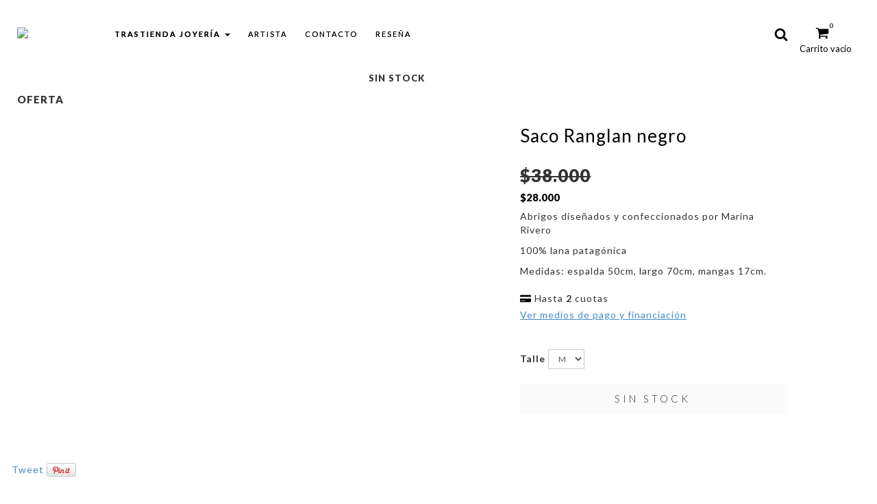

--- FILE ---
content_type: text/html; charset=UTF-8
request_url: https://www.supuesto.com.ar/productos/sacoranglannegro/
body_size: 76611
content:
<!DOCTYPE html>
<html xmlns="http://www.w3.org/1999/xhtml" xmlns:fb="http://www.facebook.com/2008/fbml" xmlns:og="http://opengraphprotocol.org/schema/">
<head>
    <link rel="preconnect" href="https://d26lpennugtm8s.cloudfront.net" />
    <link rel="dns-prefetch" href="https://d26lpennugtm8s.cloudfront.net" />
    <meta http-equiv="Content-Type" content="text/html; charset=utf-8" />
    <meta http-equiv="X-UA-Compatible" content="IE=edge,chrome=1" />
    <meta name="viewport" content="width=device-width, initial-scale=1.0" />
    <title>Supuesto - Saco Ranglan negro - Comprar en Supuesto</title>
    <meta name="description" content="Abrigos diseñados y confeccionados por Marina Rivero 100% lana patagónica  Medidas: espalda 50cm, largo 70cm, mangas 17cm." />
                <meta property="og:site_name" content="Supuesto" />

         <meta property="og:site_name" content="Supuesto" />
                        <meta name="twitter:card" content="product">
<meta name="twitter:url" content="https://www.supuesto.com.ar/productos/sacoranglannegro/">
<meta name="twitter:image:src" content="http://acdn-us.mitiendanube.com/stores/641/109/products/marina-rivero-8923-05-221-757cf25c8b9b6fa50116529753823493-640-0.webp">
<meta name="twitter:title" content="Saco Ranglan negro">
<meta name="twitter:data1" content="$28.000 ARS">
<meta name="twitter:label1" content="PRECIO">
<meta name="twitter:data2" content="No">
<meta name="twitter:label2" content="STOCK">                <meta property="og:url" content="https://www.supuesto.com.ar/productos/sacoranglannegro/" />
<meta property="og:title" content="Saco Ranglan negro" />
<meta property="og:description" content="Abrigos diseñados y confeccionados por Marina Rivero 100% lana patagónica  Medidas: espalda 50cm, largo 70cm, mangas 17cm." />
<meta property="og:type" content="tiendanube:product" />
<meta property="og:image" content="http://acdn-us.mitiendanube.com/stores/641/109/products/marina-rivero-8923-05-221-757cf25c8b9b6fa50116529753823493-640-0.webp" />
<meta property="og:image:secure_url" content="https://acdn-us.mitiendanube.com/stores/641/109/products/marina-rivero-8923-05-221-757cf25c8b9b6fa50116529753823493-640-0.webp" />
    <meta property="tiendanube:price" content="28000" />
    <meta property="tiendanube:stock" content="0" />
    
    <!-- Critical CSS to improve the percieved performance on first load -->
    <style>
        @charset "UTF-8":

/*============================================================================
critical-css.tpl

    -This file contains all the theme critical styles wich will be loaded inline before the rest of the site
    -Rest of styling can be found in:
    	-static/css/style.css --> For non critical styles witch will be loaded asynchronously
        -static/css/style.scss.tpl --> For color and font styles related to config/settings.txt

==============================================================================*/

/*============================================================================
  Table of Contents

  #External CSS libraries and plugins
  	// Bootstrap v3.2.0
  	// Cloud zoom
  #Critical path helpers
  #Components
    // Wrappers
    // Animations
    // Placeholders and preloaders
    // Buttons
    // Forms
    // Links
    // Images
    // Titles and breadcrumbs
  #Home page
    // Home slider
    // Newsletter popup
  #Header and nav
    // Nav
    // Logo
    // Cart widget and search
  #Banners
    // Image banners
    // Banner services
  #Product grid
    // Preloaders and lazy loading
    // Sort by
    // Grid item
  #Product detail
  	// Image
  	// Form and info
  	// Quickshop
  #Cart page
  #Media queries
    // Min width 768px
        //// Wrappers
        //// Nav 
    // Min width 770px
        //// Product grid
    // Min width 992px
        //// Wrappers
    // Min width 1368px
        //// Home slider
    // Min width 1125px
        //// Banners
        //// Product grid
    // Max width 992px
    	//// Wrappers
        //// Titles
        //// Banners
        //// Product grid
        //// Product detail
    // Max width 830px
        //// Product grid
    // Max width 769px
    	//// Mobile animations
        //// Wrappers
        //// Titles
        //// Nav
        //// Cart widget and search
        //// Home slider
        //// Banners
        //// Product grid
        //// Product detail
        //// Cart page
    // Max width 480px
  	    //// Product detail
        //// Cart page
  #Helper classes

==============================================================================*/

/*============================================================================
  #External CSS libraries and plugins
==============================================================================*/

/* // Bootstrap v3.2.0 */

 html{font-family:sans-serif;-webkit-text-size-adjust:100%;-ms-text-size-adjust:100%}body{margin:0}article,aside,details,figcaption,figure,footer,header,hgroup,main,nav,section,summary{display:block}audio,canvas,progress,video{display:inline-block;vertical-align:baseline}audio:not([controls]){display:none;height:0}[hidden],template{display:none}a{background:0 0}a:active,a:hover{outline:0}abbr[title]{border-bottom:1px dotted}b,strong{font-weight:700}dfn{font-style:italic}h1{margin:.67em 0;font-size:2em}mark{color:#000;background:#ff0}small{font-size:80%}sub,sup{position:relative;font-size:75%;line-height:0;vertical-align:baseline}sup{top:-.5em}sub{bottom:-.25em}img{border:0}svg:not(:root){overflow:hidden}figure{margin:1em 40px}hr{height:0;-webkit-box-sizing:content-box;-moz-box-sizing:content-box;box-sizing:content-box}pre{overflow:auto}code,kbd,pre,samp{font-family:monospace,monospace;font-size:1em}button,input,optgroup,select,textarea{margin:0;font:inherit;color:inherit}button{overflow:visible}button,select{text-transform:none}button,html input[type=button],input[type=reset],input[type=submit]{-webkit-appearance:button;cursor:pointer}button[disabled],html input[disabled]{cursor:default}button::-moz-focus-inner,input::-moz-focus-inner{padding:0;border:0}input{line-height:normal}input[type=checkbox],input[type=radio]{-webkit-box-sizing:border-box;-moz-box-sizing:border-box;box-sizing:border-box;padding:0}input[type=number]::-webkit-inner-spin-button,input[type=number]::-webkit-outer-spin-button{height:auto}input[type=search]{-webkit-box-sizing:content-box;-moz-box-sizing:content-box;box-sizing:content-box;-webkit-appearance:textfield}input[type=search]::-webkit-search-cancel-button,input[type=search]::-webkit-search-decoration{-webkit-appearance:none}fieldset{padding:.35em .625em .75em;margin:0 2px;border:1px solid silver}legend{padding:0;border:0}textarea{overflow:auto}optgroup{font-weight:700}table{border-spacing:0;border-collapse:collapse}td,th{padding:0}@media print{*{color:#000!important;text-shadow:none!important;background:transparent!important;-webkit-box-shadow:none!important;box-shadow:none!important}a,a:visited{text-decoration:underline}a[href]:after{content:" (" attr(href) ")"}abbr[title]:after{content:" (" attr(title) ")"}a[href^="javascript:"]:after,a[href^="#"]:after{content:""}pre,blockquote{border:1px solid #999;page-break-inside:avoid}thead{display:table-header-group}tr,img{page-break-inside:avoid}img{max-width:100%!important}p,h2,h3{orphans:3;widows:3}h2,h3{page-break-after:avoid}select{background:#fff!important}.navbar{display:none}.table td,.table th{background-color:#fff!important}.btn>.caret,.dropup>.btn>.caret{border-top-color:#000!important}.label{border:1px solid #000}.table{border-collapse:collapse!important}.table-bordered th,.table-bordered td{border:1px solid #ddd!important}}@font-face{font-family:'Glyphicons Halflings';src:url(../fonts/glyphicons-halflings-regular.eot);src:url(../fonts/glyphicons-halflings-regular.eot?#iefix) format('embedded-opentype'),url(../fonts/glyphicons-halflings-regular.woff) format('woff'),url(../fonts/glyphicons-halflings-regular.ttf) format('truetype'),url(../fonts/glyphicons-halflings-regular.svg#glyphicons_halflingsregular) format('svg')}.glyphicon{position:relative;top:1px;display:inline-block;font-family:'Glyphicons Halflings';font-style:normal;font-weight:400;line-height:1;-webkit-font-smoothing:antialiased;-moz-osx-font-smoothing:grayscale}.glyphicon-asterisk:before{content:"\2a"}.glyphicon-plus:before{content:"\2b"}.glyphicon-euro:before{content:"\20ac"}.glyphicon-minus:before{content:"\2212"}.glyphicon-cloud:before{content:"\2601"}.glyphicon-envelope:before{content:"\2709"}.glyphicon-pencil:before{content:"\270f"}.glyphicon-glass:before{content:"\e001"}.glyphicon-music:before{content:"\e002"}.glyphicon-search:before{content:"\e003"}.glyphicon-heart:before{content:"\e005"}.glyphicon-star:before{content:"\e006"}.glyphicon-star-empty:before{content:"\e007"}.glyphicon-user:before{content:"\e008"}.glyphicon-film:before{content:"\e009"}.glyphicon-th-large:before{content:"\e010"}.glyphicon-th:before{content:"\e011"}.glyphicon-th-list:before{content:"\e012"}.glyphicon-ok:before{content:"\e013"}.glyphicon-remove:before{content:"\e014"}.glyphicon-zoom-in:before{content:"\e015"}.glyphicon-zoom-out:before{content:"\e016"}.glyphicon-off:before{content:"\e017"}.glyphicon-signal:before{content:"\e018"}.glyphicon-cog:before{content:"\e019"}.glyphicon-trash:before{content:"\e020"}.glyphicon-home:before{content:"\e021"}.glyphicon-file:before{content:"\e022"}.glyphicon-time:before{content:"\e023"}.glyphicon-road:before{content:"\e024"}.glyphicon-download-alt:before{content:"\e025"}.glyphicon-download:before{content:"\e026"}.glyphicon-upload:before{content:"\e027"}.glyphicon-inbox:before{content:"\e028"}.glyphicon-play-circle:before{content:"\e029"}.glyphicon-repeat:before{content:"\e030"}.glyphicon-refresh:before{content:"\e031"}.glyphicon-list-alt:before{content:"\e032"}.glyphicon-lock:before{content:"\e033"}.glyphicon-flag:before{content:"\e034"}.glyphicon-headphones:before{content:"\e035"}.glyphicon-volume-off:before{content:"\e036"}.glyphicon-volume-down:before{content:"\e037"}.glyphicon-volume-up:before{content:"\e038"}.glyphicon-qrcode:before{content:"\e039"}.glyphicon-barcode:before{content:"\e040"}.glyphicon-tag:before{content:"\e041"}.glyphicon-tags:before{content:"\e042"}.glyphicon-book:before{content:"\e043"}.glyphicon-bookmark:before{content:"\e044"}.glyphicon-print:before{content:"\e045"}.glyphicon-camera:before{content:"\e046"}.glyphicon-font:before{content:"\e047"}.glyphicon-bold:before{content:"\e048"}.glyphicon-italic:before{content:"\e049"}.glyphicon-text-height:before{content:"\e050"}.glyphicon-text-width:before{content:"\e051"}.glyphicon-align-left:before{content:"\e052"}.glyphicon-align-center:before{content:"\e053"}.glyphicon-align-right:before{content:"\e054"}.glyphicon-align-justify:before{content:"\e055"}.glyphicon-list:before{content:"\e056"}.glyphicon-indent-left:before{content:"\e057"}.glyphicon-indent-right:before{content:"\e058"}.glyphicon-facetime-video:before{content:"\e059"}.glyphicon-picture:before{content:"\e060"}.glyphicon-map-marker:before{content:"\e062"}.glyphicon-adjust:before{content:"\e063"}.glyphicon-tint:before{content:"\e064"}.glyphicon-edit:before{content:"\e065"}.glyphicon-share:before{content:"\e066"}.glyphicon-check:before{content:"\e067"}.glyphicon-move:before{content:"\e068"}.glyphicon-step-backward:before{content:"\e069"}.glyphicon-fast-backward:before{content:"\e070"}.glyphicon-backward:before{content:"\e071"}.glyphicon-play:before{content:"\e072"}.glyphicon-pause:before{content:"\e073"}.glyphicon-stop:before{content:"\e074"}.glyphicon-forward:before{content:"\e075"}.glyphicon-fast-forward:before{content:"\e076"}.glyphicon-step-forward:before{content:"\e077"}.glyphicon-eject:before{content:"\e078"}.glyphicon-chevron-left:before{content:"\e079"}.glyphicon-chevron-right:before{content:"\e080"}.glyphicon-plus-sign:before{content:"\e081"}.glyphicon-minus-sign:before{content:"\e082"}.glyphicon-remove-sign:before{content:"\e083"}.glyphicon-ok-sign:before{content:"\e084"}.glyphicon-question-sign:before{content:"\e085"}.glyphicon-info-sign:before{content:"\e086"}.glyphicon-screenshot:before{content:"\e087"}.glyphicon-remove-circle:before{content:"\e088"}.glyphicon-ok-circle:before{content:"\e089"}.glyphicon-ban-circle:before{content:"\e090"}.glyphicon-arrow-left:before{content:"\e091"}.glyphicon-arrow-right:before{content:"\e092"}.glyphicon-arrow-up:before{content:"\e093"}.glyphicon-arrow-down:before{content:"\e094"}.glyphicon-share-alt:before{content:"\e095"}.glyphicon-resize-full:before{content:"\e096"}.glyphicon-resize-small:before{content:"\e097"}.glyphicon-exclamation-sign:before{content:"\e101"}.glyphicon-gift:before{content:"\e102"}.glyphicon-leaf:before{content:"\e103"}.glyphicon-fire:before{content:"\e104"}.glyphicon-eye-open:before{content:"\e105"}.glyphicon-eye-close:before{content:"\e106"}.glyphicon-warning-sign:before{content:"\e107"}.glyphicon-plane:before{content:"\e108"}.glyphicon-calendar:before{content:"\e109"}.glyphicon-random:before{content:"\e110"}.glyphicon-comment:before{content:"\e111"}.glyphicon-magnet:before{content:"\e112"}.glyphicon-chevron-up:before{content:"\e113"}.glyphicon-chevron-down:before{content:"\e114"}.glyphicon-retweet:before{content:"\e115"}.glyphicon-shopping-cart:before{content:"\e116"}.glyphicon-folder-close:before{content:"\e117"}.glyphicon-folder-open:before{content:"\e118"}.glyphicon-resize-vertical:before{content:"\e119"}.glyphicon-resize-horizontal:before{content:"\e120"}.glyphicon-hdd:before{content:"\e121"}.glyphicon-bullhorn:before{content:"\e122"}.glyphicon-bell:before{content:"\e123"}.glyphicon-certificate:before{content:"\e124"}.glyphicon-thumbs-up:before{content:"\e125"}.glyphicon-thumbs-down:before{content:"\e126"}.glyphicon-hand-right:before{content:"\e127"}.glyphicon-hand-left:before{content:"\e128"}.glyphicon-hand-up:before{content:"\e129"}.glyphicon-hand-down:before{content:"\e130"}.glyphicon-circle-arrow-right:before{content:"\e131"}.glyphicon-circle-arrow-left:before{content:"\e132"}.glyphicon-circle-arrow-up:before{content:"\e133"}.glyphicon-circle-arrow-down:before{content:"\e134"}.glyphicon-globe:before{content:"\e135"}.glyphicon-wrench:before{content:"\e136"}.glyphicon-tasks:before{content:"\e137"}.glyphicon-filter:before{content:"\e138"}.glyphicon-briefcase:before{content:"\e139"}.glyphicon-fullscreen:before{content:"\e140"}.glyphicon-dashboard:before{content:"\e141"}.glyphicon-paperclip:before{content:"\e142"}.glyphicon-heart-empty:before{content:"\e143"}.glyphicon-link:before{content:"\e144"}.glyphicon-phone:before{content:"\e145"}.glyphicon-pushpin:before{content:"\e146"}.glyphicon-usd:before{content:"\e148"}.glyphicon-gbp:before{content:"\e149"}.glyphicon-sort:before{content:"\e150"}.glyphicon-sort-by-alphabet:before{content:"\e151"}.glyphicon-sort-by-alphabet-alt:before{content:"\e152"}.glyphicon-sort-by-order:before{content:"\e153"}.glyphicon-sort-by-order-alt:before{content:"\e154"}.glyphicon-sort-by-attributes:before{content:"\e155"}.glyphicon-sort-by-attributes-alt:before{content:"\e156"}.glyphicon-unchecked:before{content:"\e157"}.glyphicon-expand:before{content:"\e158"}.glyphicon-collapse-down:before{content:"\e159"}.glyphicon-collapse-up:before{content:"\e160"}.glyphicon-log-in:before{content:"\e161"}.glyphicon-flash:before{content:"\e162"}.glyphicon-log-out:before{content:"\e163"}.glyphicon-new-window:before{content:"\e164"}.glyphicon-record:before{content:"\e165"}.glyphicon-save:before{content:"\e166"}.glyphicon-open:before{content:"\e167"}.glyphicon-saved:before{content:"\e168"}.glyphicon-import:before{content:"\e169"}.glyphicon-export:before{content:"\e170"}.glyphicon-send:before{content:"\e171"}.glyphicon-floppy-disk:before{content:"\e172"}.glyphicon-floppy-saved:before{content:"\e173"}.glyphicon-floppy-remove:before{content:"\e174"}.glyphicon-floppy-save:before{content:"\e175"}.glyphicon-floppy-open:before{content:"\e176"}.glyphicon-credit-card:before{content:"\e177"}.glyphicon-transfer:before{content:"\e178"}.glyphicon-cutlery:before{content:"\e179"}.glyphicon-header:before{content:"\e180"}.glyphicon-compressed:before{content:"\e181"}.glyphicon-earphone:before{content:"\e182"}.glyphicon-phone-alt:before{content:"\e183"}.glyphicon-tower:before{content:"\e184"}.glyphicon-stats:before{content:"\e185"}.glyphicon-sd-video:before{content:"\e186"}.glyphicon-hd-video:before{content:"\e187"}.glyphicon-subtitles:before{content:"\e188"}.glyphicon-sound-stereo:before{content:"\e189"}.glyphicon-sound-dolby:before{content:"\e190"}.glyphicon-sound-5-1:before{content:"\e191"}.glyphicon-sound-6-1:before{content:"\e192"}.glyphicon-sound-7-1:before{content:"\e193"}.glyphicon-copyright-mark:before{content:"\e194"}.glyphicon-registration-mark:before{content:"\e195"}.glyphicon-cloud-download:before{content:"\e197"}.glyphicon-cloud-upload:before{content:"\e198"}.glyphicon-tree-conifer:before{content:"\e199"}.glyphicon-tree-deciduous:before{content:"\e200"}*{-webkit-box-sizing:border-box;-moz-box-sizing:border-box;box-sizing:border-box}:before,:after{-webkit-box-sizing:border-box;-moz-box-sizing:border-box;box-sizing:border-box}html{font-size:10px;-webkit-tap-highlight-color:rgba(0,0,0,0)}body{font-family:"Helvetica Neue",Helvetica,Arial,sans-serif;font-size:14px;line-height:1.42857143;color:#333;background-color:#fff}input,button,select,textarea{font-family:inherit;font-size:inherit;line-height:inherit}a{color:#428bca;text-decoration:none}a:hover,a:focus{color:#2a6496;text-decoration:underline}a:focus{outline:thin dotted;outline:5px auto -webkit-focus-ring-color;outline-offset:-2px}figure{margin:0}img{vertical-align:middle}.img-responsive,.thumbnail>img,.thumbnail a>img,.carousel-inner>.item>img,.carousel-inner>.item>a>img{display:block;width:100% \9;max-width:100%;height:auto}.img-rounded{border-radius:6px}.img-thumbnail{display:inline-block;width:100% \9;max-width:100%;height:auto;padding:4px;line-height:1.42857143;background-color:#fff;border:1px solid #ddd;border-radius:4px;-webkit-transition:all .2s ease-in-out;-o-transition:all .2s ease-in-out;transition:all .2s ease-in-out}.img-circle{border-radius:50%}hr{margin-top:20px;margin-bottom:20px;border:0;border-top:1px solid #eee}.sr-only{position:absolute;width:1px;height:1px;padding:0;margin:-1px;overflow:hidden;clip:rect(0,0,0,0);border:0}.sr-only-focusable:active,.sr-only-focusable:focus{position:static;width:auto;height:auto;margin:0;overflow:visible;clip:auto}h1,h2,h3,h4,h5,h6,.h1,.h2,.h3,.h4,.h5,.h6{font-family:inherit;font-weight:500;line-height:1.1;color:inherit}h1 small,h2 small,h3 small,h4 small,h5 small,h6 small,.h1 small,.h2 small,.h3 small,.h4 small,.h5 small,.h6 small,h1 .small,h2 .small,h3 .small,h4 .small,h5 .small,h6 .small,.h1 .small,.h2 .small,.h3 .small,.h4 .small,.h5 .small,.h6 .small{font-weight:400;line-height:1;color:#777}h1,.h1,h2,.h2,h3,.h3{margin-top:20px;margin-bottom:10px}h1 small,.h1 small,h2 small,.h2 small,h3 small,.h3 small,h1 .small,.h1 .small,h2 .small,.h2 .small,h3 .small,.h3 .small{font-size:65%}h4,.h4,h5,.h5,h6,.h6{margin-top:10px;margin-bottom:10px}h4 small,.h4 small,h5 small,.h5 small,h6 small,.h6 small,h4 .small,.h4 .small,h5 .small,.h5 .small,h6 .small,.h6 .small{font-size:75%}h1,.h1{font-size:36px}h2,.h2{font-size:30px}h3,.h3{font-size:24px}h4,.h4{font-size:18px}h5,.h5{font-size:14px}h6,.h6{font-size:12px}p{margin:0 0 10px}.lead{margin-bottom:20px;font-size:16px;font-weight:300;line-height:1.4}@media (min-width:768px){.lead{font-size:21px}}small,.small{font-size:85%}cite{font-style:normal}mark,.mark{padding:.2em;background-color:#fcf8e3}.text-left{text-align:left}.text-right{text-align:right}.text-center{text-align:center}.text-justify{text-align:justify}.text-nowrap{white-space:nowrap}.text-lowercase{text-transform:lowercase}.text-uppercase{text-transform:uppercase}.text-capitalize{text-transform:capitalize}.text-muted{color:#777}.text-primary{color:#428bca}a.text-primary:hover{color:#3071a9}.text-success{color:#3c763d}a.text-success:hover{color:#2b542c}.text-info{color:#31708f}a.text-info:hover{color:#245269}.text-warning{color:#8a6d3b}a.text-warning:hover{color:#66512c}.text-danger{color:#a94442}a.text-danger:hover{color:#843534}.bg-primary{color:#fff;background-color:#428bca}a.bg-primary:hover{background-color:#3071a9}.bg-success{background-color:#dff0d8}a.bg-success:hover{background-color:#c1e2b3}.bg-info{background-color:#d9edf7}a.bg-info:hover{background-color:#afd9ee}.bg-warning{background-color:#fcf8e3}a.bg-warning:hover{background-color:#f7ecb5}.bg-danger{background-color:#f2dede}a.bg-danger:hover{background-color:#e4b9b9}.page-header{padding-bottom:9px;margin:40px 0 20px;border-bottom:1px solid #eee}ul,ol{margin-top:0;margin-bottom:10px}ul ul,ol ul,ul ol,ol ol{margin-bottom:0}.list-unstyled{padding-left:0;list-style:none}.list-inline{padding-left:0;margin-left:-5px;list-style:none}.list-inline>li{display:inline-block;padding-right:5px;padding-left:5px}dl{margin-top:0;margin-bottom:20px}dt,dd{line-height:1.42857143}dt{font-weight:700}dd{margin-left:0}@media (min-width:768px){.dl-horizontal dt{float:left;width:160px;overflow:hidden;clear:left;text-align:right;text-overflow:ellipsis;white-space:nowrap}.dl-horizontal dd{margin-left:180px}}abbr[title],abbr[data-original-title]{cursor:help;border-bottom:1px dotted #777}.initialism{font-size:90%;text-transform:uppercase}blockquote{padding:10px 20px;margin:0 0 20px;font-size:17.5px;border-left:5px solid #eee}blockquote p:last-child,blockquote ul:last-child,blockquote ol:last-child{margin-bottom:0}blockquote footer,blockquote small,blockquote .small{display:block;font-size:80%;line-height:1.42857143;color:#777}blockquote footer:before,blockquote small:before,blockquote .small:before{content:'\2014 \00A0'}.blockquote-reverse,blockquote.pull-right{padding-right:15px;padding-left:0;text-align:right;border-right:5px solid #eee;border-left:0}.blockquote-reverse footer:before,blockquote.pull-right footer:before,.blockquote-reverse small:before,blockquote.pull-right small:before,.blockquote-reverse .small:before,blockquote.pull-right .small:before{content:''}.blockquote-reverse footer:after,blockquote.pull-right footer:after,.blockquote-reverse small:after,blockquote.pull-right small:after,.blockquote-reverse .small:after,blockquote.pull-right .small:after{content:'\00A0 \2014'}blockquote:before,blockquote:after{content:""}address{margin-bottom:20px;font-style:normal;line-height:1.42857143}code,kbd,pre,samp{font-family:Menlo,Monaco,Consolas,"Courier New",monospace}code{padding:2px 4px;font-size:90%;color:#c7254e;background-color:#f9f2f4;border-radius:4px}kbd{padding:2px 4px;font-size:90%;color:#fff;background-color:#333;border-radius:3px;-webkit-box-shadow:inset 0 -1px 0 rgba(0,0,0,.25);box-shadow:inset 0 -1px 0 rgba(0,0,0,.25)}kbd kbd{padding:0;font-size:100%;-webkit-box-shadow:none;box-shadow:none}pre{display:block;padding:9.5px;margin:0 0 10px;font-size:13px;line-height:1.42857143;color:#333;word-break:break-all;word-wrap:break-word;background-color:#f5f5f5;border:1px solid #ccc;border-radius:4px}pre code{padding:0;font-size:inherit;color:inherit;white-space:pre-wrap;background-color:transparent;border-radius:0}.pre-scrollable{max-height:340px;overflow-y:scroll}.container{padding-right:15px;padding-left:15px;margin-right:auto;margin-left:auto}@media (min-width:768px){.container{width:750px}}@media (min-width:992px){.container{width:970px}}@media (min-width:1200px){.container{width:1170px}}.container-fluid{padding-right:15px;padding-left:15px;margin-right:auto;margin-left:auto}.row{margin-right:-15px;margin-left:-15px}.col-xs-1,.col-sm-1,.col-md-1,.col-lg-1,.col-xs-2,.col-sm-2,.col-md-2,.col-lg-2,.col-xs-3,.col-sm-3,.col-md-3,.col-lg-3,.col-xs-4,.col-sm-4,.col-md-4,.col-lg-4,.col-xs-5,.col-sm-5,.col-md-5,.col-lg-5,.col-xs-6,.col-sm-6,.col-md-6,.col-lg-6,.col-xs-7,.col-sm-7,.col-md-7,.col-lg-7,.col-xs-8,.col-sm-8,.col-md-8,.col-lg-8,.col-xs-9,.col-sm-9,.col-md-9,.col-lg-9,.col-xs-10,.col-sm-10,.col-md-10,.col-lg-10,.col-xs-11,.col-sm-11,.col-md-11,.col-lg-11,.col-xs-12,.col-sm-12,.col-md-12,.col-lg-12{position:relative;min-height:1px;padding-right:15px;padding-left:15px}.col-xs-1,.col-xs-2,.col-xs-3,.col-xs-4,.col-xs-5,.col-xs-6,.col-xs-7,.col-xs-8,.col-xs-9,.col-xs-10,.col-xs-11,.col-xs-12{float:left}.col-xs-12{width:100%}.col-xs-11{width:91.66666667%}.col-xs-10{width:83.33333333%}.col-xs-9{width:75%}.col-xs-8{width:66.66666667%}.col-xs-7{width:58.33333333%}.col-xs-6{width:50%}.col-xs-5{width:41.66666667%}.col-xs-4{width:33.33333333%}.col-xs-3{width:25%}.col-xs-2{width:16.66666667%}.col-xs-1{width:8.33333333%}.col-xs-pull-12{right:100%}.col-xs-pull-11{right:91.66666667%}.col-xs-pull-10{right:83.33333333%}.col-xs-pull-9{right:75%}.col-xs-pull-8{right:66.66666667%}.col-xs-pull-7{right:58.33333333%}.col-xs-pull-6{right:50%}.col-xs-pull-5{right:41.66666667%}.col-xs-pull-4{right:33.33333333%}.col-xs-pull-3{right:25%}.col-xs-pull-2{right:16.66666667%}.col-xs-pull-1{right:8.33333333%}.col-xs-pull-0{right:auto}.col-xs-push-12{left:100%}.col-xs-push-11{left:91.66666667%}.col-xs-push-10{left:83.33333333%}.col-xs-push-9{left:75%}.col-xs-push-8{left:66.66666667%}.col-xs-push-7{left:58.33333333%}.col-xs-push-6{left:50%}.col-xs-push-5{left:41.66666667%}.col-xs-push-4{left:33.33333333%}.col-xs-push-3{left:25%}.col-xs-push-2{left:16.66666667%}.col-xs-push-1{left:8.33333333%}.col-xs-push-0{left:auto}.col-xs-offset-12{margin-left:100%}.col-xs-offset-11{margin-left:91.66666667%}.col-xs-offset-10{margin-left:83.33333333%}.col-xs-offset-9{margin-left:75%}.col-xs-offset-8{margin-left:66.66666667%}.col-xs-offset-7{margin-left:58.33333333%}.col-xs-offset-6{margin-left:50%}.col-xs-offset-5{margin-left:41.66666667%}.col-xs-offset-4{margin-left:33.33333333%}.col-xs-offset-3{margin-left:25%}.col-xs-offset-2{margin-left:16.66666667%}.col-xs-offset-1{margin-left:8.33333333%}.col-xs-offset-0{margin-left:0}@media (min-width:768px){.col-sm-1,.col-sm-2,.col-sm-3,.col-sm-4,.col-sm-5,.col-sm-6,.col-sm-7,.col-sm-8,.col-sm-9,.col-sm-10,.col-sm-11,.col-sm-12{float:left}.col-sm-12{width:100%}.col-sm-11{width:91.66666667%}.col-sm-10{width:83.33333333%}.col-sm-9{width:75%}.col-sm-8{width:66.66666667%}.col-sm-7{width:58.33333333%}.col-sm-6{width:50%}.col-sm-5{width:41.66666667%}.col-sm-4{width:33.33333333%}.col-sm-3{width:25%}.col-sm-2{width:16.66666667%}.col-sm-1{width:8.33333333%}.col-sm-pull-12{right:100%}.col-sm-pull-11{right:91.66666667%}.col-sm-pull-10{right:83.33333333%}.col-sm-pull-9{right:75%}.col-sm-pull-8{right:66.66666667%}.col-sm-pull-7{right:58.33333333%}.col-sm-pull-6{right:50%}.col-sm-pull-5{right:41.66666667%}.col-sm-pull-4{right:33.33333333%}.col-sm-pull-3{right:25%}.col-sm-pull-2{right:16.66666667%}.col-sm-pull-1{right:8.33333333%}.col-sm-pull-0{right:auto}.col-sm-push-12{left:100%}.col-sm-push-11{left:91.66666667%}.col-sm-push-10{left:83.33333333%}.col-sm-push-9{left:75%}.col-sm-push-8{left:66.66666667%}.col-sm-push-7{left:58.33333333%}.col-sm-push-6{left:50%}.col-sm-push-5{left:41.66666667%}.col-sm-push-4{left:33.33333333%}.col-sm-push-3{left:25%}.col-sm-push-2{left:16.66666667%}.col-sm-push-1{left:8.33333333%}.col-sm-push-0{left:auto}.col-sm-offset-12{margin-left:100%}.col-sm-offset-11{margin-left:91.66666667%}.col-sm-offset-10{margin-left:83.33333333%}.col-sm-offset-9{margin-left:75%}.col-sm-offset-8{margin-left:66.66666667%}.col-sm-offset-7{margin-left:58.33333333%}.col-sm-offset-6{margin-left:50%}.col-sm-offset-5{margin-left:41.66666667%}.col-sm-offset-4{margin-left:33.33333333%}.col-sm-offset-3{margin-left:25%}.col-sm-offset-2{margin-left:16.66666667%}.col-sm-offset-1{margin-left:8.33333333%}.col-sm-offset-0{margin-left:0}}@media (min-width:992px){.col-md-1,.col-md-2,.col-md-3,.col-md-4,.col-md-5,.col-md-6,.col-md-7,.col-md-8,.col-md-9,.col-md-10,.col-md-11,.col-md-12{float:left}.col-md-12{width:100%}.col-md-11{width:91.66666667%}.col-md-10{width:83.33333333%}.col-md-9{width:75%}.col-md-8{width:66.66666667%}.col-md-7{width:58.33333333%}.col-md-6{width:50%}.col-md-5{width:41.66666667%}.col-md-4{width:33.33333333%}.col-md-3{width:25%}.col-md-2{width:16.66666667%}.col-md-1{width:8.33333333%}.col-md-pull-12{right:100%}.col-md-pull-11{right:91.66666667%}.col-md-pull-10{right:83.33333333%}.col-md-pull-9{right:75%}.col-md-pull-8{right:66.66666667%}.col-md-pull-7{right:58.33333333%}.col-md-pull-6{right:50%}.col-md-pull-5{right:41.66666667%}.col-md-pull-4{right:33.33333333%}.col-md-pull-3{right:25%}.col-md-pull-2{right:16.66666667%}.col-md-pull-1{right:8.33333333%}.col-md-pull-0{right:auto}.col-md-push-12{left:100%}.col-md-push-11{left:91.66666667%}.col-md-push-10{left:83.33333333%}.col-md-push-9{left:75%}.col-md-push-8{left:66.66666667%}.col-md-push-7{left:58.33333333%}.col-md-push-6{left:50%}.col-md-push-5{left:41.66666667%}.col-md-push-4{left:33.33333333%}.col-md-push-3{left:25%}.col-md-push-2{left:16.66666667%}.col-md-push-1{left:8.33333333%}.col-md-push-0{left:auto}.col-md-offset-12{margin-left:100%}.col-md-offset-11{margin-left:91.66666667%}.col-md-offset-10{margin-left:83.33333333%}.col-md-offset-9{margin-left:75%}.col-md-offset-8{margin-left:66.66666667%}.col-md-offset-7{margin-left:58.33333333%}.col-md-offset-6{margin-left:50%}.col-md-offset-5{margin-left:41.66666667%}.col-md-offset-4{margin-left:33.33333333%}.col-md-offset-3{margin-left:25%}.col-md-offset-2{margin-left:16.66666667%}.col-md-offset-1{margin-left:8.33333333%}.col-md-offset-0{margin-left:0}}@media (min-width:1200px){.col-lg-1,.col-lg-2,.col-lg-3,.col-lg-4,.col-lg-5,.col-lg-6,.col-lg-7,.col-lg-8,.col-lg-9,.col-lg-10,.col-lg-11,.col-lg-12{float:left}.col-lg-12{width:100%}.col-lg-11{width:91.66666667%}.col-lg-10{width:83.33333333%}.col-lg-9{width:75%}.col-lg-8{width:66.66666667%}.col-lg-7{width:58.33333333%}.col-lg-6{width:50%}.col-lg-5{width:41.66666667%}.col-lg-4{width:33.33333333%}.col-lg-3{width:25%}.col-lg-2{width:16.66666667%}.col-lg-1{width:8.33333333%}.col-lg-pull-12{right:100%}.col-lg-pull-11{right:91.66666667%}.col-lg-pull-10{right:83.33333333%}.col-lg-pull-9{right:75%}.col-lg-pull-8{right:66.66666667%}.col-lg-pull-7{right:58.33333333%}.col-lg-pull-6{right:50%}.col-lg-pull-5{right:41.66666667%}.col-lg-pull-4{right:33.33333333%}.col-lg-pull-3{right:25%}.col-lg-pull-2{right:16.66666667%}.col-lg-pull-1{right:8.33333333%}.col-lg-pull-0{right:auto}.col-lg-push-12{left:100%}.col-lg-push-11{left:91.66666667%}.col-lg-push-10{left:83.33333333%}.col-lg-push-9{left:75%}.col-lg-push-8{left:66.66666667%}.col-lg-push-7{left:58.33333333%}.col-lg-push-6{left:50%}.col-lg-push-5{left:41.66666667%}.col-lg-push-4{left:33.33333333%}.col-lg-push-3{left:25%}.col-lg-push-2{left:16.66666667%}.col-lg-push-1{left:8.33333333%}.col-lg-push-0{left:auto}.col-lg-offset-12{margin-left:100%}.col-lg-offset-11{margin-left:91.66666667%}.col-lg-offset-10{margin-left:83.33333333%}.col-lg-offset-9{margin-left:75%}.col-lg-offset-8{margin-left:66.66666667%}.col-lg-offset-7{margin-left:58.33333333%}.col-lg-offset-6{margin-left:50%}.col-lg-offset-5{margin-left:41.66666667%}.col-lg-offset-4{margin-left:33.33333333%}.col-lg-offset-3{margin-left:25%}.col-lg-offset-2{margin-left:16.66666667%}.col-lg-offset-1{margin-left:8.33333333%}.col-lg-offset-0{margin-left:0}}table{background-color:transparent}th{text-align:left}.table{width:100%;max-width:100%;margin-bottom:20px}.table>thead>tr>th,.table>tbody>tr>th,.table>tfoot>tr>th,.table>thead>tr>td,.table>tbody>tr>td,.table>tfoot>tr>td{padding:8px;line-height:1.42857143;vertical-align:top;border-top:1px solid #ddd}.table>thead>tr>th{vertical-align:bottom;border-bottom:2px solid #ddd}.table>caption+thead>tr:first-child>th,.table>colgroup+thead>tr:first-child>th,.table>thead:first-child>tr:first-child>th,.table>caption+thead>tr:first-child>td,.table>colgroup+thead>tr:first-child>td,.table>thead:first-child>tr:first-child>td{border-top:0}.table>tbody+tbody{border-top:2px solid #ddd}.table .table{background-color:#fff}.table-condensed>thead>tr>th,.table-condensed>tbody>tr>th,.table-condensed>tfoot>tr>th,.table-condensed>thead>tr>td,.table-condensed>tbody>tr>td,.table-condensed>tfoot>tr>td{padding:5px}.table-bordered{border:1px solid #ddd}.table-bordered>thead>tr>th,.table-bordered>tbody>tr>th,.table-bordered>tfoot>tr>th,.table-bordered>thead>tr>td,.table-bordered>tbody>tr>td,.table-bordered>tfoot>tr>td{border:1px solid #ddd}.table-bordered>thead>tr>th,.table-bordered>thead>tr>td{border-bottom-width:2px}.table-striped>tbody>tr:nth-child(odd)>td,.table-striped>tbody>tr:nth-child(odd)>th{background-color:#f9f9f9}.table-hover>tbody>tr:hover>td,.table-hover>tbody>tr:hover>th{background-color:#f5f5f5}table col[class*=col-]{position:static;display:table-column;float:none}table td[class*=col-],table th[class*=col-]{position:static;display:table-cell;float:none}.table>thead>tr>td.active,.table>tbody>tr>td.active,.table>tfoot>tr>td.active,.table>thead>tr>th.active,.table>tbody>tr>th.active,.table>tfoot>tr>th.active,.table>thead>tr.active>td,.table>tbody>tr.active>td,.table>tfoot>tr.active>td,.table>thead>tr.active>th,.table>tbody>tr.active>th,.table>tfoot>tr.active>th{background-color:#f5f5f5}.table-hover>tbody>tr>td.active:hover,.table-hover>tbody>tr>th.active:hover,.table-hover>tbody>tr.active:hover>td,.table-hover>tbody>tr:hover>.active,.table-hover>tbody>tr.active:hover>th{background-color:#e8e8e8}.table>thead>tr>td.success,.table>tbody>tr>td.success,.table>tfoot>tr>td.success,.table>thead>tr>th.success,.table>tbody>tr>th.success,.table>tfoot>tr>th.success,.table>thead>tr.success>td,.table>tbody>tr.success>td,.table>tfoot>tr.success>td,.table>thead>tr.success>th,.table>tbody>tr.success>th,.table>tfoot>tr.success>th{background-color:#dff0d8}.table-hover>tbody>tr>td.success:hover,.table-hover>tbody>tr>th.success:hover,.table-hover>tbody>tr.success:hover>td,.table-hover>tbody>tr:hover>.success,.table-hover>tbody>tr.success:hover>th{background-color:#d0e9c6}.table>thead>tr>td.info,.table>tbody>tr>td.info,.table>tfoot>tr>td.info,.table>thead>tr>th.info,.table>tbody>tr>th.info,.table>tfoot>tr>th.info,.table>thead>tr.info>td,.table>tbody>tr.info>td,.table>tfoot>tr.info>td,.table>thead>tr.info>th,.table>tbody>tr.info>th,.table>tfoot>tr.info>th{background-color:#d9edf7}.table-hover>tbody>tr>td.info:hover,.table-hover>tbody>tr>th.info:hover,.table-hover>tbody>tr.info:hover>td,.table-hover>tbody>tr:hover>.info,.table-hover>tbody>tr.info:hover>th{background-color:#c4e3f3}.table>thead>tr>td.warning,.table>tbody>tr>td.warning,.table>tfoot>tr>td.warning,.table>thead>tr>th.warning,.table>tbody>tr>th.warning,.table>tfoot>tr>th.warning,.table>thead>tr.warning>td,.table>tbody>tr.warning>td,.table>tfoot>tr.warning>td,.table>thead>tr.warning>th,.table>tbody>tr.warning>th,.table>tfoot>tr.warning>th{background-color:#fcf8e3}.table-hover>tbody>tr>td.warning:hover,.table-hover>tbody>tr>th.warning:hover,.table-hover>tbody>tr.warning:hover>td,.table-hover>tbody>tr:hover>.warning,.table-hover>tbody>tr.warning:hover>th{background-color:#faf2cc}.table>thead>tr>td.danger,.table>tbody>tr>td.danger,.table>tfoot>tr>td.danger,.table>thead>tr>th.danger,.table>tbody>tr>th.danger,.table>tfoot>tr>th.danger,.table>thead>tr.danger>td,.table>tbody>tr.danger>td,.table>tfoot>tr.danger>td,.table>thead>tr.danger>th,.table>tbody>tr.danger>th,.table>tfoot>tr.danger>th{background-color:#f2dede}.table-hover>tbody>tr>td.danger:hover,.table-hover>tbody>tr>th.danger:hover,.table-hover>tbody>tr.danger:hover>td,.table-hover>tbody>tr:hover>.danger,.table-hover>tbody>tr.danger:hover>th{background-color:#ebcccc}@media screen and (max-width:767px){.table-responsive{width:100%;margin-bottom:15px;overflow-x:auto;overflow-y:hidden;-webkit-overflow-scrolling:touch;-ms-overflow-style:-ms-autohiding-scrollbar;border:1px solid #ddd}.table-responsive>.table{margin-bottom:0}.table-responsive>.table>thead>tr>th,.table-responsive>.table>tbody>tr>th,.table-responsive>.table>tfoot>tr>th,.table-responsive>.table>thead>tr>td,.table-responsive>.table>tbody>tr>td,.table-responsive>.table>tfoot>tr>td{white-space:nowrap}.table-responsive>.table-bordered{border:0}.table-responsive>.table-bordered>thead>tr>th:first-child,.table-responsive>.table-bordered>tbody>tr>th:first-child,.table-responsive>.table-bordered>tfoot>tr>th:first-child,.table-responsive>.table-bordered>thead>tr>td:first-child,.table-responsive>.table-bordered>tbody>tr>td:first-child,.table-responsive>.table-bordered>tfoot>tr>td:first-child{border-left:0}.table-responsive>.table-bordered>thead>tr>th:last-child,.table-responsive>.table-bordered>tbody>tr>th:last-child,.table-responsive>.table-bordered>tfoot>tr>th:last-child,.table-responsive>.table-bordered>thead>tr>td:last-child,.table-responsive>.table-bordered>tbody>tr>td:last-child,.table-responsive>.table-bordered>tfoot>tr>td:last-child{border-right:0}.table-responsive>.table-bordered>tbody>tr:last-child>th,.table-responsive>.table-bordered>tfoot>tr:last-child>th,.table-responsive>.table-bordered>tbody>tr:last-child>td,.table-responsive>.table-bordered>tfoot>tr:last-child>td{border-bottom:0}}fieldset{min-width:0;padding:0;margin:0;border:0}legend{display:block;width:100%;padding:0;margin-bottom:20px;font-size:21px;line-height:inherit;color:#333;border:0;border-bottom:1px solid #e5e5e5}label{display:inline-block;max-width:100%;margin-bottom:5px;font-weight:700}input[type=search]{-webkit-box-sizing:border-box;-moz-box-sizing:border-box;box-sizing:border-box}input[type=radio],input[type=checkbox]{margin:4px 0 0;margin-top:1px \9;line-height:normal}input[type=file]{display:block}input[type=range]{display:block;width:100%}select[multiple],select[size]{height:auto}input[type=file]:focus,input[type=radio]:focus,input[type=checkbox]:focus{outline:thin dotted;outline:5px auto -webkit-focus-ring-color;outline-offset:-2px}output{display:block;padding-top:7px;font-size:14px;line-height:1.42857143;color:#555}.form-control{display:block;width:100%;height:34px;padding:6px 12px;font-size:14px;line-height:1.42857143;color:#555;background-color:#fff;background-image:none;border:1px solid #ccc;border-radius:4px;-webkit-box-shadow:inset 0 1px 1px rgba(0,0,0,.075);box-shadow:inset 0 1px 1px rgba(0,0,0,.075);-webkit-transition:border-color ease-in-out .15s,-webkit-box-shadow ease-in-out .15s;-o-transition:border-color ease-in-out .15s,box-shadow ease-in-out .15s;transition:border-color ease-in-out .15s,box-shadow ease-in-out .15s}.form-control:focus{border-color:#66afe9;outline:0;-webkit-box-shadow:inset 0 1px 1px rgba(0,0,0,.075),0 0 8px rgba(102,175,233,.6);box-shadow:inset 0 1px 1px rgba(0,0,0,.075),0 0 8px rgba(102,175,233,.6)}.form-control::-moz-placeholder{color:#777;opacity:1}.form-control:-ms-input-placeholder{color:#777}.form-control::-webkit-input-placeholder{color:#777}.form-control[disabled],.form-control[readonly],fieldset[disabled] .form-control{cursor:not-allowed;background-color:#eee;opacity:1}textarea.form-control{height:auto}input[type=search]{-webkit-appearance:none}input[type=date],input[type=time],input[type=datetime-local],input[type=month]{line-height:34px;line-height:1.42857143 \0}input[type=date].input-sm,input[type=time].input-sm,input[type=datetime-local].input-sm,input[type=month].input-sm{line-height:30px}input[type=date].input-lg,input[type=time].input-lg,input[type=datetime-local].input-lg,input[type=month].input-lg{line-height:46px}.form-group{margin-bottom:15px}.radio,.checkbox{position:relative;display:block;min-height:20px;margin-top:10px;margin-bottom:10px}.radio label,.checkbox label{padding-left:20px;margin-bottom:0;font-weight:400;cursor:pointer}.radio input[type=radio],.radio-inline input[type=radio],.checkbox input[type=checkbox],.checkbox-inline input[type=checkbox]{position:absolute;margin-top:4px \9;margin-left:-20px}.radio+.radio,.checkbox+.checkbox{margin-top:-5px}.radio-inline,.checkbox-inline{display:inline-block;padding-left:20px;margin-bottom:0;font-weight:400;vertical-align:middle;cursor:pointer}.radio-inline+.radio-inline,.checkbox-inline+.checkbox-inline{margin-top:0;margin-left:10px}input[type=radio][disabled],input[type=checkbox][disabled],input[type=radio].disabled,input[type=checkbox].disabled,fieldset[disabled] input[type=radio],fieldset[disabled] input[type=checkbox]{cursor:not-allowed}.radio-inline.disabled,.checkbox-inline.disabled,fieldset[disabled] .radio-inline,fieldset[disabled] .checkbox-inline{cursor:not-allowed}.radio.disabled label,.checkbox.disabled label,fieldset[disabled] .radio label,fieldset[disabled] .checkbox label{cursor:not-allowed}.form-control-static{padding-top:7px;padding-bottom:7px;margin-bottom:0}.form-control-static.input-lg,.form-control-static.input-sm{padding-right:0;padding-left:0}.input-sm,.form-horizontal .form-group-sm .form-control{height:30px;padding:5px 10px;font-size:12px;line-height:1.5;border-radius:3px}select.input-sm{height:30px;line-height:30px}textarea.input-sm,select[multiple].input-sm{height:auto}.input-lg,.form-horizontal .form-group-lg .form-control{height:46px;padding:10px 16px;font-size:18px;line-height:1.33;border-radius:6px}select.input-lg{height:46px;line-height:46px}textarea.input-lg,select[multiple].input-lg{height:auto}.has-feedback{position:relative}.has-feedback .form-control{padding-right:42.5px}.form-control-feedback{position:absolute;top:25px;right:0;z-index:2;display:block;width:34px;height:34px;line-height:34px;text-align:center}.input-lg+.form-control-feedback{width:46px;height:46px;line-height:46px}.input-sm+.form-control-feedback{width:30px;height:30px;line-height:30px}.has-success .help-block,.has-success .control-label,.has-success .radio,.has-success .checkbox,.has-success .radio-inline,.has-success .checkbox-inline{color:#3c763d}.has-success .form-control{border-color:#3c763d;-webkit-box-shadow:inset 0 1px 1px rgba(0,0,0,.075);box-shadow:inset 0 1px 1px rgba(0,0,0,.075)}.has-success .form-control:focus{border-color:#2b542c;-webkit-box-shadow:inset 0 1px 1px rgba(0,0,0,.075),0 0 6px #67b168;box-shadow:inset 0 1px 1px rgba(0,0,0,.075),0 0 6px #67b168}.has-success .input-group-addon{color:#3c763d;background-color:#dff0d8;border-color:#3c763d}.has-success .form-control-feedback{color:#3c763d}.has-warning .help-block,.has-warning .control-label,.has-warning .radio,.has-warning .checkbox,.has-warning .radio-inline,.has-warning .checkbox-inline{color:#8a6d3b}.has-warning .form-control{border-color:#8a6d3b;-webkit-box-shadow:inset 0 1px 1px rgba(0,0,0,.075);box-shadow:inset 0 1px 1px rgba(0,0,0,.075)}.has-warning .form-control:focus{border-color:#66512c;-webkit-box-shadow:inset 0 1px 1px rgba(0,0,0,.075),0 0 6px #c0a16b;box-shadow:inset 0 1px 1px rgba(0,0,0,.075),0 0 6px #c0a16b}.has-warning .input-group-addon{color:#8a6d3b;background-color:#fcf8e3;border-color:#8a6d3b}.has-warning .form-control-feedback{color:#8a6d3b}.has-error .help-block,.has-error .control-label,.has-error .radio,.has-error .checkbox,.has-error .radio-inline,.has-error .checkbox-inline{color:#a94442}.has-error .form-control{border-color:#a94442;-webkit-box-shadow:inset 0 1px 1px rgba(0,0,0,.075);box-shadow:inset 0 1px 1px rgba(0,0,0,.075)}.has-error .form-control:focus{border-color:#843534;-webkit-box-shadow:inset 0 1px 1px rgba(0,0,0,.075),0 0 6px #ce8483;box-shadow:inset 0 1px 1px rgba(0,0,0,.075),0 0 6px #ce8483}.has-error .input-group-addon{color:#a94442;background-color:#f2dede;border-color:#a94442}.has-error .form-control-feedback{color:#a94442}.has-feedback label.sr-only~.form-control-feedback{top:0}.help-block{display:block;margin-top:5px;margin-bottom:10px;color:#737373}@media (min-width:768px){.form-inline .form-group{display:inline-block;margin-bottom:0;vertical-align:middle}.form-inline .form-control{display:inline-block;width:auto;vertical-align:middle}.form-inline .input-group{display:inline-table;vertical-align:middle}.form-inline .input-group .input-group-addon,.form-inline .input-group .input-group-btn,.form-inline .input-group .form-control{width:auto}.form-inline .input-group>.form-control{width:100%}.form-inline .control-label{margin-bottom:0;vertical-align:middle}.form-inline .radio,.form-inline .checkbox{display:inline-block;margin-top:0;margin-bottom:0;vertical-align:middle}.form-inline .radio label,.form-inline .checkbox label{padding-left:0}.form-inline .radio input[type=radio],.form-inline .checkbox input[type=checkbox]{position:relative;margin-left:0}.form-inline .has-feedback .form-control-feedback{top:0}}.form-horizontal .radio,.form-horizontal .checkbox,.form-horizontal .radio-inline,.form-horizontal .checkbox-inline{padding-top:7px;margin-top:0;margin-bottom:0}.form-horizontal .radio,.form-horizontal .checkbox{min-height:27px}.form-horizontal .form-group{margin-right:-15px;margin-left:-15px}@media (min-width:768px){.form-horizontal .control-label{padding-top:7px;margin-bottom:0;text-align:right}}.form-horizontal .has-feedback .form-control-feedback{top:0;right:15px}@media (min-width:768px){.form-horizontal .form-group-lg .control-label{padding-top:14.3px}}@media (min-width:768px){.form-horizontal .form-group-sm .control-label{padding-top:6px}}.btn{display:inline-block;padding:6px 12px;margin-bottom:0;font-size:14px;font-weight:400;line-height:1.42857143;text-align:center;white-space:nowrap;vertical-align:middle;cursor:pointer;-webkit-user-select:none;-moz-user-select:none;-ms-user-select:none;user-select:none;background-image:none;border:1px solid transparent;border-radius:4px}.btn:focus,.btn:active:focus,.btn.active:focus{outline:thin dotted;outline:5px auto -webkit-focus-ring-color;outline-offset:-2px}.btn:hover,.btn:focus{color:#333;text-decoration:none}.btn:active,.btn.active{background-image:none;outline:0;-webkit-box-shadow:inset 0 3px 5px rgba(0,0,0,.125);box-shadow:inset 0 3px 5px rgba(0,0,0,.125)}.btn.disabled,.btn[disabled],fieldset[disabled] .btn{pointer-events:none;cursor:not-allowed;filter:alpha(opacity=65);-webkit-box-shadow:none;box-shadow:none;opacity:.65}.btn-default{color:#333;background-color:#fff;border-color:#ccc}.btn-default:hover,.btn-default:focus,.btn-default:active,.btn-default.active,.open>.dropdown-toggle.btn-default{color:#333;background-color:#e6e6e6;border-color:#adadad}.btn-default:active,.btn-default.active,.open>.dropdown-toggle.btn-default{background-image:none}.btn-default.disabled,.btn-default[disabled],fieldset[disabled] .btn-default,.btn-default.disabled:hover,.btn-default[disabled]:hover,fieldset[disabled] .btn-default:hover,.btn-default.disabled:focus,.btn-default[disabled]:focus,fieldset[disabled] .btn-default:focus,.btn-default.disabled:active,.btn-default[disabled]:active,fieldset[disabled] .btn-default:active,.btn-default.disabled.active,.btn-default[disabled].active,fieldset[disabled] .btn-default.active{background-color:#fff;border-color:#ccc}.btn-default .badge{color:#fff;background-color:#333}.btn-primary{color:#fff;background-color:#428bca;border-color:#357ebd}.btn-primary:hover,.btn-primary:focus,.btn-primary:active,.btn-primary.active,.open>.dropdown-toggle.btn-primary{color:#fff;background-color:#3071a9;border-color:#285e8e}.btn-primary:active,.btn-primary.active,.open>.dropdown-toggle.btn-primary{background-image:none}.btn-primary.disabled,.btn-primary[disabled],fieldset[disabled] .btn-primary,.btn-primary.disabled:hover,.btn-primary[disabled]:hover,fieldset[disabled] .btn-primary:hover,.btn-primary.disabled:focus,.btn-primary[disabled]:focus,fieldset[disabled] .btn-primary:focus,.btn-primary.disabled:active,.btn-primary[disabled]:active,fieldset[disabled] .btn-primary:active,.btn-primary.disabled.active,.btn-primary[disabled].active,fieldset[disabled] .btn-primary.active{background-color:#428bca;border-color:#357ebd}.btn-primary .badge{color:#428bca;background-color:#fff}.btn-success{color:#fff;background-color:#5cb85c;border-color:#4cae4c}.btn-success:hover,.btn-success:focus,.btn-success:active,.btn-success.active,.open>.dropdown-toggle.btn-success{color:#fff;background-color:#449d44;border-color:#398439}.btn-success:active,.btn-success.active,.open>.dropdown-toggle.btn-success{background-image:none}.btn-success.disabled,.btn-success[disabled],fieldset[disabled] .btn-success,.btn-success.disabled:hover,.btn-success[disabled]:hover,fieldset[disabled] .btn-success:hover,.btn-success.disabled:focus,.btn-success[disabled]:focus,fieldset[disabled] .btn-success:focus,.btn-success.disabled:active,.btn-success[disabled]:active,fieldset[disabled] .btn-success:active,.btn-success.disabled.active,.btn-success[disabled].active,fieldset[disabled] .btn-success.active{background-color:#5cb85c;border-color:#4cae4c}.btn-success .badge{color:#5cb85c;background-color:#fff}.btn-info{color:#fff;background-color:#5bc0de;border-color:#46b8da}.btn-info:hover,.btn-info:focus,.btn-info:active,.btn-info.active,.open>.dropdown-toggle.btn-info{color:#fff;background-color:#31b0d5;border-color:#269abc}.btn-info:active,.btn-info.active,.open>.dropdown-toggle.btn-info{background-image:none}.btn-info.disabled,.btn-info[disabled],fieldset[disabled] .btn-info,.btn-info.disabled:hover,.btn-info[disabled]:hover,fieldset[disabled] .btn-info:hover,.btn-info.disabled:focus,.btn-info[disabled]:focus,fieldset[disabled] .btn-info:focus,.btn-info.disabled:active,.btn-info[disabled]:active,fieldset[disabled] .btn-info:active,.btn-info.disabled.active,.btn-info[disabled].active,fieldset[disabled] .btn-info.active{background-color:#5bc0de;border-color:#46b8da}.btn-info .badge{color:#5bc0de;background-color:#fff}.btn-warning{color:#fff;background-color:#f0ad4e;border-color:#eea236}.btn-warning:hover,.btn-warning:focus,.btn-warning:active,.btn-warning.active,.open>.dropdown-toggle.btn-warning{color:#fff;background-color:#ec971f;border-color:#d58512}.btn-warning:active,.btn-warning.active,.open>.dropdown-toggle.btn-warning{background-image:none}.btn-warning.disabled,.btn-warning[disabled],fieldset[disabled] .btn-warning,.btn-warning.disabled:hover,.btn-warning[disabled]:hover,fieldset[disabled] .btn-warning:hover,.btn-warning.disabled:focus,.btn-warning[disabled]:focus,fieldset[disabled] .btn-warning:focus,.btn-warning.disabled:active,.btn-warning[disabled]:active,fieldset[disabled] .btn-warning:active,.btn-warning.disabled.active,.btn-warning[disabled].active,fieldset[disabled] .btn-warning.active{background-color:#f0ad4e;border-color:#eea236}.btn-warning .badge{color:#f0ad4e;background-color:#fff}.btn-danger{color:#fff;background-color:#d9534f;border-color:#d43f3a}.btn-danger:hover,.btn-danger:focus,.btn-danger:active,.btn-danger.active,.open>.dropdown-toggle.btn-danger{color:#fff;background-color:#c9302c;border-color:#ac2925}.btn-danger:active,.btn-danger.active,.open>.dropdown-toggle.btn-danger{background-image:none}.btn-danger.disabled,.btn-danger[disabled],fieldset[disabled] .btn-danger,.btn-danger.disabled:hover,.btn-danger[disabled]:hover,fieldset[disabled] .btn-danger:hover,.btn-danger.disabled:focus,.btn-danger[disabled]:focus,fieldset[disabled] .btn-danger:focus,.btn-danger.disabled:active,.btn-danger[disabled]:active,fieldset[disabled] .btn-danger:active,.btn-danger.disabled.active,.btn-danger[disabled].active,fieldset[disabled] .btn-danger.active{background-color:#d9534f;border-color:#d43f3a}.btn-danger .badge{color:#d9534f;background-color:#fff}.btn-link{font-weight:400;color:#428bca;cursor:pointer;border-radius:0}.btn-link,.btn-link:active,.btn-link[disabled],fieldset[disabled] .btn-link{background-color:transparent;-webkit-box-shadow:none;box-shadow:none}.btn-link,.btn-link:hover,.btn-link:focus,.btn-link:active{border-color:transparent}.btn-link:hover,.btn-link:focus{color:#2a6496;text-decoration:underline;background-color:transparent}.btn-link[disabled]:hover,fieldset[disabled] .btn-link:hover,.btn-link[disabled]:focus,fieldset[disabled] .btn-link:focus{color:#777;text-decoration:none}.btn-lg,.btn-group-lg>.btn{padding:10px 16px;font-size:18px;line-height:1.33;border-radius:6px}.btn-sm,.btn-group-sm>.btn{padding:5px 10px;font-size:12px;line-height:1.5;border-radius:3px}.btn-xs,.btn-group-xs>.btn{padding:1px 5px;font-size:12px;line-height:1.5;border-radius:3px}.btn-block{display:block;width:100%}.btn-block+.btn-block{margin-top:5px}input[type=submit].btn-block,input[type=reset].btn-block,input[type=button].btn-block{width:100%}.fade{opacity:0;-webkit-transition:opacity .15s linear;-o-transition:opacity .15s linear;transition:opacity .15s linear}.fade.in{opacity:1}.collapse{display:none}.collapse.in{display:block}tr.collapse.in{display:table-row}tbody.collapse.in{display:table-row-group}.collapsing{position:relative;height:0;overflow:hidden;-webkit-transition:height .35s ease;-o-transition:height .35s ease;transition:height .35s ease}.caret{display:inline-block;width:0;height:0;margin-left:2px;vertical-align:middle;border-top:4px solid;border-right:4px solid transparent;border-left:4px solid transparent}.dropdown{position:relative}.dropdown-toggle:focus{outline:0}.dropdown-menu{position:absolute;top:100%;left:0;z-index:1000;display:none;float:left;min-width:160px;padding:5px 0;margin:2px 0 0;font-size:14px;text-align:left;list-style:none;background-color:#fff;-webkit-background-clip:padding-box;background-clip:padding-box;border:1px solid #ccc;border:1px solid rgba(0,0,0,.15);border-radius:4px;-webkit-box-shadow:0 6px 12px rgba(0,0,0,.175);box-shadow:0 6px 12px rgba(0,0,0,.175)}.dropdown-menu.pull-right{right:0;left:auto}.dropdown-menu .divider{height:1px;margin:9px 0;overflow:hidden;background-color:#e5e5e5}.dropdown-menu>li>a{display:block;padding:3px 20px;clear:both;font-weight:400;line-height:1.42857143;color:#333;white-space:nowrap}.dropdown-menu>li>a:hover,.dropdown-menu>li>a:focus{color:#262626;text-decoration:none;background-color:#f5f5f5}.dropdown-menu>.active>a,.dropdown-menu>.active>a:hover,.dropdown-menu>.active>a:focus{color:#fff;text-decoration:none;background-color:#428bca;outline:0}.dropdown-menu>.disabled>a,.dropdown-menu>.disabled>a:hover,.dropdown-menu>.disabled>a:focus{color:#777}.dropdown-menu>.disabled>a:hover,.dropdown-menu>.disabled>a:focus{text-decoration:none;cursor:not-allowed;background-color:transparent;background-image:none;filter:progid:DXImageTransform.Microsoft.gradient(enabled=false)}.open>.dropdown-menu{display:block}.open>a{outline:0}.dropdown-menu-right{right:0;left:auto}.dropdown-menu-left{right:auto;left:0}.dropdown-header{display:block;padding:3px 20px;font-size:12px;line-height:1.42857143;color:#777;white-space:nowrap}.dropdown-backdrop{position:fixed;top:0;right:0;bottom:0;left:0;z-index:990}.pull-right>.dropdown-menu{right:0;left:auto}.dropup .caret,.navbar-fixed-bottom .dropdown .caret{content:"";border-top:0;border-bottom:4px solid}.dropup .dropdown-menu,.navbar-fixed-bottom .dropdown .dropdown-menu{top:auto;bottom:100%;margin-bottom:1px}@media (min-width:768px){.navbar-right .dropdown-menu{right:0;left:auto}.navbar-right .dropdown-menu-left{right:auto;left:0}}.btn-group,.btn-group-vertical{position:relative;display:inline-block;vertical-align:middle}.btn-group>.btn,.btn-group-vertical>.btn{position:relative;float:left}.btn-group>.btn:hover,.btn-group-vertical>.btn:hover,.btn-group>.btn:focus,.btn-group-vertical>.btn:focus,.btn-group>.btn:active,.btn-group-vertical>.btn:active,.btn-group>.btn.active,.btn-group-vertical>.btn.active{z-index:2}.btn-group>.btn:focus,.btn-group-vertical>.btn:focus{outline:0}.btn-group .btn+.btn,.btn-group .btn+.btn-group,.btn-group .btn-group+.btn,.btn-group .btn-group+.btn-group{margin-left:-1px}.btn-toolbar{margin-left:-5px}.btn-toolbar .btn-group,.btn-toolbar .input-group{float:left}.btn-toolbar>.btn,.btn-toolbar>.btn-group,.btn-toolbar>.input-group{margin-left:5px}.btn-group>.btn:not(:first-child):not(:last-child):not(.dropdown-toggle){border-radius:0}.btn-group>.btn:first-child{margin-left:0}.btn-group>.btn:first-child:not(:last-child):not(.dropdown-toggle){border-top-right-radius:0;border-bottom-right-radius:0}.btn-group>.btn:last-child:not(:first-child),.btn-group>.dropdown-toggle:not(:first-child){border-top-left-radius:0;border-bottom-left-radius:0}.btn-group>.btn-group{float:left}.btn-group>.btn-group:not(:first-child):not(:last-child)>.btn{border-radius:0}.btn-group>.btn-group:first-child>.btn:last-child,.btn-group>.btn-group:first-child>.dropdown-toggle{border-top-right-radius:0;border-bottom-right-radius:0}.btn-group>.btn-group:last-child>.btn:first-child{border-top-left-radius:0;border-bottom-left-radius:0}.btn-group .dropdown-toggle:active,.btn-group.open .dropdown-toggle{outline:0}.btn-group>.btn+.dropdown-toggle{padding-right:8px;padding-left:8px}.btn-group>.btn-lg+.dropdown-toggle{padding-right:12px;padding-left:12px}.btn-group.open .dropdown-toggle{-webkit-box-shadow:inset 0 3px 5px rgba(0,0,0,.125);box-shadow:inset 0 3px 5px rgba(0,0,0,.125)}.btn-group.open .dropdown-toggle.btn-link{-webkit-box-shadow:none;box-shadow:none}.btn .caret{margin-left:0}.btn-lg .caret{border-width:5px 5px 0;border-bottom-width:0}.dropup .btn-lg .caret{border-width:0 5px 5px}.btn-group-vertical>.btn,.btn-group-vertical>.btn-group,.btn-group-vertical>.btn-group>.btn{display:block;float:none;width:100%;max-width:100%}.btn-group-vertical>.btn-group>.btn{float:none}.btn-group-vertical>.btn+.btn,.btn-group-vertical>.btn+.btn-group,.btn-group-vertical>.btn-group+.btn,.btn-group-vertical>.btn-group+.btn-group{margin-top:-1px;margin-left:0}.btn-group-vertical>.btn:not(:first-child):not(:last-child){border-radius:0}.btn-group-vertical>.btn:first-child:not(:last-child){border-top-right-radius:4px;border-bottom-right-radius:0;border-bottom-left-radius:0}.btn-group-vertical>.btn:last-child:not(:first-child){border-top-left-radius:0;border-top-right-radius:0;border-bottom-left-radius:4px}.btn-group-vertical>.btn-group:not(:first-child):not(:last-child)>.btn{border-radius:0}.btn-group-vertical>.btn-group:first-child:not(:last-child)>.btn:last-child,.btn-group-vertical>.btn-group:first-child:not(:last-child)>.dropdown-toggle{border-bottom-right-radius:0;border-bottom-left-radius:0}.btn-group-vertical>.btn-group:last-child:not(:first-child)>.btn:first-child{border-top-left-radius:0;border-top-right-radius:0}.btn-group-justified{display:table;width:100%;table-layout:fixed;border-collapse:separate}.btn-group-justified>.btn,.btn-group-justified>.btn-group{display:table-cell;float:none;width:1%}.btn-group-justified>.btn-group .btn{width:100%}.btn-group-justified>.btn-group .dropdown-menu{left:auto}[data-toggle=buttons]>.btn>input[type=radio],[data-toggle=buttons]>.btn>input[type=checkbox]{position:absolute;z-index:-1;filter:alpha(opacity=0);opacity:0}.input-group{position:relative;display:table;border-collapse:separate}.input-group[class*=col-]{float:none;padding-right:0;padding-left:0}.input-group .form-control{position:relative;z-index:2;float:left;width:100%;margin-bottom:0}.input-group-lg>.form-control,.input-group-lg>.input-group-addon,.input-group-lg>.input-group-btn>.btn{height:46px;padding:10px 16px;font-size:18px;line-height:1.33;border-radius:6px}select.input-group-lg>.form-control,select.input-group-lg>.input-group-addon,select.input-group-lg>.input-group-btn>.btn{height:46px;line-height:46px}textarea.input-group-lg>.form-control,textarea.input-group-lg>.input-group-addon,textarea.input-group-lg>.input-group-btn>.btn,select[multiple].input-group-lg>.form-control,select[multiple].input-group-lg>.input-group-addon,select[multiple].input-group-lg>.input-group-btn>.btn{height:auto}.input-group-sm>.form-control,.input-group-sm>.input-group-addon,.input-group-sm>.input-group-btn>.btn{height:30px;padding:5px 10px;font-size:12px;line-height:1.5;border-radius:3px}select.input-group-sm>.form-control,select.input-group-sm>.input-group-addon,select.input-group-sm>.input-group-btn>.btn{height:30px;line-height:30px}textarea.input-group-sm>.form-control,textarea.input-group-sm>.input-group-addon,textarea.input-group-sm>.input-group-btn>.btn,select[multiple].input-group-sm>.form-control,select[multiple].input-group-sm>.input-group-addon,select[multiple].input-group-sm>.input-group-btn>.btn{height:auto}.input-group-addon,.input-group-btn,.input-group .form-control{display:table-cell}.input-group-addon:not(:first-child):not(:last-child),.input-group-btn:not(:first-child):not(:last-child),.input-group .form-control:not(:first-child):not(:last-child){border-radius:0}.input-group-addon,.input-group-btn{width:1%;white-space:nowrap;vertical-align:middle}.input-group-addon{padding:6px 12px;font-size:14px;font-weight:400;line-height:1;color:#555;text-align:center;background-color:#eee;border:1px solid #ccc;border-radius:4px}.input-group-addon.input-sm{padding:5px 10px;font-size:12px;border-radius:3px}.input-group-addon.input-lg{padding:10px 16px;font-size:18px;border-radius:6px}.input-group-addon input[type=radio],.input-group-addon input[type=checkbox]{margin-top:0}.input-group .form-control:first-child,.input-group-addon:first-child,.input-group-btn:first-child>.btn,.input-group-btn:first-child>.btn-group>.btn,.input-group-btn:first-child>.dropdown-toggle,.input-group-btn:last-child>.btn:not(:last-child):not(.dropdown-toggle),.input-group-btn:last-child>.btn-group:not(:last-child)>.btn{border-top-right-radius:0;border-bottom-right-radius:0}.input-group-addon:first-child{border-right:0}.input-group .form-control:last-child,.input-group-addon:last-child,.input-group-btn:last-child>.btn,.input-group-btn:last-child>.btn-group>.btn,.input-group-btn:last-child>.dropdown-toggle,.input-group-btn:first-child>.btn:not(:first-child),.input-group-btn:first-child>.btn-group:not(:first-child)>.btn{border-top-left-radius:0;border-bottom-left-radius:0}.input-group-addon:last-child{border-left:0}.input-group-btn{position:relative;font-size:0;white-space:nowrap}.input-group-btn>.btn{position:relative}.input-group-btn>.btn+.btn{margin-left:-1px}.input-group-btn>.btn:hover,.input-group-btn>.btn:focus,.input-group-btn>.btn:active{z-index:2}.input-group-btn:first-child>.btn,.input-group-btn:first-child>.btn-group{margin-right:-1px}.input-group-btn:last-child>.btn,.input-group-btn:last-child>.btn-group{margin-left:-1px}.nav{padding-left:0;margin-bottom:0;list-style:none}.nav>li{position:relative;display:block}.nav>li>a{position:relative;display:block;padding:10px 15px}.nav>li>a:hover,.nav>li>a:focus{text-decoration:none;background-color:#eee}.nav>li.disabled>a{color:#777}.nav>li.disabled>a:hover,.nav>li.disabled>a:focus{color:#777;text-decoration:none;cursor:not-allowed;background-color:transparent}.nav .open>a,.nav .open>a:hover,.nav .open>a:focus{background-color:#eee;border-color:#428bca}.nav .nav-divider{height:1px;margin:9px 0;overflow:hidden;background-color:#e5e5e5}.nav>li>a>img{max-width:none}.nav-tabs{border-bottom:1px solid #ddd}.nav-tabs>li{float:left;margin-bottom:-1px}.nav-tabs>li>a{margin-right:2px;line-height:1.42857143;border:1px solid transparent;border-radius:4px 4px 0 0}.nav-tabs>li>a:hover{border-color:#eee #eee #ddd}.nav-tabs>li.active>a,.nav-tabs>li.active>a:hover,.nav-tabs>li.active>a:focus{color:#555;cursor:default;background-color:#fff;border:1px solid #ddd;border-bottom-color:transparent}.nav-tabs.nav-justified{width:100%;border-bottom:0}.nav-tabs.nav-justified>li{float:none}.nav-tabs.nav-justified>li>a{margin-bottom:5px;text-align:center}.nav-tabs.nav-justified>.dropdown .dropdown-menu{top:auto;left:auto}@media (min-width:768px){.nav-tabs.nav-justified>li{display:table-cell;width:1%}.nav-tabs.nav-justified>li>a{margin-bottom:0}}.nav-tabs.nav-justified>li>a{margin-right:0;border-radius:4px}.nav-tabs.nav-justified>.active>a,.nav-tabs.nav-justified>.active>a:hover,.nav-tabs.nav-justified>.active>a:focus{border:1px solid #ddd}@media (min-width:768px){.nav-tabs.nav-justified>li>a{border-bottom:1px solid #ddd;border-radius:4px 4px 0 0}.nav-tabs.nav-justified>.active>a,.nav-tabs.nav-justified>.active>a:hover,.nav-tabs.nav-justified>.active>a:focus{border-bottom-color:#fff}}.nav-pills>li{float:left}.nav-pills>li>a{border-radius:4px}.nav-pills>li+li{margin-left:2px}.nav-pills>li.active>a,.nav-pills>li.active>a:hover,.nav-pills>li.active>a:focus{color:#fff;background-color:#428bca}.nav-stacked>li{float:none}.nav-stacked>li+li{margin-top:2px;margin-left:0}.nav-justified{width:100%}.nav-justified>li{float:none}.nav-justified>li>a{margin-bottom:5px;text-align:center}.nav-justified>.dropdown .dropdown-menu{top:auto;left:auto}@media (min-width:768px){.nav-justified>li{display:table-cell;width:1%}.nav-justified>li>a{margin-bottom:0}}.nav-tabs-justified{border-bottom:0}.nav-tabs-justified>li>a{margin-right:0;border-radius:4px}.nav-tabs-justified>.active>a,.nav-tabs-justified>.active>a:hover,.nav-tabs-justified>.active>a:focus{border:1px solid #ddd}@media (min-width:768px){.nav-tabs-justified>li>a{border-bottom:1px solid #ddd;border-radius:4px 4px 0 0}.nav-tabs-justified>.active>a,.nav-tabs-justified>.active>a:hover,.nav-tabs-justified>.active>a:focus{border-bottom-color:#fff}}.tab-content>.tab-pane{display:none}.tab-content>.active{display:block}.nav-tabs .dropdown-menu{margin-top:-1px;border-top-left-radius:0;border-top-right-radius:0}.navbar{position:relative;min-height:50px;margin-bottom:20px;border:1px solid transparent}@media (min-width:768px){.navbar{border-radius:4px}}@media (min-width:768px){.navbar-header{float:left}}.navbar-collapse{padding-right:15px;padding-left:15px;overflow-x:visible;-webkit-overflow-scrolling:touch;border-top:1px solid transparent;-webkit-box-shadow:inset 0 1px 0 rgba(255,255,255,.1);box-shadow:inset 0 1px 0 rgba(255,255,255,.1)}.navbar-collapse.in{overflow-y:auto}@media (min-width:768px){.navbar-collapse{width:auto;border-top:0;-webkit-box-shadow:none;box-shadow:none}.navbar-collapse.collapse{display:block!important;height:auto!important;padding-bottom:0;overflow:visible!important}.navbar-collapse.in{overflow-y:visible}.navbar-fixed-top .navbar-collapse,.navbar-static-top .navbar-collapse,.navbar-fixed-bottom .navbar-collapse{padding-right:0;padding-left:0}}.navbar-fixed-top .navbar-collapse,.navbar-fixed-bottom .navbar-collapse{max-height:340px}@media (max-width:480px) and (orientation:landscape){.navbar-fixed-top .navbar-collapse,.navbar-fixed-bottom .navbar-collapse{max-height:200px}}.container>.navbar-header,.container-fluid>.navbar-header,.container>.navbar-collapse,.container-fluid>.navbar-collapse{margin-right:-15px;margin-left:-15px}@media (min-width:768px){.container>.navbar-header,.container-fluid>.navbar-header,.container>.navbar-collapse,.container-fluid>.navbar-collapse{margin-right:0;margin-left:0}}.navbar-static-top{z-index:1000;border-width:0 0 1px}@media (min-width:768px){.navbar-static-top{border-radius:0}}.navbar-fixed-top,.navbar-fixed-bottom{position:fixed;right:0;left:0;z-index:1030;-webkit-transform:translate3d(0,0,0);-o-transform:translate3d(0,0,0);transform:translate3d(0,0,0)}@media (min-width:768px){.navbar-fixed-top,.navbar-fixed-bottom{border-radius:0}}.navbar-fixed-top{top:0;border-width:0 0 1px}.navbar-fixed-bottom{bottom:0;margin-bottom:0;border-width:1px 0 0}.navbar-brand{float:left;height:50px;padding:15px 15px;font-size:18px;line-height:20px}.navbar-brand:hover,.navbar-brand:focus{text-decoration:none}@media (min-width:768px){.navbar>.container .navbar-brand,.navbar>.container-fluid .navbar-brand{margin-left:-15px}}.navbar-toggle{position:relative;float:right;padding:9px 10px;margin-top:8px;margin-right:15px;margin-bottom:8px;background-color:transparent;background-image:none;border:1px solid transparent;border-radius:4px}.navbar-toggle:focus{outline:0}.navbar-toggle .icon-bar{display:block;width:22px;height:2px;border-radius:1px}.navbar-toggle .icon-bar+.icon-bar{margin-top:4px}@media (min-width:768px){.navbar-toggle{display:none}}.navbar-nav{margin:7.5px -15px}.navbar-nav>li>a{padding-top:10px;padding-bottom:10px;line-height:20px}@media (max-width:767px){.navbar-nav .open .dropdown-menu{position:static;float:none;width:auto;margin-top:0;background-color:transparent;border:0;-webkit-box-shadow:none;box-shadow:none}.navbar-nav .open .dropdown-menu>li>a,.navbar-nav .open .dropdown-menu .dropdown-header{padding:5px 15px 5px 25px}.navbar-nav .open .dropdown-menu>li>a{line-height:20px}.navbar-nav .open .dropdown-menu>li>a:hover,.navbar-nav .open .dropdown-menu>li>a:focus{background-image:none}}@media (min-width:768px){.navbar-nav{float:left;margin:0}.navbar-nav>li{float:left}.navbar-nav>li>a{padding-top:15px;padding-bottom:15px}.navbar-nav.navbar-right:last-child{margin-right:-15px}}@media (min-width:768px){.navbar-left{float:left!important}.navbar-right{float:right!important}}.navbar-form{padding:10px 15px;margin-top:8px;margin-right:-15px;margin-bottom:8px;margin-left:-15px;border-top:1px solid transparent;border-bottom:1px solid transparent;-webkit-box-shadow:inset 0 1px 0 rgba(255,255,255,.1),0 1px 0 rgba(255,255,255,.1);box-shadow:inset 0 1px 0 rgba(255,255,255,.1),0 1px 0 rgba(255,255,255,.1)}@media (min-width:768px){.navbar-form .form-group{display:inline-block;margin-bottom:0;vertical-align:middle}.navbar-form .form-control{display:inline-block;width:auto;vertical-align:middle}.navbar-form .input-group{display:inline-table;vertical-align:middle}.navbar-form .input-group .input-group-addon,.navbar-form .input-group .input-group-btn,.navbar-form .input-group .form-control{width:auto}.navbar-form .input-group>.form-control{width:100%}.navbar-form .control-label{margin-bottom:0;vertical-align:middle}.navbar-form .radio,.navbar-form .checkbox{display:inline-block;margin-top:0;margin-bottom:0;vertical-align:middle}.navbar-form .radio label,.navbar-form .checkbox label{padding-left:0}.navbar-form .radio input[type=radio],.navbar-form .checkbox input[type=checkbox]{position:relative;margin-left:0}.navbar-form .has-feedback .form-control-feedback{top:0}}@media (max-width:767px){.navbar-form .form-group{margin-bottom:5px}}@media (min-width:768px){.navbar-form{width:auto;padding-top:0;padding-bottom:0;margin-right:0;margin-left:0;border:0;-webkit-box-shadow:none;box-shadow:none}.navbar-form.navbar-right:last-child{margin-right:-15px}}.navbar-nav>li>.dropdown-menu{margin-top:0;border-top-left-radius:0;border-top-right-radius:0}.navbar-fixed-bottom .navbar-nav>li>.dropdown-menu{border-bottom-right-radius:0;border-bottom-left-radius:0}.navbar-btn{margin-top:8px;margin-bottom:8px}.navbar-btn.btn-sm{margin-top:10px;margin-bottom:10px}.navbar-btn.btn-xs{margin-top:14px;margin-bottom:14px}.navbar-text{margin-top:15px;margin-bottom:15px}@media (min-width:768px){.navbar-text{float:left;margin-right:15px;margin-left:15px}.navbar-text.navbar-right:last-child{margin-right:0}}.navbar-default{background-color:#f8f8f8;border-color:#e7e7e7}.navbar-default .navbar-brand{color:#777}.navbar-default .navbar-brand:hover,.navbar-default .navbar-brand:focus{color:#5e5e5e;background-color:transparent}.navbar-default .navbar-text{color:#777}.navbar-default .navbar-nav>li>a{color:#777}.navbar-default .navbar-nav>li>a:hover,.navbar-default .navbar-nav>li>a:focus{color:#333;background-color:transparent}.navbar-default .navbar-nav>.active>a,.navbar-default .navbar-nav>.active>a:hover,.navbar-default .navbar-nav>.active>a:focus{color:#555;background-color:#e7e7e7}.navbar-default .navbar-nav>.disabled>a,.navbar-default .navbar-nav>.disabled>a:hover,.navbar-default .navbar-nav>.disabled>a:focus{color:#ccc;background-color:transparent}.navbar-default .navbar-toggle{border-color:#ddd}.navbar-default .navbar-toggle:hover,.navbar-default .navbar-toggle:focus{background-color:#ddd}.navbar-default .navbar-toggle .icon-bar{background-color:#888}.navbar-default .navbar-collapse,.navbar-default .navbar-form{border-color:#e7e7e7}.navbar-default .navbar-nav>.open>a,.navbar-default .navbar-nav>.open>a:hover,.navbar-default .navbar-nav>.open>a:focus{color:#555;background-color:#e7e7e7}@media (max-width:767px){.navbar-default .navbar-nav .open .dropdown-menu>li>a{color:#777}.navbar-default .navbar-nav .open .dropdown-menu>li>a:hover,.navbar-default .navbar-nav .open .dropdown-menu>li>a:focus{color:#333;background-color:transparent}.navbar-default .navbar-nav .open .dropdown-menu>.active>a,.navbar-default .navbar-nav .open .dropdown-menu>.active>a:hover,.navbar-default .navbar-nav .open .dropdown-menu>.active>a:focus{color:#555;background-color:#e7e7e7}.navbar-default .navbar-nav .open .dropdown-menu>.disabled>a,.navbar-default .navbar-nav .open .dropdown-menu>.disabled>a:hover,.navbar-default .navbar-nav .open .dropdown-menu>.disabled>a:focus{color:#ccc;background-color:transparent}}.navbar-default .navbar-link{color:#777}.navbar-default .navbar-link:hover{color:#333}.navbar-default .btn-link{color:#777}.navbar-default .btn-link:hover,.navbar-default .btn-link:focus{color:#333}.navbar-default .btn-link[disabled]:hover,fieldset[disabled] .navbar-default .btn-link:hover,.navbar-default .btn-link[disabled]:focus,fieldset[disabled] .navbar-default .btn-link:focus{color:#ccc}.navbar-inverse{background-color:#222;border-color:#080808}.navbar-inverse .navbar-brand{color:#777}.navbar-inverse .navbar-brand:hover,.navbar-inverse .navbar-brand:focus{color:#fff;background-color:transparent}.navbar-inverse .navbar-text{color:#777}.navbar-inverse .navbar-nav>li>a{color:#777}.navbar-inverse .navbar-nav>li>a:hover,.navbar-inverse .navbar-nav>li>a:focus{color:#fff;background-color:transparent}.navbar-inverse .navbar-nav>.active>a,.navbar-inverse .navbar-nav>.active>a:hover,.navbar-inverse .navbar-nav>.active>a:focus{color:#fff;background-color:#080808}.navbar-inverse .navbar-nav>.disabled>a,.navbar-inverse .navbar-nav>.disabled>a:hover,.navbar-inverse .navbar-nav>.disabled>a:focus{color:#444;background-color:transparent}.navbar-inverse .navbar-toggle{border-color:#333}.navbar-inverse .navbar-toggle:hover,.navbar-inverse .navbar-toggle:focus{background-color:#333}.navbar-inverse .navbar-toggle .icon-bar{background-color:#fff}.navbar-inverse .navbar-collapse,.navbar-inverse .navbar-form{border-color:#101010}.navbar-inverse .navbar-nav>.open>a,.navbar-inverse .navbar-nav>.open>a:hover,.navbar-inverse .navbar-nav>.open>a:focus{color:#fff;background-color:#080808}@media (max-width:767px){.navbar-inverse .navbar-nav .open .dropdown-menu>.dropdown-header{border-color:#080808}.navbar-inverse .navbar-nav .open .dropdown-menu .divider{background-color:#080808}.navbar-inverse .navbar-nav .open .dropdown-menu>li>a{color:#777}.navbar-inverse .navbar-nav .open .dropdown-menu>li>a:hover,.navbar-inverse .navbar-nav .open .dropdown-menu>li>a:focus{color:#fff;background-color:transparent}.navbar-inverse .navbar-nav .open .dropdown-menu>.active>a,.navbar-inverse .navbar-nav .open .dropdown-menu>.active>a:hover,.navbar-inverse .navbar-nav .open .dropdown-menu>.active>a:focus{color:#fff;background-color:#080808}.navbar-inverse .navbar-nav .open .dropdown-menu>.disabled>a,.navbar-inverse .navbar-nav .open .dropdown-menu>.disabled>a:hover,.navbar-inverse .navbar-nav .open .dropdown-menu>.disabled>a:focus{color:#444;background-color:transparent}}.navbar-inverse .navbar-link{color:#777}.navbar-inverse .navbar-link:hover{color:#fff}.navbar-inverse .btn-link{color:#777}.navbar-inverse .btn-link:hover,.navbar-inverse .btn-link:focus{color:#fff}.navbar-inverse .btn-link[disabled]:hover,fieldset[disabled] .navbar-inverse .btn-link:hover,.navbar-inverse .btn-link[disabled]:focus,fieldset[disabled] .navbar-inverse .btn-link:focus{color:#444}.breadcrumb{padding:8px 15px;margin-bottom:20px;list-style:none;background-color:#f5f5f5;border-radius:4px}.breadcrumb>li{display:inline-block}.breadcrumb>li+li:before{padding:0 5px;color:#ccc;content:"/\00a0"}.breadcrumb>.active{color:#777}.pagination{display:inline-block;padding-left:0;margin:20px 0;border-radius:4px}.pagination>li{display:inline}.pagination>li>a,.pagination>li>span{position:relative;float:left;padding:6px 12px;margin-left:-1px;line-height:1.42857143;color:#428bca;text-decoration:none;background-color:#fff;border:1px solid #ddd}.pagination>li:first-child>a,.pagination>li:first-child>span{margin-left:0;border-top-left-radius:4px;border-bottom-left-radius:4px}.pagination>li:last-child>a,.pagination>li:last-child>span{border-top-right-radius:4px;border-bottom-right-radius:4px}.pagination>li>a:hover,.pagination>li>span:hover,.pagination>li>a:focus,.pagination>li>span:focus{color:#2a6496;background-color:#eee;border-color:#ddd}.pagination>.active>a,.pagination>.active>span,.pagination>.active>a:hover,.pagination>.active>span:hover,.pagination>.active>a:focus,.pagination>.active>span:focus{z-index:2;color:#fff;cursor:default;background-color:#428bca;border-color:#428bca}.pagination>.disabled>span,.pagination>.disabled>span:hover,.pagination>.disabled>span:focus,.pagination>.disabled>a,.pagination>.disabled>a:hover,.pagination>.disabled>a:focus{color:#777;cursor:not-allowed;background-color:#fff;border-color:#ddd}.pagination-lg>li>a,.pagination-lg>li>span{padding:10px 16px;font-size:18px}.pagination-lg>li:first-child>a,.pagination-lg>li:first-child>span{border-top-left-radius:6px;border-bottom-left-radius:6px}.pagination-lg>li:last-child>a,.pagination-lg>li:last-child>span{border-top-right-radius:6px;border-bottom-right-radius:6px}.pagination-sm>li>a,.pagination-sm>li>span{padding:5px 10px;font-size:12px}.pagination-sm>li:first-child>a,.pagination-sm>li:first-child>span{border-top-left-radius:3px;border-bottom-left-radius:3px}.pagination-sm>li:last-child>a,.pagination-sm>li:last-child>span{border-top-right-radius:3px;border-bottom-right-radius:3px}.pager{padding-left:0;margin:20px 0;text-align:center;list-style:none}.pager li{display:inline}.pager li>a,.pager li>span{display:inline-block;padding:5px 14px;background-color:#fff;border:1px solid #ddd;border-radius:15px}.pager li>a:hover,.pager li>a:focus{text-decoration:none;background-color:#eee}.pager .next>a,.pager .next>span{float:right}.pager .previous>a,.pager .previous>span{float:left}.pager .disabled>a,.pager .disabled>a:hover,.pager .disabled>a:focus,.pager .disabled>span{color:#777;cursor:not-allowed;background-color:#fff}.label{display:inline;padding:.2em .6em .3em;font-size:75%;font-weight:700;line-height:1;color:#fff;text-align:center;white-space:nowrap;vertical-align:baseline;border-radius:.25em}a.label:hover,a.label:focus{color:#fff;text-decoration:none;cursor:pointer}.label:empty{display:none}.btn .label{position:relative;top:-1px}.label-default{background-color:#777}.label-default[href]:hover,.label-default[href]:focus{background-color:#5e5e5e}.label-primary{background-color:#428bca}.label-primary[href]:hover,.label-primary[href]:focus{background-color:#3071a9}.label-success{background-color:#5cb85c}.label-success[href]:hover,.label-success[href]:focus{background-color:#449d44}.label-info{background-color:#5bc0de}.label-info[href]:hover,.label-info[href]:focus{background-color:#31b0d5}.label-warning{background-color:#f0ad4e}.label-warning[href]:hover,.label-warning[href]:focus{background-color:#ec971f}.label-danger{background-color:#d9534f}.label-danger[href]:hover,.label-danger[href]:focus{background-color:#c9302c}.badge{display:inline-block;min-width:10px;padding:3px 7px;font-size:12px;font-weight:700;line-height:1;color:#fff;text-align:center;white-space:nowrap;vertical-align:baseline;background-color:#777;border-radius:10px}.badge:empty{display:none}.btn .badge{position:relative;top:-1px}.btn-xs .badge{top:0;padding:1px 5px}a.badge:hover,a.badge:focus{color:#fff;text-decoration:none;cursor:pointer}a.list-group-item.active>.badge,.nav-pills>.active>a>.badge{color:#428bca;background-color:#fff}.nav-pills>li>a>.badge{margin-left:3px}.jumbotron{padding:30px;margin-bottom:30px;color:inherit;background-color:#eee}.jumbotron h1,.jumbotron .h1{color:inherit}.jumbotron p{margin-bottom:15px;font-size:21px;font-weight:200}.jumbotron>hr{border-top-color:#d5d5d5}.container .jumbotron{border-radius:6px}.jumbotron .container{max-width:100%}@media screen and (min-width:768px){.jumbotron{padding-top:48px;padding-bottom:48px}.container .jumbotron{padding-right:60px;padding-left:60px}.jumbotron h1,.jumbotron .h1{font-size:63px}}.thumbnail{display:block;padding:4px;margin-bottom:20px;line-height:1.42857143;background-color:#fff;border:1px solid #ddd;border-radius:4px;-webkit-transition:all .2s ease-in-out;-o-transition:all .2s ease-in-out;transition:all .2s ease-in-out}.thumbnail>img,.thumbnail a>img{margin-right:auto;margin-left:auto}a.thumbnail:hover,a.thumbnail:focus,a.thumbnail.active{border-color:#428bca}.thumbnail .caption{padding:9px;color:#333}.alert{padding:15px;margin-bottom:20px;border:1px solid transparent;border-radius:4px}.alert h4{margin-top:0;color:inherit}.alert .alert-link{font-weight:700}.alert>p,.alert>ul{margin-bottom:0}.alert>p+p{margin-top:5px}.alert-dismissable,.alert-dismissible{padding-right:35px}.alert-dismissable .close,.alert-dismissible .close{position:relative;top:-2px;right:-21px;color:inherit}.alert-success{color:#3c763d;background-color:#dff0d8;border-color:#d6e9c6}.alert-success hr{border-top-color:#c9e2b3}.alert-success .alert-link{color:#2b542c}.alert-info{color:#31708f;background-color:#d9edf7;border-color:#bce8f1}.alert-info hr{border-top-color:#a6e1ec}.alert-info .alert-link{color:#245269}.alert-warning{color:#8a6d3b;background-color:#fcf8e3;border-color:#faebcc}.alert-warning hr{border-top-color:#f7e1b5}.alert-warning .alert-link{color:#66512c}.alert-danger{color:#a94442;background-color:#f2dede;border-color:#ebccd1}.alert-danger hr{border-top-color:#e4b9c0}.alert-danger .alert-link{color:#843534}@-webkit-keyframes progress-bar-stripes{from{background-position:40px 0}to{background-position:0 0}}@-o-keyframes progress-bar-stripes{from{background-position:40px 0}to{background-position:0 0}}@keyframes progress-bar-stripes{from{background-position:40px 0}to{background-position:0 0}}.progress{height:20px;margin-bottom:20px;overflow:hidden;background-color:#f5f5f5;border-radius:4px;-webkit-box-shadow:inset 0 1px 2px rgba(0,0,0,.1);box-shadow:inset 0 1px 2px rgba(0,0,0,.1)}.progress-bar{float:left;width:0;height:100%;font-size:12px;line-height:20px;color:#fff;text-align:center;background-color:#428bca;-webkit-box-shadow:inset 0 -1px 0 rgba(0,0,0,.15);box-shadow:inset 0 -1px 0 rgba(0,0,0,.15);-webkit-transition:width .6s ease;-o-transition:width .6s ease;transition:width .6s ease}.progress-striped .progress-bar,.progress-bar-striped{background-image:-webkit-linear-gradient(45deg,rgba(255,255,255,.15) 25%,transparent 25%,transparent 50%,rgba(255,255,255,.15) 50%,rgba(255,255,255,.15) 75%,transparent 75%,transparent);background-image:-o-linear-gradient(45deg,rgba(255,255,255,.15) 25%,transparent 25%,transparent 50%,rgba(255,255,255,.15) 50%,rgba(255,255,255,.15) 75%,transparent 75%,transparent);background-image:linear-gradient(45deg,rgba(255,255,255,.15) 25%,transparent 25%,transparent 50%,rgba(255,255,255,.15) 50%,rgba(255,255,255,.15) 75%,transparent 75%,transparent);-webkit-background-size:40px 40px;background-size:40px 40px}.progress.active .progress-bar,.progress-bar.active{-webkit-animation:progress-bar-stripes 2s linear infinite;-o-animation:progress-bar-stripes 2s linear infinite;animation:progress-bar-stripes 2s linear infinite}.progress-bar[aria-valuenow="1"],.progress-bar[aria-valuenow="2"]{min-width:30px}.progress-bar[aria-valuenow="0"]{min-width:30px;color:#777;background-color:transparent;background-image:none;-webkit-box-shadow:none;box-shadow:none}.progress-bar-success{background-color:#5cb85c}.progress-striped .progress-bar-success{background-image:-webkit-linear-gradient(45deg,rgba(255,255,255,.15) 25%,transparent 25%,transparent 50%,rgba(255,255,255,.15) 50%,rgba(255,255,255,.15) 75%,transparent 75%,transparent);background-image:-o-linear-gradient(45deg,rgba(255,255,255,.15) 25%,transparent 25%,transparent 50%,rgba(255,255,255,.15) 50%,rgba(255,255,255,.15) 75%,transparent 75%,transparent);background-image:linear-gradient(45deg,rgba(255,255,255,.15) 25%,transparent 25%,transparent 50%,rgba(255,255,255,.15) 50%,rgba(255,255,255,.15) 75%,transparent 75%,transparent)}.progress-bar-info{background-color:#5bc0de}.progress-striped .progress-bar-info{background-image:-webkit-linear-gradient(45deg,rgba(255,255,255,.15) 25%,transparent 25%,transparent 50%,rgba(255,255,255,.15) 50%,rgba(255,255,255,.15) 75%,transparent 75%,transparent);background-image:-o-linear-gradient(45deg,rgba(255,255,255,.15) 25%,transparent 25%,transparent 50%,rgba(255,255,255,.15) 50%,rgba(255,255,255,.15) 75%,transparent 75%,transparent);background-image:linear-gradient(45deg,rgba(255,255,255,.15) 25%,transparent 25%,transparent 50%,rgba(255,255,255,.15) 50%,rgba(255,255,255,.15) 75%,transparent 75%,transparent)}.progress-bar-warning{background-color:#f0ad4e}.progress-striped .progress-bar-warning{background-image:-webkit-linear-gradient(45deg,rgba(255,255,255,.15) 25%,transparent 25%,transparent 50%,rgba(255,255,255,.15) 50%,rgba(255,255,255,.15) 75%,transparent 75%,transparent);background-image:-o-linear-gradient(45deg,rgba(255,255,255,.15) 25%,transparent 25%,transparent 50%,rgba(255,255,255,.15) 50%,rgba(255,255,255,.15) 75%,transparent 75%,transparent);background-image:linear-gradient(45deg,rgba(255,255,255,.15) 25%,transparent 25%,transparent 50%,rgba(255,255,255,.15) 50%,rgba(255,255,255,.15) 75%,transparent 75%,transparent)}.progress-bar-danger{background-color:#d9534f}.progress-striped .progress-bar-danger{background-image:-webkit-linear-gradient(45deg,rgba(255,255,255,.15) 25%,transparent 25%,transparent 50%,rgba(255,255,255,.15) 50%,rgba(255,255,255,.15) 75%,transparent 75%,transparent);background-image:-o-linear-gradient(45deg,rgba(255,255,255,.15) 25%,transparent 25%,transparent 50%,rgba(255,255,255,.15) 50%,rgba(255,255,255,.15) 75%,transparent 75%,transparent);background-image:linear-gradient(45deg,rgba(255,255,255,.15) 25%,transparent 25%,transparent 50%,rgba(255,255,255,.15) 50%,rgba(255,255,255,.15) 75%,transparent 75%,transparent)}.media,.media-body{overflow:hidden;zoom:1}.media,.media .media{margin-top:15px}.media:first-child{margin-top:0}.media-object{display:block}.media-heading{margin:0 0 5px}.media>.pull-left{margin-right:10px}.media>.pull-right{margin-left:10px}.media-list{padding-left:0;list-style:none}.list-group{padding-left:0;margin-bottom:20px}.list-group-item{position:relative;display:block;padding:10px 15px;margin-bottom:-1px;background-color:#fff;border:1px solid #ddd}.list-group-item:first-child{border-top-left-radius:4px;border-top-right-radius:4px}.list-group-item:last-child{margin-bottom:0;border-bottom-right-radius:4px;border-bottom-left-radius:4px}.list-group-item>.badge{float:right}.list-group-item>.badge+.badge{margin-right:5px}a.list-group-item{color:#555}a.list-group-item .list-group-item-heading{color:#333}a.list-group-item:hover,a.list-group-item:focus{color:#555;text-decoration:none;background-color:#f5f5f5}.list-group-item.disabled,.list-group-item.disabled:hover,.list-group-item.disabled:focus{color:#777;background-color:#eee}.list-group-item.disabled .list-group-item-heading,.list-group-item.disabled:hover .list-group-item-heading,.list-group-item.disabled:focus .list-group-item-heading{color:inherit}.list-group-item.disabled .list-group-item-text,.list-group-item.disabled:hover .list-group-item-text,.list-group-item.disabled:focus .list-group-item-text{color:#777}.list-group-item.active,.list-group-item.active:hover,.list-group-item.active:focus{z-index:2;color:#fff;background-color:#428bca;border-color:#428bca}.list-group-item.active .list-group-item-heading,.list-group-item.active:hover .list-group-item-heading,.list-group-item.active:focus .list-group-item-heading,.list-group-item.active .list-group-item-heading>small,.list-group-item.active:hover .list-group-item-heading>small,.list-group-item.active:focus .list-group-item-heading>small,.list-group-item.active .list-group-item-heading>.small,.list-group-item.active:hover .list-group-item-heading>.small,.list-group-item.active:focus .list-group-item-heading>.small{color:inherit}.list-group-item.active .list-group-item-text,.list-group-item.active:hover .list-group-item-text,.list-group-item.active:focus .list-group-item-text{color:#e1edf7}.list-group-item-success{color:#3c763d;background-color:#dff0d8}a.list-group-item-success{color:#3c763d}a.list-group-item-success .list-group-item-heading{color:inherit}a.list-group-item-success:hover,a.list-group-item-success:focus{color:#3c763d;background-color:#d0e9c6}a.list-group-item-success.active,a.list-group-item-success.active:hover,a.list-group-item-success.active:focus{color:#fff;background-color:#3c763d;border-color:#3c763d}.list-group-item-info{color:#31708f;background-color:#d9edf7}a.list-group-item-info{color:#31708f}a.list-group-item-info .list-group-item-heading{color:inherit}a.list-group-item-info:hover,a.list-group-item-info:focus{color:#31708f;background-color:#c4e3f3}a.list-group-item-info.active,a.list-group-item-info.active:hover,a.list-group-item-info.active:focus{color:#fff;background-color:#31708f;border-color:#31708f}.list-group-item-warning{color:#8a6d3b;background-color:#fcf8e3}a.list-group-item-warning{color:#8a6d3b}a.list-group-item-warning .list-group-item-heading{color:inherit}a.list-group-item-warning:hover,a.list-group-item-warning:focus{color:#8a6d3b;background-color:#faf2cc}a.list-group-item-warning.active,a.list-group-item-warning.active:hover,a.list-group-item-warning.active:focus{color:#fff;background-color:#8a6d3b;border-color:#8a6d3b}.list-group-item-danger{color:#a94442;background-color:#f2dede}a.list-group-item-danger{color:#a94442}a.list-group-item-danger .list-group-item-heading{color:inherit}a.list-group-item-danger:hover,a.list-group-item-danger:focus{color:#a94442;background-color:#ebcccc}a.list-group-item-danger.active,a.list-group-item-danger.active:hover,a.list-group-item-danger.active:focus{color:#fff;background-color:#a94442;border-color:#a94442}.list-group-item-heading{margin-top:0;margin-bottom:5px}.list-group-item-text{margin-bottom:0;line-height:1.3}.panel{margin-bottom:20px;background-color:#fff;border:1px solid transparent;border-radius:4px;-webkit-box-shadow:0 1px 1px rgba(0,0,0,.05);box-shadow:0 1px 1px rgba(0,0,0,.05)}.panel-body{padding:15px}.panel-heading{padding:10px 15px;border-bottom:1px solid transparent;border-top-left-radius:3px;border-top-right-radius:3px}.panel-heading>.dropdown .dropdown-toggle{color:inherit}.panel-title{margin-top:0;margin-bottom:0;font-size:16px;color:inherit}.panel-title>a{color:inherit}.panel-footer{padding:10px 15px;background-color:#f5f5f5;border-top:1px solid #ddd;border-bottom-right-radius:3px;border-bottom-left-radius:3px}.panel>.list-group{margin-bottom:0}.panel>.list-group .list-group-item{border-width:1px 0;border-radius:0}.panel>.list-group:first-child .list-group-item:first-child{border-top:0;border-top-left-radius:3px;border-top-right-radius:3px}.panel>.list-group:last-child .list-group-item:last-child{border-bottom:0;border-bottom-right-radius:3px;border-bottom-left-radius:3px}.panel-heading+.list-group .list-group-item:first-child{border-top-width:0}.list-group+.panel-footer{border-top-width:0}.panel>.table,.panel>.table-responsive>.table,.panel>.panel-collapse>.table{margin-bottom:0}.panel>.table:first-child,.panel>.table-responsive:first-child>.table:first-child{border-top-left-radius:3px;border-top-right-radius:3px}.panel>.table:first-child>thead:first-child>tr:first-child td:first-child,.panel>.table-responsive:first-child>.table:first-child>thead:first-child>tr:first-child td:first-child,.panel>.table:first-child>tbody:first-child>tr:first-child td:first-child,.panel>.table-responsive:first-child>.table:first-child>tbody:first-child>tr:first-child td:first-child,.panel>.table:first-child>thead:first-child>tr:first-child th:first-child,.panel>.table-responsive:first-child>.table:first-child>thead:first-child>tr:first-child th:first-child,.panel>.table:first-child>tbody:first-child>tr:first-child th:first-child,.panel>.table-responsive:first-child>.table:first-child>tbody:first-child>tr:first-child th:first-child{border-top-left-radius:3px}.panel>.table:first-child>thead:first-child>tr:first-child td:last-child,.panel>.table-responsive:first-child>.table:first-child>thead:first-child>tr:first-child td:last-child,.panel>.table:first-child>tbody:first-child>tr:first-child td:last-child,.panel>.table-responsive:first-child>.table:first-child>tbody:first-child>tr:first-child td:last-child,.panel>.table:first-child>thead:first-child>tr:first-child th:last-child,.panel>.table-responsive:first-child>.table:first-child>thead:first-child>tr:first-child th:last-child,.panel>.table:first-child>tbody:first-child>tr:first-child th:last-child,.panel>.table-responsive:first-child>.table:first-child>tbody:first-child>tr:first-child th:last-child{border-top-right-radius:3px}.panel>.table:last-child,.panel>.table-responsive:last-child>.table:last-child{border-bottom-right-radius:3px;border-bottom-left-radius:3px}.panel>.table:last-child>tbody:last-child>tr:last-child td:first-child,.panel>.table-responsive:last-child>.table:last-child>tbody:last-child>tr:last-child td:first-child,.panel>.table:last-child>tfoot:last-child>tr:last-child td:first-child,.panel>.table-responsive:last-child>.table:last-child>tfoot:last-child>tr:last-child td:first-child,.panel>.table:last-child>tbody:last-child>tr:last-child th:first-child,.panel>.table-responsive:last-child>.table:last-child>tbody:last-child>tr:last-child th:first-child,.panel>.table:last-child>tfoot:last-child>tr:last-child th:first-child,.panel>.table-responsive:last-child>.table:last-child>tfoot:last-child>tr:last-child th:first-child{border-bottom-left-radius:3px}.panel>.table:last-child>tbody:last-child>tr:last-child td:last-child,.panel>.table-responsive:last-child>.table:last-child>tbody:last-child>tr:last-child td:last-child,.panel>.table:last-child>tfoot:last-child>tr:last-child td:last-child,.panel>.table-responsive:last-child>.table:last-child>tfoot:last-child>tr:last-child td:last-child,.panel>.table:last-child>tbody:last-child>tr:last-child th:last-child,.panel>.table-responsive:last-child>.table:last-child>tbody:last-child>tr:last-child th:last-child,.panel>.table:last-child>tfoot:last-child>tr:last-child th:last-child,.panel>.table-responsive:last-child>.table:last-child>tfoot:last-child>tr:last-child th:last-child{border-bottom-right-radius:3px}.panel>.panel-body+.table,.panel>.panel-body+.table-responsive{border-top:1px solid #ddd}.panel>.table>tbody:first-child>tr:first-child th,.panel>.table>tbody:first-child>tr:first-child td{border-top:0}.panel>.table-bordered,.panel>.table-responsive>.table-bordered{border:0}.panel>.table-bordered>thead>tr>th:first-child,.panel>.table-responsive>.table-bordered>thead>tr>th:first-child,.panel>.table-bordered>tbody>tr>th:first-child,.panel>.table-responsive>.table-bordered>tbody>tr>th:first-child,.panel>.table-bordered>tfoot>tr>th:first-child,.panel>.table-responsive>.table-bordered>tfoot>tr>th:first-child,.panel>.table-bordered>thead>tr>td:first-child,.panel>.table-responsive>.table-bordered>thead>tr>td:first-child,.panel>.table-bordered>tbody>tr>td:first-child,.panel>.table-responsive>.table-bordered>tbody>tr>td:first-child,.panel>.table-bordered>tfoot>tr>td:first-child,.panel>.table-responsive>.table-bordered>tfoot>tr>td:first-child{border-left:0}.panel>.table-bordered>thead>tr>th:last-child,.panel>.table-responsive>.table-bordered>thead>tr>th:last-child,.panel>.table-bordered>tbody>tr>th:last-child,.panel>.table-responsive>.table-bordered>tbody>tr>th:last-child,.panel>.table-bordered>tfoot>tr>th:last-child,.panel>.table-responsive>.table-bordered>tfoot>tr>th:last-child,.panel>.table-bordered>thead>tr>td:last-child,.panel>.table-responsive>.table-bordered>thead>tr>td:last-child,.panel>.table-bordered>tbody>tr>td:last-child,.panel>.table-responsive>.table-bordered>tbody>tr>td:last-child,.panel>.table-bordered>tfoot>tr>td:last-child,.panel>.table-responsive>.table-bordered>tfoot>tr>td:last-child{border-right:0}.panel>.table-bordered>thead>tr:first-child>td,.panel>.table-responsive>.table-bordered>thead>tr:first-child>td,.panel>.table-bordered>tbody>tr:first-child>td,.panel>.table-responsive>.table-bordered>tbody>tr:first-child>td,.panel>.table-bordered>thead>tr:first-child>th,.panel>.table-responsive>.table-bordered>thead>tr:first-child>th,.panel>.table-bordered>tbody>tr:first-child>th,.panel>.table-responsive>.table-bordered>tbody>tr:first-child>th{border-bottom:0}.panel>.table-bordered>tbody>tr:last-child>td,.panel>.table-responsive>.table-bordered>tbody>tr:last-child>td,.panel>.table-bordered>tfoot>tr:last-child>td,.panel>.table-responsive>.table-bordered>tfoot>tr:last-child>td,.panel>.table-bordered>tbody>tr:last-child>th,.panel>.table-responsive>.table-bordered>tbody>tr:last-child>th,.panel>.table-bordered>tfoot>tr:last-child>th,.panel>.table-responsive>.table-bordered>tfoot>tr:last-child>th{border-bottom:0}.panel>.table-responsive{margin-bottom:0;border:0}.panel-group{margin-bottom:20px}.panel-group .panel{margin-bottom:0;border-radius:4px}.panel-group .panel+.panel{margin-top:5px}.panel-group .panel-heading{border-bottom:0}.panel-group .panel-heading+.panel-collapse>.panel-body{border-top:1px solid #ddd}.panel-group .panel-footer{border-top:0}.panel-group .panel-footer+.panel-collapse .panel-body{border-bottom:1px solid #ddd}.panel-default{border-color:#ddd}.panel-default>.panel-heading{color:#333;background-color:#f5f5f5;border-color:#ddd}.panel-default>.panel-heading+.panel-collapse>.panel-body{border-top-color:#ddd}.panel-default>.panel-heading .badge{color:#f5f5f5;background-color:#333}.panel-default>.panel-footer+.panel-collapse>.panel-body{border-bottom-color:#ddd}.panel-primary{border-color:#428bca}.panel-primary>.panel-heading{color:#fff;background-color:#428bca;border-color:#428bca}.panel-primary>.panel-heading+.panel-collapse>.panel-body{border-top-color:#428bca}.panel-primary>.panel-heading .badge{color:#428bca;background-color:#fff}.panel-primary>.panel-footer+.panel-collapse>.panel-body{border-bottom-color:#428bca}.panel-success{border-color:#d6e9c6}.panel-success>.panel-heading{color:#3c763d;background-color:#dff0d8;border-color:#d6e9c6}.panel-success>.panel-heading+.panel-collapse>.panel-body{border-top-color:#d6e9c6}.panel-success>.panel-heading .badge{color:#dff0d8;background-color:#3c763d}.panel-success>.panel-footer+.panel-collapse>.panel-body{border-bottom-color:#d6e9c6}.panel-info{border-color:#bce8f1}.panel-info>.panel-heading{color:#31708f;background-color:#d9edf7;border-color:#bce8f1}.panel-info>.panel-heading+.panel-collapse>.panel-body{border-top-color:#bce8f1}.panel-info>.panel-heading .badge{color:#d9edf7;background-color:#31708f}.panel-info>.panel-footer+.panel-collapse>.panel-body{border-bottom-color:#bce8f1}.panel-warning{border-color:#faebcc}.panel-warning>.panel-heading{color:#8a6d3b;background-color:#fcf8e3;border-color:#faebcc}.panel-warning>.panel-heading+.panel-collapse>.panel-body{border-top-color:#faebcc}.panel-warning>.panel-heading .badge{color:#fcf8e3;background-color:#8a6d3b}.panel-warning>.panel-footer+.panel-collapse>.panel-body{border-bottom-color:#faebcc}.panel-danger{border-color:#ebccd1}.panel-danger>.panel-heading{color:#a94442;background-color:#f2dede;border-color:#ebccd1}.panel-danger>.panel-heading+.panel-collapse>.panel-body{border-top-color:#ebccd1}.panel-danger>.panel-heading .badge{color:#f2dede;background-color:#a94442}.panel-danger>.panel-footer+.panel-collapse>.panel-body{border-bottom-color:#ebccd1}.embed-responsive{position:relative;display:block;height:0;padding:0;overflow:hidden}.embed-responsive .embed-responsive-item,.embed-responsive iframe,.embed-responsive embed,.embed-responsive object{position:absolute;top:0;bottom:0;left:0;width:100%;height:100%;border:0}.embed-responsive.embed-responsive-16by9{padding-bottom:56.25%}.embed-responsive.embed-responsive-4by3{padding-bottom:75%}.well{min-height:20px;padding:19px;margin-bottom:20px;background-color:#f5f5f5;border:1px solid #e3e3e3;border-radius:4px;-webkit-box-shadow:inset 0 1px 1px rgba(0,0,0,.05);box-shadow:inset 0 1px 1px rgba(0,0,0,.05)}.well blockquote{border-color:#ddd;border-color:rgba(0,0,0,.15)}.well-lg{padding:24px;border-radius:6px}.well-sm{padding:9px;border-radius:3px}.close{float:right;font-size:21px;font-weight:700;line-height:1;color:#000;text-shadow:0 1px 0 #fff;filter:alpha(opacity=20);opacity:.2}.close:hover,.close:focus{color:#000;text-decoration:none;cursor:pointer;filter:alpha(opacity=50);opacity:.5}button.close{-webkit-appearance:none;padding:0;cursor:pointer;background:0 0;border:0}.modal-open{overflow:hidden}.modal{position:fixed;top:0;right:0;bottom:0;left:0;z-index:1050;display:none;overflow:hidden;-webkit-overflow-scrolling:touch;outline:0}.modal.fade .modal-dialog{-webkit-transition:-webkit-transform .3s ease-out;-o-transition:-o-transform .3s ease-out;transition:transform .3s ease-out;-webkit-transform:translate3d(0,-25%,0);-o-transform:translate3d(0,-25%,0);transform:translate3d(0,-25%,0)}.modal.in .modal-dialog{-webkit-transform:translate3d(0,0,0);-o-transform:translate3d(0,0,0);transform:translate3d(0,0,0)}.modal-open .modal{overflow-x:hidden;overflow-y:auto}.modal-dialog{position:relative;width:auto;margin:10px}.modal-content{position:relative;background-color:#fff;-webkit-background-clip:padding-box;background-clip:padding-box;border:1px solid #999;border:1px solid rgba(0,0,0,.2);border-radius:6px;outline:0;-webkit-box-shadow:0 3px 9px rgba(0,0,0,.5);box-shadow:0 3px 9px rgba(0,0,0,.5)}.modal-backdrop{position:fixed;top:0;right:0;bottom:0;left:0;z-index:1040;background-color:#000}.modal-backdrop.fade{filter:alpha(opacity=0);opacity:0}.modal-backdrop.in{filter:alpha(opacity=50);opacity:.5}.modal-header{min-height:16.43px;padding:15px;border-bottom:1px solid #e5e5e5}.modal-header .close{margin-top:-2px}.modal-title{margin:0;line-height:1.42857143}.modal-body{position:relative;padding:15px}.modal-footer{padding:15px;text-align:right;border-top:1px solid #e5e5e5}.modal-footer .btn+.btn{margin-bottom:0;margin-left:5px}.modal-footer .btn-group .btn+.btn{margin-left:-1px}.modal-footer .btn-block+.btn-block{margin-left:0}.modal-scrollbar-measure{position:absolute;top:-9999px;width:50px;height:50px;overflow:scroll}@media (min-width:768px){.modal-dialog{width:600px;margin:30px auto}.modal-content{-webkit-box-shadow:0 5px 15px rgba(0,0,0,.5);box-shadow:0 5px 15px rgba(0,0,0,.5)}.modal-sm{width:300px}}@media (min-width:992px){.modal-lg{width:900px}}.tooltip{position:absolute;z-index:1070;display:block;font-size:12px;line-height:1.4;visibility:visible;filter:alpha(opacity=0);opacity:0}.tooltip.in{filter:alpha(opacity=90);opacity:.9}.tooltip.top{padding:5px 0;margin-top:-3px}.tooltip.right{padding:0 5px;margin-left:3px}.tooltip.bottom{padding:5px 0;margin-top:3px}.tooltip.left{padding:0 5px;margin-left:-3px}.tooltip-inner{max-width:200px;padding:3px 8px;color:#fff;text-align:center;text-decoration:none;background-color:#000;border-radius:4px}.tooltip-arrow{position:absolute;width:0;height:0;border-color:transparent;border-style:solid}.tooltip.top .tooltip-arrow{bottom:0;left:50%;margin-left:-5px;border-width:5px 5px 0;border-top-color:#000}.tooltip.top-left .tooltip-arrow{bottom:0;left:5px;border-width:5px 5px 0;border-top-color:#000}.tooltip.top-right .tooltip-arrow{right:5px;bottom:0;border-width:5px 5px 0;border-top-color:#000}.tooltip.right .tooltip-arrow{top:50%;left:0;margin-top:-5px;border-width:5px 5px 5px 0;border-right-color:#000}.tooltip.left .tooltip-arrow{top:50%;right:0;margin-top:-5px;border-width:5px 0 5px 5px;border-left-color:#000}.tooltip.bottom .tooltip-arrow{top:0;left:50%;margin-left:-5px;border-width:0 5px 5px;border-bottom-color:#000}.tooltip.bottom-left .tooltip-arrow{top:0;left:5px;border-width:0 5px 5px;border-bottom-color:#000}.tooltip.bottom-right .tooltip-arrow{top:0;right:5px;border-width:0 5px 5px;border-bottom-color:#000}.popover{position:absolute;top:0;left:0;z-index:1060;display:none;max-width:276px;padding:1px;text-align:left;white-space:normal;background-color:#fff;-webkit-background-clip:padding-box;background-clip:padding-box;border:1px solid #ccc;border:1px solid rgba(0,0,0,.2);border-radius:6px;-webkit-box-shadow:0 5px 10px rgba(0,0,0,.2);box-shadow:0 5px 10px rgba(0,0,0,.2)}.popover.top{margin-top:-10px}.popover.right{margin-left:10px}.popover.bottom{margin-top:10px}.popover.left{margin-left:-10px}.popover-title{padding:8px 14px;margin:0;font-size:14px;font-weight:400;line-height:18px;background-color:#f7f7f7;border-bottom:1px solid #ebebeb;border-radius:5px 5px 0 0}.popover-content{padding:9px 14px}.popover>.arrow,.popover>.arrow:after{position:absolute;display:block;width:0;height:0;border-color:transparent;border-style:solid}.popover>.arrow{border-width:11px}.popover>.arrow:after{content:"";border-width:10px}.popover.top>.arrow{bottom:-11px;left:50%;margin-left:-11px;border-top-color:#999;border-top-color:rgba(0,0,0,.25);border-bottom-width:0}.popover.top>.arrow:after{bottom:1px;margin-left:-10px;content:" ";border-top-color:#fff;border-bottom-width:0}.popover.right>.arrow{top:50%;left:-11px;margin-top:-11px;border-right-color:#999;border-right-color:rgba(0,0,0,.25);border-left-width:0}.popover.right>.arrow:after{bottom:-10px;left:1px;content:" ";border-right-color:#fff;border-left-width:0}.popover.bottom>.arrow{top:-11px;left:50%;margin-left:-11px;border-top-width:0;border-bottom-color:#999;border-bottom-color:rgba(0,0,0,.25)}.popover.bottom>.arrow:after{top:1px;margin-left:-10px;content:" ";border-top-width:0;border-bottom-color:#fff}.popover.left>.arrow{top:50%;right:-11px;margin-top:-11px;border-right-width:0;border-left-color:#999;border-left-color:rgba(0,0,0,.25)}.popover.left>.arrow:after{right:1px;bottom:-10px;content:" ";border-right-width:0;border-left-color:#fff}.carousel{position:relative}.carousel-inner{position:relative;width:100%;overflow:hidden}.carousel-inner>.item{position:relative;display:none;-webkit-transition:.6s ease-in-out left;-o-transition:.6s ease-in-out left;transition:.6s ease-in-out left}.carousel-inner>.item>img,.carousel-inner>.item>a>img{line-height:1}.carousel-inner>.active,.carousel-inner>.next,.carousel-inner>.prev{display:block}.carousel-inner>.active{left:0}.carousel-inner>.next,.carousel-inner>.prev{position:absolute;top:0;width:100%}.carousel-inner>.next{left:100%}.carousel-inner>.prev{left:-100%}.carousel-inner>.next.left,.carousel-inner>.prev.right{left:0}.carousel-inner>.active.left{left:-100%}.carousel-inner>.active.right{left:100%}.carousel-control{position:absolute;top:0;bottom:0;left:0;width:15%;font-size:20px;color:#fff;text-align:center;text-shadow:0 1px 2px rgba(0,0,0,.6);filter:alpha(opacity=50);opacity:.5}.carousel-control.left{background-image:-webkit-linear-gradient(left,rgba(0,0,0,.5) 0,rgba(0,0,0,.0001) 100%);background-image:-o-linear-gradient(left,rgba(0,0,0,.5) 0,rgba(0,0,0,.0001) 100%);background-image:-webkit-gradient(linear,left top,right top,from(rgba(0,0,0,.5)),to(rgba(0,0,0,.0001)));background-image:linear-gradient(to right,rgba(0,0,0,.5) 0,rgba(0,0,0,.0001) 100%);filter:progid:DXImageTransform.Microsoft.gradient(startColorstr='#80000000', endColorstr='#00000000', GradientType=1);background-repeat:repeat-x}.carousel-control.right{right:0;left:auto;background-image:-webkit-linear-gradient(left,rgba(0,0,0,.0001) 0,rgba(0,0,0,.5) 100%);background-image:-o-linear-gradient(left,rgba(0,0,0,.0001) 0,rgba(0,0,0,.5) 100%);background-image:-webkit-gradient(linear,left top,right top,from(rgba(0,0,0,.0001)),to(rgba(0,0,0,.5)));background-image:linear-gradient(to right,rgba(0,0,0,.0001) 0,rgba(0,0,0,.5) 100%);filter:progid:DXImageTransform.Microsoft.gradient(startColorstr='#00000000', endColorstr='#80000000', GradientType=1);background-repeat:repeat-x}.carousel-control:hover,.carousel-control:focus{color:#fff;text-decoration:none;filter:alpha(opacity=90);outline:0;opacity:.9}.carousel-control .icon-prev,.carousel-control .icon-next,.carousel-control .glyphicon-chevron-left,.carousel-control .glyphicon-chevron-right{position:absolute;top:50%;z-index:5;display:inline-block}.carousel-control .icon-prev,.carousel-control .glyphicon-chevron-left{left:50%;margin-left:-10px}.carousel-control .icon-next,.carousel-control .glyphicon-chevron-right{right:50%;margin-right:-10px}.carousel-control .icon-prev,.carousel-control .icon-next{width:20px;height:20px;margin-top:-10px;font-family:serif}.carousel-control .icon-prev:before{content:'\2039'}.carousel-control .icon-next:before{content:'\203a'}.carousel-indicators{position:absolute;bottom:10px;left:50%;z-index:15;width:60%;padding-left:0;margin-left:-30%;text-align:center;list-style:none}.carousel-indicators li{display:inline-block;width:10px;height:10px;margin:1px;text-indent:-999px;cursor:pointer;background-color:#000 \9;background-color:rgba(0,0,0,0);border:1px solid #fff;border-radius:10px}.carousel-indicators .active{width:12px;height:12px;margin:0;background-color:#fff}.carousel-caption{position:absolute;right:15%;bottom:20px;left:15%;z-index:10;padding-top:20px;padding-bottom:20px;color:#fff;text-align:center;text-shadow:0 1px 2px rgba(0,0,0,.6)}.carousel-caption .btn{text-shadow:none}@media screen and (min-width:768px){.carousel-control .glyphicon-chevron-left,.carousel-control .glyphicon-chevron-right,.carousel-control .icon-prev,.carousel-control .icon-next{width:30px;height:30px;margin-top:-15px;font-size:30px}.carousel-control .glyphicon-chevron-left,.carousel-control .icon-prev{margin-left:-15px}.carousel-control .glyphicon-chevron-right,.carousel-control .icon-next{margin-right:-15px}.carousel-caption{right:20%;left:20%;padding-bottom:30px}.carousel-indicators{bottom:20px}}.clearfix:before,.clearfix:after,.dl-horizontal dd:before,.dl-horizontal dd:after,.container:before,.container:after,.container-fluid:before,.container-fluid:after,.row:before,.row:after,.form-horizontal .form-group:before,.form-horizontal .form-group:after,.btn-toolbar:before,.btn-toolbar:after,.btn-group-vertical>.btn-group:before,.btn-group-vertical>.btn-group:after,.nav:before,.nav:after,.navbar:before,.navbar:after,.navbar-header:before,.navbar-header:after,.navbar-collapse:before,.navbar-collapse:after,.pager:before,.pager:after,.panel-body:before,.panel-body:after,.modal-footer:before,.modal-footer:after{display:table;content:" "}.clearfix:after,.dl-horizontal dd:after,.container:after,.container-fluid:after,.row:after,.form-horizontal .form-group:after,.btn-toolbar:after,.btn-group-vertical>.btn-group:after,.nav:after,.navbar:after,.navbar-header:after,.navbar-collapse:after,.pager:after,.panel-body:after,.modal-footer:after{clear:both}.center-block{display:block;margin-right:auto;margin-left:auto}.pull-right{float:right!important}.pull-left{float:left!important}.hide{display:none!important}.show{display:block!important}.invisible{visibility:hidden}.text-hide{font:0/0 a;color:transparent;text-shadow:none;background-color:transparent;border:0}.hidden{display:none!important;visibility:hidden!important}.affix{position:fixed;-webkit-transform:translate3d(0,0,0);-o-transform:translate3d(0,0,0);transform:translate3d(0,0,0)}@-ms-viewport{width:device-width}.visible-xs,.visible-sm,.visible-md,.visible-lg{display:none!important}.visible-xs-block,.visible-xs-inline,.visible-xs-inline-block,.visible-sm-block,.visible-sm-inline,.visible-sm-inline-block,.visible-md-block,.visible-md-inline,.visible-md-inline-block,.visible-lg-block,.visible-lg-inline,.visible-lg-inline-block{display:none!important}@media (max-width:767px){.visible-xs{display:block!important}table.visible-xs{display:table}tr.visible-xs{display:table-row!important}th.visible-xs,td.visible-xs{display:table-cell!important}}@media (max-width:767px){.visible-xs-block{display:block!important}}@media (max-width:767px){.visible-xs-inline{display:inline!important}}@media (max-width:767px){.visible-xs-inline-block{display:inline-block!important}}@media (min-width:768px) and (max-width:991px){.visible-sm{display:block!important}table.visible-sm{display:table}tr.visible-sm{display:table-row!important}th.visible-sm,td.visible-sm{display:table-cell!important}}@media (min-width:768px) and (max-width:991px){.visible-sm-block{display:block!important}}@media (min-width:768px) and (max-width:991px){.visible-sm-inline{display:inline!important}}@media (min-width:768px) and (max-width:991px){.visible-sm-inline-block{display:inline-block!important}}@media (min-width:992px) and (max-width:1199px){.visible-md{display:block!important}table.visible-md{display:table}tr.visible-md{display:table-row!important}th.visible-md,td.visible-md{display:table-cell!important}}@media (min-width:992px) and (max-width:1199px){.visible-md-block{display:block!important}}@media (min-width:992px) and (max-width:1199px){.visible-md-inline{display:inline!important}}@media (min-width:992px) and (max-width:1199px){.visible-md-inline-block{display:inline-block!important}}@media (min-width:1200px){.visible-lg{display:block!important}table.visible-lg{display:table}tr.visible-lg{display:table-row!important}th.visible-lg,td.visible-lg{display:table-cell!important}}@media (min-width:1200px){.visible-lg-block{display:block!important}}@media (min-width:1200px){.visible-lg-inline{display:inline!important}}@media (min-width:1200px){.visible-lg-inline-block{display:inline-block!important}}@media (max-width:767px){.hidden-xs{display:none!important}}@media (min-width:768px) and (max-width:991px){.hidden-sm{display:none!important}}@media (min-width:992px) and (max-width:1199px){.hidden-md{display:none!important}}@media (min-width:1200px){.hidden-lg{display:none!important}}.visible-print{display:none!important}@media print{.visible-print{display:block!important}table.visible-print{display:table}tr.visible-print{display:table-row!important}th.visible-print,td.visible-print{display:table-cell!important}}.visible-print-block{display:none!important}@media print{.visible-print-block{display:block!important}}.visible-print-inline{display:none!important}@media print{.visible-print-inline{display:inline!important}}.visible-print-inline-block{display:none!important}@media print{.visible-print-inline-block{display:inline-block!important}}@media print{.hidden-print{display:none!important}}

/* // Cloud zoom */
.cloud-zoom-lens{border:4px solid #888;margin:-4px;background-color:#fff;cursor:move}.cloud-zoom-title{font-family:Arial,Helvetica,sans-serif;position:absolute!important;background-color:#000;color:#fff;padding:3px;width:100%;text-align:center;font-weight:700;font-size:10px;top:0}.cloud-zoom-wrap{top:0;z-index:9999;position:relative}.cloud-zoom-big{border:4px solid #ccc;overflow:hidden}.cloud-zoom-loading{color:#fff;background:#222;padding:3px;border:1px solid #000}

/*============================================================================
  #Critical path helpers
==============================================================================*/

/* Hidden general content until rest of styling loads */
.visible-when-content-ready{
	visibility: hidden!important;
}
.display-when-content-ready{
	display: none!important;
}

/*============================================================================
  #Components
==============================================================================*/


/* // Wrappers */

body{
  font-weight: 400;
  letter-spacing: 1px;
}
.container{
  position: relative;
}
.contenido{
  width: 100%;
  padding: 40px;
  padding-top: 25px;
  position: relative;
}

/* // Animations */

.rotate{
    -webkit-animation: rotate 2s infinite linear;
    -moz-transform: rotate 2s infinite linear;
	-ms-transform: rotate 2s infinite linear;
	-o-transform: rotate 2s infinite linear;
	transform: rotate 2s infinite linear;
}
@-webkit-keyframes rotate {
	from {
		-webkit-transform: rotate(0deg);
		-moz-transform: rotate(0deg);
		-ms-transform: rotate(0deg);
		-o-transform: rotate(0deg);
		transform: rotate(0deg);
	}
	to {
		-webkit-transform: rotate(359deg);
		-moz-transform: rotate(359deg);
		-ms-transform: rotate(359deg);
		-o-transform: rotate(359deg);
		transform: rotate(359deg);
	}
}
.shine{
	opacity: 0.5;
	-moz-animation: shine 1.5s infinite;
	-webkit-animation: shine 1.5s infinite;
	animation: shine 1.5s infinite;
    top: 0;
    left: -100%;
	/* Permalink - use to edit and share this gradient: http://colorzilla.com/gradient-editor/#1e5799+0,ffffff+41,ffffff+50,ffffff+60,7db9e8+100&0+0,0.63+41,1+50,0.45+60,0+100 */
	background: -moz-linear-gradient(left, rgba(30,87,153,0) 0%, rgba(255,255,255,0.63) 41%, rgba(255,255,255,1) 50%, rgba(255,255,255,0.45) 60%, rgba(125,185,232,0) 100%); /* FF3.6-15 */
	background: -webkit-linear-gradient(left, rgba(30,87,153,0) 0%,rgba(255,255,255,0.63) 41%,rgba(255,255,255,1) 50%,rgba(255,255,255,0.45) 60%,rgba(125,185,232,0) 100%); /* Chrome10-25,Safari5.1-6 */
	background: linear-gradient(to right, rgba(30,87,153,0) 0%,rgba(255,255,255,0.63) 41%,rgba(255,255,255,1) 50%,rgba(255,255,255,0.45) 60%,rgba(125,185,232,0) 100%); /* W3C, IE10+, FF16+, Chrome26+, Opera12+, Safari7+ */
	filter: progid:DXImageTransform.Microsoft.gradient( startColorstr='#001e5799', endColorstr='#007db9e8',GradientType=1 ); /* IE6-9 */
}
@keyframes shine {
	from {
		left: -100%;
	}
	to {
		left: 100%;
	}
}

/* // Placeholders and preloaders */

.mobile-placeholder,
.page_loading-icon-container{
	display: none;
}
.page_loading-icon{
  height: 40px;
  width: 40px;
  margin: 40px auto;
}
.product-detail_loading-icon{
  height: 25px;
  width: 25px;
  margin: 30px auto;
}

/* // Buttons */

button{
  border:none;
}
.btn-lg, .btn-group-lg > .btn{
  border-radius: 0px;
}

/* // Forms */

input, select{
  border-radius: 0px;
}
.form-control{
  border-radius: 0px;
  width: 100%;
  -webkit-box-shadow:none;
  box-shadow:none;
}

/* // Links */

a{
	-webkit-transition: all 0.4s;
	-moz-transition: all 0.4s;
	-o-transition: all 0.4s;
	transition: all 0.4s;
}
ul{
  -webkit-padding-start: 0px;
}

/* // Images */

img{
  vertical-align: top;
}

/* // Titles and breadcrumbs */

.breadcrumbs {
	margin-bottom: 30px;
}

h1{
  font-weight: 700;
  font-size: 24px;
  display: block;
  width: 100%;
  margin: 0px;
  padding: 0px;
  padding-bottom: 10px;
  text-align: center;
}

h2{
  font-weight: 400;
  font-size: 13px;
  display: block;
  width: 100%;
  margin: 0px;
  padding: 0px;
  padding-bottom: 10px;
  text-align: center;
  margin-bottom: 10px;
  margin-top: 10px;
  text-transform: uppercase;
}
#cabezal_interior h1{
  top: 50px;
  font-size: 40px;
}

/*============================================================================
  #Home page
==============================================================================*/

/* // Home slider */

.home-slider_refresh-icon{
  top: 45%;
  left: 50%;
  width: 30px;
  height: 30px;
  margin-top: -10px;
  margin-left: -10px;
}
.home-slider_desktop-placeholder{
	height: 250px;
}
.carousel-inner img{
	width: 100%;
}
.home-slider_arrow{
	position: absolute;
	top: 50%;
	width: 36px;
	margin-top: -16px;
	font-size: 36px;
	fill:white;
}
.home-slider_arrow-left{
	left: 50%;
	margin-left: -36px;
}
.home-slider_arrow-right{
	right: 50%;
	margin-right: -36px;
}

/* // Newsletter popup */

#img-news img{
  max-width: 100%;
}
.news-modal input{
  background-color: rgb(224, 224, 224);
}
input.boton.news-modal{
  border: 0px;
}
.img.logo.news img{
  max-width: 65%;
  max-height: 180px;
  margin: auto;
}
a#logo.news {
  text-overflow: ellipsis;
  overflow: hidden;
  max-width: 400px;
}
#news.modal-dialog{
  width: 800px;
}
#newsletter-popup .alert{
  margin-top:10px;
}
#img-news img{
  max-width: 280px;
}

/*============================================================================
  #Header and Nav
==============================================================================*/

/* // Nav */

.menu-sec{
  font-size: 13px;
}
.list-inline{
  margin-top: 10px;
}
.navbar {
  min-height: 80px;
  margin-bottom: 0px;
}
.navbar-static-top{
  position: relative;
  border:0px;
  width: 100%;
  z-index:100;
}
.affix{
  position: relative;
}
.nav>li{
  position: inherit;
}
.navbar-nav li a {
	padding-top: 30px;
	padding-bottom: 30px;
	text-transform: uppercase;
	padding-right: 13px;
	padding-left: 13px;
	text-shadow: 0 0px 0;
}
footer ul, li{
  margin: 0px;
  padding: 0px;
  list-style: none;
}
.navigation-account_svg-icon{
	width: 15px;
	height:15px;
}
.navbar-toggle {
	margin-top: 15px;
	margin-bottom: 15px;
}
.navbar-submenu{
  position: absolute;
  display: none;
  padding: 20px;
  z-index: 999999;
}

/* // Logo */

.logo_footer img {
  max-height: 100px;
  max-width: 230px;
}
.navbar-brand{
  height: 80px;
  display: table;
  text-align: center;
  padding: 0px;
}
.navbar-brand img{
  max-height: 50px;
  max-width: 230px;
}
.navbar-brand h1 {
  margin: 0;
  padding: 0;
  text-decoration: none;
  border-bottom:0px;
}
.navbar-brand a {
  display: table-cell;
  vertical-align: middle;
}
.logo{
  display: table-cell;
  vertical-align: middle;
  text-transform: uppercase;
  font-weight: 900;
  letter-spacing: 0;
  text-align: center;
}

/* // Cart widget and search */

.shopping-cart-svg,
.search_svg-icon{
	width: 28px;
	height:28px;
}
.search_svg-icon{
	margin-top: 2px;
	cursor: pointer;
}
.busqueda-carrito{
  font-size: 30px;
  margin-right: 30px!important;
  height: 55px;
}

.texto-carrito{
  font-size: 13px;
  position: absolute;
  width: 80px;
  margin-left: -25px;
  text-align: center;
  margin-top: -3px;
  letter-spacing: 0px;
  line-height: 14px;
}
.cantidad{
  height: 20px;
  width: 20px;
  text-align: center;
  font-size: 10px;
  font-weight: bold;
  position: absolute;
  padding: 3px;
  top: 2px;
  right: 2px;
  -moz-border-radius:50px;
  -webkit-border-radius:50px;
  border-radius:50px;
}

/*============================================================================
  #Banners
==============================================================================*/

/* // Image banners */

.banner_home{
  width: 505px;
  height: 250px;
  position: relative;
  font-size: 20px;
  font-weight: 700;
  text-align: center;
  display: table;
  text-transform: uppercase;
  margin-right: 28px;
  float: left;
  cursor: pointer;
}
.banner_home_2{
  width: 505px;
  height: 250px;
  position: relative;
  font-size: 20px;
  font-weight: 700;
  text-align: center;
  display: table;
  text-transform: uppercase;
  margin-right: 0px;
  float: left;
  cursor: pointer;
}
.texto_banner{
  display: table-cell;
  vertical-align: middle;
  position: relative;
  z-index: 10;
}
.banners_home img{
  width: 100%;
}
.filtro{
  position: absolute;
  left: 0px;
  background-position: center;
  -webkit-background-size: cover;
  -moz-background-size: cover;
  -o-background-size: cover;
  background-size: cover;
  opacity: 0.7;
  width: 505px;
  height: 250px;
  -webkit-transition: all 0.4s;
   -moz-transition: all 0.4s;
   -o-transition: all 0.4s;
   transition: all 0.4s;
}

/* // Banner services */

#banner-services{
  padding: 20px 0px;
  margin: 20px auto;
  width: 1040px;
}
.service-text{
  float:left;
  width: 250px;
}
.service-text h4{
  font-size:15px;
  letter-spacing:0px;
}
.service-icon{
  float: left;
  width: 40px;
  margin-right: 10px;
}
.banner-services-footer #banner-services{
  width: 1140px;
  margin: 25px auto;
  padding: 0px;
  border:none;
}
.banner-service_svg-icon{
	width: 38px;
	height:38px;
}

/*============================================================================
  #Product grid
==============================================================================*/

/* // Preloaders and lazy loading */

.single-product_preloader-container{
  position: absolute;
  top: 50%;
  left: 50%;
  width: 20px;
  height: 20px;
  margin-left: -10px;
}
.single-product_preloader{
  width: 20px;
  height: 20px;
  margin: auto;
  z-index: 1;
}
.elementos_foto_prod .lazyloaded + .single-product_preloader-container{
	display:none;
}

/* // Sort by */

.sort-by.form-control {
  margin: 15px 0;
  display: inline-block;
  width:40%;
}
.sort-by-filter{
  margin-top: 20px;
  display: inline-block;
}
.productos{
 	width: 100%;
 	float: left;
}

/* // Grid item */

.producto{
	width: 22.5%;
	min-height: 335px;
	margin-right: 2%;
	margin-top: 30px;
	float: left;
	display: inline-block;
	position: relative;
	cursor: pointer;
	-webkit-transition: all 0.4s;
	-moz-transition: all 0.4s;
	-o-transition: all 0.4s;
	transition: all 0.4s;
	overflow: hidden;
}
.des_producto{
	font-size: 13px;
	padding: 8px;
	text-align: center;
	word-break: break-word;
}
.oferta{
  position: absolute;
  left: 0px;
  top: 25px;
  height: 44px;
  font-weight: 900;
  z-index:99;
  padding: 10px;
  font-size: 15px;
  text-transform: uppercase;
}
.oferta > i {
  position: absolute;
  display: inline-block;
  width: 0;
  height: 0;
  line-height: 0;
  margin-top: -10px;
}
.envios_gratis{
  position: absolute;
  left: 0px;
  bottom: 30px;
  font-size: 11px;
  text-align: center;
  padding: 5px;
  z-index:99;
  text-transform: uppercase;
}
.envios_gratis span{
  display: table-cell;
  vertical-align: middle;
}
.sin_stock{
  padding: 5px;
  width: 100%;
  text-align: center;
  font-size: 13px;
  text-transform: uppercase;
  font-weight: 900;
  position: absolute;
  bottom: 0px;
  height: 28px;
}
.quick_view{
	display: none;
}
.elementos_foto_prod{
  position: relative;
  text-align: center;
  height: 240px;
}
.elementos_foto_prod img{
  max-height: 240px;
  width: inherit;
}
.en_oferta{
  text-decoration: line-through;
}
.precio_producto{
  bottom: 10px;
  font-size: 15px;
}
.precio_oferta{
  text-decoration: line-through;
}
.max_installments {
  padding: 8px;
  font-size: 13px;
  text-align:center;
  opacity: 0.8;
}
.producto.no-price {
  min-height: 290px;
}
.installments {
  display: block;
  width: 100%;
}

/*============================================================================
  #Product detail
==============================================================================*/

.breadcrumb{
  background: transparent;
}

/* // Image */

.vista_producto {
  margin-top: 30px;
}
.vista_producto img{
	width: 100%;
}
.vista_producto .envios_gratis{
  top: 85px;
  bottom: auto;
}
.vista_producto .envios_gratis.envios-top {
  top: 25px;
}
.vista_producto .sin_stock,
.vista_producto-quickshop .sin_stock{
  width: auto;
  right: 15px;
  z-index: 99;
  top: 0;
}
.cloud-zoom-wrap{
	z-index: 99;
}
.cloud-zoom{
	min-height: 200px;
}
#cabezal_interior{
  width: 100%;
  height: 130px;
  position:relative;
}
#cabezal_interior img {
  width: 100%;
  position: absolute;
}
#cabezal_interior.home{
  height: 0;
}
.cloud-zoom-wrap{
  z-index: 99;
}
#cabezal_interior h3{
  font-weight: 900;
  display: block;
  font-size: 42px;
  border: none;
  margin:auto;
  top:30%;
}
.img-thumbnail{
  padding: 0px;
  border-radius: 0px;
  border:none;
  width: 100%;
}
.thumb .img-thumbnail{
    width: 19.3%;
    margin-top: 20px;
    margin-bottom: 20px;
}
.thumb .img-thumbnail img{
  opacity: 0.5;
  -webkit-transition: all 0.4s;
  -moz-transition: all 0.4s;
  -o-transition: all 0.4s;
  transition: all 0.4s;
}
.thumb .img-thumbnail:hover img{
  opacity: 1;
}

/* // Form and info */

.info_producto h3{
	font-size: 26px;
	font-weight: 900;
	padding-right: 20px;
	text-align: left;
	margin-top: 12px;
}
.info_producto h1{
	font-weight: 700;
	font-size: 22px;
	display: block;
	width: 100%;
	margin: 0px;
	padding: 0px;
	border: none;
	text-align: left;
}
.installments_credit-card-icon{
	width: 16px;
	height: 16px;
	display: inline-block;
	margin-top: 1px;
	vertical-align: middle;
}
.mobile-right-panel{
	display: none;
}

/* // Quickshop */

.quickshop-product_preloader-container{
	top:0;
}
.quickshop-product_preloader{
    width: 30px;
    height: 30px;
    margin: auto;
    z-index: 1;
}
.vista_producto-quickshop .imagecolContent{
	min-height:200px;
}

/*============================================================================
  #Cart page
==============================================================================*/

.cabezal_tabla, .celdas_tabla, .total_tabla, .acciones_tabla{
  width: 100%;
  display: table;
  margin: 0px;
  padding: 0px;
  margin-bottom: 10px;
  min-height: 35px;
}
.cabezal_tabla li, .celdas_tabla li, .total_tabla li, .acciones_tabla li{
  float: left;
  padding: 10px;
}
.cart-item {
  background: #FFF;
  min-height: 100px;
}
.cart-item .thumb img {
  max-height: 75px;
}
.cart-item-cant input {
  width: 58px;
}
.cart-quantity-svg-icon{
	width: 15px;
	height:15px;
}
.cart-delete-svg-icon{
  width: 15px;
  height:24px;
}
.cart-item-del {
  margin-top: -20px;
}
.total-price {
  font-weight: bold;
} 
.agregar{
  float:left;
  width: 100%;
  text-align:center;
  text-transform: uppercase;
  -webkit-transition: all 0.4s;
   -moz-transition: all 0.4s;
   -o-transition: all 0.4s;
   transition: all 0.4s;
}
.iniciar_compra{
  float: right;
  width: auto;
}

/* // Shipping calculator */

#shipping-calculator{
  text-align: left;
  margin: 20px 0;
  float: left;
}
#shipping-calculator-form .form-control {
  max-width: 140px;
  display: inline;
}
input#shipping-zipcode {
  border: 1px solid rgba(41, 41, 40, 0.1);
  margin-bottom: 0px;
  width: 160px !important;
  display: inline;
  height: 36px;
}
#calculate-shipping-button{
  border-radius: 0px;
}

/*============================================================================
  #Media queries
==============================================================================*/

/* // Min width 768px */

@media (min-width: 768px) {

	/* //// Wrappers */

  .container {
    width: 100%;
    padding: 0px;
  }

  /* //// Nav */

  .navbar {
    border-radius: 0px;
  }
  .navbar-nav li a {
    padding-top: 30px;
    padding-bottom: 30px;
  }
  .list-inline{
    margin-left: 15px;
    margin-right: 15px;
  }
}

/* // Min width 770px */

@media(min-width: 770px){

  /* //// Product grid */

  #show-filters { display: none; }
  #toggle-filters { display: block !important; }
}

/* // Min width 992px */

@media (min-width: 992px) {

	/* //// Wrappers */

	.container {
		width: 970px;
		padding: 0px;
	}
}

/* // Min width 1368px */

@media (min-width: 1368px) { 

	/* //// Home slider */

  #slider {
    max-width: 1120px;
    margin: 20px auto 0 auto;
  }
}

/* // Min width 1125px */

@media (min-width: 1125px) {

	/* //// Wrappers */

	.container {
		width: 1120px;
		padding: 0px;
	}
}

/* // Max width 1125px */

@media (max-width: 1125px) {

  /* //// Banners */

  .filtro{
  	width: 100%;
  	height: 250px;
  }
  .banner_home{
    width: 100%;
    height: 250px;
    margin-bottom: 30px;
  }
  .banner_home_2{
    width: 100%;
    height: 250px;
  }
  #cabezal_interior{
    height: 228px;
  }
  #cabezal_interior.home{
    height: 50px;
  }
  #cabezal_interior h1{
    top: 130px;
    font-size: 60px;
  }

  /* //// Product grid */

  .productos{
  	width: 100%;
  	text-align: center;
  }
  .producto{
  	width: 31%;
  }
}

/* // Max width 992px */

@media (max-width: 992px){

	/* //// Wrappers */

  .contenido{
    margin-top: 0px;
  }

  /* //// Titles */

  h2{
    margin-top: 30px;
  }
  #wrap-welcome-message h2{
    margin-top:14px;
  }

  /* //// Banners */

  #banner-services{
    width: 95%;
  }
  .banner-service-item{
  	display: inline-block;
  	width: 260px;
  	margin: 20px auto;
  }
  .service-text{
  	width: 180px;
  }
  .banner-service-item h4{
    font-size: 14px;
  }
  .banner-services-footer #banner-services {
    width: 100%;
    margin: 6px auto 0px auto;
  }

  /* //// Product grid */

	.sort-by.form-control {
  	width:100%;
  }

  /* //// Product detail */

  #cabezal_interior h3{
    padding:0px 30px;
  }
}

/* // Max width 830px */

@media (max-width: 830px) {

	/* //// Product grid */

  .producto{
    width: 46%;
  }
}

/* // Max width 769px */

@media (max-width: 769px){

	/* //// Mobile animations */

  .animation-panel-right-open{
    transition: all .5s cubic-bezier(.16,.68,.43,.99);
    -webkit-transform: translate3d(0,0,0);
    -moz-transform: translate3d(0,0,0);
    -ms-transform: translate3d(0,0,0);
    -o-transform: translate3d(0,0,0);
    transform: translate3d(0,0,0);
  }
  .animation-panel-right-close{
    transition: all 1.5s cubic-bezier(.16,.68,.43,.99);
    -webkit-transform: translate3d(200%,0,0);
    -moz-transform: translate3d(200%,0,0);
    -ms-transform: translate3d(200%,0,0);
    -o-transform: translate3d(200%,0,0);
    transform: translate3d(200%,0,0);
  }

  /* //// Wrappers */

  .container{
    width: 100%;
    padding: 0px;
  }
  .contenido{
    padding: 20px;
  }

  /* //// Titles */

  h1{
	 font-size:20px;
  }
  #wrap-welcome-message h2{
  	font-size:16px;
  }
  #wrap-welcome-message a{
  	font-size: 14px;
		font-weight: 700;
  }


  /* //// Nav */

 	.navbar-toggle {
      display: block;
  }
  .navbar-collapse {
    border-top: 1px solid transparent;
    box-shadow: inset 0 1px 0 rgba(255,255,255,0.1);
  }
  .navbar-fixed-top {
    top: 0;
    border-width: 0 0 1px;
  }
  .navbar-collapse.collapse {
    display: none!important;
  }
  .navbar-nav {
    float: none!important;
    margin-top: 7.5px;
  }
  .navbar-nav li a {
    padding-top: 10px;
    padding-bottom: 10px;
  }
  .list-inline{
    margin-left: 15px;
    margin-right: 15px;
  }
  .navbar-brand a{
    display:block;
    text-align:center
  }
  .navbar-brand{
  	width: 100%;
  }
  .navbar-brand img{
  	width: auto;
  }

  /* //// Cart widget and search */

  .busqueda{
  	font-size: 30px;
  }
  .texto-carrito{
    width: 90px;
  }
  .busqueda .navbar{
  	min-height: 50px;
  }

  /* //// Home slider */

  .mobile-placeholder,
	.page_loading-icon-container{
    display: block;
	}	
	.home-slider_refresh-icon{
    height: 25px;
    width: 25px;
    top: 80%;
    left: 50%;
	}
	.home-slider_arrow{
		width: 26px;
		margin-top: -25px;
	}
	.home-slider_arrow-left{
		margin-left: -16px;
	}
	.home-slider_arrow-right{
		margin-right: -16px;
	}
	.home-slider_desktop-placeholder{
		display: none;
	}
	.home-slider-placeholder_figures-container{
		padding: 5%;
	}
	.home-slider-placeholder_left-col{
		width: 25%;
	}
	.home-slider-placeholder_right-col{
		width: 60%;
	}
	.home-slider_placeholder-line,
	.services-banners_placeholder-line-1{
		height: 20px;
	}
	.home-slider_placeholder-square{
		padding: 45%;
	}
	.home-slider_placeholder-line-1{
		width: 90%;
	}
	.home-slider_placeholder-line-2{
		width: 70%;
	} 

	/* //// Banners */

  .banner-service-item{
  	width: 310px;
  }
  .service-text{
  	width: 250px;
  }
  .service-text h4{
  	font-size:14px;
  }

  /* //// Product grid */

  .sort-by.form-control {
  	width:100%;
  }
  .productos{
  	text-align: center;
  }
  .producto{
    margin-right: 0px;
    width: 100%;
    -moz-transition-property: none;
    -webkit-transition-property: none;
    -o-transition-property: none;
    transition-property: none;
  }
  .producto:hover .elementos_foto_prod .quick_view{
    display:none;
  }
  #loadMoreBtn, 
  .btn-see-all-prods{
    width:90%;
  }

  /* //// Product detail */

  #cabezal_interior h1{
    top: 40px;
    font-size: 30px;
  }
  #cabezal_interior{
  	height: 100px;
  }
  #cabezal_interior.home{
  	height: 0;
  }
  #cabezal_interior h3{
    font-size: 30px;
    top:35%;
  }
  .product-detail_loading-icon-container{
    top: 50%;
  	margin-top: -35px;
	}
  .product-slider-placeholder_figures-container{
		padding: 15%;
	}
	.product-slider-placeholder_svg-icon{
    width: 40%;
  	margin: auto;
	}
	.product-detail_placeholder-line{
    height: 20px;
	}
	.product-detail_placeholder-line-1{
    width: 90%;
 	}
 	.product-detail_placeholder-line-2{
    width: 80%;
	}
 	.product-detail_placeholder-line-3{
    width: 70%;
 	}
	.mobile-panel-link_arrow-right-svg{
    position: absolute;
    top: 50%;
    right: 5px;
    width: 36px;
    margin-top: -20px;
  }

  /* //// Cart page */

  .cart-item .cart-item-del{
    position: absolute;
    float: none;
    margin: 0px;
    top: 0;
    right: 10px;
    margin-top: 5px;
  }
  .cart-item-name a{
    display: block;
    width: 190px;
    white-space: nowrap;
    overflow: hidden;
    text-overflow: ellipsis;
  } 
}

/* // Max width 480px */

@media(max-width: 480px){

	/* //// Product detail */

  #cabezal_interior{
  	height:80px;
  }
  #cabezal_interior h3{
  	font-size: 24px;
  }

  /* //// Cart page */

  .cart-item-name a{
    width: 130px;
  }
}

/*============================================================================
  #Helper classes
==============================================================================*/

/*CSS properties helpers minified, to unminify it you have to copy the code and paste it here http://unminify.com/, after that paste the unminified code here */

.font-normal,.font-weight-normal{font-weight:400!important}.text-danger{color:red!important}.input-error{border:1px solid #cc4845!important}.border-box{box-sizing:border-box!important}.c-pointer{cursor:pointer!important}.f-none{float:none!important}.d-none{display:none}.d-inline{display:inline}.d-block{display:block}.d-inline-block{display:inline-block}.p-relative{position:relative}.p-absolute{position:absolute!important}.p-fixed{position:fixed!important}.clear-both{clear:both!important}.opacity-80{opacity:.8!important}.opacity-50{opacity:.5!important}.opacity-10{opacity:.1!important}.full-height{height:100%!important}.full-width{width:100%!important}.z-index-above{z-index:999999!important}.m-top{margin-top:20px!important}.m-bottom{margin-bottom:20px!important}.m-right{margin-right:20px!important}.m-left{margin-left:20px!important}.m-all{margin:20px!important}.m-half-top{margin-top:10px!important}.m-half-bottom{margin-bottom:10px!important}.m-half-right{margin-right:10px!important}.m-half-left{margin-left:10px!important}.m-half-all{margin:10px!important}.m-quarter-top{margin-top:5px!important}.m-quarter-right{margin-right:5px!important}.m-quarter-bottom{margin-bottom:5px!important}.m-quarter-left{margin-left:5px!important}.m-none-left{margin-left:0!important}.m-quarter-all{margin:5px!important}.m-double-top{margin-top:40px!important}.m-double-right{margin-right:40px!important}.m-double-bottom{margin-bottom:40px!important}.m-auto{margin:auto!important}.m-none{margin:0!important}.m-none-bottom{margin-bottom:0!important}.m-none-top{margin-top:0!important}.m-center{margin:0 auto!important;position:relative!important;display:block!important}.p-double-top{padding-top:40px!important}.p-double-right{padding-right:40px!important}.p-double-bottom{padding-bottom:40px!important}.p-double-left{padding-left:40px!important}.p-top{padding-top:20px!important}.p-none-top{padding-top:0!important}.p-right{padding-right:20px!important}.p-right-none{padding-right:0!important}.p-left-none{padding-left:0!important}.p-bottom{padding-bottom:20px!important}.p-none-bottom{padding-bottom:0!important}.p-left{padding-left:20px!important}.p-all{padding:20px!important}.p-half-top{padding-top:10px!important}.p-half-right{padding-right:10px!important}.p-half-bottom{padding-bottom:10px!important}.p-half-left{padding-left:10px!important}.p-half-all{padding:10px!important}.p-quarter-top{padding-top:5px!important}.p-quarter-right{padding-right:5px!important}.p-quarter-bottom{padding-bottom:5px!important}.p-quarter-left{padding-left:5px!important}.p-quarter-all{padding:5px!important}.p-none{padding:0!important}.col-tight{padding-left:8px!important;padding-right:8px!important}.text-left{text-align:left!important}.text-right{text-align:right!important}.text-center{text-align:center!important}.text-justify{text-align:justify!important}.text-nowrap{white-space:nowrap!important}.text-lowercase{text-transform:lowercase!important}.text-uppercase{text-transform:uppercase!important}.text-capitalize{text-transform:capitalize!important}.text-wrap{-ms-word-break:break-all!important;word-wrap:break-word!important;-webkit-hyphens:auto!important;-moz-hyphens:auto!important;hyphens:auto!important}.text-decoration-none{text-decoration:none!important}.text-line-through{text-decoration:line-through!important}.text-underline{text-decoration:underline!important}.font-italic{font-style:italic!important}.font-bold{font-weight:700!important}.line-height-inherit{line-height:inherit!important}.line-height-initial{line-height:initial!important}ul.list-style-none li{list-style:none!important}.mail-to a,.mail-to a:hover,.no-link,.no-link:focus,.no-link:hover{text-decoration:none!important}.border-radius-none{border-radius:0!important}.overflow-initial{overflow:initial!important}.overflow-inherit{overflow:inherit!important}.overflow-none{overflow:hidden!important}.overflow-y{overflow-y:auto!important}

/* // Mobile helpers */

@media (max-width: 769px) {
    .clear-both-xs{clear:both!important}.f-none-xs{float:none!important}.pull-left-xs{float:left!important}.d-inline-block-xs{display:inline-block}.p-half-all-xs{padding:10px!important}.p-none-xs{padding:0!important}.p-left-none-xs{padding-left:0!important}.p-right-none-xs{padding-right:0!important}.p-half-left-xs{padding-left:10px!important}.p-quarter-left-xs{padding-left:5px!important}.p-quarter-right-xs{padding-right:5px!important}.p-half-right-xs{padding-right:10px!important}.p-top-xs{padding-top:20px!important}.p-quarter-top-xs{padding-top:5px!important}.p-half-top-xs{padding-top:10px!important}.p-bottom-xs{padding-bottom:20px!important}.p-half-bottom-xs{padding-bottom:10px!important}.p-double-bottom-xs{padding-bottom:40px!important}.m-none-bottom-xs{margin-bottom:0!important}.m-none-xs{margin:0!important}.m-bottom-xs{margin-bottom:20px!important}.m-half-bottom-xs{margin-bottom:10px!important}.m-quarter-bottom-xs{margin-bottom:5px!important}.m-double-top-xs{margin-top:40px!important}.m-top-xs{margin-top:20px!important}.m-half-top-xs{margin-top:10px!important}.m-quarter-top-xs{margin-top:5px!important}.m-none-top-xs{margin-top:0!important}.m-quarter-left-xs{margin-left:5px!important}.m-none-left-xs{margin-left:0!important}.text-center-xs{text-align:center!important}.text-left-xs{text-align:left!important}.col-tight-xs{padding-left:8px!important;padding-right:8px!important}.drop-shadow-xs{-moz-box-shadow:0 0 3px #ccc!important;-webkit-box-shadow:0 0 3px #ccc!important;box-shadow:0 0 3px #ccc!important}.border-top-none-xs{border-top:0!important}.border-bottom-none-xs{border-bottom:0!important}.full-width-xs{width:100%!important}.horizontal-container{overflow-x:scroll!important;width:100%!important;margin:0}.horizontal-container::-webkit-scrollbar{width:1px!important;height:0!important}.horizontal-container::-webkit-scrollbar-track{background:0 0!important;border-radius:10px!important}.horizontal-container::-webkit-scrollbar-thumb{border-radius:1px!important}.horizontal-container ul,.horizontal-products-scroller{white-space:nowrap!important}
}

    </style>

    <!-- Theme fonts used in settings -->
    <link rel="stylesheet" type="text/css" href="//fonts.googleapis.com/css?family=Lato:100,300,400,700,900|Open+Sans:400,300,700|Lora:400,700|Slabo+27px|Playfair+Display:900|Droid+Sans:400,700" media="all" />

    <!-- Aynsc CSS for the non-critical stylesheets -->
    <script>
    !function(a){"use strict";var b=function(b,c,d){function j(a){return e.body?a():void setTimeout(function(){j(a)})}function l(){f.addEventListener&&f.removeEventListener("load",l),f.media=d||"all"}var g,e=a.document,f=e.createElement("link");if(c)g=c;else{var h=(e.body||e.getElementsByTagName("head")[0]).childNodes;g=h[h.length-1]}var i=e.styleSheets;f.rel="stylesheet",f.href=b,f.media="only x",j(function(){g.parentNode.insertBefore(f,c?g:g.nextSibling)});var k=function(a){for(var b=f.href,c=i.length;c--;)if(i[c].href===b)return a();setTimeout(function(){k(a)})};return f.addEventListener&&f.addEventListener("load",l),f.onloadcssdefined=k,k(l),f};"undefined"!=typeof exports?exports.loadCSS=b:a.loadCSS=b}("undefined"!=typeof global?global:this);
</script>
<script id="font-awesome-css">
    loadCSS( '//maxcdn.bootstrapcdn.com/font-awesome/4.7.0/css/font-awesome.min.css', document.getElementById("font-awesome-css") );
</script>
<script id="style-css">
    loadCSS( '//d2az8otjr0j19j.cloudfront.net/templates/641/109/twig/static/css/style.css', document.getElementById("style-css"));
</script>
    <!-- SASS stylesheet for theme settings -->
    <link rel="stylesheet" type="text/css" href="//acdn-us.mitiendanube.com/stores/641/109/themes/gourmet/dart-style-8bd7c055abbb625b1440f55066db2ea1.css" media="all" />

        
    <script type="text/javascript" src="//ajax.googleapis.com/ajax/libs/jquery/1.11.1/jquery.min.js" ></script>

    

    <link href="//acdn-us.mitiendanube.com/stores/641/109/themes/common/logo-1008343805-1516981459-6134be46ce8b48948b0bfefef8f952841516981460.ico?0" class="js-favicon" rel="icon" type="image/x-icon" />
    <link href="//acdn-us.mitiendanube.com/stores/641/109/themes/common/logo-1008343805-1516981459-6134be46ce8b48948b0bfefef8f952841516981460.ico?0" class="js-favicon" rel="shortcut icon" type="image/x-icon" />
<link rel="canonical" href="https://www.supuesto.com.ar/productos/sacoranglannegro/" />

<meta name="nuvempay-logo" content="//d26lpennugtm8s.cloudfront.net/assets/common/img/logos/payment/new_logos_payment/nuvempago@2x.png" />

<script>
    !function(f,b,e,v,n,t,s){if(f.fbq)return;n=f.fbq=function(){n.callMethod?
            n.callMethod.apply(n,arguments):n.queue.push(arguments)};if(!f._fbq)f._fbq=n;
            n.push=n;n.loaded=!0;n.version='2.0';n.queue=[];t=b.createElement(e);t.async=!0;
            t.src=v;s=b.getElementsByTagName(e)[0];s.parentNode.insertBefore(t,s)}(window,
        document,'script','https://connect.facebook.net/en_US/fbevents.js');

    
    const tnTrackCookie = document.cookie.match('(^|;) ?tn_track=([^;]*)(;|$)')?.[2].slice(-40).toLowerCase();
    const advancedMatchingConfig = { agent: 'tiendanube-core' };

    if (tnTrackCookie) {
        advancedMatchingConfig.external_id = tnTrackCookie;
    }

    fbq('init', '836951387168540', advancedMatchingConfig);

    
    const fbPageViewEventId = 'page-view-9775ca4c-e8b7-45e4-af9d-bce89357fe68';
    fbq('track', 'PageView', {}, { eventID: fbPageViewEventId });
</script>
<noscript>
    <img height="1" width="1" style="display:none" src="https://www.facebook.com/tr?id=836951387168540&ev=PageView&noscript=1"/>
</noscript>


<script type="text/javascript">
    var LS = LS || {};

    LS.store = {
        id : 641109,
        url : "supuesto.mitiendanube.com",
        custom_url : "www.supuesto.com.ar",
        ga4_measurement_id : "",
        gads_measurement_id : "",
        has_preexisting_google_mc_catalog : false,
        has_google_analytics_track_product_ids : false,
        name: "Supuesto",
    };
    LS.cart = {
        id : null,
        subtotal : 0,
        has_non_shippable_products: false,
        has_shippable_products: false,
        items : [
                    ]
    };
    LS.hasCartMinimumValue = false;
    LS.abStorefrontCartExperiments = null;
    LS.lang = "es_AR";
    LS.langCode = "es";
    LS.currency = {
        code : "ARS",
        display_short: "\u0024",
        display_long: "\u0024\u0020ARS",
        cents_separator : ",",
        thousands_separator : "."
    };
    LS.country = "AR";
            LS.product = {
        id : 120823073,
        name : 'Saco\u0020Ranglan\u0020negro',
        requires_shipping: true,
        brand: 'MARINA RIVERP',
        tags : [
                    ]
    };
                LS.variants = [{"product_id":120823073,"price_short":"$28.000","price_long":"$28.000 ARS","price_number":28000,"price_number_raw":2800000,"price_with_payment_discount_short":"$25.200","price_without_taxes":"$23.140,50","compare_at_price_short":"$38.000","compare_at_price_long":"$38.000 ARS","compare_at_price_number":38000,"compare_at_price_number_raw":3800000,"has_promotional_price":true,"stock":0,"sku":null,"available":false,"is_visible":true,"contact":false,"option0":"M","option1":null,"option2":null,"id":469317044,"image":318761393,"image_url":"\/\/acdn-us.mitiendanube.com\/stores\/641\/109\/products\/marina-rivero-8923-05-221-757cf25c8b9b6fa50116529753823493-1024-1024.webp","installments_data":"{\"Pago Nube\":{\"2\":{\"installment_value\":14000,\"installment_value_cents\":1400000,\"interest\":0,\"total_value\":28000,\"without_interests\":true,\"collector_is_third_party\":false}},\"Pagos Personalizados\":{\"1\":{\"installment_value\":28000,\"installment_value_cents\":2800000,\"interest\":0,\"total_value\":28000,\"without_interests\":true,\"collector_is_third_party\":false}}}"}];
        LS.customer = null;
    LS.template= "product";
    LS.theme = {
        code: "gourmet",
        name: "Model",
        custom: true,
    };
    LS.metricsWorkerScriptUrl = "https://acdn-us.mitiendanube.com/assets/stores/js/metrics-worker-c984926f96a2e4787f155a9755d6944a30.js?v=61024530"

    LS.socialScripts = [];
    LS.DOMReady = function(fn) {
        if (document.addEventListener) {
            document.addEventListener('DOMContentLoaded', fn);
        } else {
            document.attachEvent('onreadystatechange', function() {
                if (document.readyState === 'interactive')
                    fn();
            });
        }
    };

    // Making it a thenable so it can be made into a full fledged Promise later
    LS._readyCallbacks = [];
    LS.ready = {
        then: function(callback){
            LS._readyCallbacks.push(callback);
        }
    };

    window.addEventListener('load', () => {
        if(!window.cartService) {
            return;
        }

        window.cartService.setCurrentLoadTime(1767594519);
    });

    window.pageData = {
        id: "product",
        name: "our_components.general.product"
    }

    window.initialCart = {"id":null,"subtotal":0,"total":0,"discounts":0,"promotions":[],"shipping_zipcode":null};
    window.metricServiceDispatchQueue = [];
    window.metricService = { dispatch: (event) => window.metricServiceDispatchQueue.push(event) };

    window.translations = {
        cart: {
            error_messages: {
                out_of_stock: 'No hay más stock de este producto.',
                unavailable_product: 'Este producto no está disponible.',
                update_error: 'Ocurrió un error al actualizar el carrito.',
                subscription_only_product: 'Este producto solo está disponible para suscripciones.'
            },
            name: 'Carrito de compras'
        }
    };
</script>



    <script type="module">
    import {onCLS, onFCP, onFID, onINP, onLCP, onTTFB} from 'https://unpkg.com/web-vitals@3.5.2/dist/web-vitals.js?module';

    const queue = new Map();
    let shouldLogQueuedMetrics = true;

    const pageInfo = {
        handle: pageData.id,
        url: window.location.href,
    };

    function isMetricValid(metric) {
        return metric && typeof metric.value === 'number' && !isNaN(metric.value) && metric.value >= 0;
    }

    function queueMetric(metric) {
        if (!isMetricValid(metric) || queue.has(metric.name)) return;
        queue.set(metric.name, metric);
    }

    function logQueuedMetrics() {
        if (queue.size === 0 || !shouldLogQueuedMetrics) return;

        shouldLogQueuedMetrics = false;
        logMetrics([...queue.values()]);
    }

    function logMetrics(metrics) {
        if (metrics.length === 0) return;

        const webVitals = Object.fromEntries(
            metrics.map(({name, rating, value}) => [name, {rating, value}])
        );

        const data = JSON.stringify({ pageInfo, webVitals });

        if (!navigator.sendBeacon) {
            fetch('/stats/web_vitals/', {
                method: 'POST',
                headers: { 'Content-Type': 'application/json' },
                body: data
            }).catch(console.error);
        } else {
            navigator.sendBeacon('/stats/web_vitals/', data);
        }
    }


    /**
     * Log network metrics like TTFB, DNS lookup, and connection negotiation
     */
    function logNetworkMetrics(ttfb) {
        if (!isMetricValid(ttfb)) return;

        const metrics = [ttfb];

        const pageNav = ttfb.entries?.[0];
        if (pageNav) {
            const dnsLookup = { name: 'DNS_LOOKUP', value: pageNav.domainLookupEnd - pageNav.domainLookupStart };
            const connectionNegotiation = { name: 'CONNECTION_NEGOTIATION', value: pageNav.connectEnd - pageNav.connectStart };

            if (isMetricValid(dnsLookup)) metrics.push(dnsLookup);
            if (isMetricValid(connectionNegotiation)) metrics.push(connectionNegotiation);
        }

        logMetrics(metrics);
    }

    function listenWebMetrics() {
        onCLS(queueMetric);
        onFCP(queueMetric);
        onFID(queueMetric);
        onINP(queueMetric);
        onLCP(queueMetric);
        onTTFB(logNetworkMetrics);

        addEventListener('visibilitychange', () => {
            if (document.visibilityState === 'hidden') logQueuedMetrics();
        }, { once: true });

        addEventListener('beforeunload', logQueuedMetrics);

        // Safari does not reliably fire the `visibilitychange` event when the page is being unloaded.
        addEventListener('pagehide', logQueuedMetrics);
    }

    listenWebMetrics();

</script>

<script>
    window.enableNativeLibraries = false;
    window.hasMetricsTag = false;
    window.hasFixFilterPaginationTag = false;
    window.hasUpdatingCartStatusTag = false;
    window.hasMaxPaymentDiscountFixTag = false;
</script>

    <script type="text/javascript" src="//acdn-us.mitiendanube.com/assets/stores/js/linkedstore-b40d7a6c73926cf2dad7c72215123abb30.js?v=61024530" async="true"></script>
    <script>window.vanillaJS = false;</script>

<script type="text/javascript">
    
    LS.ready.then(() =>  {
        if (!window.jQueryNuvem) {
            window.jQueryNuvem = $
        }
    });
</script>


    
<script type="text/javascript">

    function ga_send_event(category, action, label, value) {
                    return;
            }

    </script>


    
    

        <script>
        var fb_params = {
            referrer: document.referrer,
            userAgent: navigator.userAgent,
            language: 'es-AR'
        };
        
                
        let pixelFunction = 'track';
        let pixelEvent = null;
        let fbEventId = null;
        const fbTimestamp = new Date().getTime();
        let contentType = 'product';
        
                    const productVariantId = '469317044';
            fb_params['content_ids'] = [productVariantId];
            fb_params['content_type'] = contentType;
            fb_params['content_name'] = LS.product.name;
                        const cartID = LS.cart.id || '';
            pixelEvent = 'ViewContent';
            fbEventId = 'view-content-9775ca4c-e8b7-45e4-af9d-bce89357fe68';
                
        if(pixelEvent) {
            fbq(pixelFunction, pixelEvent, fb_params, { eventID: fbEventId });
        }

                    LS.ready.then(function() {
                            LS.on(LS.events.productAddedToCart, function (event, data) {
                    data ??= event.detail;
                    if (!data?.cart?.products?.length) {
                        return;
                    }

                    const { cart, cart_item: cartItem, quantity_added: quantityAdded, social_event_id_suffix: fbEventIdSuffix } = data;
                    const value = +cart.total;

                    // Facebook Pixel does not have an event to remove products from the cart.
                    if (value <= 0) {
                        return;
                    }
                    const getVariantContentId = (cartProduct) => {
                                                    return cartProduct.variant_id.toString();
                                            };
                                            const content_ids = cart.products.map(getVariantContentId);
                        const contents = cart.products.map(product => ({
                            id: getVariantContentId(product),
                            quantity: product.quantity,
                            item_price: +product.price,
                        }));
                    
                    const customData = {
                        referrer: document.referrer,
                        userAgent: navigator.userAgent,
                        language: 'es-AR',
                        content_ids: content_ids,
                        contents: contents,
                        content_type: contentType,
                        currency: LS.currency.code,
                        quantity: quantityAdded,
                        value
                    };

                    
                    const fbAddToCartEventId = `add-to-cart-${fbEventIdSuffix}`;
                    trackAddToCartAJAX(customData, fbAddToCartEventId);
                                            sendNubeSocialTracking(cart.id, cartItem.id, customData, fbAddToCartEventId);
                                    });
            });
        
        function trackAddToCartAJAX(customData, fbEventId) {
            const eventName = 'AddToCart';
            fbq('track', eventName, customData, { eventID: fbEventId });
        }

        async function sendNubeSocialTracking(cartId, cartItemId, customData, fbEventId) {
            let data = {
                event_name: 'AddToCart',
                cart_id: cartId,
                cart_product_id: cartItemId,
                event_id: fbEventId,
            };

            Object.assign(data, customData)

            setTimeout(function() {
                new Image().src = '/fb-capi/?' + new URLSearchParams(data);
            }, 500);
        }
    </script>
<script type="text/javascript">
    function amplitude_log_event(event, properties) {
        // dummy function
        return true;
    }
</script>








    <!--[if lt IE 9]>
    <script type="text/javascript" src="//cdnjs.cloudflare.com/ajax/libs/html5shiv/3.7.2/html5shiv-printshiv.min.js" ></script>
    <![endif]-->
    <style>
        
    </style>

</head>
<body itemscope itemtype="http://schema.org/WebPage" itemid="body">

        <style type="text/css">
        .nav>li a, .menu-fixed .texto-carrito {color:#000 !important;}
        .menu-fixed .svg-icon_primary-fill, .menu-fixed .svg-icon_text-fill {fill:#000 !important;}
        .contenido {margin-top:100px;padding:0;}
    </style>
    
    <script>LS.socialScripts.push('//platform.twitter.com/widgets.js')</script>
            <script>
                window.fbAsyncInit = function() {
                    FB.init({
            appId      : '107147892676939',
            xfbml      : true,
            version    : 'v2.9',
            cookie     : true
        });
                    
                FB.Event.subscribe('comment.create',function(response){
                    LS.commentNotify("/fb-comment/", 120823073, response);
                });
            
                };
                LS.ready.then(function() {
                    window.scriptLoaderService.addScriptOnEvent("//connect.facebook.net/es_LA/all.js#xfbml=1&version=v2.9&appId=107147892676939", 'onfirstinteraction');
                });
            </script>
        <script type="text/javascript">
                  window.___gcfg = {'lang' : 'es-419'};
                  LS.socialScripts.push('https://apis.google.com/js/plusone.js')
                </script><script>LS.socialScripts.push('//assets.pinterest.com/js/pinit.js')</script>
    
<div class="navbar-inverse" role="navigation">
    <div class="container menu-sec">
                    <ul class="list-inline navbar-left text-center">
                                                            <li>
                            <div class="navigation-account_svg-icon svg-icon_text-fill pull-left m-quarter-right">
                                <svg baseProfile="tiny" xmlns="http://www.w3.org/2000/svg" viewBox="598 -476.1 1792 1792"><path d="M2006 484V356c0-17.4-6.3-32.4-19-45s-27.7-19-45-19h-320V-28c0-17.4-6.3-32.4-19-45s-27.7-19-45-19h-128c-17.3 0-32.3 6.2-45 19s-19 27.6-19 45v320h-320c-17.3 0-32.3 6.2-45 19s-19 27.6-19 45v128c0 17.2 6.3 32.2 19 45s27.7 19 45 19h320v320c0 17.2 6.3 32.2 19 45s27.7 19 45 19h128c17.3 0 32.3-6.4 45-19s19-27.8 19-45V548h320c17.3 0 32.3-6.4 45-19s19-27.8 19-45zm256-544v960c0 79.2-28.2 147-84.5 203.4S2053.3 1188 1974 1188h-960c-79.3 0-147.2-28.3-203.5-84.6C754.2 1047 726 979.2 726 900V-60c0-79.4 28.2-147.3 84.5-203.6C866.8-320 934.7-348 1014-348h960c79.3 0 147.2 28 203.5 84.4S2262-139.4 2262-60z"/></svg>
                            </div>
                            <a href="/account/register" title="" >Crear cuenta</a>
                        </li>
                                            <li>
                            <div class="navigation-account_svg-icon svg-icon_text-fill pull-left m-quarter-right">
                                <svg baseProfile="tiny" xmlns="http://www.w3.org/2000/svg" viewBox="598 -476.1 1792 1792"><path d="M2134 923c0 72.6-20.8 135-62.5 187s-91.8 78-150.5 78h-854c-58.7 0-108.8-26-150.5-78S854 995.5 854 923c0-56.8 2.8-110.3 8.5-160.6s16.2-101 31.5-152 34.8-94.7 58.5-131 55-66 94-89S1130.3 356 1181 356c87.3 85.2 191.7 128 313 128s225.7-42.8 313-128c50.7 0 95.5 11.4 134.5 34.4s70.3 52.7 94 89c23.7 36.3 43.2 80 58.5 131s25.8 101.7 31.5 152 8.5 103.8 8.5 160.5zM1878 36c0 106-37.5 196.4-112.5 271.4S1600 420 1494 420s-196.5-37.6-271.5-112.6S1110 142 1110 36s37.5-196.6 112.5-271.6S1388-348 1494-348s196.5 37.4 271.5 112.4S1878-70 1878 36z"/></svg>
                            </div>
                            <a href="/account/login/" title="" >Iniciar sesión</a>
                        </li>
                                </ul>
                    <ul class="list-inline navbar-right">
                            </ul>
    </div>
</div>
<div class="menu-fixed">
        <div class="busqueda collapse" data-spy="affix" data-offset-top="100" style='top:80px; height:80px;'>
        <div class="navbar navbar-base" role="navigation">
            <form action="/search/" method="get" class='buscar' name="nameform">
                <input type='submit' class="fa fa-search" value='' style='position:absolute'><i class="fa fa-search"></i>
                <input id="busco" type='text' name="q" class='search' placeholder="Buscar"/>
            </form>
        </div>
    </div>
    <div class="navbar navbar-inverse9 navbar-static-top" role="navigation" data-spy="affix" data-offset-top="140">
        <div class="navbar-left">
            <div class="navbar-brand">
                                    <div class="img logo">
                                    <div class="logo-wrapper ">
                        <a href="https://www.supuesto.com.ar" title="" ><img  src="//acdn-us.mitiendanube.com/stores/641/109/themes/common/logo-1579441218-1645820403-9ac44eddf450931a022a0137ad06d5c81645820403.jpg?0" alt="Supuesto"   /></a>
                    </div>
                    <a id="logo" class="no-logo hidden" href="https://www.supuesto.com.ar">Supuesto</a>
                                    </div>
                            </div>
            <button type="button" class="navbar-toggle collapsed" data-toggle="collapse" data-target=".navbar-collapse">
                <span class="sr-only">Toggle navigation</span>
                <span class="icon-bar"></span>
                <span class="icon-bar"></span>
                <span class="icon-bar"></span>

            </button>
        </div>
        <ul class="list-inline navbar-right busqueda-carrito m-none-top">
            <li class="pull-left m-half-left m-quarter-top m-right p-half-bottom p-relative">
                <a data-toggle="collapse" data-target=".busqueda" onclick="focus_on_lightbox(3);"
                >
                    <div class="search_svg-icon svg-icon_text-fill pull-right">
                        <svg class="svg-search-icon" baseProfile="tiny" xmlns="http://www.w3.org/2000/svg" viewBox="598 -476.1 1792 1792"><path d="M1814 355.9c0-123.3-43.8-228.8-131.5-316.5-87.7-87.7-193.2-131.5-316.5-131.5s-228.8 43.8-316.5 131.5C961.8 127.1 918 232.6 918 355.9s43.8 228.8 131.5 316.5c87.7 87.7 193.2 131.5 316.5 131.5s228.8-43.8 316.5-131.5c87.7-87.7 131.5-193.2 131.5-316.5zm512 832c0 34.7-12.7 64.7-38 90s-55.3 38-90 38c-36 0-66-12.7-90-38l-343-342c-119.3 82.7-252.3 124-399 124-95.3 0-186.5-18.5-273.5-55.5s-162-87-225-150-113-138-150-225S662 451.2 662 355.9s18.5-186.5 55.5-273.5 87-162 150-225 138-113 225-150 178.2-55.5 273.5-55.5 186.5 18.5 273.5 55.5 162 87 225 150 113 138 150 225 55.5 178.2 55.5 273.5c0 146.7-41.3 279.7-124 399l343 343c24.7 24.7 37 54.7 37 90z"/></svg>
                    </div>
                </a>
            </li>
            <li class="m-half-left m-quarter-top p-half-bottom p-relative">
                                    <div id="ls_cart_widget"><a href="/comprar/">
	<div class="shopping-cart-svg svg-icon_primary-fill pull-left m-half-right">
        <svg baseProfile="tiny" xmlns="http://www.w3.org/2000/svg" viewBox="598 -476.1 1792 1792"><path d="M1302 1059.9c0 34.7-12.7 64.7-38 90s-55.3 38-90 38-64.7-12.7-90-38-38-55.3-38-90 12.7-64.7 38-90 55.3-38 90-38 64.7 12.7 90 38 38 55.3 38 90zm896 0c0 34.7-12.7 64.7-38 90s-55.3 38-90 38-64.7-12.7-90-38-38-55.3-38-90 12.7-64.7 38-90 55.3-38 90-38 64.7 12.7 90 38 38 55.3 38 90zm128-1088v512c0 16-5.5 30.2-16.5 42.5s-24.5 19.5-40.5 21.5l-1044 122c8.7 40 13 63.3 13 70 0 10.7-8 32-24 64h920c17.3 0 32.3 6.3 45 19s19 27.7 19 45-6.3 32.3-19 45-27.7 19-45 19H1110c-17.3 0-32.3-6.3-45-19s-19-27.7-19-45c0-7.3 2.7-17.8 8-31.5s10.7-25.7 16-36 12.5-23.7 21.5-40 14.2-26.2 15.5-29.5l-177-823H726c-17.3 0-32.3-6.3-45-19s-19-27.7-19-45 6.3-32.3 19-45 27.7-19 45-19h256c10.7 0 20.2 2.2 28.5 6.5s14.8 9.5 19.5 15.5 9 14.2 13 24.5 6.7 19 8 26 3.2 16.8 5.5 29.5 3.8 21.3 4.5 26h1201c17.3 0 32.3 6.3 45 19s19 27.7 19 45z"/></svg>
    </div>
</a><br/>
	<span class="texto-carrito">Carrito vacío</span>
    <div class="cantidad">0</div>
</div>                            </li>
        </ul>
        <div class="navbar-collapse collapse navbar-left" id="my-affix" >
            <ul class="nav navbar-nav distancia m-left hidden-xs">
                    <li class="active">
                    <a class="toggle-submenu" href="https://www.supuesto.com.ar/productos/" >
                TRASTIENDA JOYERÍA <b class="caret"></b>
            </a>
            <div class="navbar-submenu toggle-submenu">
                                    <ul>                
                        <li>
                            <h2>
                                <a href="https://www.supuesto.com.ar/trastienda1/" >TRASTIENDA</a>
                            </h2>
                        </li>
                                                    <li>
                                <a href="https://www.supuesto.com.ar/trastienda1/supuesto/" >SUPUESTO</a>
                            </li>
                                                    <li>
                                <a href="https://www.supuesto.com.ar/trastienda1/fruto/" >FRUTO</a>
                            </li>
                                                    <li>
                                <a href="https://www.supuesto.com.ar/trastienda1/cecilia-kesman/" >CECILIA KESMAN</a>
                            </li>
                                                    <li>
                                <a href="https://www.supuesto.com.ar/trastienda1/sol-sieber/" >SOL SIEBER</a>
                            </li>
                                                    <li>
                                <a href="https://www.supuesto.com.ar/trastienda1/andrea-libovich/" >ANDREA LIBOVICH</a>
                            </li>
                                            </ul>
                                    <ul>                
                        <li>
                            <h2>
                                <a href="https://www.supuesto.com.ar/uso/" >USO</a>
                            </h2>
                        </li>
                                                    <li>
                                <a href="https://www.supuesto.com.ar/uso/aros/" >Aros</a>
                            </li>
                                                    <li>
                                <a href="https://www.supuesto.com.ar/uso/anillos/" >Anillos</a>
                            </li>
                                                    <li>
                                <a href="https://www.supuesto.com.ar/uso/collares/" >Collares</a>
                            </li>
                                                    <li>
                                <a href="https://www.supuesto.com.ar/uso/broches/" >Broches</a>
                            </li>
                                                    <li>
                                <a href="https://www.supuesto.com.ar/uso/pulseras/" >Pulseras</a>
                            </li>
                                            </ul>
                                    <ul>                
                        <li>
                            <h2>
                                <a href="https://www.supuesto.com.ar/material/" >MATERIAL</a>
                            </h2>
                        </li>
                                                    <li>
                                <a href="https://www.supuesto.com.ar/material/cemento/" >Cemento</a>
                            </li>
                                                    <li>
                                <a href="https://www.supuesto.com.ar/material/alpaca/" >Alpaca</a>
                            </li>
                                                    <li>
                                <a href="https://www.supuesto.com.ar/material/bronce-esmaltado/" >Bronce esmaltado</a>
                            </li>
                                                    <li>
                                <a href="https://www.supuesto.com.ar/material/terminales-plata-925/" >Terminales Plata 925</a>
                            </li>
                                                    <li>
                                <a href="https://www.supuesto.com.ar/material/plata-925/" >Plata 925</a>
                            </li>
                                                    <li>
                                <a href="https://www.supuesto.com.ar/material/vidrio/" >Vidrio</a>
                            </li>
                                                    <li>
                                <a href="https://www.supuesto.com.ar/material/acrilico/" >Acrílico</a>
                            </li>
                                                    <li>
                                <a href="https://www.supuesto.com.ar/material/tejido-textil/" >Tejido textil</a>
                            </li>
                                                    <li>
                                <a href="https://www.supuesto.com.ar/material/tejido-hilo-de-plata-1000/" >Tejido hilo de plata 1000</a>
                            </li>
                                                    <li>
                                <a href="https://www.supuesto.com.ar/material/bronce-esmaltado-epoxi/" >Bronce esmaltado epoxi</a>
                            </li>
                                                    <li>
                                <a href="https://www.supuesto.com.ar/material/ceramica/" >Cerámica</a>
                            </li>
                                                    <li>
                                <a href="https://www.supuesto.com.ar/material/porcelana/" >Porcelana</a>
                            </li>
                                                    <li>
                                <a href="https://www.supuesto.com.ar/material/cobre/" >Cobre</a>
                            </li>
                                                    <li>
                                <a href="https://www.supuesto.com.ar/material/bronce/" >Bronce</a>
                            </li>
                                                    <li>
                                <a href="https://www.supuesto.com.ar/material/100-lana/" >100% lana</a>
                            </li>
                                            </ul>
                                    <ul>                
                        <li>
                            <h2>
                                <a href="https://www.supuesto.com.ar/mujer/" >Mujer</a>
                            </h2>
                        </li>
                                            </ul>
                                    <ul>                
                        <li>
                            <h2>
                                <a href="https://www.supuesto.com.ar/hombre/" >Hombre</a>
                            </h2>
                        </li>
                                            </ul>
                                    <ul>                
                        <li>
                            <h2>
                                <a href="https://www.supuesto.com.ar/remeras/" >Remeras</a>
                            </h2>
                        </li>
                                            </ul>
                            </div>
            </li>
    <li class="">
                    <a href="https://www.supuesto.com.ar/artista/" >Artista</a>
            </li>
    <li class="">
                    <a href="/contacto/" >Contacto</a>
            </li>
    <li class="">
                    <a href="https://www.supuesto.com.ar/resena/" >RESEÑA </a>
            </li>
            </ul>
            <ul class="nav navbar-nav distancia m-left visible-xs">
                <li class="">
                    <a class="toggle-submenu">
                    TRASTIENDA <b class="caret"></b>
                    </a>
                    <div class="navbar-submenu toggle-submenu" style="display: block;">
                        <ul>
                            <li>
                                <h2>
                                    <a href="https://www.supuesto.com.ar/trastienda1/">TRASTIENDA</a>
                                </h2>
                            </li>
                            <li>
                                <a href="https://www.supuesto.com.ar/trastienda1/supuesto/">SUPUESTO</a>
                            </li>
                            <li>
                                <a href="https://www.supuesto.com.ar/trastienda1/fruto/">FRUTO</a>
                            </li>
                            <li>
                                <a href="https://www.supuesto.com.ar/trastienda1/cecilia-kesman/">CECILIA KESMAN</a>
                            </li>                            
                            <li>
                                <a href="https://www.supuesto.com.ar/trastienda1/sol-sieber/">SOL SIEBER</a>
                            </li>
                            <li>
                                <a href="https://www.supuesto.com.ar/trastienda1/andrea-libovich/">ANDREA LIBOVICH</a>
                            </li>
                        </ul>
                        <ul>
                            <li>
                                <h2>
                                    <a href="https://www.supuesto.com.ar/uso/">USO</a>
                                </h2>
                            </li>
                            <li>
                                <a href="https://www.supuesto.com.ar/uso/aros/">AROS</a>
                            </li>
                            <li>
                                <a href="https://www.supuesto.com.ar/uso/anillos/">ANILLOS</a>
                            </li>
                            <li>
                                <a href="https://www.supuesto.com.ar/uso/collares/">COLLARES</a>
                            </li>
                            <li>
                                <a href="https://www.supuesto.com.ar/uso/broches/">BROCHES</a>
                            </li>
                            <li>
                                <a href="https://www.supuesto.com.ar/uso/pulseras/">PULSERAS</a>
                            </li>
                        </ul>
                    </div>
                </li>
                <li class="">
                    <a href="https://www.supuesto.com.ar/artista/">ARTISTA</a>
                </li>
                <li class="">
                    <a href="https://www.supuesto.com.ar/contacto/">CONTACTO</a>
                </li>
                <li class="">
                    <a href="https://www.supuesto.com.ar/resena/">RESEÑA</a>
                </li>
            </ul>
        </div>
    </div>
</div>
    
<div class="container">
    <div class="contenido" itemscope itemtype="http://schema.org/Product">
        <ol class="breadcrumb"><div itemscope itemtype="http://www.schema.org/WebPage" itemid="body">
    <div id="breadcrumb" itemprop="breadcrumb">
        <a class="crumb" href="https://www.supuesto.com.ar" title="Supuesto">Inicio</a>
                    <span class="separator">/</span>
                            <a class="crumb" href="/uso" title="USO">USO</a>
                                <span class="separator">/</span>
                            <span class="crumb last">Saco Ranglan negro</span>
                        </div>
</div></ol>
        <div id="single-product" style="padding:0 30px;">
            <div class="productContainer js-product-container" data-variants="[{&quot;product_id&quot;:120823073,&quot;price_short&quot;:&quot;$28.000&quot;,&quot;price_long&quot;:&quot;$28.000 ARS&quot;,&quot;price_number&quot;:28000,&quot;price_number_raw&quot;:2800000,&quot;price_with_payment_discount_short&quot;:&quot;$25.200&quot;,&quot;price_without_taxes&quot;:&quot;$23.140,50&quot;,&quot;compare_at_price_short&quot;:&quot;$38.000&quot;,&quot;compare_at_price_long&quot;:&quot;$38.000 ARS&quot;,&quot;compare_at_price_number&quot;:38000,&quot;compare_at_price_number_raw&quot;:3800000,&quot;has_promotional_price&quot;:true,&quot;stock&quot;:0,&quot;sku&quot;:null,&quot;available&quot;:false,&quot;is_visible&quot;:true,&quot;contact&quot;:false,&quot;option0&quot;:&quot;M&quot;,&quot;option1&quot;:null,&quot;option2&quot;:null,&quot;id&quot;:469317044,&quot;image&quot;:318761393,&quot;image_url&quot;:&quot;\/\/acdn-us.mitiendanube.com\/stores\/641\/109\/products\/marina-rivero-8923-05-221-757cf25c8b9b6fa50116529753823493-1024-1024.webp&quot;,&quot;installments_data&quot;:&quot;{\&quot;Pago Nube\&quot;:{\&quot;2\&quot;:{\&quot;installment_value\&quot;:14000,\&quot;installment_value_cents\&quot;:1400000,\&quot;interest\&quot;:0,\&quot;total_value\&quot;:28000,\&quot;without_interests\&quot;:true,\&quot;collector_is_third_party\&quot;:false}},\&quot;Pagos Personalizados\&quot;:{\&quot;1\&quot;:{\&quot;installment_value\&quot;:28000,\&quot;installment_value_cents\&quot;:2800000,\&quot;interest\&quot;:0,\&quot;total_value\&quot;:28000,\&quot;without_interests\&quot;:true,\&quot;collector_is_third_party\&quot;:false}}}&quot;}]">
                <div class="row vista_producto">
                    <div class="col-xs-12 col-md-6 foto_producto">
                        <div class="js-product-slider-placeholder product-slider_placeholder-container placeholder-container-background  clear-both hidden-when-content-ready full-width">
    <div class="mobile-placeholder product-slider_placeholder p-relative full-width overflow-none">
        <div class="product-slider-placeholder_figures-container full-width border-box">
        	<div class="product-slider-placeholder_svg-icon">
    	    	<svg baseProfile="tiny" xmlns="http://www.w3.org/2000/svg" viewBox="-158 281.9 279 279"><path d="M78.5 347.8l-40.3.1v-9.5c0-31.2-25-56.5-56.2-56.5h-1c-31.2 0-56.8 25.3-56.8 56.5v9.5l-39.6-.1-30 210.7 252.5.4-28.6-211.1zm-139.3-9.4c0-22.9 19-41.5 41.8-41.5h1c22.9 0 41.2 18.6 41.2 41.5v9.5h-84v-9.5z"/></svg>
    	    </div>
        </div>
        <div class="shine p-absolute full-width full-height">
        </div>
        <div class="js-product-detail-loading-icon p-absolute product-detail_loading-icon-container full-width ">
            <div class="product-detail_loading-icon svg-icon_primary-fill opacity-80 rotate">
                <svg baseProfile="tiny" xmlns="http://www.w3.org/2000/svg" viewBox="598 -476.1 1792 1792"><path d="M2237 579.9c0 3.3-.3 5.7-1 7-42.7 178.7-132 323.5-268 434.5s-295.3 166.5-478 166.5c-97.3 0-191.5-18.3-282.5-55s-172.2-89-243.5-157l-129 129c-12.7 12.7-27.7 19-45 19s-32.3-6.3-45-19-19-27.7-19-45v-448c0-17.3 6.3-32.3 19-45s27.7-19 45-19h448c17.3 0 32.3 6.3 45 19s19 27.7 19 45-6.3 32.3-19 45l-137 137c47.3 44 101 78 161 102s122.3 36 187 36c89.3 0 172.7-21.7 250-65s139.3-103 186-179c7.3-11.3 25-50.3 53-117 5.3-15.3 15.3-23 30-23h192c8.7 0 16.2 3.2 22.5 9.5s9.5 13.8 9.5 22.5zm25-800v448c0 17.3-6.3 32.3-19 45s-27.7 19-45 19h-448c-17.3 0-32.3-6.3-45-19s-19-27.7-19-45 6.3-32.3 19-45l138-138c-98.7-91.3-215-137-349-137-89.3 0-172.7 21.7-250 65s-139.3 103-186 179c-7.3 11.3-25 50.3-53 117-5.3 15.3-15.3 23-30 23H776c-8.7 0-16.2-3.2-22.5-9.5s-9.5-13.8-9.5-22.5v-7c43.3-178.7 133.3-323.5 270-434.5s296.7-166.5 480-166.5c97.3 0 192 18.5 284 55.5s173.7 89.2 245 156.5l130-129c12.7-12.7 27.7-19 45-19s32.3 6.3 45 19c12.7 12.7 19 27.7 19 45z"/></svg>
            </div>
        </div>
    </div>
</div>                        <div class="cloud-zoom-wrap">
                                                            <a href="//acdn-us.mitiendanube.com/stores/641/109/products/marina-rivero-8923-05-221-757cf25c8b9b6fa50116529753823493-1024-1024.webp" id="zoom"
                                        class="cloud-zoom visible-when-content-ready" 
                                   rel="position: 'inside', showTitle: false, loading: 'Cargando...'" style="display:none;">
                                    <img  src="//acdn-us.mitiendanube.com/stores/641/109/products/marina-rivero-8923-05-221-757cf25c8b9b6fa50116529753823493-480-0.webp" alt="Saco Ranglan negro"   />
                                </a>
                                                    </div>
                        <div class="thumb">
                                                                                                <a href="//acdn-us.mitiendanube.com/stores/641/109/products/marina-rivero-8923-05-221-757cf25c8b9b6fa50116529753823493-1024-1024.webp"
                                       class="cloud-zoom-gallery img-thumbnail"
                                       rel="useZoom: 'zoom', smallImage: '//acdn-us.mitiendanube.com/stores/641/109/products/marina-rivero-8923-05-221-757cf25c8b9b6fa50116529753823493-480-0.webp' " data-image="318761393" style="display:none;">
                                        <img  src="//acdn-us.mitiendanube.com/stores/641/109/products/marina-rivero-8923-05-221-757cf25c8b9b6fa50116529753823493-480-0.webp" alt="Saco Ranglan negro"   />
                                    </a>
                                                                    <a href="//acdn-us.mitiendanube.com/stores/641/109/products/marina-rivero-8932-05-221-76c76dad21863bafc616529753823499-1024-1024.webp"
                                       class="cloud-zoom-gallery img-thumbnail"
                                       rel="useZoom: 'zoom', smallImage: '//acdn-us.mitiendanube.com/stores/641/109/products/marina-rivero-8932-05-221-76c76dad21863bafc616529753823499-480-0.webp' " data-image="318761426" style="display:none;">
                                        <img  src="//acdn-us.mitiendanube.com/stores/641/109/products/marina-rivero-8932-05-221-76c76dad21863bafc616529753823499-480-0.webp" alt="Saco Ranglan negro - comprar online"   />
                                    </a>
                                                                    <a href="//acdn-us.mitiendanube.com/stores/641/109/products/marina-rivero-8935-05-221-22f9249b9dd4d259ba16529753824958-1024-1024.webp"
                                       class="cloud-zoom-gallery img-thumbnail"
                                       rel="useZoom: 'zoom', smallImage: '//acdn-us.mitiendanube.com/stores/641/109/products/marina-rivero-8935-05-221-22f9249b9dd4d259ba16529753824958-480-0.webp' " data-image="318761473" style="display:none;">
                                        <img  src="//acdn-us.mitiendanube.com/stores/641/109/products/marina-rivero-8935-05-221-22f9249b9dd4d259ba16529753824958-480-0.webp" alt="Saco Ranglan negro en internet"   />
                                    </a>
                                                                    <a href="//acdn-us.mitiendanube.com/stores/641/109/products/marina-rivero-8942-05-221-ecca19c11ae74ecadb16529753825117-1024-1024.webp"
                                       class="cloud-zoom-gallery img-thumbnail"
                                       rel="useZoom: 'zoom', smallImage: '//acdn-us.mitiendanube.com/stores/641/109/products/marina-rivero-8942-05-221-ecca19c11ae74ecadb16529753825117-480-0.webp' " data-image="318761513" style="display:none;">
                                        <img  src="//acdn-us.mitiendanube.com/stores/641/109/products/marina-rivero-8942-05-221-ecca19c11ae74ecadb16529753825117-480-0.webp" alt="Saco Ranglan negro - Supuesto"   />
                                    </a>
                                                                    <a href="//acdn-us.mitiendanube.com/stores/641/109/products/marina-rivero-9100-05-221-702524d2fefbd857dc16529753825420-1024-1024.webp"
                                       class="cloud-zoom-gallery img-thumbnail"
                                       rel="useZoom: 'zoom', smallImage: '//acdn-us.mitiendanube.com/stores/641/109/products/marina-rivero-9100-05-221-702524d2fefbd857dc16529753825420-480-0.webp' " data-image="318761573" style="display:none;">
                                        <img  src="//acdn-us.mitiendanube.com/stores/641/109/products/marina-rivero-9100-05-221-702524d2fefbd857dc16529753825420-480-0.webp" alt="Saco Ranglan negro - tienda online"   />
                                    </a>
                                                                    <a href="//acdn-us.mitiendanube.com/stores/641/109/products/marina-rivero-9102-05-221-fe85700c0c3f74b81b16529753825432-1024-1024.webp"
                                       class="cloud-zoom-gallery img-thumbnail"
                                       rel="useZoom: 'zoom', smallImage: '//acdn-us.mitiendanube.com/stores/641/109/products/marina-rivero-9102-05-221-fe85700c0c3f74b81b16529753825432-480-0.webp' " data-image="318761628" style="display:none;">
                                        <img  src="//acdn-us.mitiendanube.com/stores/641/109/products/marina-rivero-9102-05-221-fe85700c0c3f74b81b16529753825432-480-0.webp" alt="Imagen de Saco Ranglan negro"   />
                                    </a>
                                                                                    </div>
                        <div class="oferta js-offer-label" >OFERTA<i></i></div>
                                                <div class="sin_stock js-stock-label" >SIN STOCK</div>
                    </div>
                    <div class="col-xs-12 col-md-1"></div>
                    <div class="info_producto col-md-4 col-xs-12">
                        <h1 itemprop="name">Saco Ranglan negro</h1>
                        <form id="product_form" class="js-product-form form-inline" method="post" action="/comprar/">
                            <div class="full-width" itemprop="offers" itemscope itemtype="http://schema.org/Offer">
                                <div class="price">
                                        <span class="price-compare text-right">
                                            <h3 id="compare_price_display" class='precio_oferta js-compare-price-display' >
                                             $38.000</h3>
                                        </span><!-- price-compare -->
                                        <h3 class="price text-left js-price-display" id="price_display" itemprop="price" content="28000" >
                                            $28.000</h3>
                                        <div class="product-detail_content-placeholder mobile-placeholder hidden-when-content-ready m-top m-bottom">
     <div class="m-auto">
        <div class="product-detail_placeholder-line placeholder-color product-detail_placeholder-line-1 m-half-top p-relative overflow-none">
            <div class="shine p-absolute full-width full-height">
            </div>
        </div>
        <div class="product-detail_placeholder-line placeholder-color product-detail_placeholder-line-2 m-half-top p-relative overflow-none">
            <div class="shine p-absolute full-width full-height">
            </div>
        </div>
        <div class="product-detail_placeholder-line placeholder-color product-detail_placeholder-line-3 m-half-top m-bottom p-relative overflow-none">
            <div class="shine p-absolute full-width full-height">
            </div>
        </div>
    </div>
</div>                                        <meta itemprop="priceCurrency" content="ARS"/>
                                                                            <meta itemprop="inventoryLevel" content="0"/>
                                        <meta itemprop="availability" href="http://schema.org/OutOfStock" content="Out of stock"/>
                                                                                                                <div class="row visible-when-content-ready">
                                            <div class="col-xs-12 user-content">
                                                <h2 class="product-description-title">Descripción del producto</h2>
                                                <p><p>Abrigos dise&ntilde;ados y confeccionados por Marina Rivero</p>

<p>100% lana patag&oacute;nica&nbsp;</p>

<p>Medidas: espalda 50cm, largo 70cm, mangas 17cm.</p></p>
                                            </div>
                                        </div>
                                                                                                                                                                                                                                            <div class="js-mobile-toggle-installments visible-when-content-ready js-open-installments-modal-mobile product-detail_installments-module p-top-xs p-bottom p-relative pull-left full-width clear-both m-half-top m-half-bottom p-right-xs product-detail_installments-module-desktop">
                                                <div class="row-fluid">
                                                    <div class="js-max-installments-container row-fluid">
    <div class="installments max_installments_container">
                                                        <div class="js-installments-credit-card-icon installments_credit-card-icon svg-icon_text-fill m-quarter-right pull-left">
                    <svg class="installments-svg-credit-card-icon" baseProfile="tiny" xmlns="http://www.w3.org/2000/svg" viewBox="854 -476.1 2304 1792"><path d="M854 1027.9v-608h2304v608c0 44-15.7 81.7-47 113s-69 47-113 47H1014c-44 0-81.7-15.7-113-47s-47-69-47-113zm640-224v128h384v-128h-384zm-384 0v128h256v-128h-256zm1888-1152c44 0 81.7 15.7 113 47s47 69 47 113v224H854v-224c0-44 15.7-81.7 47-113s69-47 113-47h1984z"/></svg>
                </div>
                <div class="max-installments d-inline">Hasta <strong class='installment-amount'>2</strong> cuotas</div>
                        </div>
</div>

                                                        <div class="row-fluid">
                                                            <!-- Desktop installments button -->
                                                            <a id="button-installments" class="see-installments-button hidden-xs js-open-installments-modal-desktop" href="#InstallmentsModal" role="button" data-toggle="modal" >
                                                                                                                                                                                                            Ver medios de pago y financiación
                                                                                                                                                                                                </a>
                                                            <!-- Mobile installments button -->
                                                            <a  class="see-installments-button visible-xs js-open-installments-modal-desktop" >
                                                                                                                                                                                                            Ver medios de pago y financiación
                                                                                                                                                                                                </a>
                                                        </div>
                                                        <div class="p-relative d-inline-block clear-both m-quarter-top js-installments-selected-gw-container p-double-right-xs full-width" style="display:none;">
                                                            <span class="font-bold">Medio de pago elegido:</span>
                                                            <span class="js-installments-selected-gw installments_selected-gw font-bold text-capitalize"></span>
                                                            <span class="installments_check-icon installments_check-icon-gw fa-stack d-inline-block p-relative">
                                                              <i class="fa fa-circle fa-stack-2x"></i>
                                                              <i class="fa fa-check fa-stack-1x fa-inverse"></i>
                                                            </span>
                                                        </div>
                                                </div>
                                                <div class="visible-xs mobile-panel-link_arrow-right-svg svg-icon_text-fill">
                                                    <svg baseProfile="tiny" xmlns="http://www.w3.org/2000/svg" viewBox="598 -476.1 1792 1792"><path d="M1769 483.9c0 8.7-3.3 16.3-10 23l-466 466c-6.7 6.7-14.3 10-23 10s-16.3-3.3-23-10l-50-50c-6.7-6.7-10-14.3-10-23s3.3-16.3 10-23l393-393-393-393c-6.7-6.7-10-14.3-10-23s3.3-16.3 10-23l50-50c6.7-6.7 14.3-10 23-10s16.3 3.3 23 10l466 466c6.7 6.7 10 14.3 10 23z"/></svg>
                                                </div> 
                                            </div>
                                                                                                            </div>
                            </div>
                            <div class="full-width visible-when-content-ready">
                                <input type="hidden" name="add_to_cart" value="120823073"/>
                                <input type="hidden" name="preselected_gw_code">
                                                                    <div class="fancyContainer">
                                                                                    <div>
                                                <div class="attributeLine">
                                                    <label class="variation-label"
                                                           for="variation_1">Talle</label>
                                                    <select class="js-variation-option form-control"
                                                            id="variation_1"
                                                            name="variation[0]"
                                                            onchange="LS.changeVariant(changeVariant, '#single-product .productContainer')">
                                                                                                                    <option value="M"
                                                                    selected="selected">M</option>
                                                                                                            </select>
                                                </div>
                                            </div>
                                                                            </div>
                                                            </div>
                            <div class="full-width visible-when-content-ready">
                                 <div class="addToCartButton">
                                                                                                            <input type="submit" class="js-prod-submit-form btn-lg agregar addToCart nostock" value="Sin stock" disabled/>
                                </div>
                            </div>
                        </form>
                        <div class="full-width">
                            <meta itemprop="image"
                                  content="http://acdn-us.mitiendanube.com/stores/641/109/products/marina-rivero-8923-05-221-757cf25c8b9b6fa50116529753823493-480-0.webp"/>
                            <meta itemprop="url" content="https://www.supuesto.com.ar/productos/sacoranglannegro/"/>
                                                            <meta itemprop="description" content="Abrigos diseñados y confeccionados por Marina Rivero 100% lana patagónica  Medidas: espalda 50cm, largo 70cm, mangas 17cm."/>
                                                                                                                    <div itemprop="weight" itemscope itemtype="http://schema.org/QuantitativeValue"
                                     style="display:none;">
                                    <meta itemprop="unitCode"
                                          content="KGM"/>
                                    <meta itemprop="value" content="0.5"/>
                                </div>
                                                    </div>
                            <div class="col-xs-12 col-sm-12 col-md-12 col-lg-12">
	<div id="shipping-calculator" class="left_disp">
	    <div id="shipping-calculator-form" style="display: none;" >
	    <p>Ingresa aquí tu código postal para calcular tu costo de envío:</p>
	    <p>
		    <input type="text" name="zipcode" id="shipping-zipcode" class="form-control" value="">
		    		    <input type="hidden" name="variant_id" id="shipping-variant-id" value="469317044">
		    		    <button id="calculate-shipping-button" class="btn">Calcular costo de envío</button>
        	<span class="loading" style="display: none;"><i class="fa fa-refresh fa-spin"></i></span>
			<div id="invalid-zipcode" class="js-ship-calculator-error alert alert-danger border-box text-center-xs m-half-top pull-left" style="display: none;">El código postal es inválido. Por favor intentá de nuevo usando otro.</div>
			<div class="js-ship-calculator-error js-ship-calculator-common-error alert alert-danger text-center-xs m-half-top pull-left" style="display: none;">Ocurrió un error al calcular el envío. Por favor intentá de nuevo en unos segundos.</div>
			<div class="js-ship-calculator-error js-ship-calculator-external-error alert alert-danger text-center-xs m-half-top pull-left" style="display: none;">El calculo falló por un problema con el medio de envío. Por favor intentá de nuevo en unos segundos.</div>
		</p>
	</div>
	<div id="shipping-calculator-response" style="display: none;"></div>
	</div>
</div>
                    </div>
                    <div class="col-xs-12 col-md-1"></div>
                </div>
            </div>
        </div>
        <div class="col-xs-6 col-sm-6 visible-when-content-ready">
            <ul class="me_gusta">
                <li class="shareItem twitter product-share-button" data-network="twitter">
                    <a href="http://twitter.com/share" class="twitter-share-button" data-url="https://www.supuesto.com.ar/productos/sacoranglannegro/"  data-count="none"   data-lang="es">Tweet</a>
                </li>
                <li class="shareItem google product-share-button" data-network="gplus">
                    <g:plusone href="https://www.supuesto.com.ar/productos/sacoranglannegro/"  size="medium"  ></g:plusone>
                </li>
                <li class="shareItem facebook product-share-button" data-network="facebook">
                    <div class="fb-like" data-href="https://www.supuesto.com.ar/productos/sacoranglannegro/" data-width="105" data-layout="button_count" data-action="like" data-show-faces="false" data-share="false"></div>
                </li>
                <li class="shareItem pinterest product-share-button" data-network="pinterest">
                    <a href="http://pinterest.com/pin/create/button/?url=https%3A%2F%2Fwww.supuesto.com.ar%2Fproductos%2Fsacoranglannegro%2F&media=http%3A%2F%2Facdn-us.mitiendanube.com%2Fstores%2F641%2F109%2Fproducts%2Fmarina-rivero-8923-05-221-757cf25c8b9b6fa50116529753823493-480-0.webp&description=" class="pin-it-button" count-layout="horizontal"><img border="0" src="//assets.pinterest.com/images/PinExt.png" title="Pin It" /></a>
                </li>
            </ul>
        </div>
                    <h2 class="product-description-title detalle_prod clear-both visible-when-content-ready">¿Qué te parecio el producto?</h2>
            <div class="col-xs-12 fb-comments clear-both visible-when-content-ready" data-href="https://www.supuesto.com.ar/productos/sacoranglannegro/" data-num-posts="5" data-width="100%"></div>
            </div>
    <div id="related-products" class="clear-both">
                                                                            <div class="container products-list" itemscope itemtype="http://schema.org/Product" style='margin-bottom:30px;'>
                <h2>Productos Relacionados</h2>
                                                            <div class="producto " itemscope itemtype="http://schema.org/Product">
            <div class='elementos_foto_prod' style="height: auto">
            <a href="https://www.supuesto.com.ar/productos/anillo-cubo-concreta-gris/" title="Anillo cubo concreta Gris" class="product-image d-block" style="background-image: url(//acdn-us.mitiendanube.com/stores/641/109/products/dsc_19751-46e7d0d88d3b9e069b16147873603774-240-0.webp); background-position: center center; background-size: cover">
                <img alt="Anillo cubo concreta Gris"  title="Anillo cubo concreta Gris" data-src="//acdn-us.mitiendanube.com/stores/641/109/products/dsc_19751-46e7d0d88d3b9e069b16147873603774-240-0.webp" class="lazyload js-lazy-loading img-thumbnail" data-expand="1000"  style="opacity: 0; min-height: 330px;"/>
                <div class="js-lazy-loading-preloader single-product_preloader-container text-center">
                    <div class="single-product_preloader rotate svg-icon_text-fill">
                        <svg viewBox="0 0 1792 1792" xmlns="http://www.w3.org/2000/svg">
                            <path d="M1760 896q0 176-68.5 336t-184 275.5-275.5 184-336 68.5-336-68.5-275.5-184-184-275.5T32 896q0-213 97-398.5T394 192 768 41v228q-221 45-366.5 221T256 896q0 130 51 248.5t136.5 204 204 136.5 248.5 51 248.5-51 204-136.5 136.5-204 51-248.5q0-230-145.5-406T1024 269V41q206 31 374 151t265 305.5 97 398.5z"/>
                        </svg>
                    </div>
                </div>
            </a>
                                                <div class="quick_view">
                            </div>
        </div>
        <div class="product_description full-height">
            <a href="https://www.supuesto.com.ar/productos/anillo-cubo-concreta-gris/" title="Anillo cubo concreta Gris">
                <div itemprop="name" class="des_producto">Anillo cubo concreta Gris</div>
                <meta itemprop="url" content="https://www.supuesto.com.ar/productos/anillo-cubo-concreta-gris/" />
                                    <div class='precio_producto text-center full-width font-bold' itemprop="offers" itemscope itemtype="http://schema.org/Offer">
                         $58.080                         <meta itemprop="price" content="58080" />
                        <meta itemprop="priceCurrency" content="ARS" />
                    </div>
                                </a>
        </div>
        <div class="max_installments" style="display: block !important">Hasta <strong class="installment-amount">2</strong> cuotas sin interés</div>
                                                                                            <div class="max_installments">Hasta <strong class='installment-amount'>2</strong> cuotas</div>
                                            
</div>
                                                                                <div class="producto " itemscope itemtype="http://schema.org/Product">
            <div class='elementos_foto_prod' style="height: auto">
            <a href="https://www.supuesto.com.ar/productos/collarpiedrai/" title="Collar piedra I" class="product-image d-block" style="background-image: url(//acdn-us.mitiendanube.com/stores/641/109/products/dsc_3782-84-e71819ddf0e16a9eb917021375482527-240-0.webp); background-position: center center; background-size: cover">
                <img alt="Collar piedra I"  title="Collar piedra I" data-src="//acdn-us.mitiendanube.com/stores/641/109/products/dsc_3782-84-e71819ddf0e16a9eb917021375482527-240-0.webp" class="lazyload js-lazy-loading img-thumbnail" data-expand="1000"  style="opacity: 0; min-height: 330px;"/>
                <div class="js-lazy-loading-preloader single-product_preloader-container text-center">
                    <div class="single-product_preloader rotate svg-icon_text-fill">
                        <svg viewBox="0 0 1792 1792" xmlns="http://www.w3.org/2000/svg">
                            <path d="M1760 896q0 176-68.5 336t-184 275.5-275.5 184-336 68.5-336-68.5-275.5-184-184-275.5T32 896q0-213 97-398.5T394 192 768 41v228q-221 45-366.5 221T256 896q0 130 51 248.5t136.5 204 204 136.5 248.5 51 248.5-51 204-136.5 136.5-204 51-248.5q0-230-145.5-406T1024 269V41q206 31 374 151t265 305.5 97 398.5z"/>
                        </svg>
                    </div>
                </div>
            </a>
                                                <div class="quick_view">
                            </div>
        </div>
        <div class="product_description full-height">
            <a href="https://www.supuesto.com.ar/productos/collarpiedrai/" title="Collar piedra I">
                <div itemprop="name" class="des_producto">Collar piedra I</div>
                <meta itemprop="url" content="https://www.supuesto.com.ar/productos/collarpiedrai/" />
                                    <div class='precio_producto text-center full-width font-bold' itemprop="offers" itemscope itemtype="http://schema.org/Offer">
                         $55.000                         <meta itemprop="price" content="55000" />
                        <meta itemprop="priceCurrency" content="ARS" />
                    </div>
                                </a>
        </div>
        <div class="max_installments" style="display: block !important">Hasta <strong class="installment-amount">2</strong> cuotas sin interés</div>
                                                                                            <div class="max_installments">Hasta <strong class='installment-amount'>2</strong> cuotas</div>
                                            
</div>
                                                                                <div class="producto " itemscope itemtype="http://schema.org/Product">
            <div class='elementos_foto_prod' style="height: auto">
            <a href="https://www.supuesto.com.ar/productos/arosnivelmangueragota/" title="Aros nivel manguera gota" class="product-image d-block" style="background-image: url(//acdn-us.mitiendanube.com/stores/641/109/products/sin-titulo-4278-170424-44-22fafc28ca1533696817135630342054-240-0.webp); background-position: center center; background-size: cover">
                <img alt="Aros nivel manguera gota"  title="Aros nivel manguera gota" data-src="//acdn-us.mitiendanube.com/stores/641/109/products/sin-titulo-4278-170424-44-22fafc28ca1533696817135630342054-240-0.webp" class="lazyload js-lazy-loading img-thumbnail" data-expand="1000"  style="opacity: 0; min-height: 330px;"/>
                <div class="js-lazy-loading-preloader single-product_preloader-container text-center">
                    <div class="single-product_preloader rotate svg-icon_text-fill">
                        <svg viewBox="0 0 1792 1792" xmlns="http://www.w3.org/2000/svg">
                            <path d="M1760 896q0 176-68.5 336t-184 275.5-275.5 184-336 68.5-336-68.5-275.5-184-184-275.5T32 896q0-213 97-398.5T394 192 768 41v228q-221 45-366.5 221T256 896q0 130 51 248.5t136.5 204 204 136.5 248.5 51 248.5-51 204-136.5 136.5-204 51-248.5q0-230-145.5-406T1024 269V41q206 31 374 151t265 305.5 97 398.5z"/>
                        </svg>
                    </div>
                </div>
            </a>
                                                <div class="quick_view">
                            </div>
        </div>
        <div class="product_description full-height">
            <a href="https://www.supuesto.com.ar/productos/arosnivelmangueragota/" title="Aros nivel manguera gota">
                <div itemprop="name" class="des_producto">Aros nivel manguera gota</div>
                <meta itemprop="url" content="https://www.supuesto.com.ar/productos/arosnivelmangueragota/" />
                                    <div class='precio_producto text-center full-width font-bold' itemprop="offers" itemscope itemtype="http://schema.org/Offer">
                         $65.000                         <meta itemprop="price" content="65000" />
                        <meta itemprop="priceCurrency" content="ARS" />
                    </div>
                                </a>
        </div>
        <div class="max_installments" style="display: block !important">Hasta <strong class="installment-amount">2</strong> cuotas sin interés</div>
                                                                                            <div class="max_installments">Hasta <strong class='installment-amount'>2</strong> cuotas</div>
                                            
</div>
                                                                                <div class="producto " itemscope itemtype="http://schema.org/Product">
            <div class='elementos_foto_prod' style="height: auto">
            <a href="https://www.supuesto.com.ar/productos/broche-reconstruccion-concreta/" title="Broche Reconstruccion Concreta" class="product-image d-block" style="background-image: url(//acdn-us.mitiendanube.com/stores/641/109/products/dsc_19901-72b1c7efb468a4a98a16147882463175-240-0.webp); background-position: center center; background-size: cover">
                <img alt="Broche Reconstruccion Concreta"  title="Broche Reconstruccion Concreta" data-src="//acdn-us.mitiendanube.com/stores/641/109/products/dsc_19901-72b1c7efb468a4a98a16147882463175-240-0.webp" class="lazyload js-lazy-loading img-thumbnail" data-expand="1000"  style="opacity: 0; min-height: 330px;"/>
                <div class="js-lazy-loading-preloader single-product_preloader-container text-center">
                    <div class="single-product_preloader rotate svg-icon_text-fill">
                        <svg viewBox="0 0 1792 1792" xmlns="http://www.w3.org/2000/svg">
                            <path d="M1760 896q0 176-68.5 336t-184 275.5-275.5 184-336 68.5-336-68.5-275.5-184-184-275.5T32 896q0-213 97-398.5T394 192 768 41v228q-221 45-366.5 221T256 896q0 130 51 248.5t136.5 204 204 136.5 248.5 51 248.5-51 204-136.5 136.5-204 51-248.5q0-230-145.5-406T1024 269V41q206 31 374 151t265 305.5 97 398.5z"/>
                        </svg>
                    </div>
                </div>
            </a>
                                                <div class="quick_view">
                            </div>
        </div>
        <div class="product_description full-height">
            <a href="https://www.supuesto.com.ar/productos/broche-reconstruccion-concreta/" title="Broche Reconstruccion Concreta">
                <div itemprop="name" class="des_producto">Broche Reconstruccion Concreta</div>
                <meta itemprop="url" content="https://www.supuesto.com.ar/productos/broche-reconstruccion-concreta/" />
                                    <div class='precio_producto text-center full-width font-bold' itemprop="offers" itemscope itemtype="http://schema.org/Offer">
                         $82.000                         <meta itemprop="price" content="82000" />
                        <meta itemprop="priceCurrency" content="ARS" />
                    </div>
                                </a>
        </div>
        <div class="max_installments" style="display: block !important">Hasta <strong class="installment-amount">2</strong> cuotas sin interés</div>
                                                                                            <div class="max_installments">Hasta <strong class='installment-amount'>2</strong> cuotas</div>
                                            
</div>
                                                </div>
            </div>
            <div id="InstallmentsModal" class="modal fade" tabindex="-1" role="dialog" aria-labelledby="myModalLabel" aria-hidden="true">
        <div class="modal-dialog modal-lg">
            <div class="modal-content pull-left full-width">
                <div class="modal-body installments_modal">
                    <button type="button" class="close" data-dismiss="modal" aria-hidden="true">×</button>
                    <div class="installments installments_main-container js-installments-details-container d-inline-block full-width">
    <div class="horizontal-container installments_gateways-horizontal-container">
        <ul class="nav nav-tabs installments_gateways-tabs-container p-half-bottom m-half-bottom p-none-xs m-half-top-xs m-quarter-bottom-xs">
                            <li id="method_Pago Nube" class="js-installments-gw-tab installments_pill-tab d-inline-block-xs m-quarter-bottom-xs f-none-xs active" data-code="Pago Nube"><a href="#installment_Pago Nube_" class="installments_pill-tab-link" data-toggle="tab">PAGO NUBE</a></li>
                            <li id="method_Pagos Personalizados" class="js-installments-gw-tab installments_pill-tab d-inline-block-xs m-quarter-bottom-xs f-none-xs " data-code="Pagos Personalizados"><a href="#installment_Pagos Personalizados_" class="installments_pill-tab-link" data-toggle="tab">PAGOS PERSONALIZADOS</a></li>
                    </ul>
    </div>
    <div class="tab-content m-half-top  m-bottom-xs pull-left full-width">
                                <div class="tab-pane active js-gw-tab-pane" id="installment_Pago Nube_">
                <div class="full-width pull-left">
                    <!-- Installments improved -->
                                            <h4 class="installments_subtitle m-half-bottom m-quarter-top m-none-top-xs">Conocé las opciones de pago</h4>
                                                                                                                                                                                                                                                                                                                                                                                                                                                                                                                                                                                                                                                                                                                                                                                                                                                                                                                                                                                                                                                                                                                                                                                                                                            <label class="installments_label m-quarter-bottom font-normal">Tarjeta de crédito</label>
                        <div class=" js-installments-credit-bank-container pull-left full-width m-quarter-top">
                            <div class="installments_group-info">
                                <ul class="js-installments-credit-cards-list installments_flags-tabs-container nav nav-tabs m-quarter-top-xs m-none-bottom">
                                    <!-- Credit cards tabs -->
                                                                                                                        <li id="js-installments-card-Pago Nube-0" class="installments-card js-installments-flag-tab js-installments-credit-tab installments_flag-tab d-inline-block-xs f-none-xs active" data-type="cc" data-code="0">
                                                    <a href="#credit_card_Pago Nube_0" class="installments_flag-tab-link" data-toggle="tab">
                                                        <img src="//d26lpennugtm8s.cloudfront.net/assets/common/img/logos/payment/visa@2x.png" alt=""  class="installments_credit-card-image" />
                                                        <span class="installments_check-icon fa-stack">
                                                          <i class="fa fa-circle fa-stack-2x"></i>
                                                          <i class="fa fa-check fa-stack-1x fa-inverse"></i>
                                                        </span>
                                                    </a>
                                                </li>
                                                                                                                                                                <li id="js-installments-card-Pago Nube-1" class="installments-card js-installments-flag-tab js-installments-credit-tab installments_flag-tab d-inline-block-xs f-none-xs " data-type="cc" data-code="1">
                                                    <a href="#credit_card_Pago Nube_1" class="installments_flag-tab-link" data-toggle="tab">
                                                        <img src="//d26lpennugtm8s.cloudfront.net/assets/common/img/logos/payment/mastercard@2x.png" alt=""  class="installments_credit-card-image" />
                                                        <span class="installments_check-icon fa-stack">
                                                          <i class="fa fa-circle fa-stack-2x"></i>
                                                          <i class="fa fa-check fa-stack-1x fa-inverse"></i>
                                                        </span>
                                                    </a>
                                                </li>
                                                                                                                                                                <li id="js-installments-card-Pago Nube-2" class="installments-card js-installments-flag-tab js-installments-credit-tab installments_flag-tab d-inline-block-xs f-none-xs " data-type="cc" data-code="2">
                                                    <a href="#credit_card_Pago Nube_2" class="installments_flag-tab-link" data-toggle="tab">
                                                        <img src="//d26lpennugtm8s.cloudfront.net/assets/common/img/logos/payment/amex@2x.png" alt=""  class="installments_credit-card-image" />
                                                        <span class="installments_check-icon fa-stack">
                                                          <i class="fa fa-circle fa-stack-2x"></i>
                                                          <i class="fa fa-check fa-stack-1x fa-inverse"></i>
                                                        </span>
                                                    </a>
                                                </li>
                                                                                                                                                                <li id="js-installments-card-Pago Nube-3" class="installments-card js-installments-flag-tab js-installments-credit-tab installments_flag-tab d-inline-block-xs f-none-xs " data-type="cc" data-code="3">
                                                    <a href="#credit_card_Pago Nube_3" class="installments_flag-tab-link" data-toggle="tab">
                                                        <img src="//d26lpennugtm8s.cloudfront.net/assets/common/img/logos/payment/ar/tarjeta-naranja@2x.png" alt=""  class="installments_credit-card-image" />
                                                        <span class="installments_check-icon fa-stack">
                                                          <i class="fa fa-circle fa-stack-2x"></i>
                                                          <i class="fa fa-check fa-stack-1x fa-inverse"></i>
                                                        </span>
                                                    </a>
                                                </li>
                                                                                                                                                                <li id="js-installments-card-Pago Nube-4" class="installments-card js-installments-flag-tab js-installments-credit-tab installments_flag-tab d-inline-block-xs f-none-xs " data-type="cc" data-code="4">
                                                    <a href="#credit_card_Pago Nube_4" class="installments_flag-tab-link" data-toggle="tab">
                                                        <img src="//d26lpennugtm8s.cloudfront.net/assets/common/img/logos/payment/nativa@2x.png" alt=""  class="installments_credit-card-image" />
                                                        <span class="installments_check-icon fa-stack">
                                                          <i class="fa fa-circle fa-stack-2x"></i>
                                                          <i class="fa fa-check fa-stack-1x fa-inverse"></i>
                                                        </span>
                                                    </a>
                                                </li>
                                                                                                                                                                <li id="js-installments-card-Pago Nube-5" class="installments-card js-installments-flag-tab js-installments-credit-tab installments_flag-tab d-inline-block-xs f-none-xs " data-type="cc" data-code="5">
                                                    <a href="#credit_card_Pago Nube_5" class="installments_flag-tab-link" data-toggle="tab">
                                                        <img src="//d26lpennugtm8s.cloudfront.net/assets/common/img/logos/payment/ar/cencosud@2x.png" alt=""  class="installments_credit-card-image" />
                                                        <span class="installments_check-icon fa-stack">
                                                          <i class="fa fa-circle fa-stack-2x"></i>
                                                          <i class="fa fa-check fa-stack-1x fa-inverse"></i>
                                                        </span>
                                                    </a>
                                                </li>
                                                                                                                                                                <li id="js-installments-card-Pago Nube-6" class="installments-card js-installments-flag-tab js-installments-credit-tab installments_flag-tab d-inline-block-xs f-none-xs " data-type="cc" data-code="6">
                                                    <a href="#credit_card_Pago Nube_6" class="installments_flag-tab-link" data-toggle="tab">
                                                        <img src="//d26lpennugtm8s.cloudfront.net/assets/common/img/logos/payment/ar/cabal@2x.png" alt=""  class="installments_credit-card-image" />
                                                        <span class="installments_check-icon fa-stack">
                                                          <i class="fa fa-circle fa-stack-2x"></i>
                                                          <i class="fa fa-check fa-stack-1x fa-inverse"></i>
                                                        </span>
                                                    </a>
                                                </li>
                                                                                                                                                                <li id="js-installments-card-Pago Nube-7" class="installments-card js-installments-flag-tab js-installments-credit-tab installments_flag-tab d-inline-block-xs f-none-xs " data-type="cc" data-code="7">
                                                    <a href="#credit_card_Pago Nube_7" class="installments_flag-tab-link" data-toggle="tab">
                                                        <img src="//d26lpennugtm8s.cloudfront.net/assets/common/img/logos/payment/ar/argencard@2x.png" alt=""  class="installments_credit-card-image" />
                                                        <span class="installments_check-icon fa-stack">
                                                          <i class="fa fa-circle fa-stack-2x"></i>
                                                          <i class="fa fa-check fa-stack-1x fa-inverse"></i>
                                                        </span>
                                                    </a>
                                                </li>
                                                                                                                                                                                                                                                                                                                                                </ul>
                            </div>
                            <div class="tab-content">
                                <!-- Credit cards containers -->
                                                                    <div class="js-credit-cart-tab-pane tab-pane  active pull-left full-width" id="credit_card_Pago Nube_0" >
                                                                            </div>
                                                                    <div class="js-credit-cart-tab-pane tab-pane  pull-left full-width" id="credit_card_Pago Nube_1" >
                                                                            </div>
                                                                    <div class="js-credit-cart-tab-pane tab-pane  pull-left full-width" id="credit_card_Pago Nube_2" >
                                                                            </div>
                                                                    <div class="js-credit-cart-tab-pane tab-pane  pull-left full-width" id="credit_card_Pago Nube_3" >
                                                                            </div>
                                                                    <div class="js-credit-cart-tab-pane tab-pane  pull-left full-width" id="credit_card_Pago Nube_4" >
                                                                            </div>
                                                                    <div class="js-credit-cart-tab-pane tab-pane  pull-left full-width" id="credit_card_Pago Nube_5" >
                                                                            </div>
                                                                    <div class="js-credit-cart-tab-pane tab-pane  pull-left full-width" id="credit_card_Pago Nube_6" >
                                                                            </div>
                                                                    <div class="js-credit-cart-tab-pane tab-pane  pull-left full-width" id="credit_card_Pago Nube_7" >
                                                                            </div>
                                                                    <div class="js-credit-cart-tab-pane tab-pane  pull-left full-width" id="credit_card_Pago Nube_8" >
                                                                            </div>
                                                                    <div class="js-credit-cart-tab-pane tab-pane  pull-left full-width" id="credit_card_Pago Nube_9" >
                                                                            </div>
                                                                    <div class="js-credit-cart-tab-pane tab-pane  pull-left full-width" id="credit_card_Pago Nube_10" >
                                                                            </div>
                                                            </div>
                        </div>
                                                                        <div class="installments-divider m-half-top m-half-bottom pull-left full-width"></div>
                        <!-- Installments final info -->
                                                    <div class="pull-left full-width js-installments-final-info">
                                <div class="installments_group-info js-installments-container pull-left full-width installments_installment-select-container m-half-bottom">
                                    <h4 class="installments_subtitle m-half-bottom m-quarter-top m-none-top-xs">Conocé la cantidad de cuotas</h4>
                                    <span class="installments_label m-quarter-bottom">Pagás</span>
                                    <!-- Installments selects for each credit card -->
                                    <div class="p-relative d-inline-block">
                                                                                <select class="js-installment-select js-installment-multiple-select installment_select m-none js-installments-card-0 js-installments-card-Pago Nube-0 active"  disabled>
                                                <!-- Installments select -->
                                                                                                                                                                                                </select>
                                            <div class="js-installment-select-container p-absolute full-width full-height installments_disabled-select js-installments-card-Pago Nube-0 " ></div>
                                                                                <select class="js-installment-select js-installment-multiple-select installment_select m-none js-installments-card-1 js-installments-card-Pago Nube-1 " style="display:none;" disabled>
                                                <!-- Installments select -->
                                                                                                                                                                                                </select>
                                            <div class="js-installment-select-container p-absolute full-width full-height installments_disabled-select js-installments-card-Pago Nube-1 " style="display:none;"></div>
                                                                                <select class="js-installment-select js-installment-multiple-select installment_select m-none js-installments-card-2 js-installments-card-Pago Nube-2 " style="display:none;" disabled>
                                                <!-- Installments select -->
                                                                                                                                                                                                </select>
                                            <div class="js-installment-select-container p-absolute full-width full-height installments_disabled-select js-installments-card-Pago Nube-2 " style="display:none;"></div>
                                                                                <select class="js-installment-select js-installment-multiple-select installment_select m-none js-installments-card-3 js-installments-card-Pago Nube-3 " style="display:none;" disabled>
                                                <!-- Installments select -->
                                                                                                                                                                                                </select>
                                            <div class="js-installment-select-container p-absolute full-width full-height installments_disabled-select js-installments-card-Pago Nube-3 " style="display:none;"></div>
                                                                                <select class="js-installment-select js-installment-multiple-select installment_select m-none js-installments-card-4 js-installments-card-Pago Nube-4 " style="display:none;" disabled>
                                                <!-- Installments select -->
                                                                                                                                                                                                </select>
                                            <div class="js-installment-select-container p-absolute full-width full-height installments_disabled-select js-installments-card-Pago Nube-4 " style="display:none;"></div>
                                                                                <select class="js-installment-select js-installment-multiple-select installment_select m-none js-installments-card-5 js-installments-card-Pago Nube-5 " style="display:none;" disabled>
                                                <!-- Installments select -->
                                                                                                                                                                                                </select>
                                            <div class="js-installment-select-container p-absolute full-width full-height installments_disabled-select js-installments-card-Pago Nube-5 " style="display:none;"></div>
                                                                                <select class="js-installment-select js-installment-multiple-select installment_select m-none js-installments-card-6 js-installments-card-Pago Nube-6 " style="display:none;" disabled>
                                                <!-- Installments select -->
                                                                                                                                                                                                </select>
                                            <div class="js-installment-select-container p-absolute full-width full-height installments_disabled-select js-installments-card-Pago Nube-6 " style="display:none;"></div>
                                                                                <select class="js-installment-select js-installment-multiple-select installment_select m-none js-installments-card-7 js-installments-card-Pago Nube-7 " style="display:none;" disabled>
                                                <!-- Installments select -->
                                                                                                                                                                                                </select>
                                            <div class="js-installment-select-container p-absolute full-width full-height installments_disabled-select js-installments-card-Pago Nube-7 " style="display:none;"></div>
                                                                                <select class="js-installment-select js-installment-multiple-select installment_select m-none js-installments-card-8 js-installments-card-Pago Nube-8 " style="display:none;" disabled>
                                                <!-- Installments select -->
                                                                                                                                                                                                </select>
                                            <div class="js-installment-select-container p-absolute full-width full-height installments_disabled-select js-installments-card-Pago Nube-8 " style="display:none;"></div>
                                                                                <select class="js-installment-select js-installment-multiple-select installment_select m-none js-installments-card-9 js-installments-card-Pago Nube-9 " style="display:none;" disabled>
                                                <!-- Installments select -->
                                                                                                                                                                                                </select>
                                            <div class="js-installment-select-container p-absolute full-width full-height installments_disabled-select js-installments-card-Pago Nube-9 " style="display:none;"></div>
                                                                                <select class="js-installment-select js-installment-multiple-select installment_select m-none js-installments-card-10 js-installments-card-Pago Nube-10 " style="display:none;" disabled>
                                                <!-- Installments select -->
                                                                                                                                                                                                </select>
                                            <div class="js-installment-select-container p-absolute full-width full-height installments_disabled-select js-installments-card-Pago Nube-10 " style="display:none;"></div>
                                                                        </div>
                                    <!-- Installments prices -->
                                                                                                                                                                                                     <span id="installment_Pago Nube_2" class="js-installment-number-0 js-installment-price installment_text" data-method="Pago Nube" >
                                                                                            de 
                                                                                        <span class="installment-price installment_price-accent font-bold" data-value="14000">$14.000</span>
                                        </span>
                                                                        <span class="js-installment-without-int-text installment_text"> sin interés</span>
                                </div>
                                <div class="js-installment-legal-info opacity-80 clear-both">
                                                                            <h2 class="installment_cft_text js-installment-cft-container font-normal pull-left m-half-right full-width-xs" style="display:none;">CFT: <span class="js-installments-cft-value">0,00%</span></h2>
                                        <div class="d-inline-block">
                                            <p class="installment_text-small clear-both">Precio en 1 pago:<strong class="js-installments-one-payment" data-value="28000"> $28.000
                                                </strong>
                                            </p>
                                            <p class="js-installment-ptf-container installment_text-small clear-both" style="display:none;">PTF: <strong class="js-installments-ptf">$28.000</strong></p>
                                            <p class="js-installment-tea-container installment_text-small m-quarter-left" style="display:none;">TEA: <strong class="js-installments-tea">0,00%</strong></p>
                                        </div>
                                                                    </div>
                            </div>
                                                <!-- Cash final info -->
                         <div class="pull-left full-width js-cash-final-info" style="display:none;">
                             <h4><span>Pagás:</span>
                                <span class="js-installments-one-payment installment_price-accent">$28.000
                                </span>
                            </h4>
                                                    </div>
                        <!-- Close button -->
                        <div class="pull-left full-width">
                            <a href="#" class="btn secondary-button installments_close-button js-installments-accept-button pull-right hidden-xs" data-dismiss="modal">Cerrar</a>
                            <a href="#" class="btn secondary-button installments_close-button js-installments-accept-button js-mobile-toggle-installments pull-right visible-xs m-half-top-xs" data-dismiss="modal">Cerrar</a>
                        </div>
                                    </div>
            </div>
                                <div class="tab-pane js-gw-tab-pane" id="installment_Pagos Personalizados_">
                <div class="full-width pull-left">
                    <!-- Installments improved -->
                                            <h4 class="installments_subtitle m-half-bottom m-quarter-top m-none-top-xs">Conocé las opciones de pago</h4>
                                                                                                                                                                                                                            <div class="installments-divider m-half-top m-half-bottom pull-left full-width"></div>
                        <!-- Installments final info -->
                                                <!-- Cash final info -->
                         <div class="pull-left full-width js-cash-final-info" >
                             <h4><span>Pagás:</span>
                                <span class="js-installments-one-payment installment_price-accent">$28.000
                                </span>
                            </h4>
                                                    </div>
                        <!-- Close button -->
                        <div class="pull-left full-width">
                            <a href="#" class="btn secondary-button installments_close-button js-installments-accept-button pull-right hidden-xs" data-dismiss="modal">Cerrar</a>
                            <a href="#" class="btn secondary-button installments_close-button js-installments-accept-button js-mobile-toggle-installments pull-right visible-xs m-half-top-xs" data-dismiss="modal">Cerrar</a>
                        </div>
                                    </div>
            </div>
            </div>
</div>                </div>
            </div>
        </div>
    </div>
    <div class="js-mobile-installments-panel mobile-right-panel animation-panel-right-close visible-xs p-none-bottom p-fixed">
        <a class="js-mobile-toggle-installments mobile-right-panel_header mobile-right-panel_header-dark" href="#">
            <i class="fa fa-arrow-left mobile-right-panel_arrow-left mobile-right-panel_arrow-left-big"></i>
            <span class="mobile-right-panel_header-text mobile-right-panel_header-text-big">
                                                            Medios de pago y financiación
                                                </span>
        </a>
        <div class="js-mobile-installments-body p-left p-right p-half-left-xs p-half-right-xs">
                    </div>
    </div>
    </div>

<script type="text/javascript">
(function() {
	var referrer = (window.decodeURI) ? window.decodeURI(document.referrer) : document.referrer;
    var url = (window.decodeURI) ? window.decodeURI(document.URL) : document.URL;
	
	setTimeout(function() {
            var tracking_url = '/stats/record_visit/?' +
                      'referrer=' + encodeURIComponent(referrer) +
                      '&url=' + encodeURIComponent(url)
                                                    + '&product_id=120823073'
                                                                                                    + '&social_event_id_suffix=9775ca4c-e8b7-45e4-af9d-bce89357fe68'
                                                                                    ;
            new Image().src = tracking_url;
	  }, 500);
})();
</script>
<script type="text/javascript">
    LS.ready.then(function() {
                                    window.scriptLoaderService.addScriptOnEvent('https\u003A\/\/services\u002Dwallet\u002Dstorefront.tiendanube.com\/bundle.js\u003Fstore\u003D641109', 'onfirstinteraction');
                    
        LS.socialScripts.forEach(function (scriptSrc) {
            window.scriptLoaderService.addScriptOnEvent(scriptSrc, 'onload');
        });
    });
</script>



<div class="banner-services-footer">
    </div>
<!-- FOOTER -->
<!-- medios de pago y envio -->
    <div class="medios visible-when-content-ready">
        <div class="container medios_todos">
                            <div class="text-center col-md-8">
                  <h2>MEDIOS DE PAGO</h2>
                                            <img src="//d26lpennugtm8s.cloudfront.net/assets/common/img/logos/payment/visa@2x.png" alt=""  height="29" />
                                            <img src="//d26lpennugtm8s.cloudfront.net/assets/common/img/logos/payment/mastercard@2x.png" alt=""  height="29" />
                                            <img src="//d26lpennugtm8s.cloudfront.net/assets/common/img/logos/payment/amex@2x.png" alt=""  height="29" />
                                            <img src="//d26lpennugtm8s.cloudfront.net/assets/common/img/logos/payment/ar/cabal@2x.png" alt=""  height="29" />
                                            <img src="//d26lpennugtm8s.cloudfront.net/assets/common/img/logos/payment/ar/tarjeta-naranja@2x.png" alt=""  height="29" />
                                            <img src="//d26lpennugtm8s.cloudfront.net/assets/common/img/logos/payment/other@2x.png" alt=""  height="29" />
                                            <img src="//d26lpennugtm8s.cloudfront.net/assets/common/img/logos/payment/nativa@2x.png" alt=""  height="29" />
                                            <img src="//d26lpennugtm8s.cloudfront.net/assets/common/img/logos/payment/ar/cencosud@2x.png" alt=""  height="29" />
                                            <img src="//d26lpennugtm8s.cloudfront.net/assets/common/img/logos/payment/ar/argencard@2x.png" alt=""  height="29" />
                                            <img src="//d26lpennugtm8s.cloudfront.net/assets/common/img/logos/payment/ar/cabaldebit@2x.png" alt=""  height="29" />
                                    </div>
                                        <div class="text-center col-md-4">
                    <h2>FORMAS DE ENVÍO</h2>
                                            <img src="//d26lpennugtm8s.cloudfront.net/assets/common/img/logos/shipping/api/9075@2x.png" alt=""  height="29" />
                                            <img src="//d26lpennugtm8s.cloudfront.net/assets/common/img/logos/shipping/api/6053@2x.png" alt=""  height="29" />
                                    </div>
                                </div>
    </div>

<footer class="visible-when-content-ready">
    <div class="container">
        <div class="row">
            <div class="col-xs-12 col-sm-4">
                                <div class="widget-header">
    <h2 style="display:none;">Newsletter</h2>
</div>
<div class="widget-divider"></div>
<div id="newsletter" class="widget-content">
    <p></p>
    
    <form role="form" method="post" action="/winnie-pooh" onsubmit="$(this).attr('action', '');"
          class="newsletter">
        <div class="form-group">
            <h3>Newsletter</h3>
        </div>
        <div class="form-group hide">
            <input type="text" name="name" value="-" class="form-control" placeholder="Nombre">
        </div>
        <div class="form-group">
            <input type="email" class="form-control" name="email" placeholder="EMAIL">
        </div>
        <div class="form-group hide">
            <input id="winnie-pooh" type="text" name="winnie-pooh" placeholder="No completar este campo"/>
        </div>
        <input type="hidden" name="message" value="Pedido de inscripción a newsletter">
        <input type="hidden" name="type" value="newsletter">
        <input type="submit" class="boton" name="contact" value="Enviar">
    </form>
</div>            </div>
            <div class="col-xs-12 col-sm-4 text-center">
                                                                
                        <div class="redes">
        <h2 style="display:none;">SÍGUENOS EN:</h2>
                                                <a href="https://www.facebook.com/ruli.moreno" target="_blank" >
                    <div class="red">
                        <span>
                            <i class="fa fa-facebook"></i>
                        </span>
                    </div>
                </a>
                                                                                                                                                            <a href="https://instagram.com/supuesto.ar" target="_blank" >
                    <div class="red">
                        <span>
                            <i class="fa fa-instagram"></i>
                        </span>
                    </div>
                </a>
                        </div>

                            </div>
            <div class="col-xs-12 col-sm-4">
                <ul>
                        <li class="">
                    <a href="/productos/" >JOYAS</a>
            </li>
    <li class="">
                    <a href="/contacto/" >CONTACTO</a>
            </li>
                </ul>
            </div>
        </div>
    </div>
</footer>

<!-- footer
<footer class="visible-when-content-ready">
    <div class='container footer'>
        <div class="footer-nav">
            <div class="col-md-3 logo_footer">
                    <div class="logo-wrapper ">
                        <a href="https://www.supuesto.com.ar" title="" ><img  src="//acdn-us.mitiendanube.com/stores/641/109/themes/common/logo-1579441218-1645820403-9ac44eddf450931a022a0137ad06d5c81645820403.jpg?0" alt=""   /></a>
                    </div>
                    <div class="logo no-logo hidden">
                        <a id="logo" href="https://www.supuesto.com.ar">Supuesto</a>
                    </div>
            </div>
            <div class="col-md-3 centrado_disp">
                <h2>Navegación</h2>
                <ul>
                        <li>
        <a href="https://www.supuesto.com.ar/productos/" >CONSTANZA NOLÉ / FRUTO</a>
    </li>
    <li>
        <a href="https://www.supuesto.com.ar/productos/" >CECILIA KESMAN</a>
    </li>
    <li>
        <a href="https://www.supuesto.com.ar/productos/" >SOL SIEBER</a>
    </li>
    <li>
        <a href="https://www.supuesto.com.ar/productos/" >ANDREA LIBOVICH</a>
    </li>
    <li>
        <a href="https://www.supuesto.com.ar/productos/" >SUPUESTO</a>
    </li>
                </ul>
            </div>
                            <div class="col-md-3 centrado_disp contact-info">
                    <h2>CONTACTANOS</h2>
                    <ul>
                                                                    <li class="phone"><i class="fa fa-phone"></i> 03515165565</li>
                                                                                                    <li class="mail"><strong><i class="fa fa-envelope"></i> <a href="mailto:rulimoreno.rm@gmail.com">rulimoreno.rm@gmail.com</a></strong></li>
                                                                                                                                    <li class="address"><i class="fa fa-map-marker"></i> COLANCHANGA 4831 / CÓRDOBA</li>
                                                    </ul>
                </div>
                        <div class="col-md-3 centrado_disp">
                                <div class="widget-header">
    <h2 style="display:none;">Newsletter</h2>
</div>
<div class="widget-divider"></div>
<div id="newsletter" class="widget-content">
    <p></p>
    
    <form role="form" method="post" action="/winnie-pooh" onsubmit="$(this).attr('action', '');"
          class="newsletter">
        <div class="form-group">
            <h3>Newsletter</h3>
        </div>
        <div class="form-group hide">
            <input type="text" name="name" value="-" class="form-control" placeholder="Nombre">
        </div>
        <div class="form-group">
            <input type="email" class="form-control" name="email" placeholder="EMAIL">
        </div>
        <div class="form-group hide">
            <input id="winnie-pooh" type="text" name="winnie-pooh" placeholder="No completar este campo"/>
        </div>
        <input type="hidden" name="message" value="Pedido de inscripción a newsletter">
        <input type="hidden" name="type" value="newsletter">
        <input type="submit" class="boton" name="contact" value="Enviar">
    </form>
</div>            </div>
        </div>
    </div>
</footer>
<div class="footer_bajo visible-when-content-ready">
    <div class="container">
        <div class="col-md-6">
            <p>Copyright Supuesto - 2026. Todos los derechos reservados.</p>
        </div>
        <div class="col-md-6 text-right text-left-xs">
          <div class="powered-by-logo">
                    <a target="_blank" title="Tiendanube" rel="nofollow" href="https://www.tiendanube.com?utm_source=store&utm_medium=referral&utm_campaign=footerSlogan"><svg title="Tiendanube" xmlns="http://www.w3.org/2000/svg" viewBox="0 0 1080 120" id="svg_brand"><path d="M37.2 42.8c4.6 0 8.8 1.3 12.5 3.8v7.9c-3.9-3-7.9-4.4-12.2-4.4-9 0-15.5 6.9-15.5 15.8 0 8.8 6.5 15.8 15.5 15.8 4.6 0 8.9-2.1 12.4-4.4v7.9c-3.9 2.5-8.1 3.7-12.7 3.7-13.8 0-23.1-10.1-23.1-23.1 0-12.9 9.5-23 23.1-23zM80.5 51c-.1 0-.3 0-.5-.1-.4 0-1-.1-1.6-.1-8.3 0-13.2 6.5-13.2 16.1v21h-7.7V43.8H65v7.8c1.9-5.1 7.8-8.5 13.5-8.5.6 0 1 .1 1.4.1.3.1.5.1.5.1l.1 7.7zm1 14.8c0-13.1 9.4-23.1 22-23.1 12.4 0 21.4 10.1 21.4 22.7 0 1-.1 1.6-.1 2.1v.7H89.3c.5 7.7 7.2 13.6 14.8 13.6 6.6 0 10-3.2 12.8-7.5l6.4 3.3c-3.6 6.6-10.3 11.3-19.2 11.3-13.2 0-22.6-9.7-22.6-23.1zm35.4-4c-.7-6.9-6.5-12.3-13.7-12.3s-13.1 6.3-13.8 12.3h27.5zm27.9.3l13.2-1.6v-2.3c0-5.4-3.5-8.5-9.3-8.5-5.3 0-8.7 2.6-10.3 7.8l-7.4-2.1c2.2-7.7 8.9-12.6 17.5-12.6 10.8 0 17 6.1 17 16v29.1h-7.4v-5.8c-3.5 4.4-8.9 6.8-14.8 6.8-8.3 0-13.9-5.4-13.9-12.6.2-7.9 5.2-12.8 15.4-14.2zm.1 19.9c7.6 0 13.2-4.9 13.2-11.7v-3.2l-12 1.5c-5.5.7-8.6 3.4-8.6 7.2 0 3.7 3 6.2 7.4 6.2zm73.3-57.7v63.5h-7.7v-7c-3.2 4.8-9.1 8-15.6 8-12.6 0-22.2-10-22.2-23.1 0-13 9.5-23.1 22.2-23.1 6.5 0 12.3 2.8 15.6 7.6V24.3h7.7zm-22.5 25.6c-8.7 0-15.2 6.9-15.2 15.9s6.4 15.9 15.2 15.9 15.2-6.9 15.2-15.9-6.5-15.9-15.2-15.9zM272 65.8c0 12.7-9.7 23.1-23.1 23.1-13.3 0-23.1-10.3-23.1-23.1s9.7-23.1 23.1-23.1c13.4.1 23.1 10.4 23.1 23.1zm-38.2 0c0 8.8 6.4 15.9 15.2 15.9 8.8 0 15.2-7.1 15.2-15.9s-6.4-15.9-15.2-15.9-15.2 7.1-15.2 15.9zm77.7-23c4.6 0 8.8 1.3 12.5 3.8v7.9c-3.9-3-7.9-4.4-12.2-4.4-9 0-15.5 6.9-15.5 15.8 0 8.8 6.5 15.8 15.5 15.8 4.6 0 8.9-2.1 12.4-4.4v7.9c-3.9 2.5-8.1 3.7-12.7 3.7-13.8 0-23.1-10.1-23.1-23.1 0-12.9 9.6-23 23.1-23zm63.2 23c0 12.7-9.7 23.1-23.1 23.1-13.3 0-23.1-10.3-23.1-23.1s9.7-23.1 23.1-23.1c13.4.1 23.1 10.4 23.1 23.1zm-38.2 0c0 8.8 6.4 15.9 15.2 15.9s15.2-7.1 15.2-15.9-6.4-15.9-15.2-15.9-15.2 7.1-15.2 15.9zm53.7 22.1h-7.8V43.8h7.8v6.4c2.8-4.4 7.4-7.4 14.1-7.4 11.3 0 17.8 7.5 17.8 19.2v25.9h-7.8v-25c0-8-4-12.9-11.6-12.9s-12.4 5.7-12.4 14.8v23.1h-.1zM541.3 10s-.1 0 0 0c-13.1 0-25.6 5.1-34.9 14.2-4.7-2-9.9-3.1-15.2-3.1-21.4 0-38.9 17.4-38.9 38.9s17.4 38.9 38.9 38.9c5.2 0 10.4-1.1 15.1-3.1 9 8.8 21.3 14.2 34.8 14.2 27.6 0 50-22.4 50-50 .1-27.5-22.3-50-49.8-50zm-.1 88.9c-21.4 0-38.9-17.4-38.9-38.9h-11.1c0 9.8 2.8 19 7.7 26.7-2.5.7-5.1 1.1-7.7 1.1-15.3 0-27.8-12.5-27.8-27.8s12.5-27.8 27.8-27.8c6.1 0 11.8 1.9 16.7 5.6C515 43.1 519 51.2 519 60h11.1c0-11.6-5-22.4-13.9-29.8 7-5.8 15.8-9.1 25-9.1 21.4 0 38.9 17.5 38.9 38.9s-17.5 38.9-38.9 38.9zm78.2-11V52.3h-7.5v-8.9h7.5V30.2h10.5v13.2h7.5v8.9h-7.5v35.6h-10.5zm28.9-51c-3.5 0-6.4-2.9-6.4-6.4 0-3.6 2.9-6.5 6.4-6.5 3.7 0 6.5 3 6.5 6.5s-2.8 6.4-6.5 6.4zm-5.2 51V43.4h10.5v44.5h-10.5zm59.8-10.5c-3.7 7-10.6 11.5-20.1 11.5-13.5 0-23.1-9.6-23.1-23.3 0-13.3 9.8-23.3 22.6-23.3 13 0 22.1 10 22.1 23.3 0 .8 0 1.9-.1 3.2h-34.2c.5 6.4 6.2 11.3 12.8 11.3 5.8 0 8.8-2.8 11.3-6.7l8.7 4zm-8.8-16.2c-.7-5.9-5.4-10.3-11.9-10.3-6.3 0-11.2 5.2-11.9 10.3h23.8zm26.5 26.7h-10.5V43.4h10.5v5.9c2.8-4.3 7.4-7 13.6-7 10.9 0 17.2 7.2 17.2 18.8v26.8H741V63.1c0-6.9-3.4-11.1-9.9-11.1-6.3 0-10.4 4.8-10.4 12.4l-.1 23.5zm73.2 0v-6.4c-3.3 4.6-8.9 7.4-15.1 7.4C766.5 89 757 79 757 65.6c0-13.1 9.4-23.3 21.7-23.3 6.2 0 11.8 2.5 15.1 7.2V26.7h10.4v61.2h-10.4zm-12.9-8.5c7.5 0 13.3-6.2 13.3-13.8 0-7.6-5.8-13.8-13.3-13.8s-13.3 6.2-13.3 13.8c-.1 7.7 5.8 13.8 13.3 13.8zm45.3-17.8l12.1-1.5v-1.9c0-4.4-3.1-7.3-7.9-7.3-4.5 0-7.4 2.3-8.8 6.7l-9.6-2.5c2.2-8 9.3-12.9 18.4-12.9 11.6 0 18.1 6.1 18.1 16.6v28.9h-9.8l-.1-5.4c-3 4.3-8.1 6.5-13.9 6.5-8.4 0-14.3-5.4-14.3-12.9 0-7.9 5.2-12.7 15.8-14.3zm1 18.9c6.5 0 11.2-4.2 11.2-10.1v-2.5l-10.1 1.4c-5 .6-7.4 2.9-7.4 6.1s2.5 5.1 6.3 5.1zm40.2 7.4h-10.5V43.4h10.5v5.9c2.8-4.3 7.4-7 13.6-7 10.9 0 17.2 7.2 17.2 18.8v26.8h-10.5V63.1c0-6.9-3.4-11.1-9.9-11.1-6.3 0-10.4 4.8-10.4 12.4v23.5zm38.5-19.2V43.4h10.5v24.7c0 7 3.4 11.2 9.3 11.2s9.3-4.2 9.3-11.2V43.4h10.5v25.3c0 12.8-7.4 20.2-19.8 20.2-12.3.1-19.8-7.4-19.8-20.2zm48 19.2V26.7h10.4v23.1c3.3-4.6 8.9-7.4 15.1-7.4 12.3 0 21.7 10 21.7 23.3 0 13.1-9.4 23.3-21.7 23.3-6.2 0-11.8-2.5-15.1-7.2v6.1h-10.4zm23.3-36.1c-7.5 0-13.3 6.2-13.3 13.8s5.8 13.8 13.3 13.8 13.3-6.2 13.3-13.8c.1-7.6-5.7-13.8-13.3-13.8zm70.6 25.6c-3.7 7-10.6 11.5-20.1 11.5-13.5 0-23.1-9.6-23.1-23.3 0-13.3 9.8-23.3 22.6-23.3 13 0 22.1 10 22.1 23.3 0 .8 0 1.9-.1 3.2H1015c.5 6.4 6.2 11.3 12.8 11.3 5.8 0 8.8-2.8 11.3-6.7l8.7 4zm-8.9-16.2c-.7-5.9-5.4-10.3-11.9-10.3-6.3 0-11.2 5.2-11.9 10.3h23.8z"/></svg></a>
                </div>
        </div>
    </div>
</div>
-->

<!-- External JS without dependencies: Plugins and libraries -->
<script type="text/javascript" src="//d2az8otjr0j19j.cloudfront.net/templates/641/109/twig/static/js/external-no-dependencies.js" ></script>

<!-- External JS with dependencies: Plugins and libraries -->

<script>
    LS.ready.then(function(){
        /*! jquery.cookie v1.4.1 | MIT */
!function(a){"function"==typeof define&&define.amd?define(["jquery"],a):"object"==typeof exports?a(require("jquery")):a(jQuery)}(function(a){function b(a){return h.raw?a:encodeURIComponent(a)}function c(a){return h.raw?a:decodeURIComponent(a)}function d(a){return b(h.json?JSON.stringify(a):String(a))}function e(a){0===a.indexOf('"')&&(a=a.slice(1,-1).replace(/\\"/g,'"').replace(/\\\\/g,"\\"));try{return a=decodeURIComponent(a.replace(g," ")),h.json?JSON.parse(a):a}catch(b){}}function f(b,c){var d=h.raw?b:e(b);return a.isFunction(c)?c(d):d}var g=/\+/g,h=a.cookie=function(e,g,i){if(void 0!==g&&!a.isFunction(g)){if(i=a.extend({},h.defaults,i),"number"==typeof i.expires){var j=i.expires,k=i.expires=new Date;k.setTime(+k+864e5*j)}return document.cookie=[b(e),"=",d(g),i.expires?"; expires="+i.expires.toUTCString():"",i.path?"; path="+i.path:"",i.domain?"; domain="+i.domain:"",i.secure?"; secure":""].join("")}for(var l=e?void 0:{},m=document.cookie?document.cookie.split("; "):[],n=0,o=m.length;o>n;n++){var p=m[n].split("="),q=c(p.shift()),r=p.join("=");if(e&&e===q){l=f(r,g);break}e||void 0===(r=f(r))||(l[q]=r)}return l};h.defaults={},a.removeCookie=function(b,c){return void 0===a.cookie(b)?!1:(a.cookie(b,"",a.extend({},c,{expires:-1})),!a.cookie(b))}});


/*! jquery.livequery - v1.3.6 - 2013-08-26
* Copyright (c)
*  (c) 2010, Brandon Aaron (http://brandonaaron.net)
*  (c) 2012 - 2013, Alexander Zaytsev (http://hazzik.ru/en)
* Dual licensed under the MIT (MIT_LICENSE.txt)
* and GPL Version 2 (GPL_LICENSE.txt) licenses.
*/
!function(a){"function"==typeof define&&define.amd?define(["jquery"],a):"object"==typeof exports?a(require("jquery")):a(jQuery)}(function(a,b){function c(a,b,c,d){return!(a.selector!=b.selector||a.context!=b.context||c&&c.$lqguid!=b.fn.$lqguid||d&&d.$lqguid!=b.fn2.$lqguid)}a.extend(a.fn,{livequery:function(b,e){var f,g=this;return a.each(d.queries,function(a,d){return c(g,d,b,e)?(f=d)&&!1:void 0}),f=f||new d(g.selector,g.context,b,e),f.stopped=!1,f.run(),g},expire:function(b,e){var f=this;return a.each(d.queries,function(a,g){c(f,g,b,e)&&!f.stopped&&d.stop(g.id)}),f}});var d=a.livequery=function(b,c,e,f){var g=this;return g.selector=b,g.context=c,g.fn=e,g.fn2=f,g.elements=a([]),g.stopped=!1,g.id=d.queries.push(g)-1,e.$lqguid=e.$lqguid||d.guid++,f&&(f.$lqguid=f.$lqguid||d.guid++),g};d.prototype={stop:function(){var b=this;b.stopped||(b.fn2&&b.elements.each(b.fn2),b.elements=a([]),b.stopped=!0)},run:function(){var b=this;if(!b.stopped){var c=b.elements,d=a(b.selector,b.context),e=d.not(c),f=c.not(d);b.elements=d,e.each(b.fn),b.fn2&&f.each(b.fn2)}}},a.extend(d,{guid:0,queries:[],queue:[],running:!1,timeout:null,registered:[],checkQueue:function(){if(d.running&&d.queue.length)for(var a=d.queue.length;a--;)d.queries[d.queue.shift()].run()},pause:function(){d.running=!1},play:function(){d.running=!0,d.run()},registerPlugin:function(){a.each(arguments,function(b,c){if(a.fn[c]&&!(a.inArray(c,d.registered)>0)){var e=a.fn[c];a.fn[c]=function(){var a=e.apply(this,arguments);return d.run(),a},d.registered.push(c)}})},run:function(c){c!==b?a.inArray(c,d.queue)<0&&d.queue.push(c):a.each(d.queries,function(b){a.inArray(b,d.queue)<0&&d.queue.push(b)}),d.timeout&&clearTimeout(d.timeout),d.timeout=setTimeout(d.checkQueue,20)},stop:function(c){c!==b?d.queries[c].stop():a.each(d.queries,d.prototype.stop)}}),d.registerPlugin("append","prepend","after","before","wrap","attr","removeAttr","addClass","removeClass","toggleClass","empty","remove","html","prop","removeProp"),a(function(){d.play()})});


/*!
* Bootstrap v3.2.0 (http://getbootstrap.com)
* Copyright 2011-2014 Twitter, Inc.
* Licensed under MIT (https://github.com/twbs/bootstrap/blob/master/LICENSE)
*/
if("undefined"==typeof jQuery)throw new Error("Bootstrap's JavaScript requires jQuery");+function(a){"use strict";function b(){var a=document.createElement("bootstrap"),b={WebkitTransition:"webkitTransitionEnd",MozTransition:"transitionend",OTransition:"oTransitionEnd otransitionend",transition:"transitionend"};for(var c in b)if(void 0!==a.style[c])return{end:b[c]};return!1}a.fn.emulateTransitionEnd=function(b){var c=!1,d=this;a(this).one("bsTransitionEnd",function(){c=!0});var e=function(){c||a(d).trigger(a.support.transition.end)};return setTimeout(e,b),this},a(function(){a.support.transition=b(),a.support.transition&&(a.event.special.bsTransitionEnd={bindType:a.support.transition.end,delegateType:a.support.transition.end,handle:function(b){return a(b.target).is(this)?b.handleObj.handler.apply(this,arguments):void 0}})})}(jQuery),+function(a){"use strict";function b(b){return this.each(function(){var c=a(this),e=c.data("bs.alert");e||c.data("bs.alert",e=new d(this)),"string"==typeof b&&e[b].call(c)})}var c='[data-dismiss="alert"]',d=function(b){a(b).on("click",c,this.close)};d.VERSION="3.2.0",d.prototype.close=function(b){function c(){f.detach().trigger("closed.bs.alert").remove()}var d=a(this),e=d.attr("data-target");e||(e=d.attr("href"),e=e&&e.replace(/.*(?=#[^\s]*$)/,""));var f=a(e);b&&b.preventDefault(),f.length||(f=d.hasClass("alert")?d:d.parent()),f.trigger(b=a.Event("close.bs.alert")),b.isDefaultPrevented()||(f.removeClass("in"),a.support.transition&&f.hasClass("fade")?f.one("bsTransitionEnd",c).emulateTransitionEnd(150):c())};var e=a.fn.alert;a.fn.alert=b,a.fn.alert.Constructor=d,a.fn.alert.noConflict=function(){return a.fn.alert=e,this},a(document).on("click.bs.alert.data-api",c,d.prototype.close)}(jQuery),+function(a){"use strict";function b(b){return this.each(function(){var d=a(this),e=d.data("bs.button"),f="object"==typeof b&&b;e||d.data("bs.button",e=new c(this,f)),"toggle"==b?e.toggle():b&&e.setState(b)})}var c=function(b,d){this.$element=a(b),this.options=a.extend({},c.DEFAULTS,d),this.isLoading=!1};c.VERSION="3.2.0",c.DEFAULTS={loadingText:"loading..."},c.prototype.setState=function(b){var c="disabled",d=this.$element,e=d.is("input")?"val":"html",f=d.data();b+="Text",null==f.resetText&&d.data("resetText",d[e]()),d[e](null==f[b]?this.options[b]:f[b]),setTimeout(a.proxy(function(){"loadingText"==b?(this.isLoading=!0,d.addClass(c).attr(c,c)):this.isLoading&&(this.isLoading=!1,d.removeClass(c).removeAttr(c))},this),0)},c.prototype.toggle=function(){var a=!0,b=this.$element.closest('[data-toggle="buttons"]');if(b.length){var c=this.$element.find("input");"radio"==c.prop("type")&&(c.prop("checked")&&this.$element.hasClass("active")?a=!1:b.find(".active").removeClass("active")),a&&c.prop("checked",!this.$element.hasClass("active")).trigger("change")}a&&this.$element.toggleClass("active")};var d=a.fn.button;a.fn.button=b,a.fn.button.Constructor=c,a.fn.button.noConflict=function(){return a.fn.button=d,this},a(document).on("click.bs.button.data-api",'[data-toggle^="button"]',function(c){var d=a(c.target);d.hasClass("btn")||(d=d.closest(".btn")),b.call(d,"toggle"),c.preventDefault()})}(jQuery),+function(a){"use strict";function b(b){return this.each(function(){var d=a(this),e=d.data("bs.carousel"),f=a.extend({},c.DEFAULTS,d.data(),"object"==typeof b&&b),g="string"==typeof b?b:f.slide;e||d.data("bs.carousel",e=new c(this,f)),"number"==typeof b?e.to(b):g?e[g]():f.interval&&e.pause().cycle()})}var c=function(b,c){this.$element=a(b).on("keydown.bs.carousel",a.proxy(this.keydown,this)),this.$indicators=this.$element.find(".carousel-indicators"),this.options=c,this.paused=this.sliding=this.interval=this.$active=this.$items=null,"hover"==this.options.pause&&this.$element.on("mouseenter.bs.carousel",a.proxy(this.pause,this)).on("mouseleave.bs.carousel",a.proxy(this.cycle,this))};c.VERSION="3.2.0",c.DEFAULTS={interval:5e3,pause:"hover",wrap:!0},c.prototype.keydown=function(a){switch(a.which){case 37:this.prev();break;case 39:this.next();break;default:return}a.preventDefault()},c.prototype.cycle=function(b){return b||(this.paused=!1),this.interval&&clearInterval(this.interval),this.options.interval&&!this.paused&&(this.interval=setInterval(a.proxy(this.next,this),this.options.interval)),this},c.prototype.getItemIndex=function(a){return this.$items=a.parent().children(".item"),this.$items.index(a||this.$active)},c.prototype.to=function(b){var c=this,d=this.getItemIndex(this.$active=this.$element.find(".item.active"));return b>this.$items.length-1||0>b?void 0:this.sliding?this.$element.one("slid.bs.carousel",function(){c.to(b)}):d==b?this.pause().cycle():this.slide(b>d?"next":"prev",a(this.$items[b]))},c.prototype.pause=function(b){return b||(this.paused=!0),this.$element.find(".next, .prev").length&&a.support.transition&&(this.$element.trigger(a.support.transition.end),this.cycle(!0)),this.interval=clearInterval(this.interval),this},c.prototype.next=function(){return this.sliding?void 0:this.slide("next")},c.prototype.prev=function(){return this.sliding?void 0:this.slide("prev")},c.prototype.slide=function(b,c){var d=this.$element.find(".item.active"),e=c||d[b](),f=this.interval,g="next"==b?"left":"right",h="next"==b?"first":"last",i=this;if(!e.length){if(!this.options.wrap)return;e=this.$element.find(".item")[h]()}if(e.hasClass("active"))return this.sliding=!1;var j=e[0],k=a.Event("slide.bs.carousel",{relatedTarget:j,direction:g});if(this.$element.trigger(k),!k.isDefaultPrevented()){if(this.sliding=!0,f&&this.pause(),this.$indicators.length){this.$indicators.find(".active").removeClass("active");var l=a(this.$indicators.children()[this.getItemIndex(e)]);l&&l.addClass("active")}var m=a.Event("slid.bs.carousel",{relatedTarget:j,direction:g});return a.support.transition&&this.$element.hasClass("slide")?(e.addClass(b),e[0].offsetWidth,d.addClass(g),e.addClass(g),d.one("bsTransitionEnd",function(){e.removeClass([b,g].join(" ")).addClass("active"),d.removeClass(["active",g].join(" ")),i.sliding=!1,setTimeout(function(){i.$element.trigger(m)},0)}).emulateTransitionEnd(1e3*d.css("transition-duration").slice(0,-1))):(d.removeClass("active"),e.addClass("active"),this.sliding=!1,this.$element.trigger(m)),f&&this.cycle(),this}};var d=a.fn.carousel;a.fn.carousel=b,a.fn.carousel.Constructor=c,a.fn.carousel.noConflict=function(){return a.fn.carousel=d,this},a(document).on("click.bs.carousel.data-api","[data-slide], [data-slide-to]",function(c){var d,e=a(this),f=a(e.attr("data-target")||(d=e.attr("href"))&&d.replace(/.*(?=#[^\s]+$)/,""));if(f.hasClass("carousel")){var g=a.extend({},f.data(),e.data()),h=e.attr("data-slide-to");h&&(g.interval=!1),b.call(f,g),h&&f.data("bs.carousel").to(h),c.preventDefault()}}),a(window).on("load",function(){a('[data-ride="carousel"]').each(function(){var c=a(this);b.call(c,c.data())})})}(jQuery),+function(a){"use strict";function b(b){return this.each(function(){var d=a(this),e=d.data("bs.collapse"),f=a.extend({},c.DEFAULTS,d.data(),"object"==typeof b&&b);!e&&f.toggle&&"show"==b&&(b=!b),e||d.data("bs.collapse",e=new c(this,f)),"string"==typeof b&&e[b]()})}var c=function(b,d){this.$element=a(b),this.options=a.extend({},c.DEFAULTS,d),this.transitioning=null,this.options.parent&&(this.$parent=a(this.options.parent)),this.options.toggle&&this.toggle()};c.VERSION="3.2.0",c.DEFAULTS={toggle:!0},c.prototype.dimension=function(){var a=this.$element.hasClass("width");return a?"width":"height"},c.prototype.show=function(){if(!this.transitioning&&!this.$element.hasClass("in")){var c=a.Event("show.bs.collapse");if(this.$element.trigger(c),!c.isDefaultPrevented()){var d=this.$parent&&this.$parent.find("> .panel > .in");if(d&&d.length){var e=d.data("bs.collapse");if(e&&e.transitioning)return;b.call(d,"hide"),e||d.data("bs.collapse",null)}var f=this.dimension();this.$element.removeClass("collapse").addClass("collapsing")[f](0),this.transitioning=1;var g=function(){this.$element.removeClass("collapsing").addClass("collapse in")[f](""),this.transitioning=0,this.$element.trigger("shown.bs.collapse")};if(!a.support.transition)return g.call(this);var h=a.camelCase(["scroll",f].join("-"));this.$element.one("bsTransitionEnd",a.proxy(g,this)).emulateTransitionEnd(350)[f](this.$element[0][h])}}},c.prototype.hide=function(){if(!this.transitioning&&this.$element.hasClass("in")){var b=a.Event("hide.bs.collapse");if(this.$element.trigger(b),!b.isDefaultPrevented()){var c=this.dimension();this.$element[c](this.$element[c]())[0].offsetHeight,this.$element.addClass("collapsing").removeClass("collapse").removeClass("in"),this.transitioning=1;var d=function(){this.transitioning=0,this.$element.trigger("hidden.bs.collapse").removeClass("collapsing").addClass("collapse")};return a.support.transition?void this.$element[c](0).one("bsTransitionEnd",a.proxy(d,this)).emulateTransitionEnd(350):d.call(this)}}},c.prototype.toggle=function(){this[this.$element.hasClass("in")?"hide":"show"]()};var d=a.fn.collapse;a.fn.collapse=b,a.fn.collapse.Constructor=c,a.fn.collapse.noConflict=function(){return a.fn.collapse=d,this},a(document).on("click.bs.collapse.data-api",'[data-toggle="collapse"]',function(c){var d,e=a(this),f=e.attr("data-target")||c.preventDefault()||(d=e.attr("href"))&&d.replace(/.*(?=#[^\s]+$)/,""),g=a(f),h=g.data("bs.collapse"),i=h?"toggle":e.data(),j=e.attr("data-parent"),k=j&&a(j);h&&h.transitioning||(k&&k.find('[data-toggle="collapse"][data-parent="'+j+'"]').not(e).addClass("collapsed"),e[g.hasClass("in")?"addClass":"removeClass"]("collapsed")),b.call(g,i)})}(jQuery),+function(a){"use strict";function b(b){b&&3===b.which||(a(e).remove(),a(f).each(function(){var d=c(a(this)),e={relatedTarget:this};d.hasClass("open")&&(d.trigger(b=a.Event("hide.bs.dropdown",e)),b.isDefaultPrevented()||d.removeClass("open").trigger("hidden.bs.dropdown",e))}))}function c(b){var c=b.attr("data-target");c||(c=b.attr("href"),c=c&&/#[A-Za-z]/.test(c)&&c.replace(/.*(?=#[^\s]*$)/,""));var d=c&&a(c);return d&&d.length?d:b.parent()}function d(b){return this.each(function(){var c=a(this),d=c.data("bs.dropdown");d||c.data("bs.dropdown",d=new g(this)),"string"==typeof b&&d[b].call(c)})}var e=".dropdown-backdrop",f='[data-toggle="dropdown"]',g=function(b){a(b).on("click.bs.dropdown",this.toggle)};g.VERSION="3.2.0",g.prototype.toggle=function(d){var e=a(this);if(!e.is(".disabled, :disabled")){var f=c(e),g=f.hasClass("open");if(b(),!g){"ontouchstart"in document.documentElement&&!f.closest(".navbar-nav").length&&a('<div class="dropdown-backdrop"/>').insertAfter(a(this)).on("click",b);var h={relatedTarget:this};if(f.trigger(d=a.Event("show.bs.dropdown",h)),d.isDefaultPrevented())return;e.trigger("focus"),f.toggleClass("open").trigger("shown.bs.dropdown",h)}return!1}},g.prototype.keydown=function(b){if(/(38|40|27)/.test(b.keyCode)){var d=a(this);if(b.preventDefault(),b.stopPropagation(),!d.is(".disabled, :disabled")){var e=c(d),g=e.hasClass("open");if(!g||g&&27==b.keyCode)return 27==b.which&&e.find(f).trigger("focus"),d.trigger("click");var h=" li:not(.divider):visible a",i=e.find('[role="menu"]'+h+', [role="listbox"]'+h);if(i.length){var j=i.index(i.filter(":focus"));38==b.keyCode&&j>0&&j--,40==b.keyCode&&j<i.length-1&&j++,~j||(j=0),i.eq(j).trigger("focus")}}}};var h=a.fn.dropdown;a.fn.dropdown=d,a.fn.dropdown.Constructor=g,a.fn.dropdown.noConflict=function(){return a.fn.dropdown=h,this},a(document).on("click.bs.dropdown.data-api",b).on("click.bs.dropdown.data-api",".dropdown form",function(a){a.stopPropagation()}).on("click.bs.dropdown.data-api",f,g.prototype.toggle).on("keydown.bs.dropdown.data-api",f+', [role="menu"], [role="listbox"]',g.prototype.keydown)}(jQuery),+function(a){"use strict";function b(b,d){return this.each(function(){var e=a(this),f=e.data("bs.modal"),g=a.extend({},c.DEFAULTS,e.data(),"object"==typeof b&&b);f||e.data("bs.modal",f=new c(this,g)),"string"==typeof b?f[b](d):g.show&&f.show(d)})}var c=function(b,c){this.options=c,this.$body=a(document.body),this.$element=a(b),this.$backdrop=this.isShown=null,this.scrollbarWidth=0,this.options.remote&&this.$element.find(".modal-content").load(this.options.remote,a.proxy(function(){this.$element.trigger("loaded.bs.modal")},this))};c.VERSION="3.2.0",c.DEFAULTS={backdrop:!0,keyboard:!0,show:!0},c.prototype.toggle=function(a){return this.isShown?this.hide():this.show(a)},c.prototype.show=function(b){var c=this,d=a.Event("show.bs.modal",{relatedTarget:b});this.$element.trigger(d),this.isShown||d.isDefaultPrevented()||(this.isShown=!0,this.checkScrollbar(),this.$body.addClass("modal-open"),this.setScrollbar(),this.escape(),this.$element.on("click.dismiss.bs.modal",'[data-dismiss="modal"]',a.proxy(this.hide,this)),this.backdrop(function(){var d=a.support.transition&&c.$element.hasClass("fade");c.$element.parent().length||c.$element.appendTo(c.$body),c.$element.show().scrollTop(0),d&&c.$element[0].offsetWidth,c.$element.addClass("in").attr("aria-hidden",!1),c.enforceFocus();var e=a.Event("shown.bs.modal",{relatedTarget:b});d?c.$element.find(".modal-dialog").one("bsTransitionEnd",function(){c.$element.trigger("focus").trigger(e)}).emulateTransitionEnd(300):c.$element.trigger("focus").trigger(e)}))},c.prototype.hide=function(b){b&&b.preventDefault(),b=a.Event("hide.bs.modal"),this.$element.trigger(b),this.isShown&&!b.isDefaultPrevented()&&(this.isShown=!1,this.$body.removeClass("modal-open"),this.resetScrollbar(),this.escape(),a(document).off("focusin.bs.modal"),this.$element.removeClass("in").attr("aria-hidden",!0).off("click.dismiss.bs.modal"),a.support.transition&&this.$element.hasClass("fade")?this.$element.one("bsTransitionEnd",a.proxy(this.hideModal,this)).emulateTransitionEnd(300):this.hideModal())},c.prototype.enforceFocus=function(){a(document).off("focusin.bs.modal").on("focusin.bs.modal",a.proxy(function(a){this.$element[0]===a.target||this.$element.has(a.target).length||this.$element.trigger("focus")},this))},c.prototype.escape=function(){this.isShown&&this.options.keyboard?this.$element.on("keyup.dismiss.bs.modal",a.proxy(function(a){27==a.which&&this.hide()},this)):this.isShown||this.$element.off("keyup.dismiss.bs.modal")},c.prototype.hideModal=function(){var a=this;this.$element.hide(),this.backdrop(function(){a.$element.trigger("hidden.bs.modal")})},c.prototype.removeBackdrop=function(){this.$backdrop&&this.$backdrop.remove(),this.$backdrop=null},c.prototype.backdrop=function(b){var c=this,d=this.$element.hasClass("fade")?"fade":"";if(this.isShown&&this.options.backdrop){var e=a.support.transition&&d;if(this.$backdrop=a('<div class="modal-backdrop '+d+'" />').appendTo(this.$body),this.$element.on("click.dismiss.bs.modal",a.proxy(function(a){a.target===a.currentTarget&&("static"==this.options.backdrop?this.$element[0].focus.call(this.$element[0]):this.hide.call(this))},this)),e&&this.$backdrop[0].offsetWidth,this.$backdrop.addClass("in"),!b)return;e?this.$backdrop.one("bsTransitionEnd",b).emulateTransitionEnd(150):b()}else if(!this.isShown&&this.$backdrop){this.$backdrop.removeClass("in");var f=function(){c.removeBackdrop(),b&&b()};a.support.transition&&this.$element.hasClass("fade")?this.$backdrop.one("bsTransitionEnd",f).emulateTransitionEnd(150):f()}else b&&b()},c.prototype.checkScrollbar=function(){document.body.clientWidth>=window.innerWidth||(this.scrollbarWidth=this.scrollbarWidth||this.measureScrollbar())},c.prototype.setScrollbar=function(){var a=parseInt(this.$body.css("padding-right")||0,10);this.scrollbarWidth&&this.$body.css("padding-right",a+this.scrollbarWidth)},c.prototype.resetScrollbar=function(){this.$body.css("padding-right","")},c.prototype.measureScrollbar=function(){var a=document.createElement("div");a.className="modal-scrollbar-measure",this.$body.append(a);var b=a.offsetWidth-a.clientWidth;return this.$body[0].removeChild(a),b};var d=a.fn.modal;a.fn.modal=b,a.fn.modal.Constructor=c,a.fn.modal.noConflict=function(){return a.fn.modal=d,this},a(document).on("click.bs.modal.data-api",'[data-toggle="modal"]',function(c){var d=a(this),e=d.attr("href"),f=a(d.attr("data-target")||e&&e.replace(/.*(?=#[^\s]+$)/,"")),g=f.data("bs.modal")?"toggle":a.extend({remote:!/#/.test(e)&&e},f.data(),d.data());d.is("a")&&c.preventDefault(),f.one("show.bs.modal",function(a){a.isDefaultPrevented()||f.one("hidden.bs.modal",function(){d.is(":visible")&&d.trigger("focus")})}),b.call(f,g,this)})}(jQuery),+function(a){"use strict";function b(b){return this.each(function(){var d=a(this),e=d.data("bs.tooltip"),f="object"==typeof b&&b;(e||"destroy"!=b)&&(e||d.data("bs.tooltip",e=new c(this,f)),"string"==typeof b&&e[b]())})}var c=function(a,b){this.type=this.options=this.enabled=this.timeout=this.hoverState=this.$element=null,this.init("tooltip",a,b)};c.VERSION="3.2.0",c.DEFAULTS={animation:!0,placement:"top",selector:!1,template:'<div class="tooltip" role="tooltip"><div class="tooltip-arrow"></div><div class="tooltip-inner"></div></div>',trigger:"hover focus",title:"",delay:0,html:!1,container:!1,viewport:{selector:"body",padding:0}},c.prototype.init=function(b,c,d){this.enabled=!0,this.type=b,this.$element=a(c),this.options=this.getOptions(d),this.$viewport=this.options.viewport&&a(this.options.viewport.selector||this.options.viewport);for(var e=this.options.trigger.split(" "),f=e.length;f--;){var g=e[f];if("click"==g)this.$element.on("click."+this.type,this.options.selector,a.proxy(this.toggle,this));else if("manual"!=g){var h="hover"==g?"mouseenter":"focusin",i="hover"==g?"mouseleave":"focusout";this.$element.on(h+"."+this.type,this.options.selector,a.proxy(this.enter,this)),this.$element.on(i+"."+this.type,this.options.selector,a.proxy(this.leave,this))}}this.options.selector?this._options=a.extend({},this.options,{trigger:"manual",selector:""}):this.fixTitle()},c.prototype.getDefaults=function(){return c.DEFAULTS},c.prototype.getOptions=function(b){return b=a.extend({},this.getDefaults(),this.$element.data(),b),b.delay&&"number"==typeof b.delay&&(b.delay={show:b.delay,hide:b.delay}),b},c.prototype.getDelegateOptions=function(){var b={},c=this.getDefaults();return this._options&&a.each(this._options,function(a,d){c[a]!=d&&(b[a]=d)}),b},c.prototype.enter=function(b){var c=b instanceof this.constructor?b:a(b.currentTarget).data("bs."+this.type);return c||(c=new this.constructor(b.currentTarget,this.getDelegateOptions()),a(b.currentTarget).data("bs."+this.type,c)),clearTimeout(c.timeout),c.hoverState="in",c.options.delay&&c.options.delay.show?void(c.timeout=setTimeout(function(){"in"==c.hoverState&&c.show()},c.options.delay.show)):c.show()},c.prototype.leave=function(b){var c=b instanceof this.constructor?b:a(b.currentTarget).data("bs."+this.type);return c||(c=new this.constructor(b.currentTarget,this.getDelegateOptions()),a(b.currentTarget).data("bs."+this.type,c)),clearTimeout(c.timeout),c.hoverState="out",c.options.delay&&c.options.delay.hide?void(c.timeout=setTimeout(function(){"out"==c.hoverState&&c.hide()},c.options.delay.hide)):c.hide()},c.prototype.show=function(){var b=a.Event("show.bs."+this.type);if(this.hasContent()&&this.enabled){this.$element.trigger(b);var c=a.contains(document.documentElement,this.$element[0]);if(b.isDefaultPrevented()||!c)return;var d=this,e=this.tip(),f=this.getUID(this.type);this.setContent(),e.attr("id",f),this.$element.attr("aria-describedby",f),this.options.animation&&e.addClass("fade");var g="function"==typeof this.options.placement?this.options.placement.call(this,e[0],this.$element[0]):this.options.placement,h=/\s?auto?\s?/i,i=h.test(g);i&&(g=g.replace(h,"")||"top"),e.detach().css({top:0,left:0,display:"block"}).addClass(g).data("bs."+this.type,this),this.options.container?e.appendTo(this.options.container):e.insertAfter(this.$element);var j=this.getPosition(),k=e[0].offsetWidth,l=e[0].offsetHeight;if(i){var m=g,n=this.$element.parent(),o=this.getPosition(n);g="bottom"==g&&j.top+j.height+l-o.scroll>o.height?"top":"top"==g&&j.top-o.scroll-l<0?"bottom":"right"==g&&j.right+k>o.width?"left":"left"==g&&j.left-k<o.left?"right":g,e.removeClass(m).addClass(g)}var p=this.getCalculatedOffset(g,j,k,l);this.applyPlacement(p,g);var q=function(){d.$element.trigger("shown.bs."+d.type),d.hoverState=null};a.support.transition&&this.$tip.hasClass("fade")?e.one("bsTransitionEnd",q).emulateTransitionEnd(150):q()}},c.prototype.applyPlacement=function(b,c){var d=this.tip(),e=d[0].offsetWidth,f=d[0].offsetHeight,g=parseInt(d.css("margin-top"),10),h=parseInt(d.css("margin-left"),10);isNaN(g)&&(g=0),isNaN(h)&&(h=0),b.top=b.top+g,b.left=b.left+h,a.offset.setOffset(d[0],a.extend({using:function(a){d.css({top:Math.round(a.top),left:Math.round(a.left)})}},b),0),d.addClass("in");var i=d[0].offsetWidth,j=d[0].offsetHeight;"top"==c&&j!=f&&(b.top=b.top+f-j);var k=this.getViewportAdjustedDelta(c,b,i,j);k.left?b.left+=k.left:b.top+=k.top;var l=k.left?2*k.left-e+i:2*k.top-f+j,m=k.left?"left":"top",n=k.left?"offsetWidth":"offsetHeight";d.offset(b),this.replaceArrow(l,d[0][n],m)},c.prototype.replaceArrow=function(a,b,c){this.arrow().css(c,a?50*(1-a/b)+"%":"")},c.prototype.setContent=function(){var a=this.tip(),b=this.getTitle();a.find(".tooltip-inner")[this.options.html?"html":"text"](b),a.removeClass("fade in top bottom left right")},c.prototype.hide=function(){function b(){"in"!=c.hoverState&&d.detach(),c.$element.trigger("hidden.bs."+c.type)}var c=this,d=this.tip(),e=a.Event("hide.bs."+this.type);return this.$element.removeAttr("aria-describedby"),this.$element.trigger(e),e.isDefaultPrevented()?void 0:(d.removeClass("in"),a.support.transition&&this.$tip.hasClass("fade")?d.one("bsTransitionEnd",b).emulateTransitionEnd(150):b(),this.hoverState=null,this)},c.prototype.fixTitle=function(){var a=this.$element;(a.attr("title")||"string"!=typeof a.attr("data-original-title"))&&a.attr("data-original-title",a.attr("title")||"").attr("title","")},c.prototype.hasContent=function(){return this.getTitle()},c.prototype.getPosition=function(b){b=b||this.$element;var c=b[0],d="BODY"==c.tagName;return a.extend({},"function"==typeof c.getBoundingClientRect?c.getBoundingClientRect():null,{scroll:d?document.documentElement.scrollTop||document.body.scrollTop:b.scrollTop(),width:d?a(window).width():b.outerWidth(),height:d?a(window).height():b.outerHeight()},d?{top:0,left:0}:b.offset())},c.prototype.getCalculatedOffset=function(a,b,c,d){return"bottom"==a?{top:b.top+b.height,left:b.left+b.width/2-c/2}:"top"==a?{top:b.top-d,left:b.left+b.width/2-c/2}:"left"==a?{top:b.top+b.height/2-d/2,left:b.left-c}:{top:b.top+b.height/2-d/2,left:b.left+b.width}},c.prototype.getViewportAdjustedDelta=function(a,b,c,d){var e={top:0,left:0};if(!this.$viewport)return e;var f=this.options.viewport&&this.options.viewport.padding||0,g=this.getPosition(this.$viewport);if(/right|left/.test(a)){var h=b.top-f-g.scroll,i=b.top+f-g.scroll+d;h<g.top?e.top=g.top-h:i>g.top+g.height&&(e.top=g.top+g.height-i)}else{var j=b.left-f,k=b.left+f+c;j<g.left?e.left=g.left-j:k>g.width&&(e.left=g.left+g.width-k)}return e},c.prototype.getTitle=function(){var a,b=this.$element,c=this.options;return a=b.attr("data-original-title")||("function"==typeof c.title?c.title.call(b[0]):c.title)},c.prototype.getUID=function(a){do a+=~~(1e6*Math.random());while(document.getElementById(a));return a},c.prototype.tip=function(){return this.$tip=this.$tip||a(this.options.template)},c.prototype.arrow=function(){return this.$arrow=this.$arrow||this.tip().find(".tooltip-arrow")},c.prototype.validate=function(){this.$element[0].parentNode||(this.hide(),this.$element=null,this.options=null)},c.prototype.enable=function(){this.enabled=!0},c.prototype.disable=function(){this.enabled=!1},c.prototype.toggleEnabled=function(){this.enabled=!this.enabled},c.prototype.toggle=function(b){var c=this;b&&(c=a(b.currentTarget).data("bs."+this.type),c||(c=new this.constructor(b.currentTarget,this.getDelegateOptions()),a(b.currentTarget).data("bs."+this.type,c))),c.tip().hasClass("in")?c.leave(c):c.enter(c)},c.prototype.destroy=function(){clearTimeout(this.timeout),this.hide().$element.off("."+this.type).removeData("bs."+this.type)};var d=a.fn.tooltip;a.fn.tooltip=b,a.fn.tooltip.Constructor=c,a.fn.tooltip.noConflict=function(){return a.fn.tooltip=d,this}}(jQuery),+function(a){"use strict";function b(b){return this.each(function(){var d=a(this),e=d.data("bs.popover"),f="object"==typeof b&&b;(e||"destroy"!=b)&&(e||d.data("bs.popover",e=new c(this,f)),"string"==typeof b&&e[b]())})}var c=function(a,b){this.init("popover",a,b)};if(!a.fn.tooltip)throw new Error("Popover requires tooltip.js");c.VERSION="3.2.0",c.DEFAULTS=a.extend({},a.fn.tooltip.Constructor.DEFAULTS,{placement:"right",trigger:"click",content:"",template:'<div class="popover" role="tooltip"><div class="arrow"></div><h3 class="popover-title"></h3><div class="popover-content"></div></div>'}),c.prototype=a.extend({},a.fn.tooltip.Constructor.prototype),c.prototype.constructor=c,c.prototype.getDefaults=function(){return c.DEFAULTS},c.prototype.setContent=function(){var a=this.tip(),b=this.getTitle(),c=this.getContent();a.find(".popover-title")[this.options.html?"html":"text"](b),a.find(".popover-content").empty()[this.options.html?"string"==typeof c?"html":"append":"text"](c),a.removeClass("fade top bottom left right in"),a.find(".popover-title").html()||a.find(".popover-title").hide()},c.prototype.hasContent=function(){return this.getTitle()||this.getContent()},c.prototype.getContent=function(){var a=this.$element,b=this.options;return a.attr("data-content")||("function"==typeof b.content?b.content.call(a[0]):b.content)},c.prototype.arrow=function(){return this.$arrow=this.$arrow||this.tip().find(".arrow")},c.prototype.tip=function(){return this.$tip||(this.$tip=a(this.options.template)),this.$tip};var d=a.fn.popover;a.fn.popover=b,a.fn.popover.Constructor=c,a.fn.popover.noConflict=function(){return a.fn.popover=d,this}}(jQuery),+function(a){"use strict";function b(c,d){var e=a.proxy(this.process,this);this.$body=a("body"),this.$scrollElement=a(a(c).is("body")?window:c),this.options=a.extend({},b.DEFAULTS,d),this.selector=(this.options.target||"")+" .nav li > a",this.offsets=[],this.targets=[],this.activeTarget=null,this.scrollHeight=0,this.$scrollElement.on("scroll.bs.scrollspy",e),this.refresh(),this.process()}function c(c){return this.each(function(){var d=a(this),e=d.data("bs.scrollspy"),f="object"==typeof c&&c;e||d.data("bs.scrollspy",e=new b(this,f)),"string"==typeof c&&e[c]()})}b.VERSION="3.2.0",b.DEFAULTS={offset:10},b.prototype.getScrollHeight=function(){return this.$scrollElement[0].scrollHeight||Math.max(this.$body[0].scrollHeight,document.documentElement.scrollHeight)},b.prototype.refresh=function(){var b="offset",c=0;a.isWindow(this.$scrollElement[0])||(b="position",c=this.$scrollElement.scrollTop()),this.offsets=[],this.targets=[],this.scrollHeight=this.getScrollHeight();var d=this;this.$body.find(this.selector).map(function(){var d=a(this),e=d.data("target")||d.attr("href"),f=/^#./.test(e)&&a(e);return f&&f.length&&f.is(":visible")&&[[f[b]().top+c,e]]||null}).sort(function(a,b){return a[0]-b[0]}).each(function(){d.offsets.push(this[0]),d.targets.push(this[1])})},b.prototype.process=function(){var a,b=this.$scrollElement.scrollTop()+this.options.offset,c=this.getScrollHeight(),d=this.options.offset+c-this.$scrollElement.height(),e=this.offsets,f=this.targets,g=this.activeTarget;if(this.scrollHeight!=c&&this.refresh(),b>=d)return g!=(a=f[f.length-1])&&this.activate(a);if(g&&b<=e[0])return g!=(a=f[0])&&this.activate(a);for(a=e.length;a--;)g!=f[a]&&b>=e[a]&&(!e[a+1]||b<=e[a+1])&&this.activate(f[a])},b.prototype.activate=function(b){this.activeTarget=b,a(this.selector).parentsUntil(this.options.target,".active").removeClass("active");var c=this.selector+'[data-target="'+b+'"],'+this.selector+'[href="'+b+'"]',d=a(c).parents("li").addClass("active");d.parent(".dropdown-menu").length&&(d=d.closest("li.dropdown").addClass("active")),d.trigger("activate.bs.scrollspy")};var d=a.fn.scrollspy;a.fn.scrollspy=c,a.fn.scrollspy.Constructor=b,a.fn.scrollspy.noConflict=function(){return a.fn.scrollspy=d,this},a(window).on("load.bs.scrollspy.data-api",function(){a('[data-spy="scroll"]').each(function(){var b=a(this);c.call(b,b.data())})})}(jQuery),+function(a){"use strict";function b(b){return this.each(function(){var d=a(this),e=d.data("bs.tab");e||d.data("bs.tab",e=new c(this)),"string"==typeof b&&e[b]()})}var c=function(b){this.element=a(b)};c.VERSION="3.2.0",c.prototype.show=function(){var b=this.element,c=b.closest("ul:not(.dropdown-menu)"),d=b.data("target");if(d||(d=b.attr("href"),d=d&&d.replace(/.*(?=#[^\s]*$)/,"")),!b.parent("li").hasClass("active")){var e=c.find(".active:last a")[0],f=a.Event("show.bs.tab",{relatedTarget:e});if(b.trigger(f),!f.isDefaultPrevented()){var g=a(d);this.activate(b.closest("li"),c),this.activate(g,g.parent(),function(){b.trigger({type:"shown.bs.tab",relatedTarget:e})})}}},c.prototype.activate=function(b,c,d){function e(){f.removeClass("active").find("> .dropdown-menu > .active").removeClass("active"),b.addClass("active"),g?(b[0].offsetWidth,b.addClass("in")):b.removeClass("fade"),b.parent(".dropdown-menu")&&b.closest("li.dropdown").addClass("active"),d&&d()}var f=c.find("> .active"),g=d&&a.support.transition&&f.hasClass("fade");g?f.one("bsTransitionEnd",e).emulateTransitionEnd(150):e(),f.removeClass("in")};var d=a.fn.tab;a.fn.tab=b,a.fn.tab.Constructor=c,a.fn.tab.noConflict=function(){return a.fn.tab=d,this},a(document).on("click.bs.tab.data-api",'[data-toggle="tab"], [data-toggle="pill"]',function(c){c.preventDefault(),b.call(a(this),"show")})}(jQuery),+function(a){"use strict";function b(b){return this.each(function(){var d=a(this),e=d.data("bs.affix"),f="object"==typeof b&&b;e||d.data("bs.affix",e=new c(this,f)),"string"==typeof b&&e[b]()})}var c=function(b,d){this.options=a.extend({},c.DEFAULTS,d),this.$target=a(this.options.target).on("scroll.bs.affix.data-api",a.proxy(this.checkPosition,this)).on("click.bs.affix.data-api",a.proxy(this.checkPositionWithEventLoop,this)),this.$element=a(b),this.affixed=this.unpin=this.pinnedOffset=null,this.checkPosition()};c.VERSION="3.2.0",c.RESET="affix affix-top affix-bottom",c.DEFAULTS={offset:0,target:window},c.prototype.getPinnedOffset=function(){if(this.pinnedOffset)return this.pinnedOffset;this.$element.removeClass(c.RESET).addClass("affix");var a=this.$target.scrollTop(),b=this.$element.offset();return this.pinnedOffset=b.top-a},c.prototype.checkPositionWithEventLoop=function(){setTimeout(a.proxy(this.checkPosition,this),1)},c.prototype.checkPosition=function(){if(this.$element.is(":visible")){var b=a(document).height(),d=this.$target.scrollTop(),e=this.$element.offset(),f=this.options.offset,g=f.top,h=f.bottom;"object"!=typeof f&&(h=g=f),"function"==typeof g&&(g=f.top(this.$element)),"function"==typeof h&&(h=f.bottom(this.$element));var i=null!=this.unpin&&d+this.unpin<=e.top?!1:null!=h&&e.top+this.$element.height()>=b-h?"bottom":null!=g&&g>=d?"top":!1;if(this.affixed!==i){null!=this.unpin&&this.$element.css("top","");var j="affix"+(i?"-"+i:""),k=a.Event(j+".bs.affix");this.$element.trigger(k),k.isDefaultPrevented()||(this.affixed=i,this.unpin="bottom"==i?this.getPinnedOffset():null,this.$element.removeClass(c.RESET).addClass(j).trigger(a.Event(j.replace("affix","affixed"))),"bottom"==i&&this.$element.offset({top:b-this.$element.height()-h}))}}};var d=a.fn.affix;a.fn.affix=b,a.fn.affix.Constructor=c,a.fn.affix.noConflict=function(){return a.fn.affix=d,this},a(window).on("load",function(){a('[data-spy="affix"]').each(function(){var c=a(this),d=c.data();d.offset=d.offset||{},d.offsetBottom&&(d.offset.bottom=d.offsetBottom),d.offsetTop&&(d.offset.top=d.offsetTop),b.call(c,d)})})}(jQuery);

/**
 * hoverIntent is similar to jQuery's built-in "hover" method except that
 * instead of firing the handlerIn function immediately, hoverIntent checks
 * to see if the user's mouse has slowed down (beneath the sensitivity
 * threshold) before firing the event. The handlerOut function is only
 * called after a matching handlerIn.
 *
 * hoverIntent r7 // 2013.03.11 // jQuery 1.9.1+
 * http://cherne.net/brian/resources/jquery.hoverIntent.html
 *
 * You may use hoverIntent under the terms of the MIT license. Basically that
 * means you are free to use hoverIntent as long as this header is left intact.
 * Copyright 2007, 2013 Brian Cherne
 *
 * // basic usage ... just like .hover()
 * .hoverIntent( handlerIn, handlerOut )
 * .hoverIntent( handlerInOut )
 *
 * // basic usage ... with event delegation!
 * .hoverIntent( handlerIn, handlerOut, selector )
 * .hoverIntent( handlerInOut, selector )
 *
 * // using a basic configuration object
 * .hoverIntent( config )
 *
 * @param  handlerIn   function OR configuration object
 * @param  handlerOut  function OR selector for delegation OR undefined
 * @param  selector    selector OR undefined
 * @author Brian Cherne <brian(at)cherne(dot)net>
 **/
!function(e){e.fn.hoverIntent=function(t,n,o){var r={interval:100,sensitivity:7,timeout:0};r="object"==typeof t?e.extend(r,t):e.isFunction(n)?e.extend(r,{over:t,out:n,selector:o}):e.extend(r,{over:t,out:t,selector:n});var v,u,i,s,h=function(e){v=e.pageX,u=e.pageY},a=function(t,n){if(n.hoverIntent_t=clearTimeout(n.hoverIntent_t),Math.abs(i-v)+Math.abs(s-u)<r.sensitivity)return e(n).off("mousemove.hoverIntent",h),n.hoverIntent_s=1,r.over.apply(n,[t]);i=v,s=u,n.hoverIntent_t=setTimeout(function(){a(t,n)},r.interval)},I=function(e,t){return t.hoverIntent_t=clearTimeout(t.hoverIntent_t),t.hoverIntent_s=0,r.out.apply(t,[e])},c=function(t){var n=jQuery.extend({},t),o=this;o.hoverIntent_t&&(o.hoverIntent_t=clearTimeout(o.hoverIntent_t)),"mouseenter"==t.type?(i=n.pageX,s=n.pageY,e(o).on("mousemove.hoverIntent",h),1!=o.hoverIntent_s&&(o.hoverIntent_t=setTimeout(function(){a(n,o)},r.interval))):(e(o).off("mousemove.hoverIntent",h),1==o.hoverIntent_s&&(o.hoverIntent_t=setTimeout(function(){I(n,o)},r.timeout)))};return this.on({"mouseenter.hoverIntent":c,"mouseleave.hoverIntent":c},r.selector)}}(jQuery);


/*
 * jQuery Superfish Menu Plugin
 * Copyright (c) 2013 Joel Birch
 *
 * Dual licensed under the MIT and GPL licenses:
 *	http://www.opensource.org/licenses/mit-license.php
 *	http://www.gnu.org/licenses/gpl.html
 */

!function(e){"use strict";var s=function(){var s={bcClass:"sf-breadcrumb",menuClass:"sf-js-enabled",anchorClass:"sf-with-ul",menuArrowClass:"sf-arrows"},o=function(){var s=/iPhone|iPad|iPod/i.test(navigator.userAgent);return s&&e(window).load(function(){e("body").children().on("click",e.noop)}),s}(),n=function(){var e=document.documentElement.style;return"behavior"in e&&"fill"in e&&/iemobile/i.test(navigator.userAgent)}(),t=function(e,o){var n=s.menuClass;o.cssArrows&&(n+=" "+s.menuArrowClass),e.toggleClass(n)},i=function(o,n){return o.find("li."+n.pathClass).slice(0,n.pathLevels).addClass(n.hoverClass+" "+s.bcClass).filter(function(){return e(this).children(n.popUpSelector).hide().show().length}).removeClass(n.pathClass)},r=function(e){e.children("a").toggleClass(s.anchorClass)},a=function(e){var s=e.css("ms-touch-action");s="pan-y"===s?"auto":"pan-y",e.css("ms-touch-action",s)},l=function(s,t){var i="li:has("+t.popUpSelector+")";e.fn.hoverIntent&&!t.disableHI?s.hoverIntent(p,u,i):s.on("mouseenter.superfish",i,p).on("mouseleave.superfish",i,u);var r="MSPointerDown.superfish";o||(r+=" touchend.superfish"),n&&(r+=" mousedown.superfish"),s.on("focusin.superfish","li",p).on("focusout.superfish","li",u).on(r,"a",t,h)},h=function(s){var o=e(this),n=o.siblings(s.data.popUpSelector);n.length>0&&n.is(":hidden")&&(o.one("click.superfish",!1),"MSPointerDown"===s.type?o.trigger("focus"):e.proxy(p,o.parent("li"))())},p=function(){var s=e(this),o=d(s);clearTimeout(o.sfTimer),s.siblings().superfish("hide").end().superfish("show")},u=function(){var s=e(this),n=d(s);o?e.proxy(f,s,n)():(clearTimeout(n.sfTimer),n.sfTimer=setTimeout(e.proxy(f,s,n),n.delay))},f=function(s){s.retainPath=e.inArray(this[0],s.$path)>-1,this.superfish("hide"),this.parents("."+s.hoverClass).length||(s.onIdle.call(c(this)),s.$path.length&&e.proxy(p,s.$path)())},c=function(e){return e.closest("."+s.menuClass)},d=function(e){return c(e).data("sf-options")};return{hide:function(s){if(this.length){var o=this,n=d(o);if(!n)return this;var t=!0===n.retainPath?n.$path:"",i=o.find("li."+n.hoverClass).add(this).not(t).removeClass(n.hoverClass).children(n.popUpSelector),r=n.speedOut;s&&(i.show(),r=0),n.retainPath=!1,n.onBeforeHide.call(i),i.stop(!0,!0).animate(n.animationOut,r,function(){var s=e(this);n.onHide.call(s)})}return this},show:function(){var e=d(this);if(!e)return this;var s=this.addClass(e.hoverClass).children(e.popUpSelector);return e.onBeforeShow.call(s),s.stop(!0,!0).animate(e.animation,e.speed,function(){e.onShow.call(s)}),this},destroy:function(){return this.each(function(){var o,n=e(this),i=n.data("sf-options");if(!i)return!1;o=n.find(i.popUpSelector).parent("li"),clearTimeout(i.sfTimer),t(n,i),r(o),a(n),n.off(".superfish").off(".hoverIntent"),o.children(i.popUpSelector).attr("style",function(e,s){return s.replace(/display[^;]+;?/g,"")}),i.$path.removeClass(i.hoverClass+" "+s.bcClass).addClass(i.pathClass),n.find("."+i.hoverClass).removeClass(i.hoverClass),i.onDestroy.call(n),n.removeData("sf-options")})},init:function(o){return this.each(function(){var n=e(this);if(n.data("sf-options"))return!1;var h=e.extend({},e.fn.superfish.defaults,o),p=n.find(h.popUpSelector).parent("li");h.$path=i(n,h),n.data("sf-options",h),t(n,h),r(p),a(n),l(n,h),p.not("."+s.bcClass).superfish("hide",!0),h.onInit.call(this)})}}}();e.fn.superfish=function(o,n){return s[o]?s[o].apply(this,Array.prototype.slice.call(arguments,1)):"object"!=typeof o&&o?e.error("Method "+o+" does not exist on jQuery.fn.superfish"):s.init.apply(this,arguments)},e.fn.superfish.defaults={popUpSelector:"ul,.sf-mega",hoverClass:"sfHover",pathClass:"overrideThisToUse",pathLevels:1,delay:800,animation:{opacity:"show"},animationOut:{opacity:"hide"},speed:"normal",speedOut:"fast",cssArrows:!0,disableHI:!1,onInit:e.noop,onBeforeShow:e.noop,onShow:e.noop,onBeforeHide:e.noop,onHide:e.noop,onIdle:e.noop,onDestroy:e.noop},e.fn.extend({hideSuperfishUl:s.hide,showSuperfishUl:s.show})}(jQuery);


/*
 * Supersubs v0.3b - jQuery plugin
 * Copyright (c) 2013 Joel Birch
 *
 * Dual licensed under the MIT and GPL licenses:
 * 	http://www.opensource.org/licenses/mit-license.php
 * 	http://www.gnu.org/licenses/gpl.html
 *
 *
 * This plugin automatically adjusts submenu widths of suckerfish-style menus to that of
 * their longest list item children. If you use this, please expect bugs and report them
 * to the jQuery Google Group with the word 'Superfish' in the subject line.
 *
 */

!function(t){t.fn.supersubs=function(i){var e=t.extend({},t.fn.supersubs.defaults,i);return this.each(function(){var i=t(this),s=t.meta?t.extend({},e,i.data()):e;$ULs=i.find("ul").show();var n=t('<li id="menu-fontsize">&#8212;</li>').css({padding:0,position:"absolute",top:"-999em",width:"auto"}).appendTo(i)[0].clientWidth;t("#menu-fontsize").remove(),$ULs.each(function(i){var e=t(this),a=e.children(),d=a.children("a"),h=a.css("white-space","nowrap").css("float");e.add(a).add(d).css({float:"none",width:"auto"});var c=e[0].clientWidth/n;(c+=s.extraWidth)>s.maxWidth?c=s.maxWidth:c<s.minWidth&&(c=s.minWidth),c+="em",e.css("width",c),a.css({float:h,width:"100%","white-space":"normal"}).each(function(){var i=t(this).children("ul"),e=void 0!==i.css("left")?"left":"right";i.css(e,"100%")})}).hide()})},t.fn.supersubs.defaults={minWidth:9,maxWidth:25,extraWidth:0}}(jQuery);

//////////////////////////////////////////////////////////////////////////////////
// Cloud Zoom V1.0.2.5
// (c) 2010 by R Cecco. <http://www.professorcloud.com>
// with enhancements by Philipp Andreas <https://github.com/smurfy/cloud-zoom>
//
// MIT License
//
// Please retain this copyright header in all versions of the software
//////////////////////////////////////////////////////////////////////////////////
!function($){function format(t){for(var o=1;o<arguments.length;o++)t=t.replace("%"+(o-1),arguments[o]);return t}function CloudZoom(t,o){var e,i,s,a,n,r,l,d,u=$("img",t),p=null,c=null,h=null,m=null,f=null,g=null,v=0,x=0,b=0,y=0,z=0,w=0,O=this;setTimeout(function(){if(null===c){var o=t.width();t.parent().append(format('<div style="width:%0px;position:absolute;top:75%;left:%1px;text-align:center" class="cloud-zoom-loading" >Loading...</div>',o/3,o/2-o/6)).find(":last").css("opacity",.5)}},200);var k=function(){null!==g&&(g.remove(),g=null)};this.removeBits=function(){h&&(h.remove(),h=null),m&&(m.remove(),m=null),f&&(f.remove(),f=null),k(),$(".cloud-zoom-loading",t.parent()).remove()},this.destroy=function(){t.data("zoom",null),c&&(c.unbind(),c.remove(),c=null),p&&(p.remove(),p=null),this.removeBits()},this.fadedOut=function(){p&&(p.remove(),p=null),this.removeBits()},this.controlLoop=function(){if(h){var t=r-u.offset().left-.5*a>>0,e=l-u.offset().top-.5*n>>0;t<0?t=0:t>u.outerWidth()-a&&(t=u.outerWidth()-a),e<0?e=0:e>u.outerHeight()-n&&(e=u.outerHeight()-n),h.css({left:t,top:e}),h.css("background-position",-t+"px "+-e+"px"),x=t/u.outerWidth()*s.width>>0,b=e/u.outerHeight()*s.height>>0,z+=(x-z)/o.smoothMove,y+=(b-y)/o.smoothMove,p.css("background-position",-(z>>0)+"px "+-(y>>0)+"px")}v=setTimeout(function(){O.controlLoop()},30)},this.init2=function(t,o){w++,1===o&&(s=t),2===w&&this.init()},this.init=function(){$(".cloud-zoom-loading",t.parent()).remove(),(c=t.parent().append(format("<div class='mousetrap' style='background-image:url(\""+o.transparentImage+"\");z-index:999;position:absolute;width:%0px;height:%1px;left:%2px;top:%3px;'></div>",u.outerWidth(),u.outerHeight(),0,0)).find(":last")).bind("mousemove",this,function(t){r=t.pageX,l=t.pageY}),c.bind("mouseleave",this,function(t){return clearTimeout(v),h&&h.fadeOut(299),m&&m.fadeOut(299),f&&f.fadeOut(299),p.fadeOut(300,function(){O.fadedOut()}),!1}),c.bind("mouseenter",this,function(e){r=e.pageX,l=e.pageY,d=e.data,p&&(p.stop(!0,!1),p.remove());var i=o.adjustX,v=o.adjustY,x=u.outerWidth(),b=u.outerHeight(),y=o.zoomWidth,z=o.zoomHeight;"auto"==o.zoomWidth&&(y=x),"auto"==o.zoomHeight&&(z=b);var w=t.parent();switch(o.position){case"top":v-=z;break;case"right":i+=x;break;case"bottom":v+=b;break;case"left":i-=y;break;case"inside":y=x,z=b;break;default:(w=$("#"+o.position)).length?(y=w.innerWidth(),z=w.innerHeight()):(w=t,i+=x,v+=b)}p=w.append(format('<div id="cloud-zoom-big" class="cloud-zoom-big" style="display:none;position:absolute;left:%0px;top:%1px;width:%2px;height:%3px;background-image:url(\'%4\');z-index:99;"></div>',i,v,y,z,s.src)).find(":last"),u.attr("title")&&o.showTitle&&p.append(format('<div class="cloud-zoom-title">%0</div>',u.attr("title"))).find(":last").css("opacity",o.titleOpacity);var O=/(msie) ([\w.]+)/.exec(navigator.userAgent);O&&"msie"==(O[1]||"")&&(O[2]||"0")<7&&(g=$('<iframe frameborder="0" src="#"></iframe>').css({position:"absolute",left:i,top:v,zIndex:99,width:y,height:z}).insertBefore(p)),p.fadeIn(500),h&&(h.remove(),h=null),a=u.outerWidth()/s.width*p.width(),n=u.outerHeight()/s.height*p.height(),h=t.append(format("<div class = 'cloud-zoom-lens' style='display:none;z-index:98;position:absolute;width:%0px;height:%1px;'></div>",a,n)).find(":last"),c.css("cursor",h.css("cursor"));var k=!1;o.tint&&(h.css("background",'url("'+u.attr("src")+'")'),(m=t.append(format('<div style="display:none;position:absolute; left:0px; top:0px; width:%0px; height:%1px; background-color:%2;" />',u.outerWidth(),u.outerHeight(),o.tint)).find(":last")).css("opacity",o.tintOpacity),k=!0,m.fadeIn(500)),o.softFocus&&(h.css("background",'url("'+u.attr("src")+'")'),(f=t.append(format('<div style="position:absolute;display:none;top:2px; left:2px; width:%0px; height:%1px;" />',u.outerWidth()-2,u.outerHeight()-2,o.tint)).find(":last")).css("background",'url("'+u.attr("src")+'")'),f.css("opacity",.5),k=!0,f.fadeIn(500)),k||h.css("opacity",o.lensOpacity),"inside"!==o.position&&h.fadeIn(500),d.controlLoop()})},e=new Image,$(e).load(function(){O.init2(this,0)}),e.src=u.attr("src"),i=new Image,$(i).load(function(){O.init2(this,1)}),i.src=t.attr("href")}$.fn.CloudZoom=function(options){try{document.execCommand("BackgroundImageCache",!1,!0)}catch(t){}return this.each(function(){var relOpts,opts;eval("var   a = {"+$(this).attr("rel")+"}"),relOpts=a,$(this).is(".cloud-zoom")?(opts=$.extend({},$.fn.CloudZoom.defaults,options),opts=$.extend({},opts,relOpts),$(this).css({position:"relative",display:"block"}),$("img",$(this)).css({display:"block"}),!$(this).parent().hasClass("cloud-zoom-wrap")&&opts.useWrapper&&$(this).wrap('<div class="cloud-zoom-wrap"></div>'),$(this).data("zoom",new CloudZoom($(this),opts))):$(this).is(".cloud-zoom-gallery")&&(opts=$.extend({},relOpts,options),$(this).data("relOpts",opts),$(this).bind("click",$(this),function(t){var o=t.data.data("relOpts");return $("#"+o.useZoom).data("zoom").destroy(),$("#"+o.useZoom).attr("href",t.data.attr("href")),$("#"+o.useZoom+" img").attr("src",t.data.data("relOpts").smallImage),$("#"+t.data.data("relOpts").useZoom).CloudZoom(),!1}))}),this},$.fn.CloudZoom.defaults={zoomWidth:"auto",zoomHeight:"auto",position:"right",transparentImage:".",useWrapper:!0,tint:!1,tintOpacity:.5,lensOpacity:.5,softFocus:!1,smoothMove:3,showTitle:!0,titleOpacity:.5,adjustX:0,adjustY:0},$(document).ready(function(){$(".cloud-zoom, .cloud-zoom-gallery").CloudZoom().show()})}(jQuery);
/*!
 *  GMAP3 Plugin for jQuery
 *  Version   : 6.0.0
 *  Date      : 2014-04-25
 *  Author    : DEMONTE Jean-Baptiste
 *  Contact   : jbdemonte@gmail.com
 *  Web site  : http://gmap3.net
 *  Licence   : GPL v3 : http://www.gnu.org/licenses/gpl.html
 *
 *  Copyright (c) 2010-2014 Jean-Baptiste DEMONTE
 *  All rights reserved.
 */
!function(t,n){function e(t){return"object"==typeof t}function o(t){return"string"==typeof t}function i(t){return"number"==typeof t}function a(t){return t===n}function r(){q=google.maps,A||(A={verbose:!1,queryLimit:{attempt:5,delay:250,random:250},classes:function(){var n={};return t.each("Map Marker InfoWindow Circle Rectangle OverlayView StreetViewPanorama KmlLayer TrafficLayer BicyclingLayer GroundOverlay StyledMapType ImageMapType".split(" "),function(t,e){n[e]=q[e]}),n}(),map:{mapTypeId:q.MapTypeId.ROADMAP,center:[46.578498,2.457275],zoom:2},overlay:{pane:"floatPane",content:"",offset:{x:0,y:0}},geoloc:{getCurrentPosition:{maximumAge:6e4,timeout:5e3}}})}function s(t,n){return a(t)?"gmap3_"+(n?Z+1:++Z):t}function u(t){var n,e=q.version.split(".");for(t=t.split("."),n=0;n<e.length;n++)e[n]=parseInt(e[n],10);for(n=0;n<t.length;n++){if(t[n]=parseInt(t[n],10),!e.hasOwnProperty(n))return!1;if(e[n]<t[n])return!1}return!0}function l(n,e,o,i,a){function r(e,i){e&&t.each(e,function(t,e){var r=n,s=e;R(e)&&(r=e[0],s=e[1]),i(o,t,function(t){s.apply(r,[a||o,t,u])})})}var s=e.td||{},u={id:i,data:s.data,tag:s.tag};r(s.events,q.event.addListener),r(s.onces,q.event.addListenerOnce)}function d(t){var n,e=[];for(n in t)t.hasOwnProperty(n)&&e.push(n);return e}function c(t,n){var e,o=arguments;for(e=2;e<o.length;e++)if(n in o[e]&&o[e].hasOwnProperty(n))return void(t[n]=o[e][n])}function p(n,e){var o,i,a=["data","tag","id","events","onces"],r={};if(n.td)for(o in n.td)n.td.hasOwnProperty(o)&&"options"!==o&&"values"!==o&&(r[o]=n.td[o]);for(i=0;i<a.length;i++)c(r,a[i],e,n.td);return r.options=t.extend({},n.opts||{},e.options||{}),r}function f(){if(A.verbose){var t,n=[];if(window.console&&z(console.error)){for(t=0;t<arguments.length;t++)n.push(arguments[t]);console.error.apply(console,n)}else{for(n="",t=0;t<arguments.length;t++)n+=arguments[t].toString()+" ";alert(n)}}}function g(t){return(i(t)||o(t))&&""!==t&&!isNaN(t)}function h(t){var n,o=[];if(!a(t))if(e(t))if(i(t.length))o=t;else for(n in t)o.push(t[n]);else o.push(t);return o}function v(n){return n?z(n)?n:(n=h(n),function(o){var i;if(a(o))return!1;if(e(o)){for(i=0;i<o.length;i++)if(t.inArray(o[i],n)>=0)return!0;return!1}return t.inArray(o,n)>=0}):void 0}function m(t,n,e){var i=n?t:null;return!t||o(t)?i:t.latLng?m(t.latLng):t instanceof q.LatLng?t:g(t.lat)?new q.LatLng(t.lat,t.lng):!e&&R(t)&&g(t[0])&&g(t[1])?new q.LatLng(t[0],t[1]):i}function y(t){var n,e;return!t||t instanceof q.LatLngBounds?t||null:(R(t)?2===t.length?(n=m(t[0]),e=m(t[1])):4===t.length&&(n=m([t[0],t[1]]),e=m([t[2],t[3]])):"ne"in t&&"sw"in t?(n=m(t.ne),e=m(t.sw)):"n"in t&&"e"in t&&"s"in t&&"w"in t&&(n=m([t.n,t.e]),e=m([t.s,t.w])),n&&e?new q.LatLngBounds(e,n):null)}function w(t,n,e,i,a){var r=e?m(i.td,!1,!0):!1,s=r?{latLng:r}:i.td.address?o(i.td.address)?{address:i.td.address}:i.td.address:!1,u=s?G.get(s):!1,l=this;s?(a=a||0,u?(i.latLng=u.results[0].geometry.location,i.results=u.results,i.status=u.status,n.apply(t,[i])):(s.location&&(s.location=m(s.location)),s.bounds&&(s.bounds=y(s.bounds)),M().geocode(s,function(o,r){r===q.GeocoderStatus.OK?(G.store(s,{results:o,status:r}),i.latLng=o[0].geometry.location,i.results=o,i.status=r,n.apply(t,[i])):r===q.GeocoderStatus.OVER_QUERY_LIMIT&&a<A.queryLimit.attempt?setTimeout(function(){w.apply(l,[t,n,e,i,a+1])},A.queryLimit.delay+Math.floor(Math.random()*A.queryLimit.random)):(f("geocode failed",r,s),i.latLng=i.results=!1,i.status=r,n.apply(t,[i]))}))):(i.latLng=m(i.td,!1,!0),n.apply(t,[i]))}function L(n,e,o,i){function a(){do s++;while(s<n.length&&!("address"in n[s]));return s>=n.length?void o.apply(e,[i]):void w(r,function(e){delete e.td,t.extend(n[s],e),a.apply(r,[])},!0,{td:n[s]})}var r=this,s=-1;a()}function b(t,n,e){var o=!1;navigator&&navigator.geolocation?navigator.geolocation.getCurrentPosition(function(i){o||(o=!0,e.latLng=new q.LatLng(i.coords.latitude,i.coords.longitude),n.apply(t,[e]))},function(){o||(o=!0,e.latLng=!1,n.apply(t,[e]))},e.opts.getCurrentPosition):(e.latLng=!1,n.apply(t,[e]))}function x(t){var n,o=!1;if(e(t)&&t.hasOwnProperty("get")){for(n in t)if("get"!==n)return!1;o=!t.get.hasOwnProperty("callback")}return o}function M(){return V.geocoder||(V.geocoder=new q.Geocoder),V.geocoder}function I(){var t=[];this.get=function(n){if(t.length){var o,i,a,r,s,u=d(n);for(o=0;o<t.length;o++){for(r=t[o],s=u.length===r.keys.length,i=0;i<u.length&&s;i++)a=u[i],s=a in r.request,s&&(s=e(n[a])&&"equals"in n[a]&&z(n[a])?n[a].equals(r.request[a]):n[a]===r.request[a]);if(s)return r.results}}},this.store=function(n,e){t.push({request:n,keys:d(n),results:e})}}function P(){var t=[],n=this;n.empty=function(){return!t.length},n.add=function(n){t.push(n)},n.get=function(){return t.length?t[0]:!1},n.ack=function(){t.shift()}}function k(){function n(t){return{id:t.id,name:t.name,object:t.obj,tag:t.tag,data:t.data}}function e(t){z(t.setMap)&&t.setMap(null),z(t.remove)&&t.remove(),z(t.free)&&t.free(),t=null}var o={},i={},r=this;r.add=function(t,n,e,a){var u=t.td||{},l=s(u.id);return o[n]||(o[n]=[]),l in i&&r.clearById(l),i[l]={obj:e,sub:a,name:n,id:l,tag:u.tag,data:u.data},o[n].push(l),l},r.getById=function(t,e,o){var a=!1;return t in i&&(a=e?i[t].sub:o?n(i[t]):i[t].obj),a},r.get=function(t,e,a,r){var s,u,l=v(a);if(!o[t]||!o[t].length)return null;for(s=o[t].length;s;)if(s--,u=o[t][e?s:o[t].length-s-1],u&&i[u]){if(l&&!l(i[u].tag))continue;return r?n(i[u]):i[u].obj}return null},r.all=function(t,e,r){var s=[],u=v(e),l=function(t){var e,a;for(e=0;e<o[t].length;e++)if(a=o[t][e],a&&i[a]){if(u&&!u(i[a].tag))continue;s.push(r?n(i[a]):i[a].obj)}};if(t in o)l(t);else if(a(t))for(t in o)l(t);return s},r.rm=function(t,n,e){var a,s;if(!o[t])return!1;if(n)if(e)for(a=o[t].length-1;a>=0&&(s=o[t][a],!n(i[s].tag));a--);else for(a=0;a<o[t].length&&(s=o[t][a],!n(i[s].tag));a++);else a=e?o[t].length-1:0;return a in o[t]?r.clearById(o[t][a],a):!1},r.clearById=function(t,n){if(t in i){var r,s=i[t].name;for(r=0;a(n)&&r<o[s].length;r++)t===o[s][r]&&(n=r);return e(i[t].obj),i[t].sub&&e(i[t].sub),delete i[t],o[s].splice(n,1),!0}return!1},r.objGetById=function(t){var n,e;if(o.clusterer)for(e in o.clusterer)if((n=i[o.clusterer[e]].obj.getById(t))!==!1)return n;return!1},r.objClearById=function(t){var n;if(o.clusterer)for(n in o.clusterer)if(i[o.clusterer[n]].obj.clearById(t))return!0;return null},r.clear=function(t,n,e,i){var a,s,u,l=v(i);if(t&&t.length)t=h(t);else{t=[];for(a in o)t.push(a)}for(s=0;s<t.length;s++)if(u=t[s],n)r.rm(u,l,!0);else if(e)r.rm(u,l,!1);else for(;r.rm(u,l,!1););},r.objClear=function(n,e,a,r){var s;if(o.clusterer&&(t.inArray("marker",n)>=0||!n.length))for(s in o.clusterer)i[o.clusterer[s]].obj.clear(e,a,r)}}function B(n,e,i){function a(t){var n={};return n[t]={},n}function r(){var t;for(t in i)if(i.hasOwnProperty(t)&&!u.hasOwnProperty(t))return t}var s,u={},l=this,d={latLng:{map:!1,marker:!1,infowindow:!1,circle:!1,overlay:!1,getlatlng:!1,getmaxzoom:!1,getelevation:!1,streetviewpanorama:!1,getaddress:!0},geoloc:{getgeoloc:!0}};o(i)&&(i=a(i)),l.run=function(){for(var o,a;o=r();){if(z(n[o]))return s=o,a=t.extend(!0,{},A[o]||{},i[o].options||{}),void(o in d.latLng?i[o].values?L(i[o].values,n,n[o],{td:i[o],opts:a,session:u}):w(n,n[o],d.latLng[o],{td:i[o],opts:a,session:u}):o in d.geoloc?b(n,n[o],{td:i[o],opts:a,session:u}):n[o].apply(n,[{td:i[o],opts:a,session:u}]));u[o]=null}e.apply(n,[i,u])},l.ack=function(t){u[s]=t,l.run.apply(l,[])}}function j(){return V.ds||(V.ds=new q.DirectionsService),V.ds}function O(){return V.dms||(V.dms=new q.DistanceMatrixService),V.dms}function C(){return V.mzs||(V.mzs=new q.MaxZoomService),V.mzs}function E(){return V.es||(V.es=new q.ElevationService),V.es}function S(t){function n(){var t=this;return t.onAdd=function(){},t.onRemove=function(){},t.draw=function(){},A.classes.OverlayView.apply(t,[])}n.prototype=A.classes.OverlayView.prototype;var e=new n;return e.setMap(t),e}function T(n,o,i){function a(t){T[t]||(delete _[t].options.map,T[t]=new A.classes.Marker(_[t].options),l(n,{td:_[t]},T[t],_[t].id))}function r(){return(y=U.getProjection())?(P=!0,j.push(q.event.addListener(o,"zoom_changed",f)),j.push(q.event.addListener(o,"bounds_changed",f)),void h()):void setTimeout(function(){r.apply(B,[])},25)}function u(t){e(O[t])?(z(O[t].obj.setMap)&&O[t].obj.setMap(null),z(O[t].obj.remove)&&O[t].obj.remove(),z(O[t].shadow.remove)&&O[t].obj.remove(),z(O[t].shadow.setMap)&&O[t].shadow.setMap(null),delete O[t].obj,delete O[t].shadow):T[t]&&T[t].setMap(null),delete O[t]}function d(){var t,n,e,o,i,a,r,s,u=Math.cos,l=Math.sin,d=arguments;return d[0]instanceof q.LatLng?(t=d[0].lat(),e=d[0].lng(),d[1]instanceof q.LatLng?(n=d[1].lat(),o=d[1].lng()):(n=d[1],o=d[2])):(t=d[0],e=d[1],d[2]instanceof q.LatLng?(n=d[2].lat(),o=d[2].lng()):(n=d[2],o=d[3])),i=Math.PI*t/180,a=Math.PI*e/180,r=Math.PI*n/180,s=Math.PI*o/180,6371e3*Math.acos(Math.min(u(i)*u(r)*u(a)*u(s)+u(i)*l(a)*u(r)*l(s)+l(i)*l(r),1))}function c(){var t=d(o.getCenter(),o.getBounds().getNorthEast()),n=new q.Circle({center:o.getCenter(),radius:1.25*t});return n.getBounds()}function p(){var t,n={};for(t in O)n[t]=!0;return n}function f(){clearTimeout(m),m=setTimeout(h,25)}function g(t){var n=y.fromLatLngToDivPixel(t),e=y.fromDivPixelToLatLng(new q.Point(n.x+i.radius,n.y-i.radius)),o=y.fromDivPixelToLatLng(new q.Point(n.x-i.radius,n.y+i.radius));return new q.LatLngBounds(o,e)}function h(){if(!x&&!I&&P){var n,e,a,r,s,l,d,f,h,v,m,y=!1,b=[],B={},j=o.getZoom(),C="maxZoom"in i&&j>i.maxZoom,E=p();for(M=!1,j>3&&(s=c(),y=s.getSouthWest().lng()<s.getNorthEast().lng()),n=0;n<_.length;n++)!_[n]||y&&!s.contains(_[n].options.position)||w&&!w(D[n])||b.push(n);for(;;){for(n=0;B[n]&&n<b.length;)n++;if(n===b.length)break;if(r=[],k&&!C){m=10;do for(f=r,r=[],m--,d=f.length?s.getCenter():_[b[n]].options.position,s=g(d),e=n;e<b.length;e++)B[e]||s.contains(_[b[e]].options.position)&&r.push(e);while(f.length<r.length&&r.length>1&&m)}else for(e=n;e<b.length;e++)if(!B[e]){r.push(e);break}for(l={indexes:[],ref:[]},h=v=0,a=0;a<r.length;a++)B[r[a]]=!0,l.indexes.push(b[r[a]]),l.ref.push(b[r[a]]),h+=_[b[r[a]]].options.position.lat(),v+=_[b[r[a]]].options.position.lng();h/=r.length,v/=r.length,l.latLng=new q.LatLng(h,v),l.ref=l.ref.join("-"),l.ref in E?delete E[l.ref]:(1===r.length&&(O[l.ref]=!0),L(l))}t.each(E,function(t){u(t)}),I=!1}}var m,y,w,L,b,x=!1,M=!1,I=!1,P=!1,k=!0,B=this,j=[],O={},C={},E={},T=[],_=[],D=[],U=S(o,i.radius);r(),B.getById=function(t){return t in C?(a(C[t]),T[C[t]]):!1},B.rm=function(t){var n=C[t];T[n]&&T[n].setMap(null),delete T[n],T[n]=!1,delete _[n],_[n]=!1,delete D[n],D[n]=!1,delete C[t],delete E[n],M=!0},B.clearById=function(t){return t in C?(B.rm(t),!0):void 0},B.clear=function(t,n,e){var o,i,a,r,s,u=[],l=v(e);for(t?(o=_.length-1,i=-1,a=-1):(o=0,i=_.length,a=1),r=o;r!==i&&(!_[r]||l&&!l(_[r].tag)||(u.push(E[r]),!n&&!t));r+=a);for(s=0;s<u.length;s++)B.rm(u[s])},B.add=function(t,n){t.id=s(t.id),B.clearById(t.id),C[t.id]=T.length,E[T.length]=t.id,T.push(null),_.push(t),D.push(n),M=!0},B.addMarker=function(t,e){e=e||{},e.id=s(e.id),B.clearById(e.id),e.options||(e.options={}),e.options.position=t.getPosition(),l(n,{td:e},t,e.id),C[e.id]=T.length,E[T.length]=e.id,T.push(t),_.push(e),D.push(e.data||{}),M=!0},B.td=function(t){return _[t]},B.value=function(t){return D[t]},B.marker=function(t){return t in T?(a(t),T[t]):!1},B.markerIsSet=function(t){return Boolean(T[t])},B.setMarker=function(t,n){T[t]=n},B.store=function(t,n,e){O[t.ref]={obj:n,shadow:e}},B.free=function(){var n;for(n=0;n<j.length;n++)q.event.removeListener(j[n]);j=[],t.each(O,function(t){u(t)}),O={},t.each(_,function(t){_[t]=null}),_=[],t.each(T,function(t){T[t]&&(T[t].setMap(null),delete T[t])}),T=[],t.each(D,function(t){delete D[t]}),D=[],C={},E={}},B.filter=function(t){w=t,h()},B.enable=function(t){k!==t&&(k=t,h())},B.display=function(t){L=t},B.error=function(t){b=t},B.beginUpdate=function(){x=!0},B.endUpdate=function(){x=!1,M&&h()},B.autofit=function(t){var n;for(n=0;n<_.length;n++)_[n]&&t.extend(_[n].options.position)}}function _(t,n){var e=this;e.id=function(){return t},e.filter=function(t){n.filter(t)},e.enable=function(){n.enable(!0)},e.disable=function(){n.enable(!1)},e.add=function(t,e,o){o||n.beginUpdate(),n.addMarker(t,e),o||n.endUpdate()},e.getById=function(t){return n.getById(t)},e.clearById=function(t,e){var o;return e||n.beginUpdate(),o=n.clearById(t),e||n.endUpdate(),o},e.clear=function(t,e,o,i){i||n.beginUpdate(),n.clear(t,e,o),i||n.endUpdate()}}function D(n,e,o,i){var a=this,r=[];A.classes.OverlayView.call(a),a.setMap(n),a.onAdd=function(){var n=a.getPanes();e.pane in n&&t(n[e.pane]).append(i),t.each("dblclick click mouseover mousemove mouseout mouseup mousedown".split(" "),function(n,e){r.push(q.event.addDomListener(i[0],e,function(n){t.Event(n).stopPropagation(),q.event.trigger(a,e,[n]),a.draw()}))}),r.push(q.event.addDomListener(i[0],"contextmenu",function(n){t.Event(n).stopPropagation(),q.event.trigger(a,"rightclick",[n]),a.draw()}))},a.getPosition=function(){return o},a.setPosition=function(t){o=t,a.draw()},a.draw=function(){var t=a.getProjection().fromLatLngToDivPixel(o);i.css("left",t.x+e.offset.x+"px").css("top",t.y+e.offset.y+"px")},a.onRemove=function(){var t;for(t=0;t<r.length;t++)q.event.removeListener(r[t]);i.remove()},a.hide=function(){i.hide()},a.show=function(){i.show()},a.toggle=function(){i&&(i.is(":visible")?a.show():a.hide())},a.toggleDOM=function(){a.setMap(a.getMap()?null:n)},a.getDOMElement=function(){return i[0]}}function U(i){function r(){!b&&(b=M.get())&&b.run()}function d(){b=null,M.ack(),r.call(x)}function c(t){var n,e=t.td.callback;e&&(n=Array.prototype.slice.call(arguments,1),z(e)?e.apply(i,n):R(e)&&z(e[1])&&e[1].apply(e[0],n))}function g(t,n,e){e&&l(i,t,n,e),c(t,n),b.ack(n)}function v(n,e){e=e||{};var o=e.td&&e.td.options?e.td.options:0;S?o&&(o.center&&(o.center=m(o.center)),S.setOptions(o)):(o=e.opts||t.extend(!0,{},A.map,o||{}),o.center=n||m(o.center),S=new A.classes.Map(i.get(0),o))}function w(e){var o,a,r=new T(i,S,e),s={},u={},d=[],c=/^[0-9]+$/;for(a in e)c.test(a)?(d.push(1*a),u[a]=e[a],u[a].width=u[a].width||0,u[a].height=u[a].height||0):s[a]=e[a];return d.sort(function(t,n){return t>n}),o=s.calculator?function(n){var e=[];return t.each(n,function(t,n){e.push(r.value(n))}),s.calculator.apply(i,[e])}:function(t){return t.length},r.error(function(){f.apply(x,arguments)}),r.display(function(a){var c,p,f,g,h,v,y=o(a.indexes);if(e.force||y>1)for(c=0;c<d.length;c++)d[c]<=y&&(p=u[d[c]]);p?(h=p.offset||[-p.width/2,-p.height/2],f=t.extend({},s),f.options=t.extend({pane:"overlayLayer",content:p.content?p.content.replace("CLUSTER_COUNT",y):"",offset:{x:("x"in h?h.x:h[0])||0,y:("y"in h?h.y:h[1])||0}},s.options||{}),g=x.overlay({td:f,opts:f.options,latLng:m(a)},!0),f.options.pane="floatShadow",f.options.content=t(document.createElement("div")).width(p.width+"px").height(p.height+"px").css({cursor:"pointer"}),v=x.overlay({td:f,opts:f.options,latLng:m(a)},!0),s.data={latLng:m(a),markers:[]},t.each(a.indexes,function(t,n){s.data.markers.push(r.value(n)),r.markerIsSet(n)&&r.marker(n).setMap(null)}),l(i,{td:s},v,n,{main:g,shadow:v}),r.store(a,g,v)):t.each(a.indexes,function(t,n){r.marker(n).setMap(S)})}),r}function L(n,e,o){var a=[],r="values"in n.td;return r||(n.td.values=[{options:n.opts}]),n.td.values.length?(v(),t.each(n.td.values,function(t,r){var s,u,d,c,f=p(n,r);if(f.options[o])if(f.options[o][0][0]&&R(f.options[o][0][0]))for(u=0;u<f.options[o].length;u++)for(d=0;d<f.options[o][u].length;d++)f.options[o][u][d]=m(f.options[o][u][d]);else for(u=0;u<f.options[o].length;u++)f.options[o][u]=m(f.options[o][u]);f.options.map=S,c=new q[e](f.options),a.push(c),s=I.add({td:f},e.toLowerCase(),c),l(i,{td:f},c,s)}),void g(n,r?a:a[0])):void g(n,!1)}var b,x=this,M=new P,I=new k,S=null;x._plan=function(t){var n;for(n=0;n<t.length;n++)M.add(new B(x,d,t[n]));r()},x.map=function(t){v(t.latLng,t),l(i,t,S),g(t,S)},x.destroy=function(t){I.clear(),i.empty(),S&&(S=null),g(t,!0)},x.overlay=function(n,e){var o=[],a="values"in n.td;return a||(n.td.values=[{latLng:n.latLng,options:n.opts}]),n.td.values.length?(D.__initialised||(D.prototype=new A.classes.OverlayView,D.__initialised=!0),t.each(n.td.values,function(a,r){var s,u,d=p(n,r),c=t(document.createElement("div")).css({border:"none",borderWidth:0,position:"absolute"});c.append(d.options.content),u=new D(S,d.options,m(d)||m(r),c),o.push(u),c=null,e||(s=I.add(n,"overlay",u),l(i,{td:d},u,s))}),e?o[0]:void g(n,a?o:o[0])):void g(n,!1)},x.marker=function(n){var e,o,a,r="values"in n.td,u=!S;return r||(n.opts.position=n.latLng||m(n.opts.position),n.td.values=[{options:n.opts}]),n.td.values.length?(u&&v(),n.td.cluster&&!S.getBounds()?void q.event.addListenerOnce(S,"bounds_changed",function(){x.marker.apply(x,[n])}):void(n.td.cluster?(n.td.cluster instanceof _?(o=n.td.cluster,a=I.getById(o.id(),!0)):(a=w(n.td.cluster),o=new _(s(n.td.id,!0),a),I.add(n,"clusterer",o,a)),a.beginUpdate(),t.each(n.td.values,function(t,e){var o=p(n,e);o.options.position=m(o.options.position?o.options.position:e),o.options.position&&(o.options.map=S,u&&(S.setCenter(o.options.position),u=!1),a.add(o,e))}),a.endUpdate(),g(n,o)):(e=[],t.each(n.td.values,function(t,o){var a,r,s=p(n,o);s.options.position=m(s.options.position?s.options.position:o),s.options.position&&(s.options.map=S,u&&(S.setCenter(s.options.position),u=!1),r=new A.classes.Marker(s.options),e.push(r),a=I.add({td:s},"marker",r),l(i,{td:s},r,a))}),g(n,r?e:e[0])))):void g(n,!1)},x.getroute=function(t){t.opts.origin=m(t.opts.origin,!0),t.opts.destination=m(t.opts.destination,!0),j().route(t.opts,function(n,e){c(t,e===q.DirectionsStatus.OK?n:!1,e),b.ack()})},x.getdistance=function(t){var n;for(t.opts.origins=h(t.opts.origins),n=0;n<t.opts.origins.length;n++)t.opts.origins[n]=m(t.opts.origins[n],!0);for(t.opts.destinations=h(t.opts.destinations),n=0;n<t.opts.destinations.length;n++)t.opts.destinations[n]=m(t.opts.destinations[n],!0);O().getDistanceMatrix(t.opts,function(n,e){c(t,e===q.DistanceMatrixStatus.OK?n:!1,e),b.ack()})},x.infowindow=function(e){var o=[],r="values"in e.td;r||(e.latLng&&(e.opts.position=e.latLng),e.td.values=[{options:e.opts}]),t.each(e.td.values,function(t,s){var u,d,c=p(e,s);c.options.position=m(c.options.position?c.options.position:s.latLng),S||v(c.options.position),d=new A.classes.InfoWindow(c.options),d&&(a(c.open)||c.open)&&(r?d.open(S,c.anchor||n):d.open(S,c.anchor||(e.latLng?n:e.session.marker?e.session.marker:n))),o.push(d),u=I.add({td:c},"infowindow",d),l(i,{td:c},d,u)}),g(e,r?o:o[0])},x.circle=function(n){var e=[],o="values"in n.td;return o||(n.opts.center=n.latLng||m(n.opts.center),n.td.values=[{options:n.opts}]),n.td.values.length?(t.each(n.td.values,function(t,o){var a,r,s=p(n,o);s.options.center=m(s.options.center?s.options.center:o),S||v(s.options.center),s.options.map=S,r=new A.classes.Circle(s.options),e.push(r),a=I.add({td:s},"circle",r),l(i,{td:s},r,a)}),void g(n,o?e:e[0])):void g(n,!1)},x.getaddress=function(t){c(t,t.results,t.status),b.ack()},x.getlatlng=function(t){c(t,t.results,t.status),b.ack()},x.getmaxzoom=function(t){C().getMaxZoomAtLatLng(t.latLng,function(n){c(t,n.status===q.MaxZoomStatus.OK?n.zoom:!1,status),b.ack()})},x.getelevation=function(t){var n,e=[],o=function(n,e){c(t,e===q.ElevationStatus.OK?n:!1,e),b.ack()};if(t.latLng)e.push(t.latLng);else for(e=h(t.td.locations||[]),n=0;n<e.length;n++)e[n]=m(e[n]);if(e.length)E().getElevationForLocations({locations:e},o);else{if(t.td.path&&t.td.path.length)for(n=0;n<t.td.path.length;n++)e.push(m(t.td.path[n]));e.length?E().getElevationAlongPath({path:e,samples:t.td.samples},o):b.ack()}},x.defaults=function(n){t.each(n.td,function(n,o){A[n]=e(A[n])?t.extend({},A[n],o):o}),b.ack(!0)},x.rectangle=function(n){var e=[],o="values"in n.td;return o||(n.td.values=[{options:n.opts}]),n.td.values.length?(t.each(n.td.values,function(t,o){var a,r,s=p(n,o);s.options.bounds=y(s.options.bounds?s.options.bounds:o),S||v(s.options.bounds.getCenter()),s.options.map=S,r=new A.classes.Rectangle(s.options),e.push(r),a=I.add({td:s},"rectangle",r),l(i,{td:s},r,a)}),void g(n,o?e:e[0])):void g(n,!1)},x.polyline=function(t){L(t,"Polyline","path")},x.polygon=function(t){L(t,"Polygon","paths")},x.trafficlayer=function(t){v();var n=I.get("trafficlayer");n||(n=new A.classes.TrafficLayer,n.setMap(S),I.add(t,"trafficlayer",n)),g(t,n)},x.bicyclinglayer=function(t){v();var n=I.get("bicyclinglayer");n||(n=new A.classes.BicyclingLayer,n.setMap(S),I.add(t,"bicyclinglayer",n)),g(t,n)},x.groundoverlay=function(t){t.opts.bounds=y(t.opts.bounds),t.opts.bounds&&v(t.opts.bounds.getCenter());var n,e=new A.classes.GroundOverlay(t.opts.url,t.opts.bounds,t.opts.opts);e.setMap(S),n=I.add(t,"groundoverlay",e),g(t,e,n)},x.streetviewpanorama=function(n){n.opts.opts||(n.opts.opts={}),n.latLng?n.opts.opts.position=n.latLng:n.opts.opts.position&&(n.opts.opts.position=m(n.opts.opts.position)),n.td.divId?n.opts.container=document.getElementById(n.td.divId):n.opts.container&&(n.opts.container=t(n.opts.container).get(0));var e,o=new A.classes.StreetViewPanorama(n.opts.container,n.opts.opts);o&&S.setStreetView(o),e=I.add(n,"streetviewpanorama",o),g(n,o,e)},x.kmllayer=function(n){var e=[],o="values"in n.td;return o||(n.td.values=[{options:n.opts}]),n.td.values.length?(t.each(n.td.values,function(t,o){var a,r,s,d=p(n,o);S||v(),s=d.options,d.options.opts&&(s=d.options.opts,d.options.url&&(s.url=d.options.url)),s.map=S,r=u("3.10")?new A.classes.KmlLayer(s):new A.classes.KmlLayer(s.url,s),e.push(r),a=I.add({td:d},"kmllayer",r),l(i,{td:d},r,a)}),void g(n,o?e:e[0])):void g(n,!1)},x.panel=function(n){v();var e,o,r=0,s=0,u=t(document.createElement("div"));u.css({position:"absolute",zIndex:1e3,visibility:"hidden"}),n.opts.content&&(o=t(n.opts.content),u.append(o),i.first().prepend(u),a(n.opts.left)?a(n.opts.right)?n.opts.center&&(r=(i.width()-o.width())/2):r=i.width()-o.width()-n.opts.right:r=n.opts.left,a(n.opts.top)?a(n.opts.bottom)?n.opts.middle&&(s=(i.height()-o.height())/2):s=i.height()-o.height()-n.opts.bottom:s=n.opts.top,u.css({top:s,left:r,visibility:"visible"})),e=I.add(n,"panel",u),g(n,u,e),u=null},x.directionsrenderer=function(n){n.opts.map=S;var e,o=new q.DirectionsRenderer(n.opts);n.td.divId?o.setPanel(document.getElementById(n.td.divId)):n.td.container&&o.setPanel(t(n.td.container).get(0)),e=I.add(n,"directionsrenderer",o),g(n,o,e)},x.getgeoloc=function(t){g(t,t.latLng)},x.styledmaptype=function(t){v();var n=new A.classes.StyledMapType(t.td.styles,t.opts);S.mapTypes.set(t.td.id,n),g(t,n)},x.imagemaptype=function(t){v();var n=new A.classes.ImageMapType(t.opts);S.mapTypes.set(t.td.id,n),g(t,n)},x.autofit=function(n){var e=new q.LatLngBounds;t.each(I.all(),function(t,n){n.getPosition?e.extend(n.getPosition()):n.getBounds?(e.extend(n.getBounds().getNorthEast()),e.extend(n.getBounds().getSouthWest())):n.getPaths?n.getPaths().forEach(function(t){t.forEach(function(t){e.extend(t)})}):n.getPath?n.getPath().forEach(function(t){e.extend(t)}):n.getCenter?e.extend(n.getCenter()):"function"==typeof _&&n instanceof _&&(n=I.getById(n.id(),!0),n&&n.autofit(e))}),e.isEmpty()||S.getBounds()&&S.getBounds().equals(e)||("maxZoom"in n.td&&q.event.addListenerOnce(S,"bounds_changed",function(){this.getZoom()>n.td.maxZoom&&this.setZoom(n.td.maxZoom)}),S.fitBounds(e)),g(n,!0)},x.clear=function(n){if(o(n.td)){if(I.clearById(n.td)||I.objClearById(n.td))return void g(n,!0);n.td={name:n.td}}n.td.id?t.each(h(n.td.id),function(t,n){I.clearById(n)||I.objClearById(n)}):(I.clear(h(n.td.name),n.td.last,n.td.first,n.td.tag),I.objClear(h(n.td.name),n.td.last,n.td.first,n.td.tag)),g(n,!0)},x.get=function(e,i,a){var r,s,u=i?e:e.td;return i||(a=u.full),o(u)?(s=I.getById(u,!1,a)||I.objGetById(u),s===!1&&(r=u,u={})):r=u.name,"map"===r&&(s=S),s||(s=[],u.id?(t.each(h(u.id),function(t,n){s.push(I.getById(n,!1,a)||I.objGetById(n))}),R(u.id)||(s=s[0])):(t.each(r?h(r):[n],function(n,e){var o;u.first?(o=I.get(e,!1,u.tag,a),o&&s.push(o)):u.all?t.each(I.all(e,u.tag,a),function(t,n){s.push(n)}):(o=I.get(e,!0,u.tag,a),o&&s.push(o))}),u.all||R(r)||(s=s[0]))),s=R(s)||!u.all?s:[s],i?s:void g(e,s)},x.exec=function(n){t.each(h(n.td.func),function(e,o){t.each(x.get(n.td,!0,n.td.hasOwnProperty("full")?n.td.full:!0),function(t,n){o.call(i,n)})}),g(n,!0)},x.trigger=function(n){if(o(n.td))q.event.trigger(S,n.td);else{var e=[S,n.td.eventName];n.td.var_args&&t.each(n.td.var_args,function(t,n){e.push(n)}),q.event.trigger.apply(q.event,e)}c(n),b.ack()}}var A,q,Z=0,z=t.isFunction,R=t.isArray,V={},G=new I;t.fn.gmap3=function(){var n,e=[],o=!0,i=[];for(r(),n=0;n<arguments.length;n++)arguments[n]&&e.push(arguments[n]);return e.length||e.push("map"),t.each(this,function(){var n=t(this),a=n.data("gmap3");o=!1,a||(a=new U(n),n.data("gmap3",a)),1!==e.length||"get"!==e[0]&&!x(e[0])?a._plan(e):i.push("get"===e[0]?a.get("map",!0):a.get(e[0].get,!0,e[0].get.full))}),i.length?1===i.length?i[0]:i:this}}(jQuery);

/*
 Thumbnail scroller jQuery plugin
 Author: malihu [http://manos.malihu.gr]
 Homepage: manos.malihu.gr/jquery-thumbnail-scroller
 */
function findPos(t){var o=curtop=0;if(t.offsetParent)for(o=t.offsetLeft,curtop=t.offsetTop;t=t.offsetParent;)o+=t.offsetLeft,curtop+=t.offsetTop;return[curtop,o]}!function(t){t.fn.thumbnailScroller=function(o){var e={scrollerType:"hoverPrecise",scrollerOrientation:"horizontal",scrollEasing:"easeOutCirc",scrollEasingAmount:800,acceleration:2,scrollSpeed:600,noScrollCenterSpace:0,autoScrolling:0,autoScrollingSpeed:8e3,autoScrollingEasing:"easeInOutQuad",autoScrollingDelay:2500},o=t.extend(e,o);return this.each(function(){function e(){d<l.width()/2&&r.position().left>=0?r.stop(!0,!0).css("left",0):d>l.width()/2&&r.position().left<=-(c-l.width())?r.stop(!0,!0).css("left",-(c-l.width())):d<=l.width()/2-o.noScrollCenterSpace||d>=l.width()/2+o.noScrollCenterSpace?(S=Math.round(Math.cos(d/l.width()*Math.PI)*(g+o.acceleration)),r.stop(!0,!0).animate({left:"+="+S},g,"linear")):r.stop(!0,!0),f<l.height()/2&&r.position().top>=0?r.stop(!0,!0).css("top",0):f>l.height()/2&&r.position().top<=-(h-l.height())?r.stop(!0,!0).css("top",-(h-l.height())):f<=l.height()/2-o.noScrollCenterSpace||f>=l.height()/2+o.noScrollCenterSpace?(w=Math.cos(f/l.height()*Math.PI)*(g+o.acceleration),r.stop(!0,!0).animate({top:"+="+w},g,"linear")):r.stop(!0,!0)}function i(){r.delay(o.autoScrollingDelay).animate({left:-(c-l.width()),top:-(h-l.height())},o.autoScrollingSpeed,o.autoScrollingEasing,function(){r.animate({left:0,top:0},o.autoScrollingSpeed,o.autoScrollingEasing,function(){v++,o.autoScrolling>1&&o.autoScrolling!=v&&i()})})}var l=t(this),n=l.children(".jTscrollerContainer"),r=l.children(".jTscrollerContainer").children(".jTscroller"),s=l.children(".jTscrollerNextButton"),a=l.children(".jTscrollerPrevButton");if("horizontal"==o.scrollerOrientation){n.css("width",999999);c=r.outerWidth(!0);n.css("width",c)}else var c=r.outerWidth(!0);var h=r.outerHeight(!0);if(c>l.width()||h>l.height()){var p,d,f;if("hoverAccelerate"==o.scrollerType){var u,g=8;l.hover(function(){l.mousemove(function(t){p=findPos(this),d=t.pageX-p[1],f=t.pageY-p[0]}),clearInterval(u),u=setInterval(e,g)},function(){clearInterval(u),r.stop()}),a.add(s).hide()}else"clickButtons"==o.scrollerType?(a.hide(),s.show(),s.click(function(t){t.preventDefault();var e=r.position().left,i=c+(e-l.width()),n=r.position().top,p=h+(n-l.height());a.stop().show("fast"),"horizontal"==o.scrollerOrientation?i>=l.width()?r.stop().animate({left:"-="+l.width()},o.scrollSpeed,o.scrollEasing,function(){i==l.width()&&s.stop().hide("fast")}):(s.stop().hide("fast"),r.stop().animate({left:l.width()-c},o.scrollSpeed,o.scrollEasing)):p>=l.height()?r.stop().animate({top:"-="+l.height()},o.scrollSpeed,o.scrollEasing,function(){p==l.height()&&s.stop().hide("fast")}):(s.stop().hide("fast"),r.stop().animate({top:l.height()-h},o.scrollSpeed,o.scrollEasing))}),a.click(function(t){t.preventDefault();var e=r.position().left,i=(l.width(),r.position().top);l.height(),s.stop().show("fast"),"horizontal"==o.scrollerOrientation?e+l.width()<=0?r.stop().animate({left:"+="+l.width()},o.scrollSpeed,o.scrollEasing,function(){e+l.width()==0&&a.stop().hide("fast")}):(a.stop().hide("fast"),r.stop().animate({left:0},o.scrollSpeed,o.scrollEasing)):i+l.height()<=0?r.stop().animate({top:"+="+l.height()},o.scrollSpeed,o.scrollEasing,function(){i+l.height()==0&&a.stop().hide("fast")}):(a.stop().hide("fast"),r.stop().animate({top:0},o.scrollSpeed,o.scrollEasing))})):(p=findPos(this),l.mousemove(function(t){d=t.pageX-p[1],f=t.pageY-p[0];var e=d/l.width();e>1&&(e=1);var i=f/l.height();i>1&&(i=1);var n=Math.round(-(c-l.width())*e),s=Math.round(-(h-l.height())*i);r.stop(!0,!1).animate({left:n,top:s},o.scrollEasingAmount,o.scrollEasing)}),a.add(s).hide());o.autoScrolling>0&&i()}else a.add(s).hide();var S,w,v=0})}}(jQuery);
    });
</script>

<script type="text/javascript" src="//maps.google.com/maps/api/js" ></script>

<script type="text/javascript">
    document.addEventListener('lazybeforeunveil', function(e){
        if ((e.target.parentElement) && (e.target.nextElementSibling)) {
            var parent = e.target.parentElement;
            var sibling = e.target.nextElementSibling;
            if (sibling.classList.contains('js-lazy-loading-preloader')) {
                sibling.style.display = 'none';
                parent.style.display = 'block';
            }
        }
    });
    LS.ready.then(function(){
        /* Newsletter Avoid Siteblindado bot spam */
        LS.newsletter_avoid_siteblindado_bot();

                $('#newsletter-popup').submit(function(){
            $(".loading-modal").show();
            $("#newsletter-popup .boton").prop("disabled", true);
            ga_send_event('contact', 'newsletter', 'popup');
            });
        LS.newsletter('#newsletter-popup', '#newsModal', '\/contacto\/', function(response){
            $(".loading-modal").hide();
            var selector_to_use = response.success ? '.alert-success' : '.alert-error';
            $(this).find(selector_to_use).fadeIn( 100 ).delay( 1300 ).fadeOut( 500 );
            if($("#newsletter-popup .contact-ok").css("display") == "block"){
                setTimeout(function()
                    { $("#newsModal").modal('hide'); }, 2500);
            }else{
                            }
            $('#newsletter-popup input[type="email"]').val('');
            $("#newsletter-popup .boton").prop("disabled", false);
        });

        $(document).ready(function(){
            LS.newsletterPopup();
        });
            });

    function focus_on_lightbox(seconds) {
      var seconds_waited = seconds;
      document.getElementById('busco').focus();
      seconds_waited += 100;

      if (document.getElementById('busco') != document.activeElement && seconds_waited < 2000)
      setTimeout("focus_on_lightbox(" + seconds_waited + ");", 100);
    }

    function get_max_installments_without_interests(number_of_installment, installment_data, max_installments_without_interests) {
        if (parseInt(number_of_installment) > parseInt(max_installments_without_interests[0])) {
            if (installment_data.without_interests) {
                return [number_of_installment, installment_data.installment_value.toFixed(2)];
            }
        }
        return max_installments_without_interests;
    }

    function get_max_installments_with_interests(number_of_installment, installment_data, max_installments_with_interests) {
        if (parseInt(number_of_installment) > parseInt(max_installments_with_interests[0])) {
            if (installment_data.without_interests == false) {
                return [number_of_installment, installment_data.installment_value.toFixed(2)];
            }
        }
        return max_installments_with_interests;
    }

    function changeVariant(variant){

        $("#shipping-calculator-response").hide();
        $("#shipping-variant-id").val(variant.id);

        var parent = $("body");
        if (variant.element){
            parent = $(variant.element);
        }

        var sku = parent.find('#sku');
        if(sku.length) {
            sku.text(variant.sku).show();
        }

        var installment_helper = function($element, amount, price){
            $element.find('.installment-amount').text(amount);
            $element.find('.installment-price').attr("data-value", price);
            $element.find('.installment-price').text(LS.currency.display_short + parseFloat(price).toLocaleString('de-DE', { minimumFractionDigits: 2 }));
            if(variant.price_short && Math.abs(variant.price_number - price * amount) < 1) {
                $element.find('.installment-total-price').text((variant.price_short).toLocaleString('de-DE', { minimumFractionDigits: 2 }));
            } else {
                $element.find('.installment-total-price').text(LS.currency.display_short + (price * amount).toLocaleString('de-DE', { minimumFractionDigits: 2 }));
            }
        };

        if (variant.installments_data) {
            var variant_installments = JSON.parse(variant.installments_data);
            var max_installments_without_interests = [0,0];
            var max_installments_with_interests = [0,0];
            $.each(variant_installments, function(payment_method, installments) {
                $.each(installments, function(number_of_installment, installment_data) {
                    max_installments_without_interests = get_max_installments_without_interests(number_of_installment, installment_data, max_installments_without_interests);
                    max_installments_with_interests = get_max_installments_with_interests(number_of_installment, installment_data, max_installments_with_interests);
                    var installment_container_selector = '#installment_' + payment_method + '_' + number_of_installment;
                    installment_helper($(installment_container_selector), number_of_installment, installment_data.installment_value.toFixed(2));
                });
            });
            var $installments_container = $(variant.element + ' .installments.max_installments_container .max_installments');
            var $installments_modal_link = $(variant.element + ' #button-installments');
            var $payments_module = $(variant.element + ' .js-mobile-toggle-installments');
            var $installmens_card_icon = $(variant.element + ' .js-installments-credit-card-icon');

                        var installments_to_use = max_installments_without_interests[0] > 1 ? max_installments_without_interests : max_installments_with_interests;

            if(installments_to_use[0] <= 1 ) {
                            $installments_container.hide();
                $installments_modal_link.hide();
                $payments_module.hide();
                $installmens_card_icon.hide();
            } else {
                $installments_container.show();
                $installments_modal_link.show();
                $payments_module.show();
                $installmens_card_icon.show();
                installment_helper($installments_container, installments_to_use[0], installments_to_use[1]);
            }
        }

        $('.js-installments-one-payment').text(variant.price_short);
        $('.js-installments-one-payment').attr("data-value", variant.price_number);

        if (variant.price_short){
            parent.find('.js-price-display').text(variant.price_short).show();
            parent.find('.js-price-display').attr("content", variant.price_number);
        } else {
            parent.find('.js-price-display').hide();
        }

        if ((variant.compare_at_price_short) && !(parent.find(".js-price-display").css("display") == "none")) {
            parent.find('.js-compare-price-display').text(variant.compare_at_price_short).show();
        } else {
            parent.find('.js-compare-price-display').hide();
        }

        if(variant.contact) {
            parent.find('.social-container-box').hide();
        } else {
            parent.find('.social-container-box').show();
        }

        var button = parent.find('.addToCart');
        button.removeClass('cart').removeClass('contact').removeClass('nostock');
                var $shipping_calculator_form = $("#shipping-calculator-form");
        if (!variant.available){
            button.val('SIN\u0020STOCK');
            button.addClass('nostock');
            button.attr('disabled', 'disabled');
            $shipping_calculator_form.hide();
        } else if (variant.contact) {
            button.val('Consultar precio');
            button.addClass('contact');
            button.removeAttr('disabled');
            $shipping_calculator_form.hide();
        } else {
            button.val('Agregar al carrito');
            button.addClass('cart');
            button.removeAttr('disabled');
            $shipping_calculator_form.show();
        }
            }
    LS.ready.then(function(){
        $(window).load(function() {
            $(".js-home-slider-placeholder, .js-home-slider-desktop-placeholder, .js-home-slider-preloader").hide();
             $('.js-home-carousel').carousel().show();
        })
        $(document).ready(function() {

            LS.registerOnChangeVariant(function(variant){
                // this is used on quick shop modals
                var current_image = $('img', '#quick'+variant.product_id);
                current_image.attr('src', variant.image_url);
                // this is used on single product view
                $(".cloud-zoom-gallery[data-image="+variant.image+"] > img").click();
            });

            // Controlamos que si pulsamos escape se cierre el div
            $(document).keyup(function(event){
                if(event.which==27) {
                    $(".busqueda").removeClass('in');
                }
            });

            function centerImage(container) {
                var imageHeight = container.find('img').height();
                wrapperHeight = container.height();
                overlap = (wrapperHeight - imageHeight) / 2;
                container.find('img').css('margin-top', overlap);
            }

            $(window).on("load resize", function() {centerImage($('.image-wrap'));});

            $('.image-wrap').one('webkitTransitionEnd otransitionend oTransitionEnd msTransitionEnd transitionend',
                function() {
                    centerImage($(this));
                }
            );

            $('.toggle-submenu').mouseover(function() {
                var $elem = $(this);
                $submenu = $elem.hasClass('navbar-submenu') ? $elem : $elem.siblings('.navbar-submenu');
                $submenu.show();
            }).mouseout(function() {
                var $elem = $(this);
                $submenu = $elem.hasClass('navbar-submenu') ? $elem : $elem.siblings('.navbar-submenu');
                $submenu.hide();
            });

            
           // Detect no price on product and redirects to contact form
           $(".js-product-form").submit(function(e){
                var button = $(this).find(':submit');
                button.attr('disabled', 'disabled');
                if ((button.hasClass('contact')) || (button.hasClass('catalog'))) {
                    e.preventDefault();
                    var product_id = $(this).find("input[name='add_to_cart']").val();
                    window.location = "\/contacto\/?product=" + product_id;
                } else if (button.hasClass('cart')) {
                    button.val('Agregando...');
                }
            });

            // Show and hide labels and installments on variant change or page load

            $(document).on("change", ".js-variation-option", function(e) {
                var $this_compare_price =  $(this).closest(".js-product-container").find(".js-compare-price-display");
                var $this_price = $(this).closest(".js-product-container").find(".js-price-display");
                var $installment_container = $(this).closest(".js-product-container").find(".js-mobile-toggle-installments");
                var $installment_text = $(this).closest(".js-product-container").find(".js-max-installments-container");
                var $this_add_to_cart =  $(this).closest(".js-product-container").find(".js-prod-submit-form");
                var $this_product_container = $(this).closest(".js-product-container");
                if ($this_compare_price.css("display") == "none") {
                    $this_product_container.find(".js-offer-label").hide();
                }
                else {
                    $this_product_container.find(".js-offer-label").show();
                }
                if ($this_add_to_cart.hasClass("nostock")) {
                    $this_product_container.find(".js-stock-label").show();
                }
                else{
                    $this_product_container.find(".js-stock-label").hide();
                }
                if ($this_price.css('display') == 'none'){
                    $installment_container.hide();
                    $installment_text.hide();
                }else{
                    $installment_text.show();
                }
            });
            window.onload=function(){
                $("#tS3").thumbnailScroller({
                    scrollerType:"clickButtons",
                    scrollerOrientation:"vertical",
                    scrollEasing:"easeOutCirc",
                    scrollEasingAmount:600,
                    acceleration:4,
                    scrollSpeed:800,
                    noScrollCenterSpace:10,
                    autoScrolling:0,
                    autoScrollingSpeed:2000,
                    autoScrollingEasing:"easeInOutQuad",
                    autoScrollingDelay:500
                });
            }

            $("#shipping-zipcode").keydown(function(e) {
                var key = e.which ? e.which : e.keyCode;
                var enterKey = 13;
                if (key === enterKey) {
                    e.preventDefault();
                    $("#calculate-shipping-button").click();
                }
            });

            $("#calculate-shipping-button").click(function(e) {
                e.preventDefault();
                LS.calculateShipping($("#shipping-zipcode").val(), '\/envio\/' );
            });

            $('.sort-by').change(function(){
                var params = LS.urlParams;
                params['sort_by'] = $(this).val();
                var sort_params_array = [];
                for (var key in params) {
                    if ($.inArray(key, ['results_only', 'page']) == -1) {
                        sort_params_array.push(key + '=' + params[key]);
                    }
                }
                var sort_params = sort_params_array.join('&');
                window.location = window.location.pathname + '?' + sort_params;
            });

            $("#show-filters").click(function(){
                $("#toggle-filters").slideToggle(800);
                });
                $(".mobile-filters").click(function(){
                    $(this).toggleClass("dropdown-selected");
            });

                            $('#google-map').gmap3({
                    getlatlng:{
                        address: "COLANCHANGA\u00204831\u0020\/\u0020C\u00D3RDOBA",
                        callback: function(results) {
                            if ( !results ) return;
                            var storeLocation = results[0].geometry.location;
                            $('#google-map').gmap3({
                                map: {
                                    options: {
                                        zoom: 14,
                                        center: storeLocation
                                    }
                                },
                                marker: {
                                    address: "COLANCHANGA\u00204831\u0020\/\u0020C\u00D3RDOBA"
                                }
                            });
                        }
                    }
                });
            
            var $alert = $(".alert:first");
            if($alert.length) {
                $('html,body').animate({scrollTop:$alert.offset().top}, 400);
            }
        });
    });
</script>

<script type="text/javascript">
    LS.ready.then(function(){
        $('.product-share-button').click(function(){
            ga_send_event('social-sharing-product', $(this).data('network'))
        });
        $(document).ready(function(){

            $(".js-product-slider-placeholder").hide();

            
            
                // Installments details flags and selects
                $(".js-installments-bank-select optgroup:not(:has(option))").hide();
                $('.js-installment-select').on('change', function() {
                    $(".js-installments-container").removeClass("js-installments-container-active");
                    var $installments_container = $(this).closest(".js-installments-container").addClass("js-installments-container-active");
                    var $active_installment_amount = $(this).find(':selected').addClass('js-amount-selected').siblings('option').removeClass('js-amount-selected');
                    var installment_select_value = $(this).val();
                    $(".js-installments-container-active .js-installment-price").hide();
                    var $installment_price_to_show = $installments_container.find('.'+installment_select_value);
                    $installment_price_to_show.show();
                });

                $(".js-installments-flag-tab").click(function(e){
                    e.preventDefault();
                    var $main_container = $(this).closest(".js-gw-tab-pane");
                    $main_container.find(".js-installments-flag-tab").not(this).removeClass("active");
                    ga_send_event('installments-flags-clicks', 'clicks');
                });
                $(".js-installments-cash-tab").click(function(e){
                    e.preventDefault();
                    var $main_container = $(this).closest(".js-gw-tab-pane");
                    $main_container.find(".js-credit-cart-tab-pane.active").removeClass("active");
                    $main_container.find(".js-installments-final-info").hide();
                    $main_container.find(".js-cash-final-info").show();
                });

                $(".js-installments-credit-tab").click(function(){
                    var $main_container = $(this).closest(".js-gw-tab-pane");

                    // Show the correct installment value related to each credit card
                    $main_container.find(".js-installments-final-info").show();
                    $main_container.find(".js-cash-final-info").hide();
                    var current_credit_card_id_val = $(this).attr("id");
                    $main_container.find(".js-installment-select").hide().removeClass("active");
                    $main_container.find(".js-installment-select-container").hide().removeClass("active");
                    $main_container.find('.'+current_credit_card_id_val).show().addClass("active");

                    // Update the installment depending the selected credit card
                    $(".js-gw-tab-pane.active .js-installments-container").removeClass("js-installments-container-active");
                    var $installments_container = $main_container.find(".js-installment-select.active").closest(".js-installments-container").addClass("js-installments-container-active");
                    var $active_installment_amount = $main_container.find('.js-installment-select.active option:selected').addClass('js-amount-selected').siblings('option').removeClass('js-amount-selected');
                    var installment_select_value = $main_container.find('.js-installment-select.active').val();
                    $(".js-gw-tab-pane.active .js-installment-price").hide();
                    var $installment_price_to_show = $installments_container.find('.'+installment_select_value);
                    $installment_price_to_show.show();
                    $(".js-installment-single-select").show().addClass("active");
                });

                // Installments details refresh data
                $("li[data-type='cc'].installments-card").click(function(e){
                    var active_card = $(this).data("code");
                    refreshInstallmentData(active_card);
                });

                $(".js-installments-bank-select, .js-installment-select, .js-variation-option").change(function(e){
                    var active_card = $(".js-gw-tab-pane.active .js-installments-flag-tab.active").data("code");
                    refreshInstallmentData(active_card);
                });

                $("#button-installments, .js-mobile-toggle-installments, .js-installments-gw-tab").click(function(e){
                    var active_card = $(".js-gw-tab-pane.active .js-installments-flag-tab.active").data("code");
                    refreshInstallmentData(active_card);
                });

                $(".js-installments-gw-tab").click(function(e){
                    setTimeout(function() {
                        var active_card = $(".js-gw-tab-pane.active .js-installments-flag-tab.active").data("code");
                        refreshInstallmentData(active_card);
                    }, 10);
                });

                $(".js-installments-bank-select").change(function(e){
                    var $main_container = $(this).closest(".js-gw-tab-pane");
                    $main_container.find(".js-credit-cart-tab-pane.active .js-bank-not-selected-error").hide();
                    var $disabled_installment_select = $(".js-installment-select:visible:disabled");
                    $disabled_installment_select.prop('disabled', false).addClass("enabled");
                    $(".js-installment-select:visible.enabled").next(".js-installment-select-container").remove();
                });

                $(".js-installment-select-container").click(function(e){
                    var $main_container = $(this).closest(".js-gw-tab-pane");
                    $main_container.find(".js-credit-cart-tab-pane.active .js-bank-not-selected-error").show();
                    e.preventDefault();
                });

                $(".js-installments-accept-button").click(function(){
                    var selected_gw = $(".js-installments-gw-tab.active a").text();
                    var selected_gw_code = $(".js-installments-gw-tab.active").data('code');
                    sessionStorage.setItem('installments-selected-gw-code', selected_gw_code);
                    sessionStorage.setItem('installments-selected-gw-name', selected_gw.toLowerCase());
                    $("input[name=preselected_gw_code]").val(selected_gw_code);
                    $(".js-installments-selected-gw").text(selected_gw.toLowerCase());
                    $(".js-installments-selected-gw-container").show();
                });

                $(document).ready(function() {
                    if(sessionStorage.getItem('installments-selected-gw-code')){
                        $("input[name=preselected_gw_code]").val(sessionStorage.getItem('installments-selected-gw-code'));
                        $(".js-installments-selected-gw").text(sessionStorage.getItem('installments-selected-gw-name'));
                        $(".js-installments-selected-gw-container").show();
                        $(".js-installments-gw-tab.active").removeClass("active");
                        $(".js-gw-tab-pane.active").removeClass("active");
                        $("#method_" + sessionStorage.getItem('installments-selected-gw-code')).addClass("active");
                        $("#installment_" + sessionStorage.getItem('installments-selected-gw-code') + "_").addClass("active");
                    }
                });

                function refreshInstallmentData(active_card) {
                    var installment = Number($(".js-gw-tab-pane.active select.js-installments-card-" + active_card + " option:selected").data('number'));
                    var installment_value = $(".js-gw-tab-pane.active select.js-installments-card-" + active_card + " option:selected").val();
                    var total_value_one_payment = Number($(".js-installments-one-payment").attr("data-value"));

                    if ($('.js-installments-cft-value').length) {
                        //CFT
                        var cft = $(".js-gw-tab-pane.active select[data-card=" + active_card + "] option:selected").data("cft-" + installment);
                        $(".js-gw-tab-pane.active .js-installments-cft-value").text(cft ? cft.toLocaleString('de-DE', {
                                maximumFractionDigits: 2,
                                minimumFractionDigits: 2
                            }) + "%" : "0,00%");

                        //TEA
                        var tea = $(".js-gw-tab-pane.active select[data-card=" + active_card + "] option:selected").data("tea-" + installment);
                        $(".js-gw-tab-pane.active .js-installments-tea").text(tea ? tea.toLocaleString('de-DE', {
                                maximumFractionDigits: 2,
                                minimumFractionDigits: 2
                            }) + "%" : "0,00%");

                        // CFT Visibility
                        if (installment == 1) {
                            $(".js-gw-tab-pane.active .js-installment-cft-container, .js-gw-tab-pane.active .js-installment-ptf-container, .js-gw-tab-pane.active .js-installment-tea-container").hide();
                        } else {
                            $(".js-gw-tab-pane.active .js-installment-cft-container, .js-gw-tab-pane.active .js-installment-ptf-container, .js-gw-tab-pane.active .js-installment-tea-container").show();
                        }
                    }

                    //Total Price
                    if (cft == 0) {
                        $(".js-gw-tab-pane.active .js-installments-ptf").text($(".js-gw-tab-pane.active strong.js-installments-one-payment").text());
                        $(".js-gw-tab-pane.active ." + installment_value + " .installment-price").text(LS.currency.display_short + (total_value_one_payment/installment).toLocaleString('de-DE', {maximumFractionDigits: 2, minimumFractionDigits: 2}));
                        $(".js-installments-container-active .js-installment-without-int-text").show();
                    } else {
                        var base_price = Number($("#price_display").attr("content"));
                        var installment_price_container = $(".js-gw-tab-pane.active ." + installment_value + " .installment-price");
                        installment_price_container.text(LS.currency.display_short + Number(installment_price_container.attr("data-value")).toLocaleString('de-DE', {maximumFractionDigits: 2, minimumFractionDigits: 2}));
                        var total_value = installment * priceToFloat($(".js-gw-tab-pane.active ." + installment_value + " .installment-price").text());
                        total_value = ((Math.abs(base_price - total_value) < 0.07) ? base_price : total_value);
                        $(".js-gw-tab-pane.active .js-installments-ptf").text(LS.currency.display_short + total_value.toLocaleString('de-DE', {maximumFractionDigits: 2, minimumFractionDigits: 2}));
                        if (total_value != $(".js-gw-tab-pane.active .js-installment-number-0 .installment-price").attr("data-value")) {
                            $(".js-gw-tab-pane.active .js-installment-without-int-text").hide();
                        } else {
                            $(".js-gw-tab-pane.active .js-installment-without-int-text").show();
                        }
                    }
                    if ($(".js-gw-tab-pane.active .js-installments-ptf").text().trim() == $('.js-gw-tab-pane.active .js-installment-legal-info .js-installments-one-payment').text().trim()) {
                        $(".js-gw-tab-pane.active .js-installments-cft-value").text("0,00%");
                        $(".js-gw-tab-pane.active .js-installments-tea").text("0,00%");
                        $(".js-gw-tab-pane.active ." + installment_value + " .installment-price").text(LS.currency.display_short + (total_value_one_payment/installment).toLocaleString('de-DE', {maximumFractionDigits: 2, minimumFractionDigits: 2}));
                        $(".js-gw-tab-pane.active .js-installment-without-int-text").show();
                    }
                }

                function priceToFloat(price){
                    return parseFloat(price.replace(/[^\d,]/g,'').replace(/[,]/g,'.'));
                }

                var device = ($(window).width() > 769 ? 'desktop' : 'mobile');
                $(".js-open-installments-modal-" + device).click(function(e){
                    ga_send_event("installments-opened-"  + device, 'clicks');
                });

            
            // Installments details - Mobile
            if ($(window).width() < 768) {
                $(".js-product-detail-payment-logo").removeAttr("href");
                $("#button-installments").removeAttr("href");
                $(".js-mobile-toggle-installments").click(function(e){
                    e.preventDefault();
                    if(!$(".js-installments-details-container").hasClass("js-installments-details-detached")){
                        $(".js-installments-details-container").detach().appendTo('.js-mobile-installments-body');
                    }
                    $(".js-mobile-installments-panel").toggleClass("animation-panel-right-open animation-panel-right-close");
                    $("body").toggleClass("overflow-none");
                    $(".js-installments-details-container").addClass("js-installments-details-detached");
                });
            }
        });
    });
</script>






<script type="text/javascript">
    $(window).scroll(function(){
        if ($(this).scrollTop() > 50) {
           $('.menu-fixed').addClass('background', 1000);
        } else {
           $('.menu-fixed').removeClass('background', 1000);
        }
    });

    var mediaquery = window.matchMedia("(max-width: 767px)");

   if (mediaquery.matches) {


        $(document).on("click",".toggle-submenu",function() {
            $( ".navbar-submenu" ).toggleClass('show-items');

        });



   }


</script>
<script defer src="https://static.cloudflareinsights.com/beacon.min.js/vcd15cbe7772f49c399c6a5babf22c1241717689176015" integrity="sha512-ZpsOmlRQV6y907TI0dKBHq9Md29nnaEIPlkf84rnaERnq6zvWvPUqr2ft8M1aS28oN72PdrCzSjY4U6VaAw1EQ==" data-cf-beacon='{"rayId":"9b9620b93ce48020","version":"2025.9.1","serverTiming":{"name":{"cfExtPri":true,"cfEdge":true,"cfOrigin":true,"cfL4":true,"cfSpeedBrain":true,"cfCacheStatus":true}},"token":"2a3f03576c514bd3b43f2cb8c8b50533","b":1}' crossorigin="anonymous"></script>
</body>
</html>


--- FILE ---
content_type: text/css
request_url: https://d2az8otjr0j19j.cloudfront.net/templates/641/109/twig/static/css/style.css
body_size: 7680
content:
/*============================================================================
style.css

    -This file contains all the theme non critical styles wich will be loaded asynchronously
    -Rest of styling can be found in:
        -static/css/style.scss.tpl --> For color and font styles related to config/settings.txt
        -snipplets/css/critical-css.tpl --> For critical CSS rendered inline before the rest of the site

==============================================================================*/
@import url('https://fonts.googleapis.com/css?family=Lato:300,400,700,900');
/*============================================================================
  Table of Contents

  #Helper classes
  #Components
    // Alerts
    // Modals
    // Buttons
    // Titles
  #Header and Nav
    // Logo
    // Nav
    // Search
  #Product grid
    // Grid item
    // Pagination and infinite scroll
    // Filters and categories bar
  #Cart page
    // Shipping calculator
  #Product detail
    // Installments
    // Quickshop
    // Shipping calculator for product
    // Social widgets
    // User content
  #Footer
  #Contact page
  #Construction page
  #Account pages
  #Media queries
    // Max width 992px
        //// Helpers
        //// Nav 
        //// Home page
        //// Product detail 
        //// Social widgets
        //// Footer
    // Max width 769px
        //// Nav
        //// Home page 
        //// Mobile Panels
        //// Product detail
        //// Product grid
    // Max width 553px
        //// Social widgets
        //// Product details
    // Max width 480px
        //// Home page
        //// Social widgets
        //// Construction page
  #Critical path helpers

==============================================================================*/

/*============================================================================
  #Helper classes
==============================================================================*/

body {overflow-x: hidden;font-family: 'Lato', sans-serif !important;}

.left_disp {
    text-align: left;
}
.oh {
    overflow: hidden;
}
.active{
    font-weight: bold;
}

/*============================================================================
  #Components
==============================================================================*/

/* // Alerts */

.bg-danger {
    margin: 20px;
    padding: 10px;
    text-align: center;
}

/* // Modals */
.modal{
    z-index: 10000500;
}
.modal-backdrop{
    z-index: 999;
}
.modal-dialog{
    width: 900px;
    text-align: left;
    text-decoration: none;
}

/* // Buttons */

.boton{
    width: auto;
    text-transform: uppercase;
    padding: 10px;
    -webkit-transition: all 0.4s;
     -moz-transition: all 0.4s;
     -o-transition: all 0.4s;
     transition: all 0.4s;
}

/* // Titles */

#wrap-welcome-message{
    text-align: center;
    padding-top: 20px;
}
#wrap-welcome-message .headerBox, .password-container.password-message{
    padding: 5px 10px;
    float: left;
    width: 100%;
}
#wrap-welcome-message h2, .password-container.password-message h2{
    font-size: 24px;
}
#wrap-welcome-message a, #wrap-welcome-message p{
    width: 100%;
    float: left;
    font-size: 18px;
    margin-bottom: 4px;
}
hr{
    margin-top: 50px;
    margin-bottom: 50px;
}


/*============================================================================
  #Header and Nav
==============================================================================*/

/* // Logo */

#logo, .no-logo {
    padding: 10px;
    font-size: 28px;
    font-weight: bolder;
    text-transform: none;
    text-align: center;
    width: 100%;
    display: block;
}

/* // Nav */

.dropdown-menu li a{
    height: 40px;
    margin: 0px;
    padding: 10px;
}
.affix{
    top: 0px;
    left: 0px;
    width: 100%;
    position: fixed;
    z-index: 1010;
}
.navbar-submenu ul{
    min-width: 31%;
    width:auto;
    float: left;
    margin-right: 10px;
    padding: 0px 20px;
}
.navbar-submenu ul li, .navbar-submenu ul li a{
    margin: 0px;
    margin-bottom: 15px;
    padding: 0px;
}
.navbar-submenu ul li h2{
    font-weight: 900;
}
.navbar-collapse.collapse{
    overflow: auto !important;
}
.navbar-collapse{
    margin-top: 0px;
}
.navbar-submenu h2{
    text-align: left;
}
a.toggle-submenu {
    cursor: pointer;
}

/* // Search */

.busqueda{
    font-size: 40px;
    font-weight: 300;
    margin: auto;
}
.busqueda form{
    margin: 2%;
}
.buscar input{
    background: transparent;
    border: none;
    font-weight: 300;
    width: 89%;
    outline: none;
}
.buscar .fa{
    width: 7%;
}
.fa-search{
    cursor: pointer;
}


/*============================================================================
  #Inglobe Custom styles
==============================================================================*/

.cloud-zoom-wrap {z-index:2 !important;}
.info_producto h1 {font-size: 26px !important;line-height: 36px;font-weight: 400 !important;margin: 80px 0px 26px 0px !important;color: #000;padding-left: 0;letter-spacing: 1px;}
.active a {font-weight:bold !important;}

.padding-0 {padding:0;}
.padding-5 {padding:0 5px;}


.agregar{border:2px transparent solid !important;font-weight: 300;font-size: 15px;letter-spacing: 4px;}
.agregar:hover {color: #000;border: 2px #000 solid !important;}

.info_producto #price_display {margin: 0;font-size: 15px;font-weight: 900;letter-spacing: 0px;color: #000000;}

.container-supuesto {max-width: 1230px;margin: 0 auto;clear: both;width: 100%;}

.navbar-inverse {display: none;}
.navbar-inverse9 {background: #ffffff;padding: 10px 25px;}
.navbar-brand img {    max-height: none;
    max-width: 185px;
    height: auto;
    width: 100%;}

.nav > li > a {color: #000;
    font-size: 11px;
    letter-spacing: 2px;
    font-weight: 500;
}

.m-none-top {margin-top: 10px!important;}
.busqueda-carrito {height: auto;
margin-bottom: 0;}
.shopping-cart-svg, .search_svg-icon {
    width: 20px;
    height: 20px;
}

.container {width:100%;}
.contenido {padding:0 30px;}
.banner_home {    width: 50%;
    height: 500px;margin-right: 0px;}
.banner_home_2 {width: 50%;
    height: 500px;}

.filtro {    width: 100%;
    height: 500px;}

.contenido hr {display:none;}
.contenido h2{display:none;}

#slider {max-width: 100%;}
.carousel-inner>.item>img, .carousel-inner>.item>a>img {width: 100%;}
.container-see-all-prods {display:none;}

.logo_footer {display:none;}
.contenido a:hover {color: rgba(0, 0, 0, 0.52);
    opacity: 0.6 !important;}

.des_producto {font-size;15px;}
.precio_producto {color:#999;font-size:13px;}
.form-control {    height: 25px;
    padding: 5px 10px;
    font-size: 12px;}
footer input {margin-top: 0;
    height: auto;font-size: 10px;}

.widget-header h2 {color:#000;border-bottom:1px #000 solid !important;}

.centrado_disp h2 {border-color:#000;color: #000;}
.footer_bajo {display:none;}
#wrap-welcome-message {display:none;}

.footer-nav {    display: flex;
    justify-content: space-around;
    align-items: center;
    flex-wrap: wrap;
    padding: 0 40px;}

.productos {
    padding:15px 0 0;
    margin-left: 2%;
}
footer li a {color:#000}

.banner_home_2 {backgoround-color:#000;}
.col-md-8 {float:right;text-align:right;}
.form-control {height:auto;}
.sort-by.form-control {width: 25%;border: none;border-bottom: 1px #df0209 solid;}
.breadcrumbs {display:none;}

.datos_con {padding:0;}
.breadcrumb {display:none;}


@media (max-width:990px) { 
.form_con {

}
}
@media (min-width:990px) { 
.form_con {

}
}



#slider {margin:0 auto 0 auto !important;}

.form-group {display:inline-block;margin: 0 5px;}
.form-group .form-control {border-bottom: 2px #b3b3b3 solid !important;border-right: none!important;border-left: none!important;border-top: none!important;font-size: 12px;letter-spacing: 2px;padding: 0 0 1px;color: #000 !important;font-weight: 400;}
.form-group h3 {font-size: 1.3rem;margin: 0;color: #b3b3b3;font-weight: 100;}
.form-group p {margin:0;}
.newsletter .boton {font-size:11px;}

.boton {background: transparent !important;color: #555!important;font-size: 1.4rem;letter-spacing: 1px;margin: 0;}


.navbar-brand {background:transparent !important;}
.navbar-inverse9 {background: transparent !important;-webkit-transition: all 0.3s ease-out 0s;-moz-transition: all 0.3s ease-out 0s;-ms-transition: all 0.3s ease-out 0s;-o-transition: all 0.3s ease-out 0s;transition: all 0.3s ease-out 0s;}
.menu-fixed {background: transparent;position: fixed;width: 100%;z-index: 99;-webkit-transition: all 0.3s ease-out 0s;-moz-transition: all 0.3s ease-out 0s;-ms-transition: all 0.3s ease-out 0s;-o-transition: all 0.3s ease-out 0s;transition: all 0.3s ease-out 0s;}
.background {background:#fff !important;-webkit-transition: all 0.3s ease-out 0s;-moz-transition: all 0.3s ease-out 0s;-ms-transition: all 0.3s ease-out 0s;-o-transition: all 0.3s ease-out 0s;transition: all 0.3s ease-out 0s;}
.background .navbar-inverse9 {background:#fff!important;-webkit-transition: all 0.3s ease-out 0s;-moz-transition: all 0.3s ease-out 0s;-ms-transition: all 0.3s ease-out 0s;-o-transition: all 0.3s ease-out 0s;transition: all 0.3s ease-out 0s;}
.menu-fixed a {color:#fff !important;}
.background a {color:#000 !important;}


.sort-by-filter {font-size: 1.8rem;color: #df0209;letter-spacing: 2px;}

footer {padding:40px 25px; }
footer .row {display:flex;justify-content:center;align-items:center;flex-wrap:wrap;}
footer li a, footer li {color: #b3b3b3 !important;display: inline-block;margin: 0 2px;font-size: 11px;letter-spacing: 2px;font-weight: 500;}

footer li::before {content:'/';}
footer li:first-child:before {content:'';}

.border-title {border: 1px rgba(0, 0, 0, 0.13) solid;border-left: none;border-right: 0;padding: 15px 30px;}
.border-title h1 {border: none;margin: 20px 0 0;font-size: 1.8rem;font-weight: 400;color: #df0209;letter-spacing: 2px;text-align: left;}

.menu-fixed .texto-carrito {color:#fff !important;}
.background .texto-carrito {color:#000 !important;}

.nav > li > a:hover, .nav > li > a:focus {background-color:transparent !important;opacity:.6;}
.menu-fixed  .navbar-submenu ul li a {color:#000 !important;transition:.6s;}

.tex-home-princ {text-align: center;padding: 30px 0;}
.tex-home-princ p {margin: 0;line-height: 22px;font-size: 13px;letter-spacing: 2px;font-weight: 500;}
.tex-home-princ p strong {color:#df0209;font-weight:normal;}

.menu-fixed .navbar-submenu {max-width: 155px;padding: 15px 0;}
.menu-fixed .navbar-submenu ul {width:100%;}
.menu-fixed .navbar-submenu ul li a {font-size: 11px;letter-spacing: 2px;font-weight: 500;}
.menu-fixed .navbar-submenu ul li a:hover, .menu-fixed .navbar-submenu ul li a:focus, .menu-fixed .navbar-submenu ul li a:active {opacity:.6;transition:.6s;outline:none;text-decoration:none;}

.menu-fixed .svg-icon_text-fill {fill:#fff !important;}
.menu-fixed .svg-icon_primary-fill {fill:#fff !important;}

.background .svg-icon_text-fill {fill:#000 !important;}
.background .svg-icon_primary-fill {fill:#000 !important;}

.hover-banners {position: absolute;z-index: 2;width: 100%;top: 0;bottom: 0;display: flex;justify-content: flex-start;align-items: flex-start;flex-direction: column;padding: 50px;}
.hover-banners:hover {background: rgba(0, 0, 0, 0.35);cursor:pointer;}
.hover-banners p, .hover-banners a {opacity:0;transition:.6s;}
.hover-banners:hover p, .hover-banners:hover a {opacity:1;transition:.6s;}
.hover-banners a:hover {color:rgba(255, 255, 255, 0.4);}
.hover-banners h3 {color: #fff;font-size: 36px;text-transform: uppercase;font-weight: 100;letter-spacing: 4px;}
.hover-banners p {color: #fff;font-size: 13px;font-weight: 400;margin-top: 50px;line-height: 26px;max-width: 600px;letter-spacing:0.5px;}
.hover-banners a {color: #fff;margin-top: 50px;font-size:14px;font-weight: 100;border-bottom:1px #fff solid;letter-spacing:1px;font-weight:300;}
/*============================================================================
  #Product grid
==============================================================================*/

/* // Grid item */

.producto:hover .modal-dialog img{
    opacity: 1;
}
.elementos_foto_prod .modal-dialog img{
    width: 100% !important;
}
.product-details-overlay{
    z-index: 1000;
}
.producto-fake{
    float:left;
    text-align:center;
}
.product-fake .caption{
    padding-bottom:20px;
}
.producto-fake img{
    width:200px;
}
.producto:hover img{
    opacity: 0.9;
}
.producto:hover .quick_view{
    display: block;
}

/* // Pagination and infinite scroll */

.crumbPaginationContainer{
    float:left;
    width:100%;
}
.pagination{
    width: auto;
    margin: auto;
    margin-top: 50px;
    display: table;
}
.pagination>li>a, .pagination>li>span{
    color: inherit;
}
.loadBtnContainer {
    display: inline-block;
    margin: 0 auto;
    text-align: center;
    width: 100%;
}
#loadMoreBtn,
.btn-see-all-prods{
    border: 1px solid #999;
    display: inline-block;
    margin: 30px auto;
    padding: 10px;
    width: 360px;
    cursor: pointer;
}
.loadingSpin { display: none;
    float: left;
    font-size: 1.1em;
    transform-origin: 42% 47% 0;
    -webkit-transform-origin: 42% 47% 0;
    -ms-transform-origin: 42% 47% 0;
    position: relative;
    top: 2px;
}

/* // Filters and categories bar */

#categories-column {
  margin: 20px 0 0 0;
}
#categories-column h4 {
    margin: 0 0 20px 0;
    font-weight: 100;
}
#categories-column #categories-list {
    list-style: none;
    padding: 0;
}
#categories-column #categories-list li {
    margin: 0 0 8px 0;
}
#categories-column #show-more-cats {
    text-align: center;
    display: block;
    border-top: 1px solid #ccc;
    position: relative;
    margin-top: 20px;
    margin-bottom: 40px;
}
#categories-column #show-more-cats i.fa {
    color: #ccc;
    top: -1px;
    position: absolute;
    padding: 0 20px 5px 12px;
    left: 38%;
    width: 20px;
    border-left: 1px solid #ccc;
    border-right: 1px solid #ccc;
    border-bottom: 1px solid #ccc;
}
#filters-column {
    margin: 20px 0 0 0;
}
#filters-column .filter-container {
    margin: 0 0 20px 0;
    border-bottom: 1px solid #eee;
}
#filters-column .filter-container h4 {
    margin: 0 0 20px 0;
    font-weight: 100;
}
.color-filter {
    width: 20px;
    height: 20px;
    border: 1px solid #e1e1e1;
    margin: 0 5px 8px 0;
}
#filters-column .size-filter {
    background: transparent;
    border: 1px solid #e1e1e1;
    margin: 0 8px 8px 0;
}
#filters-column .other-filter {
    background: transparent;
    margin: 0 8px 8px 0;
    border: 1px solid #e1e1e1;
    text-align: left;
}
#filters-column .size-filter:hover, #filters-column .other-filter:hover, #filters-column .color-filter:hover {
    border-color: #c1c1c1;
}
button.size-filter, 
button.other-filter, 
button.color-filter{
  white-space: normal; 
  word-break: break-word;
}
#get-filters {
    margin: 0 0 20px 0;   
    border-bottom: 1px solid #eee;
    padding-bottom: 20px; 
}
#get-filters h4 {
    margin: 0 0 20px 0;
    font-weight: 100;
}
.filter-remove {
    background: #eee;
    border: 1px solid #999;
    width: 100%;
    text-align: left;
    position: relative;
    margin: 0 0 10px 0;
    color: #333;
    white-space: normal; 
    word-break: break-word;
}
.filter-remove:hover {
    border: 1px solid #000;
    color: #000;
}
.filter-remove:after {
  display: inline-block;
  position: absolute;
  right: 10px;
  top: 5px;
  font: normal normal normal 14px/1 FontAwesome;
  font-size: inherit;
  text-rendering: auto;
  -webkit-font-smoothing: antialiased;
  -moz-osx-font-smoothing: grayscale;
  transform: translate(0, 0);
  content: "\f00d";
}
.filters-msg {
    text-align: center;
    font-size: 15pt;
    margin-top: 15%;
}
a.category-back i {
    font-size: 12px;
    margin-right: 10px;
}
.mobile-filters{
    position: relative;
    top: 0px;
    right: 0px;
    margin: 0 15px;
    font-weight: bold;
}
.mobile-filters.dropdown-selected > .mobile-filters_svg-icon{
    -ms-transform: rotate(180deg); /* IE 9 */
    -webkit-transform: rotate(180deg); /* Safari */
    transform: rotate(180deg);   
}

/*============================================================================
  #Cart page
==============================================================================*/

/* // General styles */

.cambiar_cant{
    border: none;
}
.lista_carrito .fa-cog {
    color: #dedede !important;
    font-size: 20px;
    margin-left: 12%;
    margin-top: 0;
}

/* // Shipping calculator */

#shipping-calculator ul{
    padding: 0px;
    margin: 10px 0px;
}
.shipping-list .radio-button{
    display: none;
}
.shipping-list .shipping-option{
    position:relative;
    cursor:pointer;
    width:100%;
}
.shipping-list .shipping-option .shipping-method-name{
    margin-top:10px;
}
#shipping-calculator li input[type="radio"]:checked + .shipping-option i{
  display: block;
  float: right;
  font-size: 14px;
  position: absolute;
  right: 5px;
  top: 5px;
}
 #shipping-calculator li .shipping-option i{
    display:none;
}
.shipping-list img {
    vertical-align: middle;
    margin: 10px 0px;
    width: 80px;
    height: auto;

}

/*============================================================================
  #Product detail
==============================================================================*/

/* // Installments */

select[disabled],  
.installments_main-container select[disabled] {
    cursor: not-allowed;
    color: #ccc;
}
.installments_main-container select{
    color: black;/* To avoid select options custom color*/
}
li.installments_flag-tab{
    position: relative;
    margin: 2px 5px 2px 2px;
}
.installments_flag-tab.active .installments_check-icon{
    display: block;
}
.modal-dialog .modal-body .installments_credit-card-image{
    height: 25px;
}
.installments_flags-tabs-container{
    border: 0;
}
.installments_subtitle{
    font-size: 16px;
}
.installments_label{
    font-size: 14px;
    font-weight: normal;
}
.installment_text{
    font-size: 16px;
}
.installment_text-small{
    float: left;
    margin-bottom: -2px;
    font-size: 14px;
}
.installments_disabled-select{
    top: 0;
    left: 0;
}
.installments_disabled-select.hidden{
    display: none!important;
}  
.installment_cft_text{
    width: auto;
    margin: 2px 0 0 0;
    padding:0;
    border:none;
}
.installment_cft_text,
.installment_cft_text span{
    font-size: 34px;
}
.btn.installments_close-button{
    width:auto;
    height: auto;
    padding: 8px;
    font-size: 14px;
    border-radius:0;
}
.contenido .quick-content .max_installments {
  text-align: left;
  padding-left: 0;
}
#product_form .max_installments {
    text-align: left;
    padding: 0;
}
.see-installments-button {
    display: inline-block;
    margin-top: 4px;
    text-align: left;
    float: left;
    text-decoration: underline;
}

/* // Quickshop */

.contenido .quick-content {
    width: 80%;
    margin: 0px auto;
    padding:20px;
}
.quick_view{
    padding: 5px;
    width: 100%;
    text-align: center;
    font-size: 13px;
    text-transform: uppercase;
    font-weight: 900;
    position: absolute;
    bottom: 0px;
    height: 27px;
    background:transparent !important;
}
.vista_producto-Quickshop{
    margin-top: 5px;
}
.vista_producto-Quickshop img{
    width: 100%;
}
.info_producto-quickshop h3{
    font-size: 26px;
    font-weight: 900;
    padding-right: 20px;
    text-align: left;
    margin-top:5px;
}
.info_producto-quickshop h2{
    font-weight: 700;
    font-size: 22px;
    display: block;
    width: 100%;
    margin: 0px;
    padding: 0px;
    border:none;
    text-align: left;
    text-transform: none;
}
.info_producto-quickshop .attributeLineQuickshop {
    margin-bottom: 5px;
    margin-top: 10px;
}
.info_producto-quickshop .attributeLineQuickshop label {
    display: block;
    font-size: 12px;
    line-height: 7px;
    letter-spacing: 1px;
    display: inline-block;
    padding: 5px 0px;
    text-transform: uppercase;
    margin-right: 5px;
}
.info_producto-quickshop .attributeLineQuickshop label .number{
    padding: 7px 6px;
    display: inline-block;
    font-size: 12px;
    font-weight: 700;
    border-radius: 100%;
}
.info_producto-quickshop .attributeLineQuickshop select{
    font-size: 12px;
    padding: 1px;
    width: 30%;
    height: 33px;
    text-transform: uppercase;
    letter-spacing: 1px;
    border-radius: 0;
    margin-top: 5px;
    margin-bottom: 5px;
    border:none;
    outline:none;
}
.info_producto-quickshop .attributeLineQuickshop input {
    height: 30px;
    text-align: center;
    margin: 5px 0;
    font-size: 12px;
    font-weight: 700;
    width: 55px;
    border:none;
    outline:none;
}
.info_producto input, .info_producto select{
    margin-top: 10px;
    margin-bottom: 12px;
}
.detalle_prod-Quickshop{
    margin-top: 10px;
    font-size:13px;
}
.detalle_prod-Quickshop h5{
    font-weight: 600;
    font-size:15px;
}
.detalle_prod{
    margin-top: 30px;
}
.detalle_prod h1, .datos_con h1, .datos_con h2{
    text-align: left;
    border-bottom: 0px;
}
.detalle_prod p{
    margin-bottom: 30px;
}

/* // Shipping calculator for product */

#product_form span.shipping-method-name{
    text-align:right;
}
#product_form #shipping-calculator{
    text-align:right;
}
#product_form #shipping-calculator li input[type="radio"]:checked + .shipping-option{
    border:0px solid;
}
#product_form #shipping-calculator li input[type="radio"]:checked + .shipping-option i{
    display: none;
}

/* // Social widgets */

.me_gusta{
    width: 100%;
    margin-bottom: 30px;
    display: table;
    margin-top: 20px;
    margin-bottom: 20px;
}
.me_gusta li{
    float: left;
    margin:0 2px;
}
.shareItem.facebook iframe{
    z-index:5;
}
.fb_iframe_widget {width: 100% !important; margin: 0 auto 20px; text-align: center;}
.fb_iframe_widget div{
    margin: auto;
}

/* // User content */

.user-content img{
    margin: 10px auto;
}
.user-content ul li, .user-content ol li{
    list-style: inherit;
}
.user-content ul, .user-content ol{
    padding: inherit;
}
.user-content img.user-page-logos {
    width: 45px;
    margin-top: 5px;
}

/*============================================================================
  #Footer
==============================================================================*/

footer input{
    width: 100%;
    border: none;
    margin-top: 8px;
    height: 35px;
    padding-left: 5px;
    outline: none;
}
footer li{
    margin-bottom: 10px;
    font-size: 13px;
}

footer p{
    letter-spacing: 0;
}

.logo_afip .list-inline{
    margin: auto;
    width: 100%;
}

.afip img, #seloEbit img {
    width: 40px;
    height: auto;
}
.logo_afip li{
    float: left;
    width: 100%;
}

.logo_afip {
    text-align: center;
}
.seals-container > div, 
.custom-seals-container, 
.seals{
    clear:both;
    margin:10px auto;
}
.custom-seals-container .custom-seal{
    margin: 5px 0px;
}
.custom-seals-container .custom-seal-img img {
    max-width: 150px;
    max-height: 80px;
}
.redes{
    display: inline-block;
    text-align: center;
}
.red{
    display: inline-table;
    width: 40px;
    height: 40px;
    border-radius: 100%;
    font-size: 30px;
    text-align: center;
    padding: 0px;
    margin-top: 0;
    cursor: pointer;
    margin-right: 5px;
    -webkit-transition: all 0.4s;
    -moz-transition: all 0.4s;
    -o-transition: all 0.4s;
    transition: all 0.4s;
    color: #fff !important;
    background: #b3b3b3 !important;
}

.red:hover {

    background: #b3b3b3 !important;
    opacity: .6;
}
.red span{
    display:flex;
    justify-content:center;
    align-items:center;
    height:100%;
}

.red span i {

    font-size: 23px;
    margin-top: auto;
    margin-bottom: auto;
}

.red span .fa-instagram {

    font-size: 26px;
    left: 1px;
    position: relative;
}

.medios{
    padding-top: 30px;
    padding-bottom: 30px;
}
.medios_todos .footer{
    padding: 0px 25px;
}
.medios_todos img{
    margin-bottom: 5px;
}
.footer{
    padding-top: 50px;
    padding-bottom: 50px;
}
.footer_bajo{
    padding-top: 15px;
    padding-bottom: 18px;
    font-size: 13px;
}

/*============================================================================
  #Contact page
==============================================================================*/

#google-map{
    height: 400px;
    width: 100%;
}
.table_prod_contact{
    width: 25%;
}
.table_prod_text_contact{
    width: 75%;
}
.datos_con{
    margin: 0px;
    padding: 0px;
    padding-left:0;
}
.datos_con li{
    font-size: 14px;
    margin-bottom: 12px;
    padding-bottom: 0;
}

.formulario_contacto{
    margin-top: 0;
}
.new-address{
    margin-top:30px;
}
.account-form-wrapper{
    margin-top: 30px;
}

.formulario_contacto .form-group {width:100%;margin-bottom: 20px;}

.contact-container {max-width:1170px;margin:0 auto 25px;}

.border-contact {border-top: 1px rgba(0, 0, 0, 0.15) solid;margin-bottom: 35px;}


/*============================================================================
  #Construction page
==============================================================================*/

.password-page .password-container{
    width: 100%;
    clear: both;
    float: left;
    padding-top:0px;
}
.password-page .password-container.header-bar{
    margin-bottom: 40px;
}
.password-page .password-container .navbar-brand{
    margin: 0px auto;
    text-align: center;
    float:none;
}
.password-page .password-container .logo a{
    float: left;
    width: 100%;
}
.password-page .password-container .logo img{
    max-width: 300px;
    max-height: 90px;
}
.password-page .password-container .logo.text-only{
    text-align: center;
    display:block;
}
.password-page .password-container .logo.text-only a{
    display:block;
    margin-top:20px;
}
.password-page .password-container.password-message h2{
    margin:0px auto 20px auto;
    font-size: 28px;
    line-height: normal;
    overflow-wrap: break-word;
    word-wrap: break-word;
    -webkit-hyphens: auto;
    -ms-hyphens: auto;
    -moz-hyphens: auto;
    hyphens: auto;
}
.password-page .alert-danger{
    width: 80%;
    margin: 20px auto 0px auto;
}
.password-page .section-title .line{
    margin: -50px 0 34px 0;
}
#unlock-form{
    width: 20%;
    margin: 60px auto 20px auto;
    display: block;
}
#unlock-form .btn.btn-primary{
    width:100%;
}
.password-container.password-message{
    width: 60%;
    float: none;
    margin: auto auto 35px auto;
    padding:15px;
}
.password-page .password-container.password-icon{
    width: 150px;
    height: 150px;
    margin: 0px auto;
    float: none;
}
.password-page .password-container .redes{
    width: 60%;
    margin: 20px auto 40px auto;
    float: none;
}
.password-page .password-container .unlock-form{
    width: 30%;
    margin: auto;
} 
.password-page .password-container .unlock-form .general-button{
    width: 100%;
}
.password-page #newsletter{
    width: 50%;
    margin: 30px auto 10px auto;
}
@-webkit-keyframes wiggle {
    0% {
        -webkit-transform:rotate(0deg);
    }
    25% {
        -webkit-transform:rotate(-4deg);
    }
    50%{
         -webkit-transform:rotate(4deg);
    }
    75% {
        -webkit-transform:rotate(0deg);
    }
    100%{
         -webkit-transform:rotate(0deg);
    }
}
.wiggle {
    -webkit-animation: wiggle 1.5s infinite;
    animation-delay: 2s;
}
.password-container .access-top{
    text-align: center;
    margin-top: 10px;
}
.password-container .access-top i.fa.fa-unlock{
    margin-top: 6px;
    position: absolute;
    right: 10px;
    font-size: 20px;
}
.password-page .password-container .footer{
    padding-top: 20px;
    padding-bottom: 20px;
}
.password-page .password-container form{
    width: 60%;
    float: none;
    margin: auto;
}
.password-page .password-container form input{
    width:100%;
}
.password-password{
    margin-bottom: 13px;
    padding-bottom: 10px;
    width: 95%;
    margin: 0px auto 13px auto;
}
.password-password input[type="text"]{
    padding: 8px;
}
.password-password .btn{
    margin-top: 10px;
    padding: 8px;
    border: none;
    box-shadow: none;
    border: 0px;
    text-shadow: none;
    text-transform: uppercase;
    margin-left: 8px;
}

/*============================================================================
  #Account pages
==============================================================================*/

.page-account input.btn.btn-primary.btn-lg.facebook {
    width: 100%;
    border-color: #3B5998;
    border-bottom-color: #263a63;
    background-color: #3B5998;
    color: #fff;
    margin: 10px 0;
}
.page-account i.fa.fa-facebook {
    color: #fff;
    top: 24px;
    left: 37px;
    position: absolute;
    font-size: 25px;
    z-index: 9;
}
.page-account .featurette-or-divider {
    margin: -9px auto 24px auto;
}
.cabezal_tabla{
	display: none;
}

/*============================================================================
  #Media queries
==============================================================================*/

/* // Max width 992px */


@media (min-width: 992px) {
    .datos_con{
    margin-right: 20px;
    padding-right: 10px;
    
    }

}

@media (max-width: 992px) {


    .centrado_disp{
        text-align: center;
    }
    .izquierda_disp{
        text-align: left;
    }


    .navbar-static-top{
        position: relative;
    }


    .carousel-inner>.item>img, .carousel-inner>.item>a>img {
        margin-top: 0px!important;
    }


    .detalle_prod{
        clear: both;
    }


    .widget-content iframe{
        width: 100% !important;
    }
    .fb-comments, .fb-comments span, .fb-comments iframe[style], .fb_iframe_widget {
        width: 100% !important;
    }
    .fb_iframe_widget {
        width: 100%;    
        text-align: center;
        float: left;
        
    }
    .redes{
        width: 100%;
    }


    footer{
        text-align: center;
    }
    .password-container.password-message{
        width:80%;
    }
    .password-page .password-container.password-message h2{
        font-size:22px;
    }
    
    
}


/* // Max width 769px */

@media (max-width: 768px) {

    .productos{
        margin-left: 0;
    }
    .elementos_foto_prod{
        height: auto;
    }
    .producto{
        min-height: auto;
    }
    /* //// Nav */
    .menu-fixed {position:relative;}
    .navbar-header {
        float: none;
    }
    .navbar-left,.navbar-right {
        float: none !important;
    }
    .navbar-nav>li {
        float: none;
    }
    .navbar-nav>li>a {
        padding-top: 10px;
        padding-bottom: 10px;
    }
    .navbar-collapse{
        margin-top: 80px;
    }
    .collapse.in{
        display:block !important;
    } 
    .navbar-submenu {
        position: relative;
        margin: 0px;
        margin-top: -10px;
        padding: 0px;
        display: block;
        overflow: hidden;
        text-align: left;
    }
    .navbar-submenu ul{
        max-width: 100%;
    }   

    /* //// Home page */

    /* Newsletter popup */

    #news.modal-dialog{
        width: 600px;
        left: 10%;
    }   

    /* //// Mobile Panels */

    .mobile-right-panel{
        display: block;
    	position: fixed;
        top: 0;
        z-index: 4000;
        box-sizing:border-box;
        width: 100%;
        height: 100%;
        padding: 0 0 300px 0;
        overflow: auto;
        -webkit-box-shadow: -4px 0px 17px 0px rgba(0,0,0,0.23);
        -moz-box-shadow: -4px 0px 17px 0px rgba(0,0,0,0.23);
        box-shadow: -4px 0px 17px 0px rgba(0,0,0,0.23);
        -webkit-overflow-scrolling: touch;
    }
    .mobile-right-panel_header{
        position: relative;
        display: block;
        padding: 20px 10px;
        clear: both;
        text-decoration: none;
        ms-word-break: break-all;
        word-wrap: break-word;
        -webkit-hyphens: auto;
        -moz-hyphens: auto;
        hyphens: auto;
    }
    .mobile-right-panel_header-text{
        display: inline-block;
        clear: both;
        margin-left: 34px;
        font-size: 16px; 
    }
    .mobile-right-panel_arrow-right{
        position: absolute;
        top: 50%;
        right: 10px;
        margin-top: -12px;
        font-size: 24px;
    }
    .mobile-right-panel_arrow-left{
        position: absolute;
        top: 20px;
        font-size: 22px;
    }

    /* //// Product detail */

    /* Installments */

    #button-installments{
        font-size: 12px;
    }
    .product-detail_installments-arrow{
        position: absolute;
        top: 50%;
        right: 5px;
        font-size: 32px;
        margin-top: -17px;
    }
    .installments_main-container li{
        display: inline-block;
    }
    .installments_credit-card-image{
        height: 28px;
    }
    .installments_credit-cards-tabs-container{
        margin-bottom: 1px;
    }
    li.installments_flag-tab{
        margin: 2px 5px 8px 2px;
    }
    #InstallmentsModal .modal-dialog {
        width: 95%;
    }
    #img-news img{
    	display:none;
    }

    /* //// Product grid */

    /* Product item */

    .producto a:hover{
        opacity: 0.7;
    }

    /* Filters mobile */

    #toggle-filters { margin: 0 15px; }
    .filter-remove{
        padding: 12px;
    }
    .filter-remove:after{
        top: 10px;
        right: 10px;
        font-size: 20px;
    }
    .color-filter{
        width: 30px;
        height: 30px;
    }
}


@media (max-width: 767px) {

	.menu-fixed .svg-icon_text-fill {fill:#000 !important;}
	.menu-fixed .svg-icon_primary-fill {fill:#000 !important;}
	.navbar-toggle {border:1px solid #000000 !important;}
	.navbar-toggle .icon-bar {background-color: #000000 !important;}
	.menu-fixed a {color:#000 !important;}
	.m-left {margin-left:0 !important}
	.redes {margin:15px 0;}
	.sort-by.form-control {width:60%;}
	.contenido {margin-top:0 !important;}
	.container {padding:0 15px;}
	.container-supuesto img {max-width:100%;}
	.back-banner {padding-bottom: 80vh !important;}
    .hover-banners {height:80vh;}
	.row-0 {margin:0 !important;}
	.paddin-cos-0 {padding-left:0 !important;padding-right:0 !important;}
	.navbar-collapse {margin-top: 25px !important;}
	.navbar-submenu {display:none !important;}
	.show-items {display:block !important;}
}

/* // Max width 553px */

@media (max-width: 553px) {

    /* //// Social widgets */

    .fb_iframe_widget span{
        display: block!important;
        text-align: center!important;
    }
    .fb_iframe_widget{
      	margin: 7px auto 0px auto!important;
      	width: 100%!important;
    }
    .fb_iframe_widget iframe{
      	position: relative!important;
    }

    /* //// Product details */

    #InstallmentsModal .modal-dialog {
        width: 95%;
    }
}

/* // Max width 480px */
@media (max-width:480px){

    /* //// Home page */

    /* Newsletter popup */

    #news.modal-dialog{
    	width: 300px;
    }

    /* //// Social widgets */

    .oh.socials { padding-left: 0; padding-right: 0 }
    .oh.socials .widget-header { margin: 0 15px; }
    .facebook-container { margin: 10px 0; padding-left: 5px }

    /* //// Construcion page */

    .password-container.password-message{
        width:90%;
    }
    .password-page .password-container.password-message h2{
        font-size:18px;
    }
    .password-page .password-container.password-icon{
        height:130px;
    }
    .password-page .password-container.password-icon .password-svg{
        width:45%;
    }
}

/*============================================================================
  #Critical path helpers
==============================================================================*/

/* Visible general content after rest of styling loads */

.visible-when-content-ready{
  visibility: visible!important;
}
.display-when-content-ready{
  display: block!important;
}
.hidden-when-content-ready{
  display: none;
}
.product-mobile-detail_single-image{
  height: auto;
}

.max_installments,
.js-max-installments-container
.banner-services-footer,
.medios.visible-when-content-ready {
    display: none !important;
}
